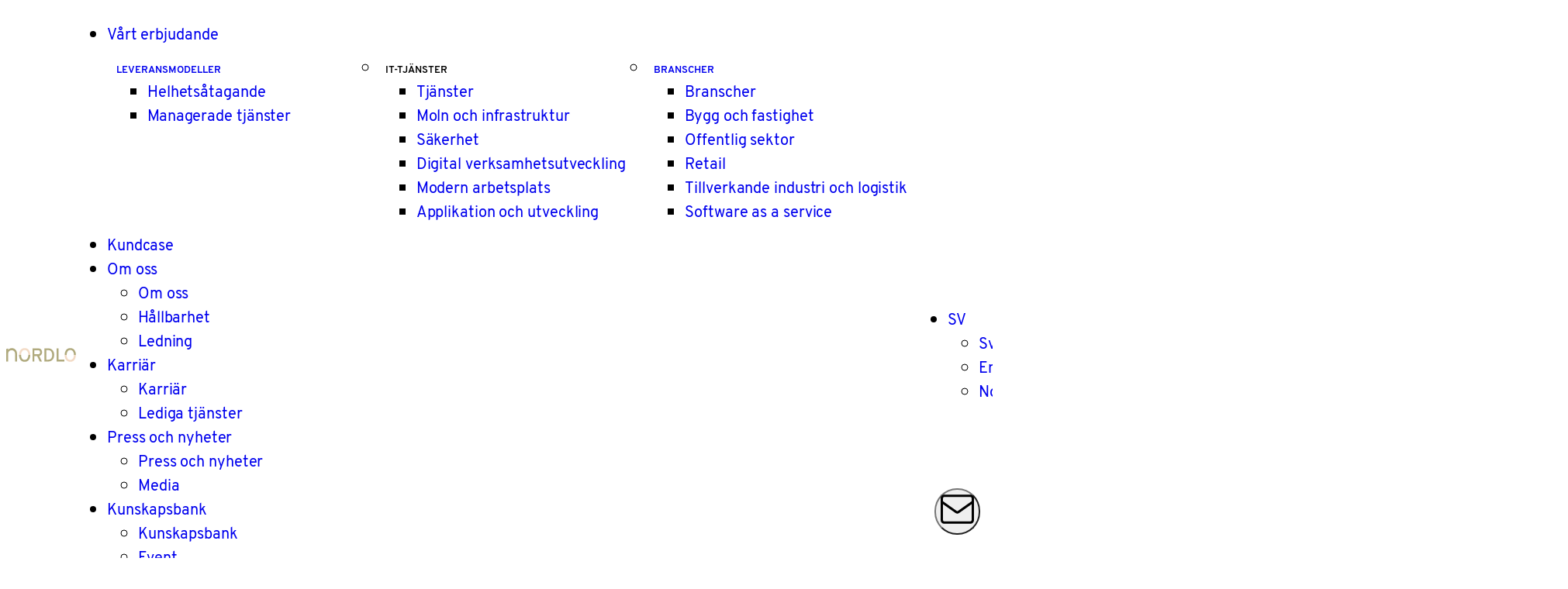

--- FILE ---
content_type: text/html; charset=UTF-8
request_url: https://nordlo.com/tjanster/sakerhet/informationssakerhet
body_size: 64552
content:
<!DOCTYPE html>
<html lang="sv-SE">
	<head> <script>
var gform;gform||(document.addEventListener("gform_main_scripts_loaded",function(){gform.scriptsLoaded=!0}),document.addEventListener("gform/theme/scripts_loaded",function(){gform.themeScriptsLoaded=!0}),window.addEventListener("DOMContentLoaded",function(){gform.domLoaded=!0}),gform={domLoaded:!1,scriptsLoaded:!1,themeScriptsLoaded:!1,isFormEditor:()=>"function"==typeof InitializeEditor,callIfLoaded:function(o){return!(!gform.domLoaded||!gform.scriptsLoaded||!gform.themeScriptsLoaded&&!gform.isFormEditor()||(gform.isFormEditor()&&console.warn("The use of gform.initializeOnLoaded() is deprecated in the form editor context and will be removed in Gravity Forms 3.1."),o(),0))},initializeOnLoaded:function(o){gform.callIfLoaded(o)||(document.addEventListener("gform_main_scripts_loaded",()=>{gform.scriptsLoaded=!0,gform.callIfLoaded(o)}),document.addEventListener("gform/theme/scripts_loaded",()=>{gform.themeScriptsLoaded=!0,gform.callIfLoaded(o)}),window.addEventListener("DOMContentLoaded",()=>{gform.domLoaded=!0,gform.callIfLoaded(o)}))},hooks:{action:{},filter:{}},addAction:function(o,r,e,t){gform.addHook("action",o,r,e,t)},addFilter:function(o,r,e,t){gform.addHook("filter",o,r,e,t)},doAction:function(o){gform.doHook("action",o,arguments)},applyFilters:function(o){return gform.doHook("filter",o,arguments)},removeAction:function(o,r){gform.removeHook("action",o,r)},removeFilter:function(o,r,e){gform.removeHook("filter",o,r,e)},addHook:function(o,r,e,t,n){null==gform.hooks[o][r]&&(gform.hooks[o][r]=[]);var d=gform.hooks[o][r];null==n&&(n=r+"_"+d.length),gform.hooks[o][r].push({tag:n,callable:e,priority:t=null==t?10:t})},doHook:function(r,o,e){var t;if(e=Array.prototype.slice.call(e,1),null!=gform.hooks[r][o]&&((o=gform.hooks[r][o]).sort(function(o,r){return o.priority-r.priority}),o.forEach(function(o){"function"!=typeof(t=o.callable)&&(t=window[t]),"action"==r?t.apply(null,e):e[0]=t.apply(null,e)})),"filter"==r)return e[0]},removeHook:function(o,r,t,n){var e;null!=gform.hooks[o][r]&&(e=(e=gform.hooks[o][r]).filter(function(o,r,e){return!!(null!=n&&n!=o.tag||null!=t&&t!=o.priority)}),gform.hooks[o][r]=e)}});
</script>
<meta charset="UTF-8"><script>if(navigator.userAgent.match(/MSIE|Internet Explorer/i)||navigator.userAgent.match(/Trident\/7\..*?rv:11/i)){var href=document.location.href;if(!href.match(/[?&]nowprocket/)){if(href.indexOf("?")==-1){if(href.indexOf("#")==-1){document.location.href=href+"?nowprocket=1"}else{document.location.href=href.replace("#","?nowprocket=1#")}}else{if(href.indexOf("#")==-1){document.location.href=href+"&nowprocket=1"}else{document.location.href=href.replace("#","&nowprocket=1#")}}}}</script><script>(()=>{class RocketLazyLoadScripts{constructor(){this.v="2.0.4",this.userEvents=["keydown","keyup","mousedown","mouseup","mousemove","mouseover","mouseout","touchmove","touchstart","touchend","touchcancel","wheel","click","dblclick","input"],this.attributeEvents=["onblur","onclick","oncontextmenu","ondblclick","onfocus","onmousedown","onmouseenter","onmouseleave","onmousemove","onmouseout","onmouseover","onmouseup","onmousewheel","onscroll","onsubmit"]}async t(){this.i(),this.o(),/iP(ad|hone)/.test(navigator.userAgent)&&this.h(),this.u(),this.l(this),this.m(),this.k(this),this.p(this),this._(),await Promise.all([this.R(),this.L()]),this.lastBreath=Date.now(),this.S(this),this.P(),this.D(),this.O(),this.M(),await this.C(this.delayedScripts.normal),await this.C(this.delayedScripts.defer),await this.C(this.delayedScripts.async),await this.T(),await this.F(),await this.j(),await this.A(),window.dispatchEvent(new Event("rocket-allScriptsLoaded")),this.everythingLoaded=!0,this.lastTouchEnd&&await new Promise(t=>setTimeout(t,500-Date.now()+this.lastTouchEnd)),this.I(),this.H(),this.U(),this.W()}i(){this.CSPIssue=sessionStorage.getItem("rocketCSPIssue"),document.addEventListener("securitypolicyviolation",t=>{this.CSPIssue||"script-src-elem"!==t.violatedDirective||"data"!==t.blockedURI||(this.CSPIssue=!0,sessionStorage.setItem("rocketCSPIssue",!0))},{isRocket:!0})}o(){window.addEventListener("pageshow",t=>{this.persisted=t.persisted,this.realWindowLoadedFired=!0},{isRocket:!0}),window.addEventListener("pagehide",()=>{this.onFirstUserAction=null},{isRocket:!0})}h(){let t;function e(e){t=e}window.addEventListener("touchstart",e,{isRocket:!0}),window.addEventListener("touchend",function i(o){o.changedTouches[0]&&t.changedTouches[0]&&Math.abs(o.changedTouches[0].pageX-t.changedTouches[0].pageX)<10&&Math.abs(o.changedTouches[0].pageY-t.changedTouches[0].pageY)<10&&o.timeStamp-t.timeStamp<200&&(window.removeEventListener("touchstart",e,{isRocket:!0}),window.removeEventListener("touchend",i,{isRocket:!0}),"INPUT"===o.target.tagName&&"text"===o.target.type||(o.target.dispatchEvent(new TouchEvent("touchend",{target:o.target,bubbles:!0})),o.target.dispatchEvent(new MouseEvent("mouseover",{target:o.target,bubbles:!0})),o.target.dispatchEvent(new PointerEvent("click",{target:o.target,bubbles:!0,cancelable:!0,detail:1,clientX:o.changedTouches[0].clientX,clientY:o.changedTouches[0].clientY})),event.preventDefault()))},{isRocket:!0})}q(t){this.userActionTriggered||("mousemove"!==t.type||this.firstMousemoveIgnored?"keyup"===t.type||"mouseover"===t.type||"mouseout"===t.type||(this.userActionTriggered=!0,this.onFirstUserAction&&this.onFirstUserAction()):this.firstMousemoveIgnored=!0),"click"===t.type&&t.preventDefault(),t.stopPropagation(),t.stopImmediatePropagation(),"touchstart"===this.lastEvent&&"touchend"===t.type&&(this.lastTouchEnd=Date.now()),"click"===t.type&&(this.lastTouchEnd=0),this.lastEvent=t.type,t.composedPath&&t.composedPath()[0].getRootNode()instanceof ShadowRoot&&(t.rocketTarget=t.composedPath()[0]),this.savedUserEvents.push(t)}u(){this.savedUserEvents=[],this.userEventHandler=this.q.bind(this),this.userEvents.forEach(t=>window.addEventListener(t,this.userEventHandler,{passive:!1,isRocket:!0})),document.addEventListener("visibilitychange",this.userEventHandler,{isRocket:!0})}U(){this.userEvents.forEach(t=>window.removeEventListener(t,this.userEventHandler,{passive:!1,isRocket:!0})),document.removeEventListener("visibilitychange",this.userEventHandler,{isRocket:!0}),this.savedUserEvents.forEach(t=>{(t.rocketTarget||t.target).dispatchEvent(new window[t.constructor.name](t.type,t))})}m(){const t="return false",e=Array.from(this.attributeEvents,t=>"data-rocket-"+t),i="["+this.attributeEvents.join("],[")+"]",o="[data-rocket-"+this.attributeEvents.join("],[data-rocket-")+"]",s=(e,i,o)=>{o&&o!==t&&(e.setAttribute("data-rocket-"+i,o),e["rocket"+i]=new Function("event",o),e.setAttribute(i,t))};new MutationObserver(t=>{for(const n of t)"attributes"===n.type&&(n.attributeName.startsWith("data-rocket-")||this.everythingLoaded?n.attributeName.startsWith("data-rocket-")&&this.everythingLoaded&&this.N(n.target,n.attributeName.substring(12)):s(n.target,n.attributeName,n.target.getAttribute(n.attributeName))),"childList"===n.type&&n.addedNodes.forEach(t=>{if(t.nodeType===Node.ELEMENT_NODE)if(this.everythingLoaded)for(const i of[t,...t.querySelectorAll(o)])for(const t of i.getAttributeNames())e.includes(t)&&this.N(i,t.substring(12));else for(const e of[t,...t.querySelectorAll(i)])for(const t of e.getAttributeNames())this.attributeEvents.includes(t)&&s(e,t,e.getAttribute(t))})}).observe(document,{subtree:!0,childList:!0,attributeFilter:[...this.attributeEvents,...e]})}I(){this.attributeEvents.forEach(t=>{document.querySelectorAll("[data-rocket-"+t+"]").forEach(e=>{this.N(e,t)})})}N(t,e){const i=t.getAttribute("data-rocket-"+e);i&&(t.setAttribute(e,i),t.removeAttribute("data-rocket-"+e))}k(t){Object.defineProperty(HTMLElement.prototype,"onclick",{get(){return this.rocketonclick||null},set(e){this.rocketonclick=e,this.setAttribute(t.everythingLoaded?"onclick":"data-rocket-onclick","this.rocketonclick(event)")}})}S(t){function e(e,i){let o=e[i];e[i]=null,Object.defineProperty(e,i,{get:()=>o,set(s){t.everythingLoaded?o=s:e["rocket"+i]=o=s}})}e(document,"onreadystatechange"),e(window,"onload"),e(window,"onpageshow");try{Object.defineProperty(document,"readyState",{get:()=>t.rocketReadyState,set(e){t.rocketReadyState=e},configurable:!0}),document.readyState="loading"}catch(t){console.log("WPRocket DJE readyState conflict, bypassing")}}l(t){this.originalAddEventListener=EventTarget.prototype.addEventListener,this.originalRemoveEventListener=EventTarget.prototype.removeEventListener,this.savedEventListeners=[],EventTarget.prototype.addEventListener=function(e,i,o){o&&o.isRocket||!t.B(e,this)&&!t.userEvents.includes(e)||t.B(e,this)&&!t.userActionTriggered||e.startsWith("rocket-")||t.everythingLoaded?t.originalAddEventListener.call(this,e,i,o):(t.savedEventListeners.push({target:this,remove:!1,type:e,func:i,options:o}),"mouseenter"!==e&&"mouseleave"!==e||t.originalAddEventListener.call(this,e,t.savedUserEvents.push,o))},EventTarget.prototype.removeEventListener=function(e,i,o){o&&o.isRocket||!t.B(e,this)&&!t.userEvents.includes(e)||t.B(e,this)&&!t.userActionTriggered||e.startsWith("rocket-")||t.everythingLoaded?t.originalRemoveEventListener.call(this,e,i,o):t.savedEventListeners.push({target:this,remove:!0,type:e,func:i,options:o})}}J(t,e){this.savedEventListeners=this.savedEventListeners.filter(i=>{let o=i.type,s=i.target||window;return e!==o||t!==s||(this.B(o,s)&&(i.type="rocket-"+o),this.$(i),!1)})}H(){EventTarget.prototype.addEventListener=this.originalAddEventListener,EventTarget.prototype.removeEventListener=this.originalRemoveEventListener,this.savedEventListeners.forEach(t=>this.$(t))}$(t){t.remove?this.originalRemoveEventListener.call(t.target,t.type,t.func,t.options):this.originalAddEventListener.call(t.target,t.type,t.func,t.options)}p(t){let e;function i(e){return t.everythingLoaded?e:e.split(" ").map(t=>"load"===t||t.startsWith("load.")?"rocket-jquery-load":t).join(" ")}function o(o){function s(e){const s=o.fn[e];o.fn[e]=o.fn.init.prototype[e]=function(){return this[0]===window&&t.userActionTriggered&&("string"==typeof arguments[0]||arguments[0]instanceof String?arguments[0]=i(arguments[0]):"object"==typeof arguments[0]&&Object.keys(arguments[0]).forEach(t=>{const e=arguments[0][t];delete arguments[0][t],arguments[0][i(t)]=e})),s.apply(this,arguments),this}}if(o&&o.fn&&!t.allJQueries.includes(o)){const e={DOMContentLoaded:[],"rocket-DOMContentLoaded":[]};for(const t in e)document.addEventListener(t,()=>{e[t].forEach(t=>t())},{isRocket:!0});o.fn.ready=o.fn.init.prototype.ready=function(i){function s(){parseInt(o.fn.jquery)>2?setTimeout(()=>i.bind(document)(o)):i.bind(document)(o)}return"function"==typeof i&&(t.realDomReadyFired?!t.userActionTriggered||t.fauxDomReadyFired?s():e["rocket-DOMContentLoaded"].push(s):e.DOMContentLoaded.push(s)),o([])},s("on"),s("one"),s("off"),t.allJQueries.push(o)}e=o}t.allJQueries=[],o(window.jQuery),Object.defineProperty(window,"jQuery",{get:()=>e,set(t){o(t)}})}P(){const t=new Map;document.write=document.writeln=function(e){const i=document.currentScript,o=document.createRange(),s=i.parentElement;let n=t.get(i);void 0===n&&(n=i.nextSibling,t.set(i,n));const c=document.createDocumentFragment();o.setStart(c,0),c.appendChild(o.createContextualFragment(e)),s.insertBefore(c,n)}}async R(){return new Promise(t=>{this.userActionTriggered?t():this.onFirstUserAction=t})}async L(){return new Promise(t=>{document.addEventListener("DOMContentLoaded",()=>{this.realDomReadyFired=!0,t()},{isRocket:!0})})}async j(){return this.realWindowLoadedFired?Promise.resolve():new Promise(t=>{window.addEventListener("load",t,{isRocket:!0})})}M(){this.pendingScripts=[];this.scriptsMutationObserver=new MutationObserver(t=>{for(const e of t)e.addedNodes.forEach(t=>{"SCRIPT"!==t.tagName||t.noModule||t.isWPRocket||this.pendingScripts.push({script:t,promise:new Promise(e=>{const i=()=>{const i=this.pendingScripts.findIndex(e=>e.script===t);i>=0&&this.pendingScripts.splice(i,1),e()};t.addEventListener("load",i,{isRocket:!0}),t.addEventListener("error",i,{isRocket:!0}),setTimeout(i,1e3)})})})}),this.scriptsMutationObserver.observe(document,{childList:!0,subtree:!0})}async F(){await this.X(),this.pendingScripts.length?(await this.pendingScripts[0].promise,await this.F()):this.scriptsMutationObserver.disconnect()}D(){this.delayedScripts={normal:[],async:[],defer:[]},document.querySelectorAll("script[type$=rocketlazyloadscript]").forEach(t=>{t.hasAttribute("data-rocket-src")?t.hasAttribute("async")&&!1!==t.async?this.delayedScripts.async.push(t):t.hasAttribute("defer")&&!1!==t.defer||"module"===t.getAttribute("data-rocket-type")?this.delayedScripts.defer.push(t):this.delayedScripts.normal.push(t):this.delayedScripts.normal.push(t)})}async _(){await this.L();let t=[];document.querySelectorAll("script[type$=rocketlazyloadscript][data-rocket-src]").forEach(e=>{let i=e.getAttribute("data-rocket-src");if(i&&!i.startsWith("data:")){i.startsWith("//")&&(i=location.protocol+i);try{const o=new URL(i).origin;o!==location.origin&&t.push({src:o,crossOrigin:e.crossOrigin||"module"===e.getAttribute("data-rocket-type")})}catch(t){}}}),t=[...new Map(t.map(t=>[JSON.stringify(t),t])).values()],this.Y(t,"preconnect")}async G(t){if(await this.K(),!0!==t.noModule||!("noModule"in HTMLScriptElement.prototype))return new Promise(e=>{let i;function o(){(i||t).setAttribute("data-rocket-status","executed"),e()}try{if(navigator.userAgent.includes("Firefox/")||""===navigator.vendor||this.CSPIssue)i=document.createElement("script"),[...t.attributes].forEach(t=>{let e=t.nodeName;"type"!==e&&("data-rocket-type"===e&&(e="type"),"data-rocket-src"===e&&(e="src"),i.setAttribute(e,t.nodeValue))}),t.text&&(i.text=t.text),t.nonce&&(i.nonce=t.nonce),i.hasAttribute("src")?(i.addEventListener("load",o,{isRocket:!0}),i.addEventListener("error",()=>{i.setAttribute("data-rocket-status","failed-network"),e()},{isRocket:!0}),setTimeout(()=>{i.isConnected||e()},1)):(i.text=t.text,o()),i.isWPRocket=!0,t.parentNode.replaceChild(i,t);else{const i=t.getAttribute("data-rocket-type"),s=t.getAttribute("data-rocket-src");i?(t.type=i,t.removeAttribute("data-rocket-type")):t.removeAttribute("type"),t.addEventListener("load",o,{isRocket:!0}),t.addEventListener("error",i=>{this.CSPIssue&&i.target.src.startsWith("data:")?(console.log("WPRocket: CSP fallback activated"),t.removeAttribute("src"),this.G(t).then(e)):(t.setAttribute("data-rocket-status","failed-network"),e())},{isRocket:!0}),s?(t.fetchPriority="high",t.removeAttribute("data-rocket-src"),t.src=s):t.src="data:text/javascript;base64,"+window.btoa(unescape(encodeURIComponent(t.text)))}}catch(i){t.setAttribute("data-rocket-status","failed-transform"),e()}});t.setAttribute("data-rocket-status","skipped")}async C(t){const e=t.shift();return e?(e.isConnected&&await this.G(e),this.C(t)):Promise.resolve()}O(){this.Y([...this.delayedScripts.normal,...this.delayedScripts.defer,...this.delayedScripts.async],"preload")}Y(t,e){this.trash=this.trash||[];let i=!0;var o=document.createDocumentFragment();t.forEach(t=>{const s=t.getAttribute&&t.getAttribute("data-rocket-src")||t.src;if(s&&!s.startsWith("data:")){const n=document.createElement("link");n.href=s,n.rel=e,"preconnect"!==e&&(n.as="script",n.fetchPriority=i?"high":"low"),t.getAttribute&&"module"===t.getAttribute("data-rocket-type")&&(n.crossOrigin=!0),t.crossOrigin&&(n.crossOrigin=t.crossOrigin),t.integrity&&(n.integrity=t.integrity),t.nonce&&(n.nonce=t.nonce),o.appendChild(n),this.trash.push(n),i=!1}}),document.head.appendChild(o)}W(){this.trash.forEach(t=>t.remove())}async T(){try{document.readyState="interactive"}catch(t){}this.fauxDomReadyFired=!0;try{await this.K(),this.J(document,"readystatechange"),document.dispatchEvent(new Event("rocket-readystatechange")),await this.K(),document.rocketonreadystatechange&&document.rocketonreadystatechange(),await this.K(),this.J(document,"DOMContentLoaded"),document.dispatchEvent(new Event("rocket-DOMContentLoaded")),await this.K(),this.J(window,"DOMContentLoaded"),window.dispatchEvent(new Event("rocket-DOMContentLoaded"))}catch(t){console.error(t)}}async A(){try{document.readyState="complete"}catch(t){}try{await this.K(),this.J(document,"readystatechange"),document.dispatchEvent(new Event("rocket-readystatechange")),await this.K(),document.rocketonreadystatechange&&document.rocketonreadystatechange(),await this.K(),this.J(window,"load"),window.dispatchEvent(new Event("rocket-load")),await this.K(),window.rocketonload&&window.rocketonload(),await this.K(),this.allJQueries.forEach(t=>t(window).trigger("rocket-jquery-load")),await this.K(),this.J(window,"pageshow");const t=new Event("rocket-pageshow");t.persisted=this.persisted,window.dispatchEvent(t),await this.K(),window.rocketonpageshow&&window.rocketonpageshow({persisted:this.persisted})}catch(t){console.error(t)}}async K(){Date.now()-this.lastBreath>45&&(await this.X(),this.lastBreath=Date.now())}async X(){return document.hidden?new Promise(t=>setTimeout(t)):new Promise(t=>requestAnimationFrame(t))}B(t,e){return e===document&&"readystatechange"===t||(e===document&&"DOMContentLoaded"===t||(e===window&&"DOMContentLoaded"===t||(e===window&&"load"===t||e===window&&"pageshow"===t)))}static run(){(new RocketLazyLoadScripts).t()}}RocketLazyLoadScripts.run()})();</script>
		
		<meta name="viewport" content="width=device-width, initial-scale=1, viewport-fit=cover">
		<meta name="format-detection" content="telephone=no">
					<meta name="theme-color" content="#1d3c34">
				<meta name='robots' content='index, follow, max-image-preview:large, max-snippet:-1, max-video-preview:-1' />
<link rel="alternate" href="https://nordlo.com/tjanster/sakerhet/informationssakerhet" hreflang="sv" />
<link rel="alternate" href="https://nordlo.com/en/services/security/information-security" hreflang="en" />
<link rel="alternate" href="https://nordlo.com/no/tjenester/sikkerhet/informasjonssikkerhet" hreflang="nb" />

	<!-- This site is optimized with the Yoast SEO plugin v26.8 - https://yoast.com/product/yoast-seo-wordpress/ -->
	<title>Informationssäkerhet | IT-säkerhet för företag | Nordlo</title>
<link data-rocket-prefetch href="https://www.googletagmanager.com" rel="dns-prefetch">
<style id="wpr-usedcss">.g-cookies{background-color:rgba(51,51,51,0);border:none;display:flex;flex-direction:column;font-family:Roboto,-apple-system,BlinkMacSystemFont,'Segoe UI',Helvetica,Arial,sans-serif,'Apple Color Emoji','Segoe UI Emoji','Segoe UI Symbol';height:100%;left:0;max-height:none;max-width:none;opacity:0;overflow-y:auto;padding:0;top:0;transition:all .4s ease;visibility:hidden;width:100%}.g-cookies::backdrop{display:none}.g-cookies.opened{background-color:rgba(51,51,51,.5);opacity:1;visibility:visible}.g-cookies .g-cookies-btn{border-radius:4px;color:#333;display:inline-block;font-family:Roboto,-apple-system,BlinkMacSystemFont,'Segoe UI',Helvetica,Arial,sans-serif,'Apple Color Emoji','Segoe UI Emoji','Segoe UI Symbol';font-size:16px;font-weight:500;line-height:1.15;padding:14px 20px;text-align:center;text-decoration:none;transition:all .2s ease}@media only screen and (max-width:600px){.g-cookies .g-cookies-btn{font-size:14px;padding:8px 12px}}.g-cookies .g-cookies-btn.g-cookies-btn-primary{background-color:#0067e4;border:1px solid transparent;color:#fff}.g-cookies .g-cookies-btn.g-cookies-btn-primary:focus,.g-cookies .g-cookies-btn.g-cookies-btn-primary:hover{background-color:#0048a0;cursor:pointer}.g-cookies p{font-family:Roboto,-apple-system,BlinkMacSystemFont,'Segoe UI',Helvetica,Arial,sans-serif,'Apple Color Emoji','Segoe UI Emoji','Segoe UI Symbol'}.g-cookies .g-cookies-intro{padding:32px 32px 24px}.g-cookies .g-cookies-intro p{color:#333;font-size:15px;font-weight:400;line-height:1.5;margin:0;padding:0 0 20px}.g-cookies .g-cookies-intro p:last-child{padding:0}.g-cookies .g-cookies-intro a{color:#333;font-weight:500;text-decoration:underline}.g-cookies .g-cookies-intro a:hover{text-decoration:none}.g-cookies .g-cookies-intro .g-cookies-headline{color:#333;font-size:24px;font-weight:500;line-height:1.2;margin:0;padding-bottom:14px;padding-top:0}@media only screen and (max-width:600px){.g-cookies .g-cookies-intro{padding:14px}.g-cookies .g-cookies-intro p{font-size:14px}.g-cookies .g-cookies-intro .g-cookies-headline{font-size:22px;padding-bottom:8px}}.g-cookies .g-cookies-container{margin:auto 0}.g-cookies .g-cookies-wrapper{display:flex;flex-direction:column;margin:20px auto;max-width:620px;width:95%}.g-cookies .g-cookies-inner{background-color:#fff;margin-bottom:auto;margin-top:auto}.g-cookies .g-cookies-settings .g-cookies-settings-inner{background-color:#f5f5f5;padding:24px 32px}.g-cookies .g-cookies-settings .g-cookies-settings-inner .g-cookies-headline{font-size:20px;font-weight:500;line-height:1.2;margin:0;padding:0 0 14px}@media only screen and (max-width:600px){.g-cookies .g-cookies-settings .g-cookies-settings-inner{padding:14px}.g-cookies .g-cookies-settings .g-cookies-settings-inner .g-cookies-headline{font-size:18px;padding-bottom:8px}}.g-cookies .g-cookies-settings .g-cookies-settings-footer{align-items:flex-end;display:flex;justify-content:space-between;padding:24px 32px}.g-cookies .g-cookies-settings .g-cookies-settings-footer .g-cookies-settings-acceptance{display:flex;gap:10px}.g-cookies .g-cookies-settings .g-cookies-setting{background-color:#fff;border:1px solid #cbcbcb}.g-cookies .g-cookies-settings .g-cookies-setting:not(:first-of-type){border-top:none}.g-cookies .g-cookies-settings .g-cookies-setting .g-cookies-setting-heading{padding:12px 70px 12px 12px;position:relative}.g-cookies .g-cookies-settings .g-cookies-setting .g-cookies-setting-heading .g-cookies-setting-heading-icon{display:inline-block;height:18px;position:relative;vertical-align:middle;width:18px}.g-cookies .g-cookies-settings .g-cookies-setting .g-cookies-setting-heading .g-cookies-setting-heading-icon:after,.g-cookies .g-cookies-settings .g-cookies-setting .g-cookies-setting-heading .g-cookies-setting-heading-icon:before{background-color:#333;content:"";height:8px;left:8px;position:absolute;top:2px;transition:all .4s ease;width:2px}.g-cookies .g-cookies-settings .g-cookies-setting .g-cookies-setting-heading .g-cookies-setting-heading-icon:before{border-top-left-radius:1px;border-top-right-radius:1px;transform:rotate(-45deg) translate(0);transform-origin:bottom left}.g-cookies .g-cookies-settings .g-cookies-setting .g-cookies-setting-heading .g-cookies-setting-heading-icon:after{border-top-left-radius:1px;border-top-right-radius:1px;transform:rotate(45deg) translate(-1px,1px);transform-origin:bottom right}.g-cookies .g-cookies-settings .g-cookies-setting .g-cookies-setting-heading .g-cookies-setting-heading-label{color:#333;cursor:pointer;font-family:Roboto,-apple-system,BlinkMacSystemFont,'Segoe UI',Helvetica,Arial,sans-serif,'Apple Color Emoji','Segoe UI Emoji','Segoe UI Symbol';font-size:15px;font-weight:500;line-height:1.5;margin:0;padding:0}.g-cookies .g-cookies-settings .g-cookies-setting .g-cookies-setting-heading .sr-only{clip:rect(0,0,0,0);border:0;height:1px;margin:-1px;overflow:hidden;padding:0;position:absolute;width:1px}.g-cookies .g-cookies-settings .g-cookies-setting .g-cookies-setting-heading input[type=checkbox]{display:none}.g-cookies .g-cookies-settings .g-cookies-setting .g-cookies-setting-heading input[type=checkbox]:disabled+label{cursor:not-allowed;opacity:.4}.g-cookies .g-cookies-settings .g-cookies-setting .g-cookies-setting-heading input[type=checkbox]:disabled+label:before{cursor:not-allowed}.g-cookies .g-cookies-settings .g-cookies-setting .g-cookies-setting-heading input[type=checkbox]+label{background-color:#cbcbcb;border-radius:16px;cursor:pointer;display:inline-block;height:26px;position:absolute;right:10px;top:10px;transition:all .4s ease;width:48px;z-index:2}.g-cookies .g-cookies-settings .g-cookies-setting .g-cookies-setting-heading input[type=checkbox]+label:before{background-color:#fff;border:none;border-radius:50%;content:"";height:22px;left:2px;line-height:1;position:absolute;top:2px;transform:none;transition:all .4s ease;width:22px}.g-cookies .g-cookies-settings .g-cookies-setting .g-cookies-setting-heading input[type=checkbox]:checked+label{background-color:#0067e4}.g-cookies .g-cookies-settings .g-cookies-setting .g-cookies-setting-heading input[type=checkbox]:checked+label:before{transform:translateX(22px)}.g-cookies .g-cookies-settings .g-cookies-setting .g-cookies-setting-heading fieldset{border:0;display:block;margin:0;padding:0}.g-cookies .g-cookies-settings .g-cookies-setting .g-cookies-setting-body{border-top:1px solid #f5f5f5;color:#333;font-size:15px;font-weight:400;line-height:1.5;padding:12px 36px}@media only screen and (max-width:600px){.g-cookies .g-cookies-settings .g-cookies-settings-footer{padding:14px}.g-cookies .g-cookies-settings .g-cookies-setting .g-cookies-setting-heading .g-cookies-setting-heading-label{font-size:14px}.g-cookies .g-cookies-settings .g-cookies-setting .g-cookies-setting-body{font-size:14px}}.g-cookies .g-cookies-settings .g-cookies-setting .g-cookies-setting-body:not(.slide-toggle-active){display:none}.g-cookies .g-cookies-settings .g-cookies-setting .g-cookies-setting-body table{margin-bottom:.5rem;margin-top:1rem;text-align:left;width:100%}.g-cookies .g-cookies-settings .g-cookies-setting.active .g-cookies-setting-heading-icon:before{transform:rotate(-135deg) translate(4px,6px)}.g-cookies .g-cookies-settings .g-cookies-setting.active .g-cookies-setting-heading-icon:after{transform:rotate(135deg) translate(-3px,7px)}@layer g-theme{*,:after,:before{box-sizing:border-box}html{font-feature-settings:normal;-webkit-text-size-adjust:100%;-webkit-tap-highlight-color:transparent;-webkit-font-smoothing:antialiased;-moz-osx-font-smoothing:grayscale;font-family:system-ui,-apple-system,BlinkMacSystemFont,'Segoe UI',Roboto,Oxygen,Ubuntu,Cantarell,'Open Sans','Helvetica Neue',sans-serif;font-variation-settings:normal;line-height:1.5;overflow-anchor:none;-moz-tab-size:4;-o-tab-size:4;tab-size:4}body{margin:0}b,strong{font-weight:bolder}code,pre{font-feature-settings:normal;font-family:ui-monospace,SFMono-Regular,Menlo,Monaco,Consolas,'Liberation Mono','Courier New',monospace;font-size:1em;font-variation-settings:normal}table{border-collapse:collapse;border-color:inherit;text-indent:0}button,input,optgroup,select,textarea{font-feature-settings:inherit;color:inherit;font-family:inherit;font-size:100%;font-variation-settings:inherit;font-weight:inherit;letter-spacing:inherit;line-height:inherit;margin:0;padding:0}button,select{text-transform:none}button,input:where([type=button]),input:where([type=reset]),input:where([type=submit]){-webkit-appearance:button;background-color:transparent;background-image:none}progress{vertical-align:baseline}::-webkit-inner-spin-button,::-webkit-outer-spin-button{height:auto}[type=search]{-webkit-appearance:textfield;outline-offset:-2px}::-webkit-search-decoration{-webkit-appearance:none}::-webkit-file-upload-button{-webkit-appearance:button;font:inherit}h1,h2,h3,p,pre{margin:0}fieldset{border:0;margin:0}dialog,fieldset,legend{padding:0}textarea{resize:vertical}input::-moz-placeholder,textarea::-moz-placeholder{color:var(--input-placeholder,#9ca3af);opacity:1}input::placeholder,textarea::placeholder{color:var(--input-placeholder,#9ca3af);opacity:1}[role=button],button{cursor:pointer}iframe,img,object,svg,video{display:block;vertical-align:middle}img,video{height:auto;max-width:100%;width:100%}iframe{border:0}[hidden]{display:none}:root{--fa-fonts:"Font Awesome 6 Pro","Font Awesome 6 Brands"}:where(.section){padding:var(--section-py,70px) var(--section-px,0);position:relative}:where(.module-row),:where(.row){display:flex;flex-wrap:wrap;gap:var(--gy,20px) var(--gx,20px);margin:var(--row-my,0) var(--row-mx,auto);max-width:100%;padding:var(--row-py,30px) var(--row-px,0);position:relative;width:var(--row-width,calc(min(100vw,1680px) - 40px - (min(100vw,1680px) - 320px)*52/1120*2))}.col,.col-12{width:var(--col-width,100%)}@media screen and (min-width:768px){.col-3{width:var(--col-width,calc(25% - var(--gx,20px)*9/12 - .01px))}.col-4{width:var(--col-width,calc(33.33333% - var(--gx,20px)*8/12 - .01px))}.col-5{width:var(--col-width,calc(41.66667% - var(--gx,20px)*7/12 - .01px))}.col-6{width:var(--col-width,calc(50% - var(--gx,20px)*6/12 - .01px))}.col-7{width:var(--col-width,calc(58.33333% - var(--gx,20px)*5/12 - .01px))}}@media only screen and (min-width:768px){.offset-r-1{margin-right:calc(8.33333% + var(--gx,20px)*.08333 - .01px)}.offset-l-3{margin-left:calc(25% + var(--gx,20px)*.25 - .01px)}.offset-r-3{margin-right:calc(25% + var(--gx,20px)*.25 - .01px)}.offset-r-5{margin-right:calc(41.66667% + var(--gx,20px)*.41667 - .01px)}.offset-r-8{margin-right:calc(66.66667% + var(--gx,20px)*.66667 - .01px)}}.screen-reader-text,.sr-only{clip:rect(0,0,0,0);border-width:0;height:1px;margin:-1px;overflow:hidden;padding:0;position:absolute;white-space:nowrap;width:1px}.scroll-to-top{-webkit-appearance:none;-moz-appearance:none;appearance:none;background:var(--btn-bg,#333);border:none;bottom:20%;color:var(--btn-fg,#fff);cursor:pointer;font-size:var(--btn-icon-fs,24px);padding:var(--btn-py,8px) var(--btn-px,8px);position:fixed;right:0;transform:translateX(100%);transition:var(--duration-base,ease-out) var(--timing-base,.2s);transition-property:var(--btn-trns-properties,all);visibility:hidden;z-index:99}.scroll-to-top:hover{background:var(--btn-bg-hover,#000)}.scroll-to-top.slide-in{transform:translateX(0);visibility:visible}.scroll-to-top svg{width:1em}.has-overlay-link{position:relative}.has-overlay-link>.overlay-link{height:100%;inset:0;position:absolute;width:100%}.has-bg-image>.bg-image{position:absolute}.svg-icon svg:not(:host),.svg-icon svg:not(:root){box-sizing:content-box;height:1em;overflow:visible}.svg-icon-root-font-awesome path{fill:var(--svg-icon-color,currentColor)}.bg-image{background-position:50%;background-repeat:no-repeat;background-size:cover;height:100%;left:0;overflow:hidden;top:0;width:100%;z-index:-1}.bg-image img{height:100%;-o-object-fit:cover;object-fit:cover;-o-object-position:center;object-position:center;width:100%}.image-slider{backdrop-filter:blur(var(--backdrop-blur,none));background-color:var(--backdrop,rgba(0,0,0,.2));height:100%;left:0;opacity:0;overflow-x:hidden;overflow-y:hidden;position:fixed;top:0;transition:all var(--duration-popup-out,.2s) var(--timing-popup-out,linear),visibility var(--duration-popup-out,.2s) step-end;visibility:hidden;width:100%;z-index:var(--popup-layer,100000)}.image-slider.image-slider-open{opacity:1;transition:all var(--duration-popup-in,.2s) var(--timing-popup-in,linear),visibility var(--duration-popup-in,.2s) step-start;visibility:visible}.image-slider .bg-image img{max-width:100%;-o-object-fit:contain;object-fit:contain}.image-slider-container{display:flex;flex-direction:column;height:calc(100% - var(--popup-my,40px)*2);margin:var(--popup-my,40px) auto;max-height:calc(100% - var(--popup-my,40px)*2);max-width:min(90%,var(--popup-max-width,2560px));pointer-events:none;width:auto}.module-social-media .social-media-icon a{text-decoration:none}}.col:has(.cta-placement-v-center){display:flex}.section:has(.cta-placement-between-bottom)+.section{padding-top:calc(min(14rem,12.1428571429rem + 1.7857142857vw) * .5 - var(--spacing-row))}.section:has(+.section:not(:has(.module-breadcrumbs)) .cta-placement-between-top){padding-bottom:calc(min(14rem,12.1428571429rem + 1.7857142857vw) * .5 + var(--spacing-row))}@media (max-width:767.98px){.col:has(.cta-placement-between-bottom){min-height:calc(min(14rem,12.1428571429rem + 1.7857142857vw) * .5 - var(--section-py))}.section:has(.cta-placement-between-bottom)+.section{padding-top:calc(min(14rem,12.1428571429rem + 1.7857142857vw) * .5 + var(--spacing-row))}.col:has(.cta-placement-between-top){min-height:calc(min(14rem,12.1428571429rem + 1.7857142857vw) * .5 - var(--section-py));order:-1}}:where(#main .module-gchild-button){--ms:var(--spacing-button-top)}.module-gchild-button{align-items:center;display:flex;flex-wrap:wrap;gap:var(--gap-y,var(--spacing-4)) var(--gap-x,var(--spacing-6))}:root{--shadow-strength:0.3;--shadow-hue:10;--shadow-hue-sign:1;--spacing-0:0.001px;--spacing-1:0.125rem;--spacing-2:0.25rem;--spacing-3:0.375rem;--spacing-4:0.5rem;--spacing-5:0.625rem;--spacing-6:0.75rem;--spacing-7:0.875rem;--spacing-8:1rem;--spacing-9:min(1.125rem,1.0125rem + 0.125vw);--spacing-10:min(1.3125rem,1.025rem + 0.25vw);--spacing-11:min(1.5625rem,1.05rem + 0.5vw);--spacing-12:min(2.125rem,1.1rem + 1vw);--spacing-13:min(3.3125rem,1.2rem + 2vw);--spacing-14:min(4.1875rem,1.275rem + 2.75vw);--spacing-15:min(6.75rem,1.5rem + 5vw);--spacing-gutter-x:min(2.125rem,1.1rem + 1vw);--spacing-gutter-y:min(2.125rem,1.1rem + 1vw);--spacing-row:min(1.875rem,1.075rem + 0.75vw);--spacing-section:min(4.4375rem,1.3rem + 3vw);--spacing-edge-margin:min(8.3125rem,-0.7142857143rem + 8.5714285714vw);--spacing-module:var(--spacing-gutter-y);--spacing-section-row:calc(var(--spacing-section) + var(--spacing-row));--spacing-row-row:calc(var(--spacing-row) * 2);--spacing-hero:calc(var(--spacing-section) + 4.6875rem);--spacing-column:min(5.0625rem,1.35rem + 3.5vw);--spacing-gutter-x-1col:min(9.625rem,1.75rem + 7.5vw);--spacing-gutter-x-special:min(5.875rem,1.425rem + 4.25vw);--spacing-hero-top:min(9.9375rem,1.775rem + 7.75vw);--spacing-section-xl:min(7.0625rem,1.525rem + 5.25vw);--spacing-box-lg:min(3.1875rem,1.1875rem + 1.875vw);--spacing-box-md:min(2.125rem,1.1rem + 1vw);--spacing-box-sm:min(1.5625rem,1.05rem + 0.5vw);--spacing-box-xxl:min(4.1875rem,1.275rem + 2.75vw);--spacing-breadcrums-bottom:min(2.125rem,1.1rem + 1vw);--spacing-button-top:min(1.875rem,1.075rem + 0.75vw);--ff-primary:overpass;--ff-secondary:noe text;--fw-bold:600;--fw-semi-bold:600;--fw-medium:500;--fw-regular:400;--fw-light:300;--fw-heading:700;--fw-link:600;--fw-heading-highlight:900;--fw-highlight:600;--fw-base:400;--fs-d1:min(4.75rem,1.325rem + 3.25vw);--fs-h1:min(3.75rem,1.2375rem + 2.375vw);--fs-h2:min(3.1875rem,1.1875rem + 1.875vw);--fs-h3:min(2.0625rem,1.09375rem + 0.9375vw);--fs-h4:min(1.75rem,1.0625rem + 0.625vw);--fs-h5:min(1.375rem,1.03125rem + 0.3125vw);--fs-h6:1rem;--fs-lg:min(1.4375rem,1.0375rem + 0.375vw);--fs-md:min(1.3125rem,1.025rem + 0.25vw);--fs-sm:min(1.0625rem,1.00625rem + 0.0625vw);--fs-tn:0.8125rem;--fs-mi:0.75rem;--fs-base:var(--fs-md);--fs-menu:1rem;--fs-quote-lg:min(2.125rem,1.1rem + 1vw);--fs-quote-sm:min(1.875rem,1.075rem + 0.75vw);--font-space-d1:1rem;--font-space-h1:0.875rem;--font-space-h2:0.75rem;--font-space-h3:0.5rem;--font-space-h4:0.5rem;--font-space-h5:0.375rem;--font-space-h6:0.375rem;--font-space-lg:min(1.3125rem,1.025rem + 0.25vw);--font-space-md:1rem;--font-space-sm:0.875rem;--font-space-tn:0.75rem;--font-space-mi:0.625rem;--font-space-base:var(--font-space-md);--font-space-number:0;--ls-d1:-0.01em;--ls-h1:-0.005em;--ls-h2:-0.015em;--ls-h3:0;--ls-h4:0;--ls-h5:0;--ls-h6:0;--ls-lg:-0.005em;--ls-md:-0.005em;--ls-sm:-0.005em;--ls-tn:0;--ls-mi:0;--ls-base:var(--ls-md);--ls-sm-link:-0.005em;--ls-md-link:-0.005em;--ls-h4-link:0;--ls-h5-link:0;--ls-footer-link:-0.015em;--ls-subheading:-0.015em;--ls-quote-lg:0.009em;--ls-tn-link:-0.005em;--ls-quote-md:-0.01em;--ls-h3-link:0;--ls-mi-link:0;--ls-citattecken:-0.015em;--ls-citattecken-small:-0.015em;--br-0:0;--br-sm:0.25rem;--br-md:0.5rem;--br-lg:1rem;--br-round:50%;--br-pill:9999px;--br-button:0.25rem;--br-card:0.375rem;--br-card-lg:0.75rem;--br-base:var(--br-md);--br-image:0.375rem;--br-input:0.375rem;--lh-d1:1.2;--lh-h1:1.2;--lh-h2:1.2;--lh-h3:1.2;--lh-h4:1.2;--lh-h5:1.2;--lh-h6:1.2;--lh-lg:1.6;--lh-md:1.6;--lh-sm:1.6;--lh-tn:1.6;--lh-mi:1.6;--lh-base:var(--lh-md);--lh-subheading:1.6;--lh-quote-lg:1.2;--duration-fast:0.145s;--duration-normal:0.25s;--duration-slow:0.4s;--duration-popup:var(--duration-normal);--duration-base:var(--duration-normal);--timing-in:cubic-bezier(0,0,0.5,1);--timing-out:cubic-bezier(0.5,0,1,1);--timing-in-out:cubic-bezier(0.25,0,0.3,1);--timing-in-out-fast:cubic-bezier(0.25,0,0.2,1);--timing-popup:var(--timing-in-out);--timing-base:var(--timing-in-out);--backdrop-blur:3px}*{min-width:0}html{scroll-behavior:smooth}body,html{background-color:var(--background-6)}#main{background-color:var(--body-bg,var(--background-1))}body{-webkit-font-smoothing:antialiased;-moz-osx-font-smoothing:grayscale;color:var(--body-text,var(--background-1-fg));font-family:var(--body-ff,var(--ff-primary));font-size:var(--body-fs,var(--fs-base));font-weight:var(--body-fw,var(--fw-base));letter-spacing:var(--body-ls,var(--ls-base));line-height:var(--body-lh,var(--lh-base));overscroll-behavior-y:none;text-rendering:optimizelegibility}body :focus-visible{outline:var(--focus-ring-width,4px) solid var(--focus-ring-color,var(--focus-ring));outline-offset:var(--focus-ring-offset,2px)}body ::-moz-selection{background-color:#506054}body ::selection{background-color:#506054}.svg-icon-root-streamline path{fill:none!important;stroke:currentcolor!important}.g-cookies .g-cookies-intro a:where([href]),:where([href]):where(a){color:var(--link-text,var(--link));font-weight:var(--link-fw,var(--fw-link));text-decoration-line:underline}.g-cookies .g-cookies-intro a:where([href]):where(:visited),:where([href]):where(:visited):where(a){color:var(--link-text-pressed,var(--link-pressed))}@media (hover) and (pointer:fine){.g-cookies .g-cookies-intro a:where(:not(:hover)),:where(:not(:hover)):where(a){text-decoration:inherit}.g-cookies .g-cookies-intro a:where([href]):where(:hover),:where([href]):where(:hover):where(a){color:var(--link-text-hover,var(--link-hover));text-decoration:none}}.g-cookies .g-cookies-intro a:where([href]):where(:disabled),.g-cookies .g-cookies-intro a:where([href]):where([aria-disabled=true]),:where([href]):where(:disabled):where(a),:where([href]):where([aria-disabled=true]):where(a){cursor:not-allowed;opacity:var(--link-disabled-opacity,.5)}#header .module-search button[type=submit],#main .module-search button[type=submit],.btn,.g-cookies .g-cookies-btn.g-cookies-btn-primary,.gfield_fileupload_cancel,.gform_button,.gform_button_select_files,.listing-load-more-btn,.module-social-media a,.skip-links a,:where(.listing-post:not(.module-mng-media-listing .listing-post,.contact-card .listing-post)) .blurb-read-more,:where(.listing-post:not(.module-mng-media-listing .listing-post,.contact-card .listing-post)) .listing-item-read-more a,:where(button),button.gform_delete_file{--focus-ring-offset:0px;--focus-ring-width:4px;-webkit-tap-highlight-color:transparent;-webkit-touch-callout:none;align-items:center;background:var(--btn-bg,transparent);border:var(--btn-bw,1px) solid var(--btn-bc,transparent);border-radius:var(--btn-br,var(--br-button));color:var(--btn-fg,currentcolor);cursor:pointer;display:inline-flex;font-size:var(--btn-fs,var(--fs-sm));font-weight:var(--btn-fw,var(--fw-highlight));gap:var(--btn-icon-space,var(--spacing-4));justify-content:center;padding-block:calc(var(--btn-py,var(--spacing-4)) - (var(--btn-bw,1px)));padding-inline:calc(var(--btn-px,var(--spacing-10)) - var(--btn-bw,1px));-webkit-text-decoration:var(--btn-decoration,none);text-decoration:var(--btn-decoration,none);touch-action:manipulation;transition:border-color var(--duration-slow) var(--timing-base),background-color var(--duration-slow) var(--timing-base),color var(--duration-fast) var(--timing-in-out-fast),box-shadow var(--duration-fast) var(--timing-in-out-fast);-webkit-user-select:none;-moz-user-select:none;user-select:none}@media (hover) and (pointer:fine){#header .module-search button[type=submit]:where(:not(:active):hover,:focus-visible),#main .module-search button[type=submit]:where(:not(:active):hover,:focus-visible),.btn:where(:not(:active):hover,:focus-visible),.g-cookies .g-cookies-btn.g-cookies-btn-primary:where(:not(:active):hover,:focus-visible),.gfield_fileupload_cancel:where(:not(:active):hover,:focus-visible),.gform_button:where(:not(:active):hover,:focus-visible),.gform_button_select_files:where(:not(:active):hover,:focus-visible),.listing-load-more-btn:where(:not(:active):hover,:focus-visible),.module-social-media a:where(:not(:active):hover,:focus-visible),.skip-links a:where(:not(:active):hover,:focus-visible),:where(.listing-post:not(.module-mng-media-listing .listing-post,.contact-card .listing-post)) .blurb-read-more:where(:not(:active):hover,:focus-visible),:where(.listing-post:not(.module-mng-media-listing .listing-post,.contact-card .listing-post)) .listing-item-read-more a:where(:not(:active):hover,:focus-visible),:where(:not(:active):hover,:focus-visible):where(button),button.gform_delete_file:where(:not(:active):hover,:focus-visible){background-color:var(--btn-bg-hover,var(--btn-bg));border-color:var(--btn-bc-hover,var(--btn-bc,transparent));color:var(--btn-fg-hover,var(--btn-fg));transition-duration:var(--duration-base)}.btn-icon-before:where(:not(:active):hover,:focus-visible):before{transform:translateX(-.25em);transition-duration:var(--duration-base)}}#header .module-search button[type=submit]:where(:active),#main .module-search button[type=submit]:where(:active),.btn:where(:active),.g-cookies .g-cookies-btn.g-cookies-btn-primary:where(:active),.gfield_fileupload_cancel:where(:active),.gform_button:where(:active),.gform_button_select_files:where(:active),.listing-load-more-btn:where(:active),.module-social-media a:where(:active),.skip-links a:where(:active),:where(.listing-post:not(.module-mng-media-listing .listing-post,.contact-card .listing-post)) .blurb-read-more:where(:active),:where(.listing-post:not(.module-mng-media-listing .listing-post,.contact-card .listing-post)) .listing-item-read-more a:where(:active),:where(:active):where(button),button.gform_delete_file:where(:active){background-color:var(--btn-bg-active,var(--btn-bg));border-color:var(--btn-bc-active,var(--btn-bc,transparent));color:var(--btn-fg-active,var(--btn-fg))}#header .module-search button[type=submit]:where(.disabled,:disabled,.numbers-wrapper .page-numbers.current),#main .module-search button[type=submit]:where(.disabled,:disabled,.numbers-wrapper .page-numbers.current),.btn:where(.disabled,:disabled,.numbers-wrapper .page-numbers.current),.g-cookies .g-cookies-btn.g-cookies-btn-primary:where(.disabled,:disabled,.numbers-wrapper .page-numbers.current),.gfield_fileupload_cancel:where(.disabled,:disabled,.numbers-wrapper .page-numbers.current),.gform_button:where(.disabled,:disabled,.numbers-wrapper .page-numbers.current),.gform_button_select_files:where(.disabled,:disabled,.numbers-wrapper .page-numbers.current),.listing-load-more-btn:where(.disabled,:disabled,.numbers-wrapper .page-numbers.current),.module-social-media a:where(.disabled,:disabled,.numbers-wrapper .page-numbers.current),.skip-links a:where(.disabled,:disabled,.numbers-wrapper .page-numbers.current),:where(.disabled,:disabled,.numbers-wrapper .page-numbers.current):where(button),:where(.listing-post:not(.module-mng-media-listing .listing-post,.contact-card .listing-post)) .blurb-read-more:where(.disabled,:disabled,.numbers-wrapper .page-numbers.current),:where(.listing-post:not(.module-mng-media-listing .listing-post,.contact-card .listing-post)) .listing-item-read-more a:where(.disabled,:disabled,.numbers-wrapper .page-numbers.current),button.gform_delete_file:where(.disabled,:disabled,.numbers-wrapper .page-numbers.current){cursor:not-allowed;opacity:.4;pointer-events:none}#header .module-search button[type=submit]:where(.listing-filter-wrapper .listing-clear-filter.disabled,.listing-filter-wrapper .dropdown-inner:has([aria-selected=true] .listing-filter-item),.listing-filter-wrapper .dropdown-inner:has(.open)),#main .module-search button[type=submit]:where(.listing-filter-wrapper .listing-clear-filter.disabled,.listing-filter-wrapper .dropdown-inner:has([aria-selected=true] .listing-filter-item),.listing-filter-wrapper .dropdown-inner:has(.open)),.btn:where(.listing-filter-wrapper .listing-clear-filter.disabled,.listing-filter-wrapper .dropdown-inner:has([aria-selected=true] .listing-filter-item),.listing-filter-wrapper .dropdown-inner:has(.open)),.g-cookies .g-cookies-btn.g-cookies-btn-primary:where(.listing-filter-wrapper .listing-clear-filter.disabled,.listing-filter-wrapper .dropdown-inner:has([aria-selected=true] .listing-filter-item),.listing-filter-wrapper .dropdown-inner:has(.open)),.gfield_fileupload_cancel:where(.listing-filter-wrapper .listing-clear-filter.disabled,.listing-filter-wrapper .dropdown-inner:has([aria-selected=true] .listing-filter-item),.listing-filter-wrapper .dropdown-inner:has(.open)),.gform_button:where(.listing-filter-wrapper .listing-clear-filter.disabled,.listing-filter-wrapper .dropdown-inner:has([aria-selected=true] .listing-filter-item),.listing-filter-wrapper .dropdown-inner:has(.open)),.gform_button_select_files:where(.listing-filter-wrapper .listing-clear-filter.disabled,.listing-filter-wrapper .dropdown-inner:has([aria-selected=true] .listing-filter-item),.listing-filter-wrapper .dropdown-inner:has(.open)),.listing-load-more-btn:where(.listing-filter-wrapper .listing-clear-filter.disabled,.listing-filter-wrapper .dropdown-inner:has([aria-selected=true] .listing-filter-item),.listing-filter-wrapper .dropdown-inner:has(.open)),.module-social-media a:where(.listing-filter-wrapper .listing-clear-filter.disabled,.listing-filter-wrapper .dropdown-inner:has([aria-selected=true] .listing-filter-item),.listing-filter-wrapper .dropdown-inner:has(.open)),.skip-links a:where(.listing-filter-wrapper .listing-clear-filter.disabled,.listing-filter-wrapper .dropdown-inner:has([aria-selected=true] .listing-filter-item),.listing-filter-wrapper .dropdown-inner:has(.open)),:where(.listing-filter-wrapper .listing-clear-filter.disabled,.listing-filter-wrapper .dropdown-inner:has([aria-selected=true] .listing-filter-item),.listing-filter-wrapper .dropdown-inner:has(.open)):where(button),:where(.listing-post:not(.module-mng-media-listing .listing-post,.contact-card .listing-post)) .blurb-read-more:where(.listing-filter-wrapper .listing-clear-filter.disabled,.listing-filter-wrapper .dropdown-inner:has([aria-selected=true] .listing-filter-item),.listing-filter-wrapper .dropdown-inner:has(.open)),:where(.listing-post:not(.module-mng-media-listing .listing-post,.contact-card .listing-post)) .listing-item-read-more a:where(.listing-filter-wrapper .listing-clear-filter.disabled,.listing-filter-wrapper .dropdown-inner:has([aria-selected=true] .listing-filter-item),.listing-filter-wrapper .dropdown-inner:has(.open)),button.gform_delete_file:where(.listing-filter-wrapper .listing-clear-filter.disabled,.listing-filter-wrapper .dropdown-inner:has([aria-selected=true] .listing-filter-item),.listing-filter-wrapper .dropdown-inner:has(.open)){background-color:var(--btn-bg-hover,var(--btn-bg));border-color:var(--btn-bc-hover,var(--btn-bc,transparent));color:var(--btn-fg-hover,var(--btn-fg));transition-duration:var(--duration-base)}.btn-underline.gfield_fileupload_cancel,.btn-underline.gform_button,.btn-underline.gform_button_select_files,:where(.listing-post:not(.module-mng-media-listing .listing-post,.contact-card .listing-post)) .btn-underline.blurb-read-more,:where(.listing-post:not(.module-mng-media-listing .listing-post,.contact-card .listing-post)) .listing-item-read-more a.btn-underline,button.btn-underline.gform_delete_file{text-decoration:underline}.btn-underline.gfield_fileupload_cancel:hover,.btn-underline.gform_button:hover,.btn-underline.gform_button_select_files:hover,:where(.listing-post:not(.module-mng-media-listing .listing-post,.contact-card .listing-post)) .btn-underline.blurb-read-more:hover,:where(.listing-post:not(.module-mng-media-listing .listing-post,.contact-card .listing-post)) .listing-item-read-more a.btn-underline:hover{text-decoration:none}.btn-icon-before:where(:active):before{transform:translateX(-.25em)}.btn-icon-before:before{transition:color 0s var(--timing-in-out-fast),transform var(--duration-fast) var(--timing-in-out-fast)}:where(.prev-wrapper .prev:not(.btn-custom-icon-before),.prev-wrapper .first:not(.btn-custom-icon-before),.image-slider-button-wrapper .image-slider-arrow.image-slider-prev:not(.btn-custom-icon-before),.image-slider-button-wrapper .image-slider-arrow.slider-prev:not(.btn-custom-icon-before),.image-slider-button-wrapper .slider-arrow.image-slider-prev:not(.btn-custom-icon-before),.image-slider-button-wrapper .slider-arrow.slider-prev:not(.btn-custom-icon-before),.module-slider .image-slider-arrow.image-slider-prev:not(.btn-custom-icon-before),.module-slider .image-slider-arrow.slider-prev:not(.btn-custom-icon-before),.module-slider .slider-arrow.image-slider-prev:not(.btn-custom-icon-before),.module-slider .slider-arrow.slider-prev:not(.btn-custom-icon-before),.btn-icon-before:not(.btn-custom-icon-before)):before{background-color:currentcolor;content:"";font-size:var(--btn-icon-fs,inherit);height:1em;line-height:1;-webkit-mask-image:url("data:image/svg+xml;charset=utf-8,%3Csvg fill='none' height='10' width='16' xmlns='http://www.w3.org/2000/svg'%3E%3Cg stroke='%23000' stroke-linecap='round' stroke-linejoin='round' stroke-width='1.14'%3E%3Cpath d='M15 5.215H1.201M4.916 8.93 1.201 5.215 4.916 1.5'/%3E%3C/g%3E%3C/svg%3E");mask-image:url("data:image/svg+xml;charset=utf-8,%3Csvg fill='none' height='10' width='16' xmlns='http://www.w3.org/2000/svg'%3E%3Cg stroke='%23000' stroke-linecap='round' stroke-linejoin='round' stroke-width='1.14'%3E%3Cpath d='M15 5.215H1.201M4.916 8.93 1.201 5.215 4.916 1.5'/%3E%3C/g%3E%3C/svg%3E");-webkit-mask-position:center;mask-position:center;-webkit-mask-repeat:no-repeat;mask-repeat:no-repeat;-webkit-mask-size:contain;mask-size:contain;width:1em}@media (hover) and (pointer:fine){#header .module-search button[type=submit]:where(:not(:active):hover,:focus-visible):after,#main .module-search button[type=submit]:where(:not(:active):hover,:focus-visible):after,.gform_button:where(:not(:active):hover,:focus-visible):after,.listing-load-more-btn:where(:not(:active):hover,:focus-visible):after,:where(.listing-post:not(.module-mng-media-listing .listing-post,.contact-card .listing-post)) .blurb-read-more:where(:not(:active):hover,:focus-visible):after,:where(.listing-post:not(.module-mng-media-listing .listing-post,.contact-card .listing-post)) .listing-item-read-more a:where(:not(:active):hover,:focus-visible):after{transform:translateX(.25em);transition-duration:var(--duration-base)}}#header .module-search button[type=submit]:where(:active):after,#main .module-search button[type=submit]:where(:active):after,.gform_button:where(:active):after,.listing-load-more-btn:where(:active):after,:where(.listing-post:not(.module-mng-media-listing .listing-post,.contact-card .listing-post)) .blurb-read-more:where(:active):after,:where(.listing-post:not(.module-mng-media-listing .listing-post,.contact-card .listing-post)) .listing-item-read-more a:where(:active):after{transform:translateX(.25em)}#header .module-search button[type=submit]:after,#main .module-search button[type=submit]:after,.gform_button:after,.listing-load-more-btn:after,:where(.listing-post:not(.module-mng-media-listing .listing-post,.contact-card .listing-post)) .blurb-read-more:after,:where(.listing-post:not(.module-mng-media-listing .listing-post,.contact-card .listing-post)) .listing-item-read-more a:after{transition:color 0s var(--timing-in-out-fast),transform var(--duration-fast) var(--timing-in-out-fast)}:where(.module-go-listing .listing-item-read-more a:not(.btn-custom-icon-after),.next-wrapper .last:not(.btn-custom-icon-after),.next-wrapper .next:not(.btn-custom-icon-after),.listing-load-more-btn:not(.btn-custom-icon-after),.listing-filter-wrapper .listing-search-wrapper .listing-search-btn:not(.btn-custom-icon-after),.image-slider-button-wrapper .image-slider-arrow.image-slider-next:not(.btn-custom-icon-after),.image-slider-button-wrapper .image-slider-arrow.slider-next:not(.btn-custom-icon-after),.image-slider-button-wrapper .slider-arrow.image-slider-next:not(.btn-custom-icon-after),.image-slider-button-wrapper .slider-arrow.slider-next:not(.btn-custom-icon-after),.module-slider .image-slider-arrow.image-slider-next:not(.btn-custom-icon-after),.module-slider .image-slider-arrow.slider-next:not(.btn-custom-icon-after),.module-slider .slider-arrow.image-slider-next:not(.btn-custom-icon-after),.module-slider .slider-arrow.slider-next:not(.btn-custom-icon-after),#main .module-search button[type=submit]:not(.btn-custom-icon-after),.section-cta .blurb-read-more:not(.btn-custom-icon-after),#header .module-search button[type=submit]:not(.btn-custom-icon-after),.gform_button:not(.btn-custom-icon-after),.btn-icon-after:not(.btn-custom-icon-after),.card-arrow-link .blurb-read-more:not(.btn-custom-icon-after),.slide-post .blurb-read-more:not(.btn-custom-icon-after),:where(.listing-post:not(.module-mng-media-listing .listing-post,.contact-card .listing-post)) .blurb-read-more:not(.btn-custom-icon-after),.row-service-cards .blurb-read-more:not(.btn-custom-icon-after),.row-report-card .blurb-read-more:not(.btn-custom-icon-after),.row-gcar-card .blurb-read-more:not(.btn-custom-icon-after),.slide-post .listing-item-read-more a:not(.btn-custom-icon-after),:where(.listing-post:not(.module-mng-media-listing .listing-post,.contact-card .listing-post)) .listing-item-read-more a:not(.btn-custom-icon-after),.row-service-cards .listing-item-read-more a:not(.btn-custom-icon-after),.row-report-card .listing-item-read-more a:not(.btn-custom-icon-after),.row-gcar-card .listing-item-read-more a:not(.btn-custom-icon-after)):after{background-color:currentcolor;content:"";display:inline-block;font-size:var(--btn-icon-fs,inherit);height:1em;line-height:1;-webkit-mask-image:url("data:image/svg+xml;charset=utf-8,%3Csvg fill='none' height='10' width='16' xmlns='http://www.w3.org/2000/svg'%3E%3Cg stroke='%23000' stroke-linecap='round' stroke-linejoin='round' stroke-width='1.14'%3E%3Cpath d='M1 5.215h13.799M11.084 8.93l3.715-3.715L11.084 1.5'/%3E%3C/g%3E%3C/svg%3E");mask-image:url("data:image/svg+xml;charset=utf-8,%3Csvg fill='none' height='10' width='16' xmlns='http://www.w3.org/2000/svg'%3E%3Cg stroke='%23000' stroke-linecap='round' stroke-linejoin='round' stroke-width='1.14'%3E%3Cpath d='M1 5.215h13.799M11.084 8.93l3.715-3.715L11.084 1.5'/%3E%3C/g%3E%3C/svg%3E");-webkit-mask-position:center;mask-position:center;-webkit-mask-repeat:no-repeat;mask-repeat:no-repeat;-webkit-mask-size:contain;mask-size:contain;width:1em}.g-cookies .g-cookies-btn.g-cookies-btn-primary,.module-social-media a,.skip-links a{--btn-py:var(--spacing-3);--btn-px:var(--spacing-8);--btn-fs:var(--fs-sm)}.btn-square,.module-social-media a,.scroll-to-top{--btn-px:0;--btn-icon-space:0;aspect-ratio:1;height:calc(var(--btn-py,var(--spacing-4)) * 2 + var(--btn-fs,var(--fs-sm)) * var(--btn-lh,var(--lh-sm)) + var(--btn-bw,1px) * 2)}.btn-square:after,.btn-square:before,.module-social-media a:after,.module-social-media a:before,.scroll-to-top:after,.scroll-to-top:before{transform:none!important}#header .module-search button[type=submit],#main .module-search button[type=submit],.btn-primary,.g-cookies .g-cookies-btn.g-cookies-btn-primary,.gform_button,.scroll-to-top,.skip-links a{--btn-bg:var(--primary);--btn-fg:var(--primary-foreground);--btn-bg-hover:var(--primary-hover,hsl(from var(--primary) h calc(s + 1) calc(l + 21)));--btn-bg-active:var(--primary-pressed,hsl(from var(--primary) h calc(s + 1) calc(l + 21)));--focus-ring-color:var(--focus-ring);--btn-ghost-fg:currentcolor;--btn-ghost-fg-hover:var(--primary-foreground);--btn-ghost-fg-active:var(--primary-foreground);--btn-ghost-bc:rgb(var(--primary-rgb)/100%);--btn-ghost-bc-hover:rgb(var(--primary-hover-rgb)/100%);--btn-ghost-bc-active:rgb(var(--primary-pressed-rgb)/100%);--btn-ghost-bg:transparent;--btn-ghost-bg-hover:rgb(var(--primary-hover-rgb)/100%);--btn-ghost-bg-active:rgb(var(--primary-pressed-rgb)/100%)}.btn-secondary,.listing-load-more-btn,.module-social-media a{--btn-bg:transparent;--btn-bg-hover:var(--secondary-hover);--btn-bg-active:var(--secondary-pressed);--btn-fg:var(--secondary);--btn-fg-hover:var(--secondary-hover-foreground);--btn-fg-active:var(--secondary-hover-foreground);--btn-bc:var(--secondary);--btn-bc-hover:var(--secondary);--btn-bc-active:var(--secondary-hover-foreground);--focus-ring-color:var(--focus-ring)}.btn-link,.form-consent-expand-toggle{--focus-ring-offset:2px;--btn-py:0;--btn-px:0;--btn-bw:0;--btn-br:0;--btn-fs:inherit;--btn-fg:var(--link-text,var(--link));--btn-fg-hover:var(--link-text-hover,var(--link-hover));--btn-fg-active:var(--link-text-pressed,var(--link-pressed));--btn-ff:inherit;--btn-lh:inherit;color:var(--link-text,var(--link));display:inline-block;font-weight:var(--link-fw,var(--fw-link));height:auto;text-decoration:none}@media (hover) and (pointer:fine){.btn-link:where(:not(:active):hover,:focus-visible),.form-consent-expand-toggle:where(:not(:active):hover,:focus-visible){color:var(--link-text-hover,var(--link-hover))}.btn-link:where(:not(:active):hover,:focus-visible):after,.form-consent-expand-toggle:where(:not(:active):hover,:focus-visible):after{transform:translateX(.25em);transition-duration:var(--duration-base)}}.btn-link:disabled,.form-consent-expand-toggle:disabled{cursor:not-allowed;opacity:var(--link-disabled-opacity,.5)}.btn-link:after,.form-consent-expand-toggle:after{margin-inline-start:var(--btn-icon-space,var(--spacing-4))}.btn-link:before,.form-consent-expand-toggle:before{margin-inline-end:var(--btn-icon-space,var(--spacing-4))}.btn-link:after,.btn-link:before,.form-consent-expand-toggle:after,.form-consent-expand-toggle:before{display:inline-block;vertical-align:-.125em}h1{text-wrap:balance;font-family:var(--heading-ff,var(--ff-secondary));font-size:var(--fs-h1);font-weight:var(--fw-heading-highlight);letter-spacing:var(--ls-h1);line-height:var(--lh-h1);max-width:none}h1:where(:not(:last-child,.btn-link)){margin-block-end:var(--heading-mb,var(--font-space-h1))}h1:where(:not(.btn-link)){color:var(--heading-text,var(--fg-color,var(--text-1)))}h2{text-wrap:balance;font-family:var(--heading-ff,var(--ff-secondary));font-size:var(--fs-h2);font-weight:var(--fw-heading-highlight);letter-spacing:var(--ls-h2);line-height:var(--lh-h2);max-width:none}h2:where(:not(:last-child,.btn-link)){margin-block-end:var(--heading-mb,var(--font-space-h2))}h2:where(:not(.btn-link)){color:var(--heading-text,var(--fg-color,var(--text-1)))}h3{text-wrap:balance;font-family:var(--heading-ff,var(--ff-secondary));font-size:var(--fs-h3);font-weight:var(--fw-heading);letter-spacing:var(--ls-h3);line-height:var(--lh-h3);max-width:none}h3:where(:not(:last-child,.btn-link)){margin-block-end:var(--heading-mb,var(--font-space-h3))}h3:where(:not(.btn-link)){color:var(--heading-text,var(--fg-color,var(--text-1)))}.g-cookies .g-cookies-intro .g-cookies-headline,.h4{text-wrap:balance;font-family:var(--heading-ff,var(--ff-secondary));font-size:var(--fs-h4);font-weight:var(--fw-heading);letter-spacing:var(--ls-h4);line-height:var(--lh-h4);max-width:none}.g-cookies .g-cookies-intro .g-cookies-headline:where(:not(:last-child,.btn-link)),.h4:where(:not(:last-child,.btn-link)){margin-block-end:var(--heading-mb,var(--font-space-h4))}.g-cookies .g-cookies-intro .g-cookies-headline:where(:not(.btn-link)),.h4:where(:not(.btn-link)){color:var(--heading-text,var(--fg-color,var(--text-1)))}.g-cookies .g-cookies-settings .g-cookies-settings-inner .g-cookies-headline,.gform_confirmation_message,.gform_submission_error{text-wrap:balance;font-family:var(--heading-ff,var(--ff-secondary));font-size:var(--fs-h5);font-weight:var(--fw-heading);letter-spacing:var(--ls-h5);line-height:var(--lh-h5);max-width:none}.g-cookies .g-cookies-settings .g-cookies-settings-inner .g-cookies-headline:where(:not(:last-child,.btn-link)),.gform_confirmation_message:where(:not(:last-child,.btn-link)),.gform_submission_error:where(:not(:last-child,.btn-link)){margin-block-end:var(--heading-mb,var(--font-space-h5))}.g-cookies .g-cookies-settings .g-cookies-settings-inner .g-cookies-headline:where(:not(.btn-link)),.gform_confirmation_message:where(:not(.btn-link)),.gform_submission_error:where(:not(.btn-link)){color:var(--heading-text,var(--fg-color,var(--text-1)))}:where(thead) th{text-wrap:balance;font-family:var(--heading-ff,var(--ff-secondary));font-size:var(--fs-h6);font-weight:var(--fw-heading);letter-spacing:var(--ls-h6);line-height:var(--lh-h6);max-width:none}:where(thead) th:where(:not(:last-child,.btn-link)){margin-block-end:var(--heading-mb,var(--font-space-h6))}:where(thead) th:where(:not(.btn-link)){color:var(--heading-text,var(--fg-color,var(--text-1)))}:where(thead) th{--heading-mb:0}.large:not(input,textarea,select){font-size:var(--fs-lg);letter-spacing:var(--ls-lg,inherit);line-height:var(--lh-lg)}.large:where(:not(:last-child,.btn-link)):not(input,textarea,select){margin-block-end:var(--font-space-lg)}p{font-size:var(--fs-md);letter-spacing:var(--ls-md,inherit);line-height:var(--lh-md)}p:where(:not(:last-child,.btn-link)){margin-block-end:var(--font-space-md)}.gform_submission_error ol,.gform_validation_errors ol,.small:not(input,textarea,select){font-size:var(--fs-sm);letter-spacing:var(--ls-sm,inherit);line-height:var(--lh-sm)}.gform_submission_error ol:where(:not(:last-child,.btn-link)),.gform_validation_errors ol:where(:not(:last-child,.btn-link)),.small:where(:not(:last-child,.btn-link)):not(input,textarea,select){margin-block-end:var(--font-space-sm)}.g-cookies .g-cookies-settings .g-cookies-settings-inner .g-cookies-setting-body,:where(tbody) td,:where(tbody) th,:where(tfoot) td,:where(tfoot) th{font-size:var(--fs-tn);letter-spacing:var(--ls-tn,inherit);line-height:var(--lh-tn)}.g-cookies .g-cookies-settings .g-cookies-settings-inner .g-cookies-setting-body:where(:not(:last-child,.btn-link)),:where(tbody) td:where(:not(:last-child,.btn-link)),:where(tbody) th:where(:not(:last-child,.btn-link)),:where(tfoot) td:where(:not(:last-child,.btn-link)),:where(tfoot) th:where(:not(:last-child,.btn-link)){margin-block-end:var(--font-space-tn)}.g-cookies .g-cookies-intro p,.g-cookies .g-cookies-settings .g-cookies-settings-inner .g-cookies-setting-body p,.g-cookies .g-cookies-settings .g-cookies-settings-inner .g-cookies-setting-heading .g-cookies-setting-heading-label{font-size:var(--fs-sm);letter-spacing:var(--ls-sm,inherit);line-height:var(--lh-sm)}#main-header .mega-menu .mega-menu-headline>a,.mega-menu .mega-menu-headline>a{font-size:var(--fs-tn);letter-spacing:var(--ls-tn,inherit);line-height:var(--lh-tn)}#main-header .module-search,.sticky-form .module-gravity-form,:where(:where(.sub-menu):not(.sub-menu .sub-menu,#mobile-menu :where(.sub-menu))){--scrollbar-width:0.25rem;--scrollbar-thumb-color:rgb(from var(--text-1) r g b/30%);--scrollbar-track-color:transparent;-ms-overflow-style:auto;scrollbar-color:var(--scrollbar-thumb-color) var(--scrollbar-track-color);scrollbar-width:thin}#main-header .module-search::-webkit-scrollbar,.sticky-form .module-gravity-form::-webkit-scrollbar,:where(:where(.sub-menu):not(.sub-menu .sub-menu,#mobile-menu :where(.sub-menu)))::-webkit-scrollbar{height:var(--scrollbar-width);width:var(--scrollbar-width)}#main-header .module-search::-webkit-scrollbar-thumb,.sticky-form .module-gravity-form::-webkit-scrollbar-thumb,:where(:where(.sub-menu):not(.sub-menu .sub-menu,#mobile-menu :where(.sub-menu)))::-webkit-scrollbar-thumb{background-color:var(--scrollbar-thumb-color);border-radius:calc(var(--scrollbar-width)/ 2)}#main-header .module-search::-webkit-scrollbar-corner,#main-header .module-search::-webkit-scrollbar-track,.sticky-form .module-gravity-form::-webkit-scrollbar-corner,.sticky-form .module-gravity-form::-webkit-scrollbar-track,:where(:where(.sub-menu):not(.sub-menu .sub-menu,#mobile-menu :where(.sub-menu)))::-webkit-scrollbar-corner,:where(:where(.sub-menu):not(.sub-menu .sub-menu,#mobile-menu :where(.sub-menu)))::-webkit-scrollbar-track{background-color:var(--scrollbar-track-color)}:where(.listing-post:not(.module-mng-media-listing .listing-post,.contact-card .listing-post)) .listing-item-term a,:where(.listing-post:not(.module-mng-media-listing .listing-post,.contact-card .listing-post)) .listing-item-term:not(.listing-item-term:has(a)){align-items:center;background-color:var(--bg-tag,var(--tag));border-radius:var(--tag-br,var(--br-sm));color:var(--tag-text,var(--tag-fg));display:inline-flex;font-size:var(--tag-fs,var(--fs-tn));font-weight:var(--tag-fw,var(--fw-highlight));height:1.625rem;justify-content:center;line-height:var(--tag-lh,var(--lh-tn));padding:var(--tag-py,var(--spacing-1)) var(--tag-px,var(--spacing-3));text-decoration:none;white-space:nowrap}:where(.listing-post:not(.module-mng-media-listing .listing-post,.contact-card .listing-post)) .listing-item-term a:is(a),:where(.listing-post:not(.module-mng-media-listing .listing-post,.contact-card .listing-post)) .listing-item-term:is(a):not(.listing-item-term:has(a)){position:relative;transition:border-color var(--duration-slow) var(--timing-base),background-color var(--duration-slow) var(--timing-base),color var(--duration-fast) var(--timing-in-out-fast),box-shadow var(--duration-fast) var(--timing-in-out-fast);z-index:1}@media (hover) and (pointer:fine){:where(.listing-post:not(.module-mng-media-listing .listing-post,.contact-card .listing-post)) .listing-item-term a:is(a):not(:active):hover,:where(.listing-post:not(.module-mng-media-listing .listing-post,.contact-card .listing-post)) .listing-item-term:is(a):not(:active):hover:not(.listing-item-term:has(a)){background-color:var(--tag-bg-hover,var(--background-9));color:var(--tag-fg-hover,var(--text-1));transition-duration:var(--duration-base)}}:where(.listing-post:not(.module-mng-media-listing .listing-post,.contact-card .listing-post)) .listing-item-term a:is(a):focus-visible,:where(.listing-post:not(.module-mng-media-listing .listing-post,.contact-card .listing-post)) .listing-item-term:is(a):focus-visible:not(.listing-item-term:has(a)){background-color:var(--tag-bg-hover,var(--background-9));color:var(--tag-fg-hover,var(--text-1));transition-duration:var(--duration-base)}:where(.listing-post:not(.module-mng-media-listing .listing-post,.contact-card .listing-post)) .listing-item-term a:is(a):active,:where(.listing-post:not(.module-mng-media-listing .listing-post,.contact-card .listing-post)) .listing-item-term:is(a):active:not(.listing-item-term:has(a)){background-color:var(--tag-bg-active,var(--background-3));color:var(--tag-fg-active,var(--text-1))}#main-header .mega-menu .mega-menu-headline:first-child,#main-header .mega-menu .mega-menu-headline:nth-child(3),#mobile-menu .sub-menu:not(.sub-menu .sub-menu),.g-cookies .g-cookies-settings .g-cookies-setting,.g-cookies .g-cookies-settings .g-cookies-settings-inner,:where(.has-background-1),:where(.has-background-10),:where(.has-background-11),:where(.has-background-2),:where(.has-background-3),:where(.has-background-4),:where(.has-background-5),:where(.has-background-9),:where(.listing-post:not(.module-mng-media-listing .listing-post,.contact-card .listing-post)) .listing-post-inner,:where(.listing-post:not(.module-mng-media-listing .listing-post,.contact-card .listing-post)) .module-blurb,:where(.listing-post:not(.module-mng-media-listing .listing-post,.contact-card .listing-post)) .slide-post-inner,:where(:where(.sub-menu):not(.sub-menu .sub-menu,#mobile-menu :where(.sub-menu))),:where(:where(.sub-menu):not(.sub-menu .sub-menu,#mobile-menu :where(.sub-menu)))>li,:where(html,.theme-main,[data-theme=main],.theme-light,[data-theme=light]){--select-bg-img:url("data:image/svg+xml;charset=utf-8,%3Csvg xmlns='http://www.w3.org/2000/svg' fill='%231d3c34' viewBox='0 0 448 512'%3E%3Cpath d='M241 369c-9.4 9.4-24.6 9.4-33.9 0L47 209c-9.4-9.4-9.4-24.6 0-33.9s24.6-9.4 33.9 0l143 143L367 175c9.4-9.4 24.6-9.4 33.9 0s9.4 24.6 0 33.9L241 369z'/%3E%3C/svg%3E");--check-bg-img:url("data:image/svg+xml;charset=utf-8,%3Csvg xmlns='http://www.w3.org/2000/svg' fill='%23f2d9c4' viewBox='0 0 448 512'%3E%3Cpath d='M438.6 105.4c12.5 12.5 12.5 32.8 0 45.3l-256 256c-12.5 12.5-32.8 12.5-45.3 0l-128-128c-12.5-12.5-12.5-32.8 0-45.3s32.8-12.5 45.3 0L160 338.7l233.4-233.3c12.5-12.5 32.8-12.5 45.3 0z'/%3E%3C/svg%3E");--radio-bg-img:url("data:image/svg+xml;charset=utf-8,%3Csvg xmlns='http://www.w3.org/2000/svg' fill='%23f2d9c4' viewBox='-4 -4 8 8'%3E%3Ccircle r='2'/%3E%3C/svg%3E");--barrskog:#1d3c34;--barnsten-1:#b87a5c;--barnsten-2:#8c3818;--blabar-1:#7eaaaf;--blabar-2:#28264b;--lav-1:#efebd9;--lav-2:#d6cca1;--sommarskymning-1:#efebd9;--sommarskymning-2:#f3dbc6;--focus-ring:#1e78ff;--background-1:#fff;--background-1-fg:#242424;--background-1-heading:#1d3c34;--background-1-accent:#f3dbc6;--background-2:#f2f2f2;--background-2-fg:#242424;--background-2-heading:#1d3c34;--background-2-accent:#d6cca1;--background-3:#efebd9;--background-3-fg:#242424;--background-3-heading:#1d3c34;--background-3-accent:#d6cca1;--background-4:#d6cca1;--background-4-fg:#242424;--background-4-heading:#1d3c34;--background-4-accent:#efebd9;--background-5:#b0aa7e;--background-5-fg:#242424;--background-5-heading:#1d3c34;--background-5-accent:#f3dbc6;--background-6:#1d3c34;--background-6-fg:#f2d9c4;--background-6-heading:#f2d9c4;--background-6-accent:#b0aa7e;--background-7:#8c3818;--background-7-fg:#f2d9c4;--background-7-heading:#f2d9c4;--background-7-accent:#f3dbc6;--background-8:#fbe122;--background-8-fg:#000;--background-9:#f3dbc6;--background-9-fg:#242424;--background-9-heading:#1d3c34;--background-9-accent:#8c3818;--background-9-blockquote:#8c3818;--background-9-tag:#fcefe6;--background-10:#c9e5d9;--background-10-fg:#242424;--background-10-heading:#28264b;--background-10-accent:#f3dbc6;--background-11:#fcefe6;--background-11-fg:#242424;--background-11-heading:#1d3c34;--background-11-accent:#f3dbc6;--background-11-tag:#f3dbc6;--primary:#fbe122;--primary-foreground:#000;--secondary:#000;--secondary-foreground:#f2d9c4;--secondary-hover:#1d3c34;--secondary-hover-foreground:#f2d9c4;--secondary-pressed:#1d3c34;--success:#207e11;--error:#b11a1a;--form-border:#1d3c34;--form-border-hover:#242424;--form-border-active:#8c3818;--link:#8c3818;--link-hover:#8c3818;--link-pressed:#8c3818;--text-1:#1d3c34;--text-2:#242424;--text-3:#000;--shadow-1:oklch(from var(--bg-shadow,var(--background-1)) clamp(0,l - 0.088,1) max(0.0001,c * 1.11) h);--shadow-2:oklch(from var(--bg-shadow,var(--background-1)) clamp(0,l - 0.088,1) max(0.0001,c * 1.11) h);--shadow-3:oklch(from var(--bg-shadow,var(--background-1)) clamp(0,l - 0.088,1) max(0.0001,c * 1.11) h);--shadow:oklch(from var(--bg-shadow,var(--background-1)) clamp(0,l - 0.22 * var(--shadow-strength),1) c calc(h + var(--shadow-hue-sign) * var(--shadow-hue)));--list-check-mark-bg:#1d3c34;--list-check-mark-fg:#f3dbc6;--icon-bg-1:#1d3c34;--icon-fg-1:#f3dbc6;--icon-bg-2:#d6cca1;--icon-fg-2:#1d3c34;--backdrop:oklch(from #1d3c34 calc(l - 0.1) max(0.0001,c) h/40%);--tag:#efebd9;--tag-fg:#1d3c34;--shadow-none:0 0 0 0 rgba(0, 0, 0, 0);--shadow-base:0 0 0.5px oklab(from var(--bg-shadow) clamp(0,l - 0.04,1) clamp(-0.4,a * 1.1 + 0.004,0.4) clamp(-0.4,b * 1.1 + 0.006,0.4)/10%),0 3px 8px oklab(from var(--bg-shadow) clamp(0,l - 0.04,1) clamp(-0.4,a * 1.1 + 0.004,0.4) clamp(-0.4,b * 1.1 + 0.006,0.4)/40%),0 1px 3px oklab(from var(--bg-shadow) clamp(0,l - 0.04,1) clamp(-0.4,a * 1.1 + 0.004,0.4) clamp(-0.4,b * 1.1 + 0.006,0.4)/30%);--shadow-base-hover:0 0 1px oklab(from var(--bg-shadow) clamp(0,l - 0.04,1) clamp(-0.4,a * 1.1 + 0.004,0.4) clamp(-0.4,b * 1.1 + 0.006,0.4)/20%),0 6px 16px oklab(from var(--bg-shadow) clamp(0,l - 0.04,1) clamp(-0.4,a * 1.1 + 0.004,0.4) clamp(-0.4,b * 1.1 + 0.006,0.4)/55%),0 2px 6px oklab(from var(--bg-shadow) clamp(0,l - 0.04,1) clamp(-0.4,a * 1.1 + 0.004,0.4) clamp(-0.4,b * 1.1 + 0.006,0.4)/45%);--shadow-dropdown:0 0 1px oklab(from #111 l a b/5%),0 6px 16px oklab(from #111 l a b/15%),0 2px 6px oklab(from #111 l a b/10%)}.g-cookies .g-cookies-inner,:where(.has-background-6),:where(.has-background-7),:where(.theme-dark,[data-theme=dark]){--select-bg-img:url("data:image/svg+xml;charset=utf-8,%3Csvg xmlns='http://www.w3.org/2000/svg' fill='%23f2d9c4' viewBox='0 0 448 512'%3E%3Cpath d='M241 369c-9.4 9.4-24.6 9.4-33.9 0L47 209c-9.4-9.4-9.4-24.6 0-33.9s24.6-9.4 33.9 0l143 143L367 175c9.4-9.4 24.6-9.4 33.9 0s9.4 24.6 0 33.9L241 369z'/%3E%3C/svg%3E");--check-bg-img:url("data:image/svg+xml;charset=utf-8,%3Csvg xmlns='http://www.w3.org/2000/svg' fill='%231d3c34' viewBox='0 0 448 512'%3E%3Cpath d='M438.6 105.4c12.5 12.5 12.5 32.8 0 45.3l-256 256c-12.5 12.5-32.8 12.5-45.3 0l-128-128c-12.5-12.5-12.5-32.8 0-45.3s32.8-12.5 45.3 0L160 338.7l233.4-233.3c12.5-12.5 32.8-12.5 45.3 0z'/%3E%3C/svg%3E");--radio-bg-img:url("data:image/svg+xml;charset=utf-8,%3Csvg xmlns='http://www.w3.org/2000/svg' fill='%231d3c34' viewBox='-4 -4 8 8'%3E%3Ccircle r='2'/%3E%3C/svg%3E");--focus-ring:#68a4ff;--secondary:#fcefe6;--secondary-foreground:#f2d9c4;--secondary-hover:#fcefe6;--secondary-hover-foreground:#000;--secondary-pressed:#fcefe6;--form-border:#fcefe6;--form-border-hover:#f2d9c4;--form-border-active:#fbe122;--link:#f2d9c4;--link-hover:#fcefe6;--link-pressed:#fcefe6;--text-1:#f2d9c4;--text-2:#f2d9c4;--text-3:#f2d9c4;--list-check-mark-bg:#f3dbc6;--list-check-mark-fg:#1d3c34;--icon-bg-1:#f3dbc6;--icon-fg-1:#1d3c34;--shadow-none:0 0 0 0 rgba(0, 0, 0, 0);--shadow-base:0 0 0.5px oklab(from var(--bg-shadow) clamp(0,l - 0.04,1) clamp(-0.4,a * 1.1 + 0.004,0.4) clamp(-0.4,b * 1.1 + 0.006,0.4)/10%),0 3px 8px oklab(from var(--bg-shadow) clamp(0,l - 0.04,1) clamp(-0.4,a * 1.1 + 0.004,0.4) clamp(-0.4,b * 1.1 + 0.006,0.4)/40%),0 1px 3px oklab(from var(--bg-shadow) clamp(0,l - 0.04,1) clamp(-0.4,a * 1.1 + 0.004,0.4) clamp(-0.4,b * 1.1 + 0.006,0.4)/30%);--shadow-base-hover:0 0 1px oklab(from var(--bg-shadow) clamp(0,l - 0.04,1) clamp(-0.4,a * 1.1 + 0.004,0.4) clamp(-0.4,b * 1.1 + 0.006,0.4)/20%),0 6px 16px oklab(from var(--bg-shadow) clamp(0,l - 0.04,1) clamp(-0.4,a * 1.1 + 0.004,0.4) clamp(-0.4,b * 1.1 + 0.006,0.4)/55%),0 2px 6px oklab(from var(--bg-shadow) clamp(0,l - 0.04,1) clamp(-0.4,a * 1.1 + 0.004,0.4) clamp(-0.4,b * 1.1 + 0.006,0.4)/45%);--shadow-dropdown:0 0 1px oklab(from #111 l a b/5%),0 6px 16px oklab(from #111 l a b/15%),0 2px 6px oklab(from #111 l a b/10%)}:where(.has-background-8),:where(.theme-contrast,[data-theme=contrast]){--secondary:#000;--secondary-foreground:#000;--secondary-hover:#000;--secondary-hover-foreground:#fff;--secondary-pressed:#000;--form-border:#000;--form-border-hover:#000;--form-border-active:#000;--link:#000;--link-hover:#000;--link-pressed:#000;--text-1:#000;--text-2:#000;--text-3:#000;--shadow-none:0 0 0 0 rgba(0, 0, 0, 0);--shadow-base:0 0 0.5px oklab(from var(--bg-shadow) clamp(0,l - 0.04,1) clamp(-0.4,a * 1.1 + 0.004,0.4) clamp(-0.4,b * 1.1 + 0.006,0.4)/10%),0 3px 8px oklab(from var(--bg-shadow) clamp(0,l - 0.04,1) clamp(-0.4,a * 1.1 + 0.004,0.4) clamp(-0.4,b * 1.1 + 0.006,0.4)/40%),0 1px 3px oklab(from var(--bg-shadow) clamp(0,l - 0.04,1) clamp(-0.4,a * 1.1 + 0.004,0.4) clamp(-0.4,b * 1.1 + 0.006,0.4)/30%);--shadow-base-hover:0 0 1px oklab(from var(--bg-shadow) clamp(0,l - 0.04,1) clamp(-0.4,a * 1.1 + 0.004,0.4) clamp(-0.4,b * 1.1 + 0.006,0.4)/20%),0 6px 16px oklab(from var(--bg-shadow) clamp(0,l - 0.04,1) clamp(-0.4,a * 1.1 + 0.004,0.4) clamp(-0.4,b * 1.1 + 0.006,0.4)/55%),0 2px 6px oklab(from var(--bg-shadow) clamp(0,l - 0.04,1) clamp(-0.4,a * 1.1 + 0.004,0.4) clamp(-0.4,b * 1.1 + 0.006,0.4)/45%);--shadow-dropdown:0 0 1px oklab(from #111 l a b/5%),0 6px 16px oklab(from #111 l a b/15%),0 2px 6px oklab(from #111 l a b/10%)}#main-header .mega-menu .mega-menu-headline:first-child{--fg-color:var(--background-3-fg);--bg-color:var(--background-3);--heading-text:var(--background-3-heading);--accent:var(--background-3-accent);background-color:var(--bg-color);color:var(--fg-color)}#mobile-menu .sub-menu:not(.sub-menu .sub-menu),.g-cookies .g-cookies-settings .g-cookies-settings-inner,:where(:where(.sub-menu):not(.sub-menu .sub-menu,#mobile-menu :where(.sub-menu)))>li{--fg-color:var(--background-4-fg);--bg-color:var(--background-4);--heading-text:var(--background-4-heading);--accent:var(--background-4-accent);background-color:var(--bg-color);color:var(--fg-color)}#main-header .mega-menu .mega-menu-headline:nth-child(3),.g-cookies .g-cookies-settings .g-cookies-setting{--fg-color:var(--background-5-fg);--bg-color:var(--background-5);--heading-text:var(--background-5-heading);--accent:var(--background-5-accent);background-color:var(--bg-color);color:var(--fg-color)}.g-cookies .g-cookies-inner{--fg-color:var(--background-6-fg);--bg-color:var(--background-6);--heading-text:var(--background-6-heading);--accent:var(--background-6-accent);background-color:var(--bg-color);color:var(--fg-color)}.card-lg,.gfield_html:not(:has(.form-consent-toggle-box)),.sticky-form .module-gravity-form,:where(.listing-post:not(.module-mng-media-listing .listing-post,.contact-card .listing-post)) .listing-post-inner,:where(.listing-post:not(.module-mng-media-listing .listing-post,.contact-card .listing-post)) .module-blurb,:where(.listing-post:not(.module-mng-media-listing .listing-post,.contact-card .listing-post)) .slide-post-inner{background:var(--card-bg,inherit);border:var(--card-bw,0) solid var(--card-bc,transparent);border-radius:var(--card-br,var(--br-card));padding:var(--card-py,0) var(--card-px,0)}.gfield_html:not(:has(.form-consent-toggle-box)){--card-py:var(--spacing-4);--card-px:var(--spacing-4);--card-br:var(--br-card);--card-bg:var(--bg-color)}.card-lg,.sticky-form .module-gravity-form{--card-py:var(--spacing-box-lg);--card-px:var(--spacing-box-lg);--card-br:var(--br-card);--card-bg:var(--bg-color)}#main-header .module-search,:where(:where(.sub-menu):not(.sub-menu .sub-menu,#mobile-menu :where(.sub-menu))){--card-max-width:min(((100vw - var(--window-scrollbar-width,0)) - (var(--spacing-edge-margin) * 2)),1680px);--card-max-height:calc(90svh - var(--header-height, rem(50)));background:var(--bg-color,var(--card-bg,var(--background-1)));border-radius:var(--card-br,var(--br-card));box-shadow:var(--shadow-dropdown);left:0;max-width:var(--card-max-width);overflow-y:auto;padding:var(--spacing-2);pointer-events:auto;position:absolute;top:0;transition:opacity var(--timing-in-out-fast),transform var(--timing-in-out-fast),visibility step-start;transition-duration:var(--duration-base);width:-moz-max-content;width:max-content;z-index:4}#main-header .module-search:not(.open),:where(:where(.sub-menu):not(.sub-menu .sub-menu,#mobile-menu :where(.sub-menu))):not(.open){opacity:0;pointer-events:none;transform:translateY(-4px);transition:opacity var(--timing-in-out-fast),transform var(--timing-in-out-fast),visibility step-end;transition-duration:var(--duration-fast);visibility:hidden}:has(.blurb-subheading):where(.listing-post:not(.module-mng-media-listing .listing-post,.contact-card .listing-post)) .blurb-text{border-top:1px solid var(--sommarskymning-2);padding-top:var(--spacing-8)}:where(.listing-post:not(.module-mng-media-listing .listing-post,.contact-card .listing-post)) :has(+.listing-item-read-more){margin-bottom:0}:is(.listing-post,.slide-post):where(.listing-post:not(.module-mng-media-listing .listing-post,.contact-card .listing-post)),:where(.listing-post:not(.module-mng-media-listing .listing-post,.contact-card .listing-post)) .listing-post,:where(.listing-post:not(.module-mng-media-listing .listing-post,.contact-card .listing-post)) .module-blurb{container-type:inline-size}:where(.listing-post:not(.module-mng-media-listing .listing-post,.contact-card .listing-post)) .listing-post-inner,:where(.listing-post:not(.module-mng-media-listing .listing-post,.contact-card .listing-post)) .module-blurb,:where(.listing-post:not(.module-mng-media-listing .listing-post,.contact-card .listing-post)) .slide-post-inner{--card-bg:var(--background-1);--heading-text:var(--text-3);box-shadow:var(--shadow-base);color:var(--text-2);display:grid;grid-auto-columns:var(--card-auto-columns,auto minmax(0,1fr));grid-auto-rows:var(--card-auto-rows,auto minmax(0,1fr));height:var(--card-height,auto);min-height:var(--card-min-height,auto);overflow:hidden;position:relative;transform:translateZ(0);transition:box-shadow var(--duration-base) var(--timing-in);will-change:transform}@media (hover) and (pointer:fine){:where(.listing-post:not(.module-mng-media-listing .listing-post,.contact-card .listing-post)) .listing-post-inner:has(.listing-item-read-more a:hover,.listing-item-read-more a:focus-visible,.blurb-read-more:hover,.blurb-read-more:focus-visible),:where(.listing-post:not(.module-mng-media-listing .listing-post,.contact-card .listing-post)) .module-blurb:has(.listing-item-read-more a:hover,.listing-item-read-more a:focus-visible,.blurb-read-more:hover,.blurb-read-more:focus-visible),:where(.listing-post:not(.module-mng-media-listing .listing-post,.contact-card .listing-post)) .slide-post-inner:has(.listing-item-read-more a:hover,.listing-item-read-more a:focus-visible,.blurb-read-more:hover,.blurb-read-more:focus-visible){box-shadow:var(--shadow-base-hover)}:where(.listing-post:not(.module-mng-media-listing .listing-post,.contact-card .listing-post)) .listing-post-inner:has(.listing-item-read-more a:hover,.listing-item-read-more a:focus-visible,.blurb-read-more:hover,.blurb-read-more:focus-visible) .svg-icon,:where(.listing-post:not(.module-mng-media-listing .listing-post,.contact-card .listing-post)) .module-blurb:has(.listing-item-read-more a:hover,.listing-item-read-more a:focus-visible,.blurb-read-more:hover,.blurb-read-more:focus-visible) .svg-icon,:where(.listing-post:not(.module-mng-media-listing .listing-post,.contact-card .listing-post)) .slide-post-inner:has(.listing-item-read-more a:hover,.listing-item-read-more a:focus-visible,.blurb-read-more:hover,.blurb-read-more:focus-visible) .svg-icon{transform:scale3d(1.12,1.12,1)}:where(.listing-post:not(.module-mng-media-listing .listing-post,.contact-card .listing-post)) .listing-post-inner:has(.listing-item-read-more a:hover,.listing-item-read-more a:focus-visible,.blurb-read-more:hover,.blurb-read-more:focus-visible) .blurb-image img,:where(.listing-post:not(.module-mng-media-listing .listing-post,.contact-card .listing-post)) .listing-post-inner:has(.listing-item-read-more a:hover,.listing-item-read-more a:focus-visible,.blurb-read-more:hover,.blurb-read-more:focus-visible) .listing-item-image-wrapper img,:where(.listing-post:not(.module-mng-media-listing .listing-post,.contact-card .listing-post)) .module-blurb:has(.listing-item-read-more a:hover,.listing-item-read-more a:focus-visible,.blurb-read-more:hover,.blurb-read-more:focus-visible) .blurb-image img,:where(.listing-post:not(.module-mng-media-listing .listing-post,.contact-card .listing-post)) .module-blurb:has(.listing-item-read-more a:hover,.listing-item-read-more a:focus-visible,.blurb-read-more:hover,.blurb-read-more:focus-visible) .listing-item-image-wrapper img,:where(.listing-post:not(.module-mng-media-listing .listing-post,.contact-card .listing-post)) .slide-post-inner:has(.listing-item-read-more a:hover,.listing-item-read-more a:focus-visible,.blurb-read-more:hover,.blurb-read-more:focus-visible) .blurb-image img,:where(.listing-post:not(.module-mng-media-listing .listing-post,.contact-card .listing-post)) .slide-post-inner:has(.listing-item-read-more a:hover,.listing-item-read-more a:focus-visible,.blurb-read-more:hover,.blurb-read-more:focus-visible) .listing-item-image-wrapper img{transform:scale3d(1.05,1.05,1)}:where(.listing-post:not(.module-mng-media-listing .listing-post,.contact-card .listing-post)) .listing-post-inner:has(.listing-item-read-more a:hover,.listing-item-read-more a:focus-visible,.blurb-read-more:hover,.blurb-read-more:focus-visible) .blurb-heading,:where(.listing-post:not(.module-mng-media-listing .listing-post,.contact-card .listing-post)) .listing-post-inner:has(.listing-item-read-more a:hover,.listing-item-read-more a:focus-visible,.blurb-read-more:hover,.blurb-read-more:focus-visible) .listing-item-title,:where(.listing-post:not(.module-mng-media-listing .listing-post,.contact-card .listing-post)) .module-blurb:has(.listing-item-read-more a:hover,.listing-item-read-more a:focus-visible,.blurb-read-more:hover,.blurb-read-more:focus-visible) .blurb-heading,:where(.listing-post:not(.module-mng-media-listing .listing-post,.contact-card .listing-post)) .module-blurb:has(.listing-item-read-more a:hover,.listing-item-read-more a:focus-visible,.blurb-read-more:hover,.blurb-read-more:focus-visible) .listing-item-title,:where(.listing-post:not(.module-mng-media-listing .listing-post,.contact-card .listing-post)) .slide-post-inner:has(.listing-item-read-more a:hover,.listing-item-read-more a:focus-visible,.blurb-read-more:hover,.blurb-read-more:focus-visible) .blurb-heading,:where(.listing-post:not(.module-mng-media-listing .listing-post,.contact-card .listing-post)) .slide-post-inner:has(.listing-item-read-more a:hover,.listing-item-read-more a:focus-visible,.blurb-read-more:hover,.blurb-read-more:focus-visible) .listing-item-title{text-decoration-color:color-mix(in srgb,currentcolor 100%,transparent)}}:where(.listing-post:not(.module-mng-media-listing .listing-post,.contact-card .listing-post)) .listing-post-inner:has(.listing-item-read-more a:focus-visible,.blurb-read-more:focus-visible),:where(.listing-post:not(.module-mng-media-listing .listing-post,.contact-card .listing-post)) .module-blurb:has(.listing-item-read-more a:focus-visible,.blurb-read-more:focus-visible),:where(.listing-post:not(.module-mng-media-listing .listing-post,.contact-card .listing-post)) .slide-post-inner:has(.listing-item-read-more a:focus-visible,.blurb-read-more:focus-visible){outline:var(--focus-ring-width,2px) solid var(--focus-ring-color,var(--focus-ring));outline-offset:var(--focus-ring-offset,2px)}:where(.listing-post:not(.module-mng-media-listing .listing-post,.contact-card .listing-post)) .listing-post-inner:has(.gt-listing-item-company-logo) .listing-item-read-more,:where(.listing-post:not(.module-mng-media-listing .listing-post,.contact-card .listing-post)) .module-blurb:has(.gt-listing-item-company-logo) .listing-item-read-more,:where(.listing-post:not(.module-mng-media-listing .listing-post,.contact-card .listing-post)) .slide-post-inner:has(.gt-listing-item-company-logo) .listing-item-read-more{margin-top:0}:where(.listing-post:not(.module-mng-media-listing .listing-post,.contact-card .listing-post)) .blurb-icon-container,:where(.listing-post:not(.module-mng-media-listing .listing-post,.contact-card .listing-post)) .blurb-image,:where(.listing-post:not(.module-mng-media-listing .listing-post,.contact-card .listing-post)) .listing-item-image-wrapper{align-items:center;aspect-ratio:var(--card-image-ratio,384/236);background-color:var(--accent);color:var(--text-1);display:flex;justify-content:center;overflow:hidden;position:relative;width:100%}:where(.listing-post:not(.module-mng-media-listing .listing-post,.contact-card .listing-post)) .blurb-image.blurb-image,:where(.listing-post:not(.module-mng-media-listing .listing-post,.contact-card .listing-post)) .listing-item-image-wrapper.listing-item-image-wrapper{background-color:oklab(from var(--bg-color,var(--background-1)) clamp(0,l - .088,1) a b)}:where(.listing-post:not(.module-mng-media-listing .listing-post,.contact-card .listing-post)) .blurb-icon-container.listing-placeholder-image,:where(.listing-post:not(.module-mng-media-listing .listing-post,.contact-card .listing-post)) .blurb-icon-container.placeholder-image,:where(.listing-post:not(.module-mng-media-listing .listing-post,.contact-card .listing-post)) .blurb-image.listing-placeholder-image,:where(.listing-post:not(.module-mng-media-listing .listing-post,.contact-card .listing-post)) .blurb-image.placeholder-image,:where(.listing-post:not(.module-mng-media-listing .listing-post,.contact-card .listing-post)) .listing-item-image-wrapper.listing-placeholder-image,:where(.listing-post:not(.module-mng-media-listing .listing-post,.contact-card .listing-post)) .listing-item-image-wrapper.placeholder-image{background-color:oklab(from var(--bg-color,var(--background-1)) clamp(0,l - .088,1) a b);pointer-events:none}:where(.listing-post:not(.module-mng-media-listing .listing-post,.contact-card .listing-post)) .blurb-icon-container.listing-placeholder-image:before,:where(.listing-post:not(.module-mng-media-listing .listing-post,.contact-card .listing-post)) .blurb-icon-container.placeholder-image:before,:where(.listing-post:not(.module-mng-media-listing .listing-post,.contact-card .listing-post)) .blurb-image.listing-placeholder-image:before,:where(.listing-post:not(.module-mng-media-listing .listing-post,.contact-card .listing-post)) .blurb-image.placeholder-image:before,:where(.listing-post:not(.module-mng-media-listing .listing-post,.contact-card .listing-post)) .listing-item-image-wrapper.listing-placeholder-image:before,:where(.listing-post:not(.module-mng-media-listing .listing-post,.contact-card .listing-post)) .listing-item-image-wrapper.placeholder-image:before{background-color:oklab(from var(--bg-color,var(--background-1)) clamp(0,l - .132,1) a b);bottom:0;content:"";height:70%;-webkit-mask-image:url("data:image/svg+xml;charset=utf-8,%3Csvg xmlns='http://www.w3.org/2000/svg' width='114' height='135' fill='none'%3E%3Cpath d='M45.032 103.164c2.616-10.968 6.697-21.523 12.138-31.612 5.493-10.088 13.236-18.211 23.177-24.42 9.992-6.208 21.45-9.26 34.372-9.26 12.923 0 24.433 2.949 34.373 8.898 9.993 5.898 17.683 13.814 23.177 23.644 5.493 9.83 9.521 20.385 12.137 31.612 2.616 11.227 3.924 22.868 3.924 34.974h40.337c0-13.607-1.256-26.748-3.715-39.372-2.511-12.624-6.592-24.989-12.346-37.096-5.755-12.106-12.818-22.557-21.294-31.404-8.475-8.847-19.305-15.883-32.541-21.16C145.587 2.69 130.885 0 114.667 0S83.8 2.639 70.563 7.968c-13.184 5.277-24.066 12.365-32.541 21.16-8.476 8.847-15.59 19.298-21.293 31.404C10.974 72.64 6.893 85.005 4.382 97.629 1.922 110.252.667 123.341.667 137h40.39c0-11.589 1.307-22.868 3.923-33.836h.052Z' fill='%23B0AA7E'/%3E%3C/svg%3E");mask-image:url("data:image/svg+xml;charset=utf-8,%3Csvg xmlns='http://www.w3.org/2000/svg' width='114' height='135' fill='none'%3E%3Cpath d='M45.032 103.164c2.616-10.968 6.697-21.523 12.138-31.612 5.493-10.088 13.236-18.211 23.177-24.42 9.992-6.208 21.45-9.26 34.372-9.26 12.923 0 24.433 2.949 34.373 8.898 9.993 5.898 17.683 13.814 23.177 23.644 5.493 9.83 9.521 20.385 12.137 31.612 2.616 11.227 3.924 22.868 3.924 34.974h40.337c0-13.607-1.256-26.748-3.715-39.372-2.511-12.624-6.592-24.989-12.346-37.096-5.755-12.106-12.818-22.557-21.294-31.404-8.475-8.847-19.305-15.883-32.541-21.16C145.587 2.69 130.885 0 114.667 0S83.8 2.639 70.563 7.968c-13.184 5.277-24.066 12.365-32.541 21.16-8.476 8.847-15.59 19.298-21.293 31.404C10.974 72.64 6.893 85.005 4.382 97.629 1.922 110.252.667 123.341.667 137h40.39c0-11.589 1.307-22.868 3.923-33.836h.052Z' fill='%23B0AA7E'/%3E%3C/svg%3E");-webkit-mask-position:bottom right;mask-position:bottom right;-webkit-mask-repeat:no-repeat;mask-repeat:no-repeat;-webkit-mask-size:contain;mask-size:contain;position:absolute;right:0;width:60%}:where(.listing-post:not(.module-mng-media-listing .listing-post,.contact-card .listing-post)) .blurb-icon-container .svg-icon,:where(.listing-post:not(.module-mng-media-listing .listing-post,.contact-card .listing-post)) .blurb-image .svg-icon,:where(.listing-post:not(.module-mng-media-listing .listing-post,.contact-card .listing-post)) .listing-item-image-wrapper .svg-icon{backface-visibility:hidden;display:flex;height:100%;max-height:62%;max-width:42%;transform:scaleX(1);transition:transform var(--duration-slow) var(--timing-in-out);width:100%;will-change:transform}:where(.listing-post:not(.module-mng-media-listing .listing-post,.contact-card .listing-post)) .blurb-icon-container .svg-icon svg,:where(.listing-post:not(.module-mng-media-listing .listing-post,.contact-card .listing-post)) .blurb-image .svg-icon svg,:where(.listing-post:not(.module-mng-media-listing .listing-post,.contact-card .listing-post)) .listing-item-image-wrapper .svg-icon svg{height:100%;width:100%}:where(.listing-post:not(.module-mng-media-listing .listing-post,.contact-card .listing-post)) .blurb-icon-container img,:where(.listing-post:not(.module-mng-media-listing .listing-post,.contact-card .listing-post)) .blurb-icon-container picture,:where(.listing-post:not(.module-mng-media-listing .listing-post,.contact-card .listing-post)) .blurb-image img,:where(.listing-post:not(.module-mng-media-listing .listing-post,.contact-card .listing-post)) .blurb-image picture,:where(.listing-post:not(.module-mng-media-listing .listing-post,.contact-card .listing-post)) .listing-item-image-wrapper img,:where(.listing-post:not(.module-mng-media-listing .listing-post,.contact-card .listing-post)) .listing-item-image-wrapper picture{backface-visibility:hidden;display:block;height:100%;inset:0;-o-object-fit:cover;object-fit:cover;-o-object-position:center;object-position:center;position:absolute;transform:scaleX(1);transition:transform var(--duration-slow) var(--timing-in-out);width:100%;will-change:transform}:where(.listing-post:not(.module-mng-media-listing .listing-post,.contact-card .listing-post)) .blurb-icon-container img,:where(.listing-post:not(.module-mng-media-listing .listing-post,.contact-card .listing-post)) .blurb-image img,:where(.listing-post:not(.module-mng-media-listing .listing-post,.contact-card .listing-post)) .listing-item-image-wrapper img{image-rendering:auto}:where(.listing-post:not(.module-mng-media-listing .listing-post,.contact-card .listing-post)) .blurb-content-wrapper,:where(.listing-post:not(.module-mng-media-listing .listing-post,.contact-card .listing-post)) .listing-item-text-wrapper{display:flex;flex-direction:column;height:100%;padding-block:var(--card-text-py,var(--spacing-box-sm));padding-inline:var(--card-text-px,var(--spacing-box-sm))}:where(.listing-post:not(.module-mng-media-listing .listing-post,.contact-card .listing-post)) .blurb-heading,:where(.listing-post:not(.module-mng-media-listing .listing-post,.contact-card .listing-post)) .listing-item-title{text-decoration:underline;text-decoration-color:color-mix(in srgb,currentcolor 0%,transparent);text-decoration-thickness:2px;text-underline-offset:1px;transition:text-decoration-color var(--duration-base) var(--timing-in)}:where(.listing-post:not(.module-mng-media-listing .listing-post,.contact-card .listing-post)) .blurb-heading a,:where(.listing-post:not(.module-mng-media-listing .listing-post,.contact-card .listing-post)) .listing-item-title a{color:inherit;font-weight:inherit;text-decoration:inherit}:where(.listing-post:not(.module-mng-media-listing .listing-post,.contact-card .listing-post)) .blurb-text,:where(.listing-post:not(.module-mng-media-listing .listing-post,.contact-card .listing-post)) .listing-item-excerpt{font-size:var(--card-excerpt-fs,var(--fs-sm));line-height:var(--card-excerpt-lh,var(--lh-sm))}:where(.listing-post:not(.module-mng-media-listing .listing-post,.contact-card .listing-post)) .listing-item-read-more{display:flex;margin-top:auto;padding-top:var(--spacing-8)}:where(.listing-post:not(.module-mng-media-listing .listing-post,.contact-card .listing-post)) .blurb-read-more{margin-top:var(--spacing-6)}:where(.listing-post:not(.module-mng-media-listing .listing-post,.contact-card .listing-post)) .blurb-read-more,:where(.listing-post:not(.module-mng-media-listing .listing-post,.contact-card .listing-post)) .listing-item-read-more a{outline:0;place-self:baseline}:where(.listing-post:not(.module-mng-media-listing .listing-post,.contact-card .listing-post)) .blurb-read-more:active:after,:where(.listing-post:not(.module-mng-media-listing .listing-post,.contact-card .listing-post)) .listing-item-read-more a:active:after{transform:translateX(var(--spacing-4))}:where(.listing-post:not(.module-mng-media-listing .listing-post,.contact-card .listing-post)) .blurb-text{margin-bottom:auto}@container (width > 568px){:where(.listing-post:not(.module-mng-media-listing .listing-post,.contact-card .listing-post)) .blurb-icon-container,:where(.listing-post:not(.module-mng-media-listing .listing-post,.contact-card .listing-post)) .blurb-image,:where(.listing-post:not(.module-mng-media-listing .listing-post,.contact-card .listing-post)) .listing-item-image-wrapper{--card-image-ratio:auto;grid-row:1/span 1;width:var(--card-landscape-image-width,max(220px,18cqi))}:where(.listing-post:not(.module-mng-media-listing .listing-post,.contact-card .listing-post)) .blurb-content-wrapper,:where(.listing-post:not(.module-mng-media-listing .listing-post,.contact-card .listing-post)) .listing-item-text-wrapper{grid-row:1/span 1;padding-block:var(--card-landscape-text-py,var(--card-text-py,var(--spacing-box-sm)));padding-inline:var(--card-landscape-text-px,var(--card-text-px,var(--spacing-box-sm)))}}@container (width > 800px){:where(.listing-post:not(.module-mng-media-listing .listing-post,.contact-card .listing-post)) .blurb-content-wrapper:has(.blurb-subheading){display:grid;gap:0 var(--spacing-gutter-x);grid-template-columns:minmax(0,1fr) max(250px,26.5cqw);grid-template-rows:auto 1fr}:where(.listing-post:not(.module-mng-media-listing .listing-post,.contact-card .listing-post)) .blurb-content-wrapper:has(.blurb-subheading)>:not(.blurb-text){grid-column-start:1}:where(.listing-post:not(.module-mng-media-listing .listing-post,.contact-card .listing-post)) .blurb-content-wrapper:has(.blurb-subheading) .blurb-text{border-left:1px solid var(--sommarskymning-2);border-top:0;grid-column-start:2;grid-row:1/span 3;margin-bottom:unset;padding-left:var(--spacing-gutter-x);padding-top:0}:where(.listing-post:not(.module-mng-media-listing .listing-post,.contact-card .listing-post)) .blurb-content-wrapper:has(.blurb-subheading) .blurb-read-more{margin-top:0}}.submitting form{--duration-preloader:0.15s;--blur:3px;--icon-size:min(3.25rem,2.3214285714rem + 0.8928571429vw);--spinning-speed:2s}.submitting form{position:relative}.submitting form:after{font-feature-settings:normal;-webkit-font-smoothing:antialiased;-moz-osx-font-smoothing:grayscale;animation:animation-preloader var(--spinning-speed) infinite linear;color:var(--svg-icon-fa-color,inherit);color:var(--heading-text,var(--fg-color,var(--text-1)));content:"\f3f4";display:inline-block;display:flex;font-family:'Font Awesome 6 Pro';font-size:var(--icon-size);font-style:normal;font-variant:normal;font-weight:400;left:50%;letter-spacing:0;line-height:inherit;position:absolute;text-rendering:auto;top:50%;transform:translate(-50%,-50%);z-index:2}.submitting form:before{backdrop-filter:blur(var(--blur));content:"";display:block;inset:calc(var(--blur) * 1.5 * -1);position:absolute;transition:all var(--duration-preloader) linear;z-index:2}@keyframes animation-preloader{to{transform:translate(-50%,-50%) rotate(1turn)}}.skip-links:not(:focus,:focus-within){clip:rect(0,0,0,0);border:0;height:1px;margin:-1px;overflow:hidden;padding:0;position:absolute;white-space:nowrap;width:1px}#mobile-menu .col{-ms-overflow-style:none;scrollbar-width:none}#mobile-menu .col::-webkit-scrollbar{display:none;width:0}p:has(.btn){align-items:center;display:flex;gap:var(--spacing-4)}.scroll-to-top{--btn-br:var(--br-base) 0 0 var(--br-base);--btn-trns-properties:color,background-color,transform,border-color}.skip-links{display:flex;gap:.5rem;left:0;padding:.5rem;position:absolute;top:0;transition:transform var(--duration-base) var(--timing-base);z-index:999999}.skip-links:not(:focus-within){transform:translateY(-100%)}h1:not(.single-gcis_cision_post h1,.single-post h1,.single-gk_knowledgebank h1,.module-gravity-form h1,.h3,.h4,.h5,.single-gcis_cision_post .h1,.single-post .h1,.single-gk_knowledgebank .h1,.module-gravity-form .h1){max-width:22ch}h2:not(.single-gcis_cision_post h2,.single-post h2,.single-gk_knowledgebank h2,.module-gravity-form h2,.h3,.h4,.h5,.single-gcis_cision_post .h2,.single-post .h2,.single-gk_knowledgebank .h2,.module-gravity-form .h2){max-width:22ch}.large:not(input,textarea,select):not(.single-gcis_cision_post .large:not(input,textarea,select),.single-post .large:not(input,textarea,select),.single-gk_knowledgebank .large:not(input,textarea,select),.module-gravity-form .large:not(input,textarea,select),.single-gcis_cision_post .text-lg,.single-post .text-lg,.single-gk_knowledgebank .text-lg,.module-gravity-form .text-lg,.single-gcis_cision_post .lg,.single-post .lg,.single-gk_knowledgebank .lg,.module-gravity-form .lg){max-width:38ch}p:not(.single-gcis_cision_post p,.single-post p,.single-gk_knowledgebank p,.module-gravity-form p,.single-gcis_cision_post .medium:not(input,textarea,select),.single-post .medium:not(input,textarea,select),.single-gk_knowledgebank .medium:not(input,textarea,select),.module-gravity-form .medium:not(input,textarea,select),.single-gcis_cision_post .text-md,.single-post .text-md,.single-gk_knowledgebank .text-md,.module-gravity-form .text-md,.single-gcis_cision_post .md,.single-post .md,.single-gk_knowledgebank .md,.module-gravity-form .md){max-width:54ch}:where(ul,ol){list-style:none;margin:0;padding:0}:where(ul,ol) li{margin:0}:where(ol:not([class]:not(.large,.medium,.small,.tiny,.micro))),:where(ul:not([class]:not(.large,.medium,.small,.tiny,.micro))){margin-block-start:0}:where(ol:not([class]:not(.large,.medium,.small,.tiny,.micro))):not(:last-child),:where(ul:not([class]:not(.large,.medium,.small,.tiny,.micro))):not(:last-child){margin-block-end:var(--list-mb,var(--font-space-base))}:where(ol:not([class]:not(.large,.medium,.small,.tiny,.micro))) li,:where(ul:not([class]:not(.large,.medium,.small,.tiny,.micro))) li{padding-left:1.25em}:where(ol:not([class]:not(.large,.medium,.small,.tiny,.micro))) li:before,:where(ul:not([class]:not(.large,.medium,.small,.tiny,.micro))) li:before{content:"-";font-size:1.25em;line-height:1;margin-left:-1em;margin-right:var(--list-check-mark-spacing,var(--spacing-6))}strong{font-weight:var(--fw-bold)}:where(.section){--section-py:var(--spacing-section);--row-width:round(down,min((100vw - (var(--spacing-edge-margin) * 2)),1680px),1px);--row-py:var(--spacing-row);--gx:var(--spacing-gutter-x);--gy:var(--spacing-gutter-y)}:where(.row-fw,.module-row){--row-width:100%;max-width:round(down,1680px + var(--spacing-edge-margin) * 2,1px)}:where([class^=module-]+[class^=module-]){margin-block-start:var(--ms,var(--spacing-module))}.gform_fileupload_multifile,input:not([type=checkbox],[type=radio]),select,textarea{--focus-ring-color:transparent;-webkit-appearance:none;-moz-appearance:none;appearance:none;background:var(--input-bg,var(--bg-color,var(--background-1)));border:var(--input-bw,1px) solid var(--input-bc,var(--form-border));border-radius:var(--input-br,var(--br-button));color:var(--input-text,var(--fg-color,var(--text-1)));font-family:var(--input-ff,inherit);font-size:var(--input-fs,var(--fs-sm));font-weight:var(--input-fw,var(--fw-base));height:var(--input-min-height,2.875rem);line-height:var(--input-lh,var(--lh-sm));padding:calc(var(--input-py,var(--spacing-5)) - var(--input-bw,1px)) calc(var(--input-px,var(--spacing-8)) - var(--input-bw,1px));text-align:start;transition:border-color var(--duration-base) var(--timing-base),background-color var(--duration-base) var(--timing-base),color var(--duration-base) var(--timing-base),box-shadow var(--duration-base) var(--timing-base);width:100%}@media (hover) and (pointer:fine){.gform_fileupload_multifile:hover,input:not([type=checkbox],[type=radio]):hover,select:hover,textarea:hover{background-color:var(--input-bg-hover,var(--bg-color,var(--background-1)));border-color:var(--input-bc-hover,var(--form-border-hover));box-shadow:0 0 0 calc(var(--input-bw-hover,1px) - var(--input-bw,1px)) var(--input-bc-hover,var(--form-border-hover));color:var(--input-text,var(--fg-color,var(--text-1)));outline:0}}.gform_fileupload_multifile:disabled,input:not([type=checkbox],[type=radio]):disabled,select:disabled,textarea:disabled{cursor:not-allowed;opacity:.5}.gform_fileupload_multifile:-webkit-autofill,input:not([type=checkbox],[type=radio]):-webkit-autofill,select:-webkit-autofill,textarea:-webkit-autofill{-webkit-text-fill-color:var(--input-text,var(--fg-color,var(--text-1)))!important;border-color:var(--input-bc,var(--form-border));-webkit-box-shadow:0 0 0 1000px var(--input-bg,var(--bg-color,var(--background-1))) inset!important;-webkit-transition:background-color 5000s!important;transition:background-color 5000s ease 0s!important}.gform_fileupload_multifile:-webkit-autofill:focus,.gform_fileupload_multifile:-webkit-autofill:hover,input:not([type=checkbox],[type=radio]):-webkit-autofill:focus,input:not([type=checkbox],[type=radio]):-webkit-autofill:hover,select:-webkit-autofill:focus,select:-webkit-autofill:hover,textarea:-webkit-autofill:focus,textarea:-webkit-autofill:hover{border-color:var(--input-bc-focus,var(--form-border-active));-webkit-box-shadow:0 0 0 1000px var(--input-bg-focus,var(--bg-color,var(--background-1))) inset!important}.gform_fileupload_multifile::-moz-placeholder,input:not([type=checkbox],[type=radio])::-moz-placeholder,select::-moz-placeholder,textarea::-moz-placeholder{color:var(--input-placeholder,var(--text-2))}.gform_fileupload_multifile::placeholder,input:not([type=checkbox],[type=radio])::placeholder,select::placeholder,textarea::placeholder{color:var(--input-placeholder,var(--text-2))}.gfield_error .gform_fileupload_multifile:user-valid,.gfield_error input:not([type=checkbox],[type=radio]):user-valid,.gfield_error select:user-valid,.gfield_error textarea:user-valid{--input-bc:var(--input-bc-success,var(--success))}.gform_fileupload_multifile:active,.gform_fileupload_multifile:focus,.gform_fileupload_multifile:focus-within,.open:not(#mobile-menu) .gform_fileupload_multifile,.open:not(#mobile-menu) input:not([type=checkbox],[type=radio]),.open:not(#mobile-menu) select,.open:not(#mobile-menu) textarea,input:not([type=checkbox],[type=radio]):active,input:not([type=checkbox],[type=radio]):focus,input:not([type=checkbox],[type=radio]):focus-within,select:active,select:focus,select:focus-within,textarea:active,textarea:focus,textarea:focus-within{background-color:var(--input-bg-focus,var(--bg-color,var(--background-1)));border-color:var(--input-bc-focus,var(--form-border-active));box-shadow:0 0 0 calc(var(--input-bw-hover,1px) - var(--input-bw,1px)) var(--input-bc-focus,var(--form-border-active));color:var(--input-text,var(--fg-color,var(--text-1)));outline:0}.gfield_error .gform_fileupload_multifile,.gfield_error input:not([type=checkbox],[type=radio]),.gfield_error select,.gfield_error textarea,.gform_fileupload_multifile:user-invalid,input:not([type=checkbox],[type=radio]):user-invalid,select:user-invalid,textarea:user-invalid{--input-bc:var(--input-bc-error,var(--error))}textarea{height:var(--textarea-h,7.5rem);min-height:var(--textarea-h,7.5rem);resize:vertical}.gform_button{margin-inline-start:auto}.gform_button.gform-button--width-full{width:100%}.gfield--type-honeypot,.gform_ajax_spinner{display:none}.gfield_html:not(:has(.form-consent-toggle-box)){background:rgb(from var(--accent) r g b/20%)}.gfield_html:not(:has(.form-consent-toggle-box)) p{font-size:var(--fs-tn)}.gfield_required .gfield_required_asterisk{font-size:.85em;vertical-align:text-top}.gform_description{margin-bottom:var(--font-space-base)}.gfield_visibility_hidden{display:none}input[type=checkbox],input[type=radio]{-webkit-appearance:none;-moz-appearance:none;appearance:none;background-color:var(--check-bg,var(--bg-color,var(--background-1)));background-origin:content-box;border:var(--check-bw,1px) solid var(--check-bc,var(--form-border));border-radius:var(--check-br,2px);box-shadow:0 0 0 0 transparent var(--check-shadow-placement,inset);cursor:pointer;display:inline-block;flex-shrink:0;font-size:var(--check-fs,var(--fs-sm));height:var(--check-h,1.125rem);margin-block-start:calc((var(--check-lh,var(--lh-sm)) * 1em - var(--check-w,1.125rem)) * 0.5);padding:0;-webkit-print-color-adjust:exact;print-color-adjust:exact;transition:border-color var(--duration-base) var(--timing-base),background-color var(--duration-base) var(--timing-base),box-shadow var(--duration-base) var(--timing-base);-webkit-user-select:none;-moz-user-select:none;user-select:none;vertical-align:middle;width:var(--check-w,1.125rem)}@media (hover) and (pointer:fine){input[type=checkbox]:hover,input[type=radio]:hover{background-color:var(--check-bg-hover,var(--bg-color,var(--background-1)));border-color:var(--check-bc-hover,var(--form-border));box-shadow:0 0 0 calc(var(--check-bw-hover,1px) - var(--check-bw,1px)) var(--input-bc-hover,var(--form-border)) var(--check-shadow-placement,inset)}input[type=checkbox]:checked:hover,input[type=radio]:checked:hover{--check-bc-hover:var(--form-border)}#main-header .mobile-toggle:hover span:before{transform:translateY(-8px) scaleX(.7);transition-duration:var(--duration-base)}#main-header .mobile-toggle:hover span:after{transform:translateY(8px) scaleX(.7);transition-duration:var(--duration-base)}}input[type=checkbox]:focus-visible,input[type=radio]:focus-visible{background-color:var(--check-bg-focus,var(--bg-color,var(--background-1)));border-color:var(--check-bc-focus,var(--form-border));box-shadow:0 0 0 calc(var(--check-bw-focus,1px) - var(--check-bw,1px)) var(--input-bc-focus,var(--form-border)) var(--check-shadow-placement,inset)}input[type=checkbox]:checked,input[type=radio]:checked{background-color:var(--check-bg-checked,var(--text-1));background-position:50%;background-repeat:no-repeat;background-size:contain;border-color:var(--check-bc-checked,var(--text-1))}input[type=checkbox]+label,input[type=radio]+label{cursor:pointer;font-size:var(--check-fs,var(--fs-sm));font-weight:var(--check-label-fw,var(--fw-base));line-height:var(--check-lh,var(--lh-sm));margin-inline-start:var(--check-label-ml,var(--spacing-4));-webkit-user-select:none;-moz-user-select:none;user-select:none}input[type=checkbox]:checked{background-image:var(--check-bg-img,url("data:image/svg+xml;charset=utf-8,%3Csvg xmlns='http://www.w3.org/2000/svg' fill='%23f2d9c4' viewBox='0 0 448 512'%3E%3Cpath d='M438.6 105.4c12.5 12.5 12.5 32.8 0 45.3l-256 256c-12.5 12.5-32.8 12.5-45.3 0l-128-128c-12.5-12.5-12.5-32.8 0-45.3s32.8-12.5 45.3 0L160 338.7l233.4-233.3c12.5-12.5 32.8-12.5 45.3 0z'/%3E%3C/svg%3E"));padding:.125rem}input[type=radio]{border-radius:100%}input[type=radio]:checked{background-image:var(--radio-bg-img,url("data:image/svg+xml;charset=utf-8,%3Csvg xmlns='http://www.w3.org/2000/svg' fill='%23f2d9c4' viewBox='-4 -4 8 8'%3E%3Ccircle r='2'/%3E%3C/svg%3E"))}.module-gravity-form{display:grid}.gform_wrapper{display:grid;gap:0}.gform_wrapper .gform_heading{order:-1}.gform_wrapper .gform_validation_errors{order:1}.gform_wrapper form{order:2}.gform_fields{display:grid;gap:var(--input-spacing-y,var(--spacing-6)) var(--input-spacing-x,var(--spacing-8));grid-template-columns:repeat(12,minmax(0,1fr))}.gfield{grid-column:1/-1}.gfield--width-full{grid-column:1/-1}.gchoice{display:flex}.gchoice+.gchoice{margin-block-start:var(--check-spacing-y,var(--spacing-4))}.gform_footer{display:grid;margin-block-start:var(--spacing-8)}label:not([type=checkbox]~label,[type=radio]~label),legend{color:var(--input-label-color,var(--text-3));display:block;font-family:var(--input-label-ff,var(--ff-primary));font-size:var(--input-label-fs,var(--fs-tn));font-weight:var(--input-label-fw,var(--fw-highlight));line-height:var(--input-label-lh,var(--lh-tn));margin-block:var(--input-label-mt,0) var(--input-label-mb,var(--spacing-1))}label:not([type=checkbox]~label,[type=radio]~label):last-child,legend:last-child{margin-block-end:0}select:not([multiple=multiple]){--select-icon-size:var(--select-bg-size,var(--fs-sm));background:var(--select-bg-img,url("data:image/svg+xml;charset=utf-8,%3Csvg xmlns='http://www.w3.org/2000/svg' fill='%231d3c34' viewBox='0 0 448 512'%3E%3Cpath d='M241 369c-9.4 9.4-24.6 9.4-33.9 0L47 209c-9.4-9.4-9.4-24.6 0-33.9s24.6-9.4 33.9 0l143 143L367 175c9.4-9.4 24.6-9.4 33.9 0s9.4 24.6 0 33.9L241 369z'/%3E%3C/svg%3E")) right var(--spacing-8) center/var(--select-icon-size) no-repeat;cursor:pointer;padding-inline-end:calc(var(--spacing-8) + var(--select-icon-size));transition:border-color var(--duration-base) var(--timing-base),background-color var(--duration-base) var(--timing-base),box-shadow var(--duration-base) var(--timing-base)}select:not([multiple=multiple]):has(.gf_placeholder:checked){--input-text:var(--text-2)}select:not([multiple=multiple]) option{color:#000!important}.has-background-6{--error:var(--barnsten-1)}.gfield_description{align-items:flex-start;background-color:var(--input-desc-bg,transparent);border-radius:var(--input-desc-br,0);color:var(--input-desc-text,var(--fg-color,var(--text-1)));display:flex;font-size:var(--input-desc-fs,var(--fs-tn));margin-block:var(--input-desc-my,var(--spacing-4));padding:var(--input-desc-py,0) var(--input-desc-px,0)}.gfield_description:last-child{margin-block-end:0}.gfield_description:before{font-feature-settings:normal;-webkit-font-smoothing:antialiased;-moz-osx-font-smoothing:grayscale;color:var(--svg-icon-fa-color,inherit);content:"\f05a";display:inline-block;font-family:'Font Awesome 6 Pro';font-style:normal;font-variant:normal;font-weight:400;letter-spacing:0;line-height:inherit;margin-inline-end:var(--spacing-4);text-rendering:auto}.gfield_error .gfield_description{background-color:var(--input-desc-bg,transparent);color:var(--input-desc-text,var(--error))}.gfield_error .gfield_description:before{font-feature-settings:normal;-webkit-font-smoothing:antialiased;-moz-osx-font-smoothing:grayscale;color:var(--svg-icon-fa-color,inherit);content:"\f06a";display:inline-block;font-family:'Font Awesome 6 Pro';font-style:normal;font-variant:normal;font-weight:400;letter-spacing:0;line-height:inherit;text-rendering:auto}.gform_confirmation_message,.gform_submission_error{margin-bottom:var(--font-space-h5)}.gform_submission_error,.gform_validation_errors{color:var(--error)}.gform_submission_error a,.gform_validation_errors a{color:currentcolor;text-decoration-color:currentcolor}.form-consent-title{font-size:var(--fs-tn);font-weight:var(--fw-highlight);margin-bottom:0;margin-top:var(--spacing-1)}.form-consent-toggle-box{display:grid;grid-template-rows:0fr;transition:grid-template-rows var(--duration-slow) var(--timing-base)}.form-consent-toggle-box.is-open{grid-template-rows:1fr}.form-consent-toggle-box.is-open .form-consent-toggle-box-inner{opacity:1;transition-delay:0s}.form-consent-toggle-box .form-consent-toggle-box-inner{opacity:0;overflow:hidden;transition:opacity var(--duration-base) var(--timing-base)}.form-consent-toggle-box .form-consent-toggle-box-inner>:first-child{margin-top:var(--spacing-3)}.form-consent-toggle-box p{font-size:var(--fs-tn)}.form-consent-toggle-box p a{text-decoration:underline}.form-consent-expand-toggle{display:grid;font-size:var(--fs-tn);grid-template-columns:auto 1fr;margin-top:var(--spacing-3)}.form-consent-expand-toggle:after,.form-consent-expand-toggle:before{grid-column-start:1;grid-row-start:1;margin:0;transform:none!important;transition:opacity var(--duration-base) var(--timing-base)}.form-consent-expand-toggle:before{font-feature-settings:normal;-webkit-font-smoothing:antialiased;-moz-osx-font-smoothing:grayscale;color:var(--svg-icon-fa-color,inherit);content:"\2b";display:inline-block;font-family:'Font Awesome 6 Pro';font-style:normal;font-variant:normal;font-weight:400;letter-spacing:0;line-height:inherit;text-rendering:auto}.form-consent-expand-toggle:after{font-feature-settings:normal;-webkit-font-smoothing:antialiased;-moz-osx-font-smoothing:grayscale;color:var(--svg-icon-fa-color,inherit);content:"\f068";display:inline-block;font-family:'Font Awesome 6 Pro';font-style:normal;font-variant:normal;font-weight:400;letter-spacing:0;line-height:inherit;opacity:0;text-rendering:auto}.form-consent-expand-toggle.is-open:before{opacity:0;visibility:hidden}.form-consent-expand-toggle.is-open:after{opacity:1;visibility:visible}.form-consent-expand-toggle.is-open .open-label{opacity:0;visibility:hidden}.form-consent-expand-toggle.is-open .close-label{opacity:1;visibility:visible}.form-consent-expand-toggle .close-label,.form-consent-expand-toggle .open-label{grid-column-start:2;grid-row-start:1;text-align:start;text-decoration:underline;transition:opacity var(--duration-base) var(--timing-base),visibility var(--duration-base) step-end}.form-consent-expand-toggle .close-label{opacity:0;visibility:hidden}.gform_fileupload_multifile{display:flex;overflow:hidden}.gform_drop_area{align-items:center;display:flex;inline-size:100%;position:relative;-webkit-user-select:none;-moz-user-select:none;user-select:none;white-space:break-spaces}.gform_drop_instructions{color:var(--text-2)}.gform_button_select_files{--btn-py:0;--btn-px:0;--btn-fs:var(--fs-sm);--btn-fw:var(--fw-base);--btn-fg:var(--text-2);--btn-br:0;--btn-bw:0;flex:1;justify-content:space-between;position:static!important;text-transform:lowercase}.gform_button_select_files:is(:focus-visible,:hover){box-shadow:none;outline:0;text-decoration:none}.gform_button_select_files:before{content:"";inset:calc(var(--spacing-5) * -1) calc(var(--spacing-8) * -1);position:absolute}.gform_button_select_files:after{font-feature-settings:normal;-webkit-font-smoothing:antialiased;-moz-osx-font-smoothing:grayscale;color:var(--svg-icon-fa-color,inherit);color:var(--text-1);content:"\f093";display:inline-block;font-family:'Font Awesome 6 Pro';font-size:var(--input-icon-fs,var(--fs-sm));font-style:normal;font-variant:normal;font-weight:400;letter-spacing:0;line-height:inherit;line-height:1;margin-inline-start:var(--spacing-6);text-rendering:auto}.ginput_preview{display:flex;flex-wrap:wrap;font-size:var(--fs-tn);gap:.5ch 1ch;padding:.25ch;white-space:nowrap}.gfield_fileupload_filename{flex:1;max-inline-size:-moz-fit-content;max-inline-size:fit-content;overflow:hidden;text-overflow:ellipsis;white-space:nowrap}.gfield_fileupload_filesize{opacity:.6}.gfield_fileupload_filesize:before{content:" ("}.gfield_fileupload_filesize:after{content:")"}.gfield_fileupload_progress{align-items:center;display:flex;gap:.5rem;inline-size:100%}.gfield_fileupload_progress.gfield_fileupload_progress_complete{inline-size:auto}.gfield_fileupload_progress.gfield_fileupload_progress_complete .gfield_fileupload_progressbar{display:none}.gfield_fileupload_progress.gfield_fileupload_progress_complete .gfield_fileupload_percent{color:var(--success-pressed)}.gfield_fileupload_progress .gfield_fileupload_progressbar{background-color:var(--background-2);block-size:5px;border-radius:100vi;display:block;flex:1;position:relative}.gfield_fileupload_progress .gfield_fileupload_progressbar_progress{background-color:var(--primary);block-size:100%;border-radius:100vi;inline-size:0;inset-block-start:0;inset-inline-start:0;position:absolute;transition:inline-size var(--duration-slow) linear}.gfield_fileupload_cancel,button.gform_delete_file{--btn-fs:var(--fs-tn);--btn-py:0;--btn-px:0;--btn-fg:var(--error-pressed);--btn-fg-hover:var(--error-hover);--btn-fg-active:var(--error);align-items:center;align-self:center;block-size:1rem;border:0;font-size:0;inline-size:1rem;justify-content:center;line-height:0;order:-1}.gfield_fileupload_cancel:before,button.gform_delete_file:before{font-size:var(--fs-tn);line-height:1}.gfield_fileupload_cancel .dashicons,button.gform_delete_file .dashicons{display:none}.gfield_fileupload_cancel:before{font-feature-settings:normal;-webkit-font-smoothing:antialiased;-moz-osx-font-smoothing:grayscale;color:var(--svg-icon-fa-color,inherit);content:"\f057";display:inline-block;font-family:'Font Awesome 6 Pro';font-style:normal;font-variant:normal;font-weight:400;letter-spacing:0;line-height:inherit;text-rendering:auto}button.gform_delete_file:before{font-feature-settings:normal;-webkit-font-smoothing:antialiased;-moz-osx-font-smoothing:grayscale;color:var(--svg-icon-fa-color,inherit);content:"\f1f8";display:inline-block;font-family:'Font Awesome 6 Pro';font-style:normal;font-variant:normal;font-weight:400;letter-spacing:0;line-height:inherit;text-rendering:auto}input[type=search]::-webkit-search-cancel-button{--clear-icon:url("data:image/svg+xml;charset=utf-8,%3Csvg xmlns='http://www.w3.org/2000/svg' fill='%230e1116' viewBox='0 0 512 512'%3E%3Cpath d='M256 48a208 208 0 1 1 0 416 208 208 0 1 1 0-416zm0 464a256 256 0 1 0 0-512 256 256 0 1 0 0 512zm-81-337c-9.4 9.4-9.4 24.6 0 33.9l47 47-47 47c-9.4 9.4-9.4 24.6 0 33.9s24.6 9.4 33.9 0l47-47 47 47c9.4 9.4 24.6 9.4 33.9 0s9.4-24.6 0-33.9l-47-47 47-47c9.4-9.4 9.4-24.6 0-33.9s-24.6-9.4-33.9 0l-47 47-47-47c-9.4-9.4-24.6-9.4-33.9 0z'/%3E%3C/svg%3E");-webkit-appearance:none;appearance:none;background-color:currentcolor;block-size:1em;cursor:pointer;inline-size:1em;margin-inline-end:100px;-webkit-mask:var(--clear-icon) no-repeat center/contain;mask:var(--clear-icon) no-repeat center/contain}@media (hover:hover){input[type=search]::-webkit-search-cancel-button:hover{background-color:currentcolor;opacity:.8}}input[type=search]::-webkit-search-cancel-button:active{background-color:currentcolor}html[lang=en-GB] input[type=search]::-webkit-search-cancel-button{margin-inline-end:130px}.module-gravity-form .frc-captcha{background-color:inherit;border:none;color:currentcolor}.module-gravity-form .frc-captcha :not(.frc-button){color:currentcolor}.module-gravity-form .frc-captcha .frc-progress::-webkit-progress-value{background:currentcolor}.module-gravity-form .frc-captcha .frc-icon{fill:currentcolor;stroke:currentcolor}:where(table){border:var(--table-bw,0) solid var(--table-bc,rgb(from var(--text-1) r g b/5%));border-collapse:collapse;border-radius:var(--table-br,var(--br-base));border-spacing:0;overflow:hidden;table-layout:auto;text-align:left;text-indent:0;width:100%}:where(thead){background-color:var(--table-thead-bg,rgb(from var(--text-1) r g b/5%))}:where(thead) th{padding:var(--spacing-8);padding-inline:var(--spacing-12);text-transform:capitalize;white-space:nowrap}:where(tbody) td,:where(tbody) th,:where(tfoot) td,:where(tfoot) th{border-top:var(--table-bw,1px) solid var(--table-bc,rgb(from var(--text-1) r g b/5%));padding:var(--spacing-8);padding-inline:var(--spacing-12);vertical-align:baseline}:where(tbody) td *,:where(tbody) th *,:where(tfoot) td *,:where(tfoot) th *{font-size:inherit;line-height:inherit}:where(tbody) tr,:where(tfoot) tr{background-color:var(--table-td-bg,rgb(from var(--text-1) r g b/2%))}:where(tbody) tr:nth-child(2n),:where(tfoot) tr:nth-child(2n){background-color:var(--table-td-even-bg,rgb(from var(--text-1) r g b/4%))}.image-slider{--popup-my:var(--spacing-14);--popup-py:var(--spacing-12);--popup-px:var(--spacing-12);--popup-max-width:1680px;--backdrop:var(--background-6);--popup-bg:var(--background-6);--backdrop-blur:none;--duration-popup-in:var(--duration-base);--duration-popup-out:var(--duration-fast);--timing-popup-in:var(--timing-out);--timing-popup-out:var(--timing-in)}.has-bg-image{background-color:var(--bg-color,var(--background-1));isolation:isolate}#header{--ms:0;--menu-item-py:var(--spacing-7);--menu-item-px:0;--menu-item-fs:var(--fs-menu);--menu-item-fw:var(--fw-highlight);--menu-item-lh:var(--lh-sm);--menu-item-br:0;--menu-gx:var(--spacing-11);inset:0 0 auto;isolation:isolate;pointer-events:none;position:sticky;z-index:1000}#header .menu-item-btn{border-radius:var(--menu-item-br);display:inline-flex;font-size:var(--menu-item-fs);font-weight:var(--menu-item-fw);line-height:var(--menu-item-lh);padding:var(--menu-item-py) var(--menu-item-px)}#header .menu-item-btn .svg-icon{font-size:.875em;margin:0}#header .sub-menu{--menu-item-py:var(--spacing-4);--menu-item-px:var(--spacing-4);--menu-item-fs:var(--fs-menu);--menu-item-fw:var(--fw-medium);--menu-item-lh:var(--lh-sm);--menu-item-br:var(--br-button)}#header .menu-item a{text-decoration:none}#header-logo{align-items:center;display:flex;justify-content:center;position:relative;width:auto}#header-logo img,#header-logo svg{height:min(1.8125rem,1.125rem + .625vw);width:auto}#header .module-search{--input-bc:var(--link);--input-bc-hover:var(--link-hover);--input-bc-focus:var(--link-hover)}#header .module-search form{display:flex;position:relative}#header .module-search .search-input-wrapper{width:100%}#header .module-search input{height:min(4.8125rem,3.8035714286rem + .9821428571vw)}#header .module-search input::-moz-placeholder{font-weight:var(--fw-highlight)}#header .module-search input::placeholder{font-weight:var(--fw-highlight)}#header .module-search button[type=submit]{bottom:50%;position:absolute;right:var(--spacing-5);transform:translateY(50%)}#main-header .module-search{--card-py:0;--card-px:0;--input-py:var(--spacing-10);border:0;max-width:762px;overflow:visible;width:100%}#mobile-menu .mobile-toggle{--btn-px:var(--spacing-4);--btn-py:var(--spacing-4);--btn-bc:transparent}#main-header .mobile-toggle{--link-text:var(--text-3);--link-text-hover:var(--text-3);--link-text-pressed:var(--text-3);--btn-px:var(--spacing-4);--btn-py:var(--spacing-4);--btn-bg:none;--btn-bg-hover:none;--btn-bg-active:none;--btn-fg:var(--text-3);--btn-fg-hover:var(--text-3);--btn-fg-active:var(--text-3);--btn-border:none;width:auto}#main-header .mobile-toggle span{background-color:var(--btn-fg);display:flex;height:1px;pointer-events:none;position:relative;-webkit-user-select:none;-moz-user-select:none;user-select:none;width:26px}#main-header .mobile-toggle span:after,#main-header .mobile-toggle span:before{background-color:var(--btn-fg);content:"";display:block;height:1px;position:absolute;transition:transform var(--duration-fast) var(--timing-in-out-fast);width:26px}#main-header .mobile-toggle span:before{transform:translateY(-8px) scaleX(1);transform-origin:right}#main-header .mobile-toggle span:after{transform:translateY(8px) scaleX(1);transform-origin:left}#main-header .mobile-toggle svg{display:none}#header,#main-header,#mobile-menu{--menu-item-text:var(--text-3);--menu-item-text-hover:var(--text-3);--menu-item-text-active:var(--text-3);--menu-item-text-current:var(--text-3);--menu-item-text-current-hover:var(--text-3);--menu-item-text-current-active:var(--text-3);--menu-item-text-current-parent:var(--text-3);--menu-item-text-current-parent-hover:var(--text-3);--menu-item-text-current-parent-active:var(--text-3);--menu-item-bg:transparent;--menu-item-bg-hover:transparent;--menu-item-bg-active:transparent;--menu-item-bg-current:rgb(var(--primary-rgb)/5%);--menu-item-bg-current-hover:rgb(var(--primary-rgb)/5%);--menu-item-bg-current-active:rgb(var(--primary-rgb)/5%);--menu-item-bg-current-parent:rgb(var(--primary-rgb)/2.5%);--menu-item-bg-current-parent-hover:rgb(var(--primary-rgb)/2.5%);--menu-item-bg-current-parent-active:rgb(var(--primary-rgb)/2.5%)}#header .sub-menu,#main-header .sub-menu,#mobile-menu .sub-menu{--menu-item-text:var(--text-3);--menu-item-text-hover:var(--text-3);--menu-item-text-active:var(--text-3);--menu-item-text-current:var(--text-3);--menu-item-text-current-hover:var(--text-3);--menu-item-text-current-active:var(--text-3);--menu-item-bg:transparent;--menu-item-bg-hover:transparent;--menu-item-bg-active:transparent;--menu-item-bg-current:rgb(var(--primary-rgb)/5%);--menu-item-bg-current-hover:rgb(var(--primary-rgb)/5%);--menu-item-bg-current-active:rgb(var(--primary-rgb)/5%)}#header .pll-parent-menu-item:not(.open),#main-header .pll-parent-menu-item:not(.open),#mobile-menu .pll-parent-menu-item:not(.open){--menu-item-text-current-parent:var(--text-3);--menu-item-text-current-parent-hover:var(--text-3);--menu-item-text-current-parent-active:var(--text-3);--menu-item-bg-current:transparent;--menu-item-bg-current-parent:transparent}#main-header{--section-py:0;--row-py:var(--spacing-8);--col-width:auto;--gy:0;contain:layout;pointer-events:auto;transform:translateZ(0);transform-style:preserve-3d;transition:transform var(--duration-fast) var(--timing-in-out-fast),opacity var(--duration-fast) step-start;z-index:2}.nav-up #main-header{opacity:0;transform:translate3d(0,-100%,0);transition:transform var(--duration-base) var(--timing-in-out-fast),opacity var(--duration-base) step-end}#main-header>.row{display:grid;grid-template-columns:1fr auto 1fr;transition:padding var(--duration-fast) var(--timing-base)}#main-header .menu-item a:not(.sub-menu a),#main-header .menu-item-btn{position:relative}#main-header .menu-item a:not(.sub-menu a):focus-visible:before,#main-header .menu-item-btn:focus-visible:before{opacity:1;transform:scaleX(1);transition-duration:var(--duration-base),145ms}#main-header .menu-item a:not(.sub-menu a):before,#main-header .menu-item-btn:before{background-color:currentcolor;bottom:calc(var(--menu-item-py) - 2px);content:"";height:1px;left:0;opacity:0;position:absolute;right:0;transform:scaleX(0);transition:transform var(--duration-fast) var(--timing-base),opacity var(--duration-fast) var(--timing-base);width:100%}#main-header .col{align-items:center;display:flex}#main-header .col-3{--gap-x:var(--spacing-4)}#main-header .col-3:last-child{margin-left:auto}body.mobile-menu-open{overflow:hidden;padding-right:var(--window-scrollbar-width,0)}#header:not(.mobile-menu-open #header):before{opacity:0;pointer-events:none;transition:opacity var(--duration-base) var(--timing-base),visibility var(--duration-base) step-end;visibility:hidden}#header:before{backdrop-filter:blur(var(--backdrop-blur,5px));background:var(--backdrop);content:"";inset:0;pointer-events:auto;position:fixed;transition:opacity var(--duration-base) var(--timing-base),visibility var(--duration-base) step-start;z-index:3}#mobile-menu{--section-py:0;--row-py:0;--gx:0;--gy:0;--ms:var(--spacing-gutter-y);--focus-ring-offset:0px}#mobile-menu:not(.open) :not(svg,svg *){visibility:hidden}#mobile-menu:not(.open) .mobile-navigation{transform:translate3d(100%,0,0);transition:transform var(--duration-base) var(--timing-base),visibility var(--duration-base) step-end;visibility:hidden}#mobile-menu .menu-item:not(.mega-menu .menu-item)>.sub-menu>:last-child{margin-bottom:var(--spacing-8)}#mobile-menu .sub-menu:not(.sub-menu .sub-menu){background-color:transparent}#mobile-menu .sub-menu:not(.sub-menu .sub-menu):not(.open) *{visibility:hidden}#mobile-menu .sub-menu:not(.sub-menu .sub-menu) .mega-menu-headline,#mobile-menu .sub-menu:not(.sub-menu .sub-menu):not(:has(.mega-menu-headline))>li{background:var(--bg-color)}#mobile-menu .sub-menu:not(.sub-menu .sub-menu):not(:has(.mega-menu-headline))>li:first-child{border-top-left-radius:var(--br-sm);border-top-right-radius:var(--br-sm);padding-block-start:var(--spacing-4)}#mobile-menu .sub-menu:not(.sub-menu .sub-menu):not(:has(.mega-menu-headline))>li:last-child{border-bottom-left-radius:var(--br-sm);border-bottom-right-radius:var(--br-sm);padding-block-end:var(--spacing-4)}#mobile-menu .sub-menu:not(.sub-menu .sub-menu) .mega-menu-headline{border-radius:var(--br-sm);padding-block:var(--spacing-4)}#mobile-menu .sub-menu:not(.sub-menu .sub-menu) .mega-menu-headline+.mega-menu-headline{margin-top:var(--spacing-4)}#mobile-menu .menu>.menu-item>a{position:relative}#mobile-menu .menu>.menu-item.open>a{position:sticky;top:0;z-index:1}#mobile-menu .menu>.menu-item.open>a:before{background:var(--bg-color);content:"";inset:0;-webkit-mask-image:linear-gradient(0deg,transparent 0%,black var(--fade-width,8px));mask-image:linear-gradient(0deg,transparent 0%,black var(--fade-width,8px));position:absolute;z-index:-1}#mobile-menu .mobile-navigation{background:var(--bg-color,var(--background-1));bottom:0;pointer-events:auto;position:fixed;right:0;top:0;transform:translateZ(0);transition:transform var(--duration-slow) var(--timing-base),visibility var(--duration-slow) step-start;width:min(25rem,95%);z-index:3}#mobile-menu .col{display:flex;flex-direction:column;height:100%;margin-top:var(--header-height);max-height:calc(100vh - var(--header-height));max-height:calc(100dvh - var(--header-height));overflow-y:auto;overscroll-behavior:none;padding:0;padding-block:0 var(--spacing-11);padding-inline:var(--spacing-6)}#mobile-menu .mobile-nav-header{align-items:center;display:flex;left:0;min-height:var(--header-height);padding-block:var(--spacing-5);padding-inline:var(--spacing-10);position:absolute;right:0;top:0}#mobile-menu .mobile-toggle{margin-left:auto}#mobile-menu .menu{display:grid}#mobile-menu{--ms:var(--spacing-8)}#mobile-menu:not(.open) .sub-menu.open{visibility:hidden!important}#mobile-menu .menu-item a{padding-inline:var(--spacing-6)}#mobile-menu .menu-item a:hover{background:rgba(from,#000,r,g,b7.5%)}#mobile-menu .menu>*+*{border-top:1px solid}#mobile-menu .module-menu:has(.menu-language-switcher-container),#mobile-menu .module-search{margin-bottom:var(--spacing-12);margin-top:var(--spacing-12)}#mobile-menu .module-social-media{margin-inline:auto;margin-top:auto}#main-header .mega-menu>.sub-menu{background-color:var(--background-6);display:grid;gap:var(--spacing-2) var(--spacing-2);grid-template-columns:repeat(3,minmax(270px,1fr));overflow-y:auto;padding:var(--spacing-2)}#main-header .mega-menu .mega-menu-headline{border-radius:var(--br-sm);padding:var(--spacing-4)}#main-header .mega-menu .mega-menu-headline>a{background-color:transparent;font-weight:var(--fw-highlight);pointer-events:none;text-transform:uppercase;visibility:visible}#main-header .mega-menu .mega-menu-headline>a:after{display:none}.mega-menu>.sub-menu{grid-template-rows:unset}.mega-menu>.sub-menu.open .sub-menu{transition:visibility var(--duration-base) step-start;visibility:visible}.mega-menu>.sub-menu .menu-arrow{display:none}.mega-menu>.sub-menu .sub-menu{overflow:unset;transition:visibility var(--duration-base) step-end}.mega-menu .mega-menu-headline>a{background-color:transparent;font-weight:var(--fw-highlight);pointer-events:none;text-transform:uppercase;visibility:visible}.mega-menu .mega-menu-headline>a:after{display:none}.pll-parent-menu-item>a{text-transform:uppercase}.pll-parent-menu-item>a span:not(.menu-arrow){margin:0!important}.pll-parent-menu-item>a img{display:none}.pll-parent-menu-item .sub-menu a span:not(.menu-arrow){margin:0!important}.pll-parent-menu-item .sub-menu img{aspect-ratio:1;flex-shrink:0;height:100%!important;margin-right:var(--spacing-3);-o-object-fit:contain;object-fit:contain}#footer{--menu-item-fs:var(--fs-sm);--ls-sm:var(--ls-footer-link)}#footer .row:has(.footer-menu-wrapper){--gy:var(--spacing-row-row)}#footer .module-menu>:is(h1,h2,h3,h4,h5,h6,p){font-family:var(--ff-primary);font-size:var(--fs-sm);font-weight:var(--fw-heading);line-height:var(--lh-sm);margin-bottom:var(--font-space-sm)}#footer .menu{display:grid;gap:var(--spacing-4);justify-content:flex-start}#footer .menu a{letter-spacing:var(--ls-sm,inherit);text-decoration:none}#footer .menu a:focus-visible{text-decoration:underline}#footer #footer-logo{display:flex;position:relative;width:-moz-fit-content;width:fit-content}#footer #footer-logo img,#footer #footer-logo svg{height:2rem;width:auto}#footer .footer-menu-wrapper{--ms:0;display:grid;gap:var(--spacing-row-row) var(--spacing-gutter-x)}#footer .footer-bottom-row{--col-width:1;--menu-item-fs:min(1.125rem,0.8214285714rem + 0.2678571429vw);align-items:center;display:flex;flex-wrap:wrap-reverse}#footer .footer-bottom-row .col:has(.menu){margin-right:auto}#footer .footer-bottom-row .menu{display:flex;flex-wrap:wrap;gap:var(--spacing-1) 0}#footer .footer-bottom-row .menu-item{align-items:center;display:flex;position:relative}#footer .footer-bottom-row .menu-item:not(:last-child){margin-right:calc(var(--spacing-12)/ 2)}#footer .footer-bottom-row .menu-item:not(:last-child):after{background-color:var(--text-2);content:"";height:min(1.3125rem,.9285714286rem + .3571428571vw);margin-left:calc(var(--spacing-12)/ 2);width:1px}#footer .footer-bottom-row .menu-item a{min-height:1.5rem}.section-contact .card-lg{isolation:isolate;position:relative}.section-contact .card-lg:before{background-color:rgb(from var(--accent) r g b/20%);content:"";height:min(10rem,6.1428571429rem + 3.6607142857vw);-webkit-mask-image:url("data:image/svg+xml;charset=utf-8,%3Csvg xmlns='http://www.w3.org/2000/svg' width='114' height='135' fill='none'%3E%3Cpath d='M45.032 103.164c2.616-10.968 6.697-21.523 12.138-31.612 5.493-10.088 13.236-18.211 23.177-24.42 9.992-6.208 21.45-9.26 34.372-9.26 12.923 0 24.433 2.949 34.373 8.898 9.993 5.898 17.683 13.814 23.177 23.644 5.493 9.83 9.521 20.385 12.137 31.612 2.616 11.227 3.924 22.868 3.924 34.974h40.337c0-13.607-1.256-26.748-3.715-39.372-2.511-12.624-6.592-24.989-12.346-37.096-5.755-12.106-12.818-22.557-21.294-31.404-8.475-8.847-19.305-15.883-32.541-21.16C145.587 2.69 130.885 0 114.667 0S83.8 2.639 70.563 7.968c-13.184 5.277-24.066 12.365-32.541 21.16-8.476 8.847-15.59 19.298-21.293 31.404C10.974 72.64 6.893 85.005 4.382 97.629 1.922 110.252.667 123.341.667 137h40.39c0-11.589 1.307-22.868 3.923-33.836h.052Z' fill='%23B0AA7E'/%3E%3C/svg%3E");mask-image:url("data:image/svg+xml;charset=utf-8,%3Csvg xmlns='http://www.w3.org/2000/svg' width='114' height='135' fill='none'%3E%3Cpath d='M45.032 103.164c2.616-10.968 6.697-21.523 12.138-31.612 5.493-10.088 13.236-18.211 23.177-24.42 9.992-6.208 21.45-9.26 34.372-9.26 12.923 0 24.433 2.949 34.373 8.898 9.993 5.898 17.683 13.814 23.177 23.644 5.493 9.83 9.521 20.385 12.137 31.612 2.616 11.227 3.924 22.868 3.924 34.974h40.337c0-13.607-1.256-26.748-3.715-39.372-2.511-12.624-6.592-24.989-12.346-37.096-5.755-12.106-12.818-22.557-21.294-31.404-8.475-8.847-19.305-15.883-32.541-21.16C145.587 2.69 130.885 0 114.667 0S83.8 2.639 70.563 7.968c-13.184 5.277-24.066 12.365-32.541 21.16-8.476 8.847-15.59 19.298-21.293 31.404C10.974 72.64 6.893 85.005 4.382 97.629 1.922 110.252.667 123.341.667 137h40.39c0-11.589 1.307-22.868 3.923-33.836h.052Z' fill='%23B0AA7E'/%3E%3C/svg%3E");-webkit-mask-position:bottom right;mask-position:bottom right;-webkit-mask-repeat:no-repeat;mask-repeat:no-repeat;-webkit-mask-size:contain;mask-size:contain;position:absolute;right:0;top:0;transform:scaleY(-1);width:100%;z-index:-1}.sticky-form{--ms:0;padding:0}.sticky-form .row{padding:0}.sticky-form .col{bottom:var(--spacing-12);position:fixed;right:var(--spacing-8);width:-moz-fit-content;width:fit-content;z-index:100}.sticky-form .module-gchild-button .sticky-form-btn{border-radius:50%;font-size:var(--fs-lg);height:min(3.8125rem,3.2678571429rem + .5357142857vw)!important;width:min(3.8125rem,3.2678571429rem + .5357142857vw)!important}.sticky-form .module-gchild-button .sticky-form-btn.is-active .svg-icon:after{font-feature-settings:normal;-webkit-font-smoothing:antialiased;-moz-osx-font-smoothing:grayscale;color:var(--svg-icon-fa-color,inherit);content:"\f00d";display:inline-block;font-family:'Font Awesome 6 Pro';font-style:normal;font-variant:normal;font-weight:400;letter-spacing:0;line-height:inherit;text-rendering:auto}.sticky-form .module-gchild-button .sticky-form-btn.is-active .svg-icon svg{display:none}.sticky-form .module-gravity-form{box-shadow:var(--shadow-dropdown);left:0;max-height:calc(90svh - var(--header-height,86px) - var(--spacing-12));max-width:max(90vw,288px);overflow-y:auto;position:absolute;top:0;width:500px}.sticky-form .module-gravity-form:before{background-color:rgb(from var(--accent) r g b/20%);content:"";height:min(10rem,6.1428571429rem + 3.6607142857vw);-webkit-mask-image:url("data:image/svg+xml;charset=utf-8,%3Csvg xmlns='http://www.w3.org/2000/svg' width='114' height='135' fill='none'%3E%3Cpath d='M45.032 103.164c2.616-10.968 6.697-21.523 12.138-31.612 5.493-10.088 13.236-18.211 23.177-24.42 9.992-6.208 21.45-9.26 34.372-9.26 12.923 0 24.433 2.949 34.373 8.898 9.993 5.898 17.683 13.814 23.177 23.644 5.493 9.83 9.521 20.385 12.137 31.612 2.616 11.227 3.924 22.868 3.924 34.974h40.337c0-13.607-1.256-26.748-3.715-39.372-2.511-12.624-6.592-24.989-12.346-37.096-5.755-12.106-12.818-22.557-21.294-31.404-8.475-8.847-19.305-15.883-32.541-21.16C145.587 2.69 130.885 0 114.667 0S83.8 2.639 70.563 7.968c-13.184 5.277-24.066 12.365-32.541 21.16-8.476 8.847-15.59 19.298-21.293 31.404C10.974 72.64 6.893 85.005 4.382 97.629 1.922 110.252.667 123.341.667 137h40.39c0-11.589 1.307-22.868 3.923-33.836h.052Z' fill='%23B0AA7E'/%3E%3C/svg%3E");mask-image:url("data:image/svg+xml;charset=utf-8,%3Csvg xmlns='http://www.w3.org/2000/svg' width='114' height='135' fill='none'%3E%3Cpath d='M45.032 103.164c2.616-10.968 6.697-21.523 12.138-31.612 5.493-10.088 13.236-18.211 23.177-24.42 9.992-6.208 21.45-9.26 34.372-9.26 12.923 0 24.433 2.949 34.373 8.898 9.993 5.898 17.683 13.814 23.177 23.644 5.493 9.83 9.521 20.385 12.137 31.612 2.616 11.227 3.924 22.868 3.924 34.974h40.337c0-13.607-1.256-26.748-3.715-39.372-2.511-12.624-6.592-24.989-12.346-37.096-5.755-12.106-12.818-22.557-21.294-31.404-8.475-8.847-19.305-15.883-32.541-21.16C145.587 2.69 130.885 0 114.667 0S83.8 2.639 70.563 7.968c-13.184 5.277-24.066 12.365-32.541 21.16-8.476 8.847-15.59 19.298-21.293 31.404C10.974 72.64 6.893 85.005 4.382 97.629 1.922 110.252.667 123.341.667 137h40.39c0-11.589 1.307-22.868 3.923-33.836h.052Z' fill='%23B0AA7E'/%3E%3C/svg%3E");-webkit-mask-position:bottom right;mask-position:bottom right;-webkit-mask-repeat:no-repeat;mask-repeat:no-repeat;-webkit-mask-size:contain;mask-size:contain;position:absolute;right:0;top:0;transform:scaleY(-1);width:100%;z-index:-1}.sticky-form .module-gravity-form:not(.is-active){clip:rect(0,0,0,0);border:0;height:1px;margin:-1px;opacity:0;overflow:hidden;padding:0;visibility:hidden;white-space:nowrap;width:1px}.sticky-form .module-gravity-form .gform_button[type=submit]{display:flex;margin:unset}.row-usp-icons{--gy:var(--spacing-row-row)}.row-usp-icons .col{container-name:blurb-icons;container-type:inline-size}@container blurb-icons (width > 450px){.row-usp-icons .col.col-6 .module-blurb{flex-direction:row}}.row-usp-icons .module-blurb{display:flex;flex-direction:column;gap:var(--spacing-11)}.row-usp-icons .module-blurb .blurb-icon-container{align-items:center;background-color:var(--icon-bg,var(--icon-bg-1));border-radius:50%;color:var(--icon-fg,var(--icon-fg-1));display:flex;flex-shrink:0;height:min(5.125rem,4.1964285714rem + .8928571429vw);justify-content:center;width:min(5.125rem,4.1964285714rem + .8928571429vw);will-change:transform}.row-usp-icons .module-blurb .blurb-icon-container svg{height:min(3rem,2.2321428571rem + .7142857143vw);width:min(3rem,2.2321428571rem + .7142857143vw)}.column-event-cards>[class^=module-] .gform_description,.column-job-cards>[class^=module-] .gform_description{font-size:var(--fs-sm);line-height:var(--lh-sm);margin-bottom:var(--font-space-sm)}.g-cookies{background-color:var(--backdrop)}.g-cookies .g-cookies-inner{background-color:var(--background-6);border-radius:var(--br-card-lg);box-shadow:var(--shadow-dropdown)}.g-cookies .g-cookies-intro .g-cookies-headline{padding-bottom:0}.g-cookies .g-cookies-intro p{color:var(--fg-color)}.g-cookies .g-cookies-settings .g-cookies-settings-inner .g-cookies-headline{padding-bottom:0}.g-cookies .g-cookies-settings .g-cookies-settings-inner .g-cookies-headline+.g-cookies-setting{border-top-left-radius:var(--br-card);border-top-right-radius:var(--br-card)}.g-cookies .g-cookies-settings .g-cookies-settings-inner .g-cookies-setting-heading .g-cookies-setting-heading-label{color:var(--fg-color);margin-bottom:0}.g-cookies .g-cookies-settings .g-cookies-settings-inner .g-cookies-setting-heading .g-cookies-setting-heading-label .g-cookies-setting-heading-icon:after,.g-cookies .g-cookies-settings .g-cookies-settings-inner .g-cookies-setting-heading .g-cookies-setting-heading-label .g-cookies-setting-heading-icon:before{background:currentcolor}.g-cookies .g-cookies-settings .g-cookies-settings-inner .g-cookies-setting-body{border-color:oklch(from var(--bg-color) clamp(0,l - .088,1) max(.0001,c) h/60%);color:var(--fg-color)}.g-cookies .g-cookies-settings .g-cookies-setting{--switch-color:var(--background-6);--switch-toggle-color:var(--background-3);border-color:oklch(from var(--bg-color) clamp(0,l - .088,1) max(.0001,c) h/60%)}.g-cookies .g-cookies-settings .g-cookies-setting:last-child{border-bottom-left-radius:var(--br-card);border-bottom-right-radius:var(--br-card)}@media (hover) and (pointer:fine){#main-header .menu-item a:not(.sub-menu a):hover:before,#main-header .menu-item-btn:hover:before{opacity:1;transform:scaleX(1);transition-duration:var(--duration-base),145ms}#footer .menu a:hover{text-decoration:underline}.g-cookies .g-cookies-settings .g-cookies-setting .g-cookies-setting-heading input[type=checkbox]:checked:hover+label{background-color:oklch(from var(--switch-color) clamp(0,l - .088,1) max(.0001,c) h)}.g-cookies .g-cookies-settings .g-cookies-setting .g-cookies-setting-heading input[type=checkbox]:hover+label{background-color:oklch(from var(--bg-color) clamp(0,l - .132,1) max(.0001,c) h)}}.g-cookies .g-cookies-settings .g-cookies-setting .g-cookies-setting-heading input[type=checkbox]:checked:active+label{background-color:oklch(from var(--switch-color) clamp(0,l - .088,1) max(.0001,c) h)}.g-cookies .g-cookies-settings .g-cookies-setting .g-cookies-setting-heading input[type=checkbox]:checked+label{background-color:var(--switch-color)}.g-cookies .g-cookies-settings .g-cookies-setting .g-cookies-setting-heading input[type=checkbox]+label{background-color:oklch(from var(--bg-color) clamp(0,l - .088,1) max(.0001,c) h)}.g-cookies .g-cookies-settings .g-cookies-setting .g-cookies-setting-heading input[type=checkbox]+label:before{background-color:var(--switch-toggle-color)}.g-cookies .g-cookies-settings-acceptance{flex-wrap:wrap}.g-cookies .g-cookies-btn.g-cookies-btn-primary{font-family:var(--ff-primary);font-weight:var(--fw-highlight);line-height:var(--lh-base);padding:var(--spacing-4) var(--spacing-6)}.g-cookies .g-cookies-btn.g-cookies-btn-primary:focus,.g-cookies .g-cookies-btn.g-cookies-btn-primary:focus-visible,.g-cookies .g-cookies-btn.g-cookies-btn-primary:hover{background-color:var(--btn-bg-hover,var(--btn-bg));border-color:var(--btn-bc-hover,var(--btn-bc,transparent));color:var(--btn-fg-hover,var(--btn-fg))}.g-cookies .g-cookies-btn.g-cookies-btn-primary:active{background-color:var(--btn-bg-active,var(--btn-bg));border-color:var(--btn-bc-active,var(--btn-bc,transparent));color:var(--btn-fg-active,var(--btn-fg))}:where(.menu){display:flex;flex-wrap:wrap;gap:var(--menu-gy,0) var(--menu-gx,0);list-style:none;margin:var(--menu-my,0) var(--menu-mx,0);padding:var(--menu-py,0) var(--menu-px,0)}:where(.menu-item){position:relative;transition:grid-template-rows var(--duration-base) var(--timing-base)}:where(.menu-item):not(.open)>a .menu-arrow:after{transform:rotateX(180deg)}:where(.menu-item)>a{align-items:center;color:var(--menu-item-text,inherit);display:inline-flex;font-family:var(--menu-item-ff,inherit);font-size:var(--menu-item-fs,inherit);font-weight:var(--menu-item-fw,inherit);line-height:var(--menu-item-lh,inherit);padding:var(--menu-item-py,0) var(--menu-item-px,0)}:where(.menu-arrow){align-self:center;line-height:1;margin-left:auto;pointer-events:none}:where(.menu-arrow):after{font-feature-settings:normal;-webkit-font-smoothing:antialiased;-moz-osx-font-smoothing:grayscale;color:var(--svg-icon-fa-color,inherit);content:"\f106";display:inline-block;font-family:'Font Awesome 6 Pro';font-size:min(1.0625rem,1.00625rem + .0625vw);font-style:normal;font-variant:normal;font-weight:400;letter-spacing:0;line-height:inherit;margin-left:var(--spacing-3);text-rendering:auto;transform:rotateX(0);will-change:transform}:where(.sub-menu){--focus-ring-offset:-2px;overflow:hidden;visibility:hidden}:where(:where(.sub-menu):not(.sub-menu .sub-menu,#mobile-menu :where(.sub-menu))){border-radius:var(--br-card);min-width:-moz-max-content;min-width:max-content;padding:var(--spacing-3);width:min(17.6875rem,12.8214285714rem + 4.6428571429vw);z-index:1}:where(:where(.sub-menu):not(.sub-menu .sub-menu,#mobile-menu :where(.sub-menu)))>li{background:var(--background-4);padding-inline:var(--spacing-4)}:where(:where(.sub-menu):not(.sub-menu .sub-menu,#mobile-menu :where(.sub-menu)))>li:first-child{border-top-left-radius:var(--br-sm);border-top-right-radius:var(--br-sm);overflow:hidden;padding-block-start:var(--spacing-4)}:where(:where(.sub-menu):not(.sub-menu .sub-menu,#mobile-menu :where(.sub-menu)))>li:last-child{border-bottom-left-radius:var(--br-sm);border-bottom-right-radius:var(--br-sm);overflow:hidden;padding-block-end:var(--spacing-4)}.menu-item:not(#mobile-menu :where(.sub-menu)){display:grid;grid-template-rows:min-content 1fr}.menu-item:not(#mobile-menu :where(.sub-menu)):not(.open){grid-template-rows:min-content 0fr;transition:grid-template-rows var(--duration-base) var(--timing-base)}:where(.sub-menu) a{display:inline-block;font-weight:var(--fw-base);gap:0 var(--spacing-4)}@media (hover) and (pointer:fine){:where(.sub-menu) a:not(:active):hover:after{opacity:1;transform:translateX(.25em);transition-duration:var(--duration-base)}}:where(.sub-menu) a:focus-visible:after{opacity:1;transform:translateX(.25em);transition-duration:var(--duration-base)}:where(.sub-menu) a:active:after{opacity:0;transform:translateX(.35em);transition-duration:var(--duration-base)}:where(.sub-menu) a:after{font-feature-settings:normal;-webkit-font-smoothing:antialiased;-moz-osx-font-smoothing:grayscale;color:var(--svg-icon-fa-color,inherit);content:"\f105";display:inline-block;font-family:'Font Awesome 6 Pro';font-style:normal;font-variant:normal;font-weight:300;letter-spacing:0;line-height:inherit;margin-left:var(--spacing-4);opacity:0;text-rendering:auto;transition:transform var(--duration-fast) var(--timing-in-out-fast),opacity var(--duration-fast) var(--timing-in-out-fast)}#main .module-search{--input-bc:var(--link);--input-bc-hover:var(--link-hover);--input-bc-focus:var(--link-hover)}#main .module-search form{display:flex;position:relative}#main .module-search .search-input-wrapper{width:100%}#main .module-search input{font-weight:var(--fw-highlight);height:min(4.8125rem,3.8035714286rem + .9821428571vw)}#main .module-search input::-moz-placeholder{font-weight:var(--fw-highlight)}#main .module-search input::placeholder{font-weight:var(--fw-highlight)}#main .module-search button[type=submit]{bottom:50%;position:absolute;right:var(--spacing-5);transform:translateY(50%)}.listing-load-more-btn:after{font-feature-settings:normal;-webkit-font-smoothing:antialiased;-moz-osx-font-smoothing:grayscale;color:var(--svg-icon-fa-color,inherit);content:"\2b";display:inline-block;font-family:'Font Awesome 6 Pro';font-style:normal;font-variant:normal;font-weight:400;letter-spacing:0;line-height:inherit;text-rendering:auto}:where(.listing-post:not(.module-mng-media-listing .listing-post,.contact-card .listing-post)){--heading-text:var(--text-3);--card-height:100%;--card-landscape-image-width:44.25cqi;--card-min-height:min(17.875rem,2.4625rem + 14.625vw)}:where(.listing-post:not(.module-mng-media-listing .listing-post,.contact-card .listing-post)) .gt-listing-item-company-logo{margin-bottom:auto;max-width:80%;padding-block:var(--spacing-4);width:-moz-fit-content;width:fit-content}:where(.listing-post:not(.module-mng-media-listing .listing-post,.contact-card .listing-post)) .gt-listing-item-company-logo img{height:100%;max-height:2.125rem;max-width:8.25rem;-o-object-fit:contain;object-fit:contain;-o-object-position:center left;object-position:center left;width:100%}:where(.listing-post:not(.module-mng-media-listing .listing-post,.contact-card .listing-post)) .gt-listing-item-company-logo+*{margin-top:var(--spacing-4)}:where(.listing-post:not(.module-mng-media-listing .listing-post,.contact-card .listing-post)) .listing-item-meta-wrapper{align-items:center;display:flex;flex-wrap:wrap;gap:var(--spacing-4);margin-bottom:var(--spacing-6)}:where(.listing-post:not(.module-mng-media-listing .listing-post,.contact-card .listing-post)) .listing-item-terms{align-items:center;display:flex;flex-wrap:wrap;gap:var(--spacing-2) var(--spacing-4)}:where(.listing-post:not(.module-mng-media-listing .listing-post,.contact-card .listing-post)) .listing-item-term{display:inline-flex}:where(.listing-post:not(.module-mng-media-listing .listing-post,.contact-card .listing-post)) .listing-item-date{color:var(--text-2);font-size:var(--fs-tn);font-weight:var(--fw-highlight);line-height:var(--lh-tn)}:where(.listing-post:not(.module-mng-media-listing .listing-post,.contact-card .listing-post)) .listing-item-event-info-wrapper{display:grid;font-size:var(--fs-tn);gap:var(--spacing-2);line-height:var(--lh-tn);margin-top:var(--spacing-5)}:where(.listing-post:not(.module-mng-media-listing .listing-post,.contact-card .listing-post)) .listing-item-event-info-wrapper .gt-listing-item-date{align-items:center;display:flex;gap:var(--spacing-3);text-transform:capitalize}:where(.listing-post:not(.module-mng-media-listing .listing-post,.contact-card .listing-post)) .listing-item-event-info-wrapper .gt-listing-item-date:before{background-color:currentcolor;content:"";display:flex;flex-shrink:0;height:1em;-webkit-mask-image:url("data:image/svg+xml;charset=utf-8,%3Csvg fill='none' viewBox='0 0 14 14' xmlns='http://www.w3.org/2000/svg'%3E%3Cg stroke='%23000' stroke-linecap='round' stroke-linejoin='round'%3E%3Cpath d='M1.5 2a1 1 0 0 0-1 1v9.5a1 1 0 0 0 1 1h11a1 1 0 0 0 1-1V3a1 1 0 0 0-1-1h-2M.5 5.5h13M3.5.5v3M10.5.5v3M3.5 2h5'/%3E%3C/g%3E%3C/svg%3E");mask-image:url("data:image/svg+xml;charset=utf-8,%3Csvg fill='none' viewBox='0 0 14 14' xmlns='http://www.w3.org/2000/svg'%3E%3Cg stroke='%23000' stroke-linecap='round' stroke-linejoin='round'%3E%3Cpath d='M1.5 2a1 1 0 0 0-1 1v9.5a1 1 0 0 0 1 1h11a1 1 0 0 0 1-1V3a1 1 0 0 0-1-1h-2M.5 5.5h13M3.5.5v3M10.5.5v3M3.5 2h5'/%3E%3C/g%3E%3C/svg%3E");-webkit-mask-position:center;mask-position:center;-webkit-mask-repeat:no-repeat;mask-repeat:no-repeat;width:1em}:where(.listing-post:not(.module-mng-media-listing .listing-post,.contact-card .listing-post)) .listing-item-event-info-wrapper .gt-listing-item-location{align-items:center;display:flex;gap:var(--spacing-3)}:where(.listing-post:not(.module-mng-media-listing .listing-post,.contact-card .listing-post)) .listing-item-event-info-wrapper .gt-listing-item-location:before{background-color:currentcolor;content:"";display:flex;flex-shrink:0;height:1em;-webkit-mask-image:url("data:image/svg+xml;charset=utf-8,%3Csvg xmlns='http://www.w3.org/2000/svg' fill='none' viewBox='0 0 14 14'%3E%3Cg stroke='%23000' stroke-linecap='round' stroke-linejoin='round'%3E%3Cpath d='M11.5 5c0 3-4.5 6.5-4.5 6.5S2.5 8 2.5 5C2.5 2.549 4.549.5 7 .5s4.5 2.049 4.5 4.5Z'/%3E%3Cpath d='M7 6.5a1.5 1.5 0 1 0 0-3 1.5 1.5 0 0 0 0 3ZM11.077 10H12l1.5 3.5H.5L2 10h.923'/%3E%3C/g%3E%3C/svg%3E");mask-image:url("data:image/svg+xml;charset=utf-8,%3Csvg xmlns='http://www.w3.org/2000/svg' fill='none' viewBox='0 0 14 14'%3E%3Cg stroke='%23000' stroke-linecap='round' stroke-linejoin='round'%3E%3Cpath d='M11.5 5c0 3-4.5 6.5-4.5 6.5S2.5 8 2.5 5C2.5 2.549 4.549.5 7 .5s4.5 2.049 4.5 4.5Z'/%3E%3Cpath d='M7 6.5a1.5 1.5 0 1 0 0-3 1.5 1.5 0 0 0 0 3ZM11.077 10H12l1.5 3.5H.5L2 10h.923'/%3E%3C/g%3E%3C/svg%3E");-webkit-mask-position:center;mask-position:center;-webkit-mask-repeat:no-repeat;mask-repeat:no-repeat;width:1em}.module-go-listing .listing-post{--card-image-ratio:384/187}.module-image img,.module-image svg{width:100%}.section:has(.module-breadcrumbs){--section-py:0.001px;--row-py:0.001px}.module-breadcrumbs{--link-text:currentcolor;--link-text-hover:currentcolor;--link-text-pressed:currentcolor;--focus-ring-offset:-2px;color:var(--text-3)}.module-breadcrumbs ol{display:flex;font-size:var(--fs-mi);line-height:2;list-style:none;margin:0;padding:0;padding-block:var(--spacing-4)}.module-breadcrumbs ol li{margin-bottom:0;min-height:24px}.module-breadcrumbs .gt-breadcrumb{display:block}.module-breadcrumbs .gt-breadcrumb:first-child{flex-shrink:0}.module-breadcrumbs .gt-breadcrumb:not(.module-breadcrumbs .gt-breadcrumb:first-child,.module-breadcrumbs .gt-breadcrumb:last-child){min-width:5ch;overflow:hidden;text-overflow:ellipsis;white-space:nowrap}.module-breadcrumbs .gt-breadcrumb:last-child{min-width:0;overflow:hidden;text-overflow:ellipsis;white-space:nowrap}.module-breadcrumbs .gt-breadcrumbs-separator{align-items:baseline;display:flex;flex-shrink:0;text-indent:-9999px;-webkit-user-select:none;-moz-user-select:none;user-select:none;visibility:hidden}.module-breadcrumbs .gt-breadcrumbs-separator:after{font-feature-settings:normal;-webkit-font-smoothing:antialiased;-moz-osx-font-smoothing:grayscale;color:var(--svg-icon-fa-color,inherit);content:"\f105";display:inline-block;font-family:'Font Awesome 6 Pro';font-size:.833em;font-style:normal;font-variant:normal;font-weight:400;letter-spacing:0;line-height:inherit;padding-inline:var(--spacing-4);text-indent:0;text-rendering:auto;visibility:visible}.module-social-media{display:flex;flex-wrap:wrap;gap:var(--spacing-2)}.module-social-media a{--btn-fs:min(1.3125rem,1.025rem + 0.25vw);--btn-lh:1.2;--btn-bw:0px;--btn-fg:var(--text-1);--btn-fg-hover:var(--bg-color);--btn-fg-active:var(--bg-color);--btn-bg-hover:var(--text-1)}.bg-image{pointer-events:none}.pb-11{padding-block-end:var(--spacing-11)}@media (min-width:576px){#main-header .module-menu+.module-gchild-button{--gap-x:var(--spacing-8);margin-left:var(--spacing-8)}#main-header .module-menu+.module-gchild-button:before{background-color:currentcolor;content:"";display:inline-block;height:1em;width:1px}#mobile-menu .module-menu:has(.menu-language-switcher-container),#mobile-menu .module-search{display:none}#footer .footer-menu-wrapper{grid-template-columns:repeat(auto-fit,minmax(min(8rem,100%),1fr))}}@media (min-width:768px){.gfield--width-half{grid-column:span 6}#main-header{--spacing-edge-margin:min(4.3125rem,0.2142857143rem + 3.9285714286vw)}}@media (min-width:1200px){#main-header .mobile-toggle{display:none}}@media (max-width:1199.98px){#main-header .module-menu:not(:has(.menu-language-switcher-container)){display:none}}@media (max-width:991.98px){@container blurb-icons (width > 450px){.row-usp-icons .col:not(.col-6) .module-blurb{flex-direction:row}}.fw-lg .col{--col-width:100%;margin-inline:0}}@media (max-width:575.98px){#main-header .module-menu{display:none}#main-header .module-search,#main-header .search-toggle{display:none}}@media (prefers-reduced-motion:no-preference){.animate-col:not(.fade) [class^=col-]:not(.is-animated),.animate-list .listing-post:not(.is-animated),.animate-mod:not(.fade) [class^=module-]:not(.is-animated),.animate-text .module-gchild-button:not(.is-animated),.animate-text .module-text>:not(.is-animated):not(ul,ol),.animate-text li:not(.is-animated),.animate-this:not(.is-animated):not(.fade){opacity:0;transform:translateY(var(--translate-y,30px));transition:opacity .6s ease-out,transform .8s cubic-bezier(.22,1,.36,1)}.animate-col:not(.fade) [class^=col-]:not(.is-animated).is-visible,.animate-list .listing-post:not(.is-animated).is-visible,.animate-mod:not(.fade) [class^=module-]:not(.is-animated).is-visible,.animate-text .module-gchild-button:not(.is-animated).is-visible,.animate-text .module-text>:not(.is-animated).is-visible:not(ul,ol),.animate-text li:not(.is-animated).is-visible,.animate-this:not(.is-animated).is-visible:not(.fade){opacity:1;transform:translateY(0)}.animate-col.fade [class^=col-]:not(.is-animated),.animate-mod.fade [class^=module-]:not(.is-animated),.animate-this.fade:not(.is-animated){opacity:0;transition:opacity .6s ease-out}.animate-col.fade [class^=col-]:not(.is-animated).is-visible,.animate-mod.fade [class^=module-]:not(.is-animated).is-visible,.animate-this.fade:not(.is-animated).is-visible{opacity:1}}@media (prefers-reduced-motion){*{animation:none!important;transition:none!important}}@media print{@page{size:portrait;margin:2cm}*{background:0 0!important;box-shadow:none!important;color:#000!important;-ms-filter:none!important;filter:none!important;text-shadow:none!important}body{font-size:12pt;line-height:1.4;margin:0;padding:0;width:100%}h1{font-size:24pt}h2{font-size:20pt}h3{font-size:16pt}h1,h2,h3{margin-top:1cm;page-break-after:avoid;page-break-inside:avoid}a{word-wrap:break-word;text-decoration:underline}a[href^=http]:after{content:" (" attr(href) ")";font-size:90%}a[href^="#"],a[href^="javascript:"],a[href^="mailto:"]{text-decoration:none}a[href^="#"]:after,a[href^="javascript:"]:after,a[href^="mailto:"]:after{content:""}img{max-width:100%!important;page-break-after:avoid;page-break-inside:avoid}table{border-collapse:collapse;page-break-inside:avoid;width:100%}table tr{page-break-inside:avoid}table td,table th{border:1pt solid #999;padding:.5cm}ol,p,pre,ul{margin-bottom:1cm;orphans:3;page-break-inside:avoid;widows:3}.row{margin:0!important;padding:0!important;width:100%!important}.section{padding:1cm 0;page-break-inside:avoid}.breadcrumb,.menu,.scroll-to-top,footer,header,nav{display:none!important}}@font-face{font-family:"Font Awesome 6 Pro";font-style:normal;font-display:swap;font-weight:400;src:url("https://nordlo.com/wp-content/themes/generation-theme-child/dist/fonts/fa-regular-400-optimized-8970ec37cbe49a6506d36766394b42df.woff2") format("woff2"),url("https://nordlo.com/wp-content/themes/generation-theme-child/dist/fonts/fa-regular-400-optimized-a69827dae2d9a490e56842b8a940e2b5.woff") format("woff")}@font-face{font-family:"Font Awesome 6 Pro";font-style:normal;font-display:swap;font-weight:300;src:url("https://nordlo.com/wp-content/themes/generation-theme-child/dist/fonts/fa-light-300-optimized-c69d5c071ce19fcf0fbf5180aac93b3d.woff2") format("woff2"),url("https://nordlo.com/wp-content/themes/generation-theme-child/dist/fonts/fa-light-300-optimized-d343c17bc048b196134ea04616c87ca0.woff") format("woff")}@font-face{font-family:'Noe Text';font-style:normal;font-weight:700;src:url('https://nordlo.com/wp-content/themes/generation-theme-child/dist/fonts/NoeText-Bold.woff2') format('woff2'),url('https://nordlo.com/wp-content/themes/generation-theme-child/dist/fonts/NoeText-Bold.woff') format('woff');font-display:swap}@font-face{font-family:'Noe Text';font-style:normal;font-weight:900;src:url('https://nordlo.com/wp-content/themes/generation-theme-child/dist/fonts/NoeText-Black.woff2') format('woff2'),url('https://nordlo.com/wp-content/themes/generation-theme-child/dist/fonts/NoeText-Black.woff') format('woff');font-display:swap}@font-face{font-family:Overpass;font-style:normal;font-weight:400;src:url('https://nordlo.com/wp-content/themes/generation-theme-child/dist/fonts/Overpass-Regular.woff2') format('woff2');font-display:swap}@font-face{font-family:Overpass;font-style:normal;font-weight:600;src:url('https://nordlo.com/wp-content/themes/generation-theme-child/dist/fonts/Overpass-SemiBold.woff2') format('woff2');font-display:swap}.section-1{--fg-color:var(--background-6-fg);--bg-color:var(--background-6);color:var(--fg-color);background-color:var(--bg-color);--heading-text:var(--background-6-heading);--accent:var(--background-6-accent);--blockquote:var(--background-6-blockquote);--bg-shadow-1:var(--background-6-shadow-1);--bg-shadow-2:var(--background-6-shadow-2);--bg-shadow-3:var(--background-6-shadow-3);--bg-tag:var(--background-6-tag);--bg-shadow:var(--bg-color)}.section-2{--fg-color:var(--background-6-fg);--bg-color:var(--background-6);color:var(--fg-color);background-color:var(--bg-color);--heading-text:var(--background-6-heading);--accent:var(--background-6-accent);--blockquote:var(--background-6-blockquote);--bg-shadow-1:var(--background-6-shadow-1);--bg-shadow-2:var(--background-6-shadow-2);--bg-shadow-3:var(--background-6-shadow-3);--bg-tag:var(--background-6-tag);--bg-shadow:var(--bg-color)}.section-3{--fg-color:var(--background-9-fg);--bg-color:var(--background-9);color:var(--fg-color);background-color:var(--bg-color);--heading-text:var(--background-9-heading);--accent:var(--background-9-accent);--blockquote:var(--background-9-blockquote);--bg-shadow-1:var(--background-9-shadow-1);--bg-shadow-2:var(--background-9-shadow-2);--bg-shadow-3:var(--background-9-shadow-3);--bg-tag:var(--background-9-tag);--bg-shadow:var(--bg-color)}.section-4{--fg-color:var(--background-9-fg);--bg-color:var(--background-9);color:var(--fg-color);background-color:var(--bg-color);--heading-text:var(--background-9-heading);--accent:var(--background-9-accent);--blockquote:var(--background-9-blockquote);--bg-shadow-1:var(--background-9-shadow-1);--bg-shadow-2:var(--background-9-shadow-2);--bg-shadow-3:var(--background-9-shadow-3);--bg-tag:var(--background-9-tag);--bg-shadow:var(--bg-color)}.col-22-uq{--fg-color:var(--background-6-fg);--bg-color:var(--background-6);color:var(--fg-color);background-color:var(--bg-color);--heading-text:var(--background-6-heading);--accent:var(--background-6-accent);--blockquote:var(--background-6-blockquote)}.module-gravity-form-2{--fg-color:var(--background-3-fg);--bg-color:var(--background-3);color:var(--fg-color);background-color:var(--bg-color);--heading-text:var(--background-3-heading);--accent:var(--background-3-accent);--blockquote:var(--background-3-blockquote)}.section-12{--fg-color:var(--background-6-fg);--bg-color:var(--background-6);color:var(--fg-color);background-color:var(--bg-color);--heading-text:var(--background-6-heading);--accent:var(--background-6-accent);--blockquote:var(--background-6-blockquote);--bg-shadow-1:var(--background-6-shadow-1);--bg-shadow-2:var(--background-6-shadow-2);--bg-shadow-3:var(--background-6-shadow-3);--bg-tag:var(--background-6-tag);--bg-shadow:var(--bg-color)}.frc-captcha *{margin:0;padding:0;border:0;text-align:initial;border-radius:0;filter:none!important;transition:none!important;font-weight:400;font-size:14px;line-height:1.2;text-decoration:none;background-color:initial;color:#222}.frc-captcha{position:relative;min-width:250px;max-width:312px;border:1px solid #f4f4f4;padding-bottom:12px;background-color:#fff}.frc-captcha b{font-weight:700}.frc-container{display:flex;align-items:center;min-height:52px}.frc-icon{fill:#222;stroke:#222;flex-shrink:0;margin:8px 8px 0}.frc-success .frc-icon{animation:1s ease-in both frc-fade-in}.frc-content{white-space:nowrap;display:flex;flex-direction:column;margin:4px 6px 0 0;overflow-x:auto;flex-grow:1}.frc-banner{position:absolute;bottom:0;right:6px;line-height:1}.frc-banner *{font-size:10px;opacity:.8;text-decoration:none}.frc-progress{-webkit-appearance:none;-moz-appearance:none;appearance:none;margin:3px 0;height:4px;border:none;background-color:#eee;color:#222;width:100%;transition:.5s linear}.frc-progress::-webkit-progress-bar{background:#eee}.frc-progress::-webkit-progress-value{background:#222}.frc-progress::-moz-progress-bar{background:#222}.frc-button{cursor:pointer;padding:2px 6px;background-color:#f1f1f1;border:1px solid transparent;text-align:center;font-weight:600;text-transform:none}.frc-button:focus{border:1px solid #333}.frc-button:hover{background-color:#ddd}.frc-captcha-solution{display:none}.frc-rtl{direction:rtl}.frc-rtl .frc-content{margin:4px 0 0 6px}.frc-banner.frc-rtl{left:6px;right:auto}@keyframes frc-fade-in{from{opacity:0}to{opacity:1}}#sb_instagram{width:100%;margin:0 auto;padding:0;-webkit-box-sizing:border-box;-moz-box-sizing:border-box;box-sizing:border-box}#sb_instagram #sbi_images,#sb_instagram.sbi_fixed_height{-webkit-box-sizing:border-box;-moz-box-sizing:border-box}#sb_instagram:after,.sbi_lb-commentBox:after,.sbi_lb-data:after,.sbi_lb-dataContainer:after,.sbi_lb-outerContainer:after{content:"";display:table;clear:both}#sb_instagram.sbi_fixed_height{overflow:hidden;overflow-y:auto;box-sizing:border-box}#sb_instagram #sbi_images{box-sizing:border-box;display:grid;width:100%;padding:12px 0}#sb_instagram .sbi_header_link{-webkit-box-shadow:none;box-shadow:none}#sb_instagram .sbi_header_link:hover,.sbi_lightbox a img{border:none}#sb_instagram #sbi_images .sbi_item{display:inline-block;width:100%;vertical-align:top;zoom:1;margin:0!important;text-decoration:none;opacity:1;overflow:hidden;-webkit-box-sizing:border-box;-moz-box-sizing:border-box;box-sizing:border-box;-webkit-transition:.5s;-moz-transition:.5s;-o-transition:.5s;transition:.5s}#sb_instagram #sbi_images .sbi_item.sbi_transition{opacity:0}#sb_instagram.sbi_col_1 #sbi_images,#sb_instagram.sbi_col_1.sbi_disable_mobile #sbi_images{grid-template-columns:repeat(1,1fr)}#sb_instagram.sbi_col_2 #sbi_images,#sb_instagram.sbi_col_2.sbi_disable_mobile #sbi_images{grid-template-columns:repeat(2,1fr)}#sb_instagram.sbi_col_3 #sbi_images,#sb_instagram.sbi_col_3.sbi_disable_mobile #sbi_images{grid-template-columns:repeat(3,1fr)}#sb_instagram.sbi_col_4 #sbi_images,#sb_instagram.sbi_col_4.sbi_disable_mobile #sbi_images{grid-template-columns:repeat(4,1fr)}#sb_instagram.sbi_col_5 #sbi_images,#sb_instagram.sbi_col_5.sbi_disable_mobile #sbi_images{grid-template-columns:repeat(5,1fr)}#sb_instagram.sbi_col_6 #sbi_images,#sb_instagram.sbi_col_6.sbi_disable_mobile #sbi_images{grid-template-columns:repeat(6,1fr)}#sb_instagram.sbi_col_7 #sbi_images,#sb_instagram.sbi_col_7.sbi_disable_mobile #sbi_images{grid-template-columns:repeat(7,1fr)}#sb_instagram.sbi_col_8 #sbi_images,#sb_instagram.sbi_col_8.sbi_disable_mobile #sbi_images{grid-template-columns:repeat(8,1fr)}#sb_instagram.sbi_col_9 #sbi_images,#sb_instagram.sbi_col_9.sbi_disable_mobile #sbi_images{grid-template-columns:repeat(9,1fr)}#sb_instagram.sbi_col_10 #sbi_images,#sb_instagram.sbi_col_10.sbi_disable_mobile #sbi_images{grid-template-columns:repeat(10,1fr)}#sb_instagram #sbi_load .sbi_load_btn,#sb_instagram .sbi_photo_wrap{position:relative}#sb_instagram .sbi_photo{display:block;text-decoration:none}#sb_instagram .sbi_photo img{width:100%;height:inherit;object-fit:cover;scale:1;transition:transform .5s ease-in-out;transition:transform .5s ease-in-out,-webkit-transform .5s ease-in-out;vertical-align:middle}#sb_instagram .sbi_no_js img,#sb_instagram br,#sb_instagram p:empty,#sb_instagram.sbi_no_js .sbi_load_btn,#sb_instagram.sbi_no_js .sbi_photo img{display:none}#sb_instagram a,#sb_instagram a:active,#sb_instagram a:focus,#sb_instagram a:hover,.sbi_lightbox a:active,.sbi_lightbox a:focus,.sbi_lightbox a:hover{outline:0}#sb_instagram img{display:block;padding:0!important;margin:0!important;max-width:100%!important;opacity:1!important}#sb_instagram .sbi_link{display:none;position:absolute;bottom:0;right:0;width:100%;padding:10px 0;background:rgba(0,0,0,.5);text-align:center;color:#fff;font-size:12px;line-height:1.1}#sb_instagram .sbi_link a{padding:0 6px;text-decoration:none;color:#fff;font-size:12px;line-height:1.1;display:inline-block;vertical-align:top;zoom:1}#sb_instagram .sbi_link .sbi_lightbox_link{padding-bottom:5px}#sb_instagram .sbi_link a:focus,#sb_instagram .sbi_link a:hover{text-decoration:underline}#sb_instagram .sbi_photo_wrap:focus .sbi_link,#sb_instagram .sbi_photo_wrap:hover .sbi_link{display:block}#sb_instagram svg:not(:root).svg-inline--fa{height:1em;display:inline-block}#sb_instagram .sbi_type_carousel .sbi_playbtn,#sb_instagram .sbi_type_carousel .svg-inline--fa.fa-play,#sb_instagram .sbi_type_video .sbi_playbtn,#sb_instagram .sbi_type_video .svg-inline--fa.fa-play,.sbi_type_carousel .fa-clone{display:block!important;position:absolute;z-index:1;color:rgba(255,255,255,.9);font-style:normal!important;text-shadow:0 0 8px rgba(0,0,0,.8)}#sb_instagram .sbi_type_carousel .sbi_playbtn,#sb_instagram .sbi_type_video .sbi_playbtn{z-index:2;top:50%;left:50%;margin-top:-24px;margin-left:-19px;padding:0;font-size:48px}#sb_instagram .sbi_type_carousel .fa-clone{right:12px;top:12px;font-size:24px;text-shadow:0 0 8px rgba(0,0,0,.3)}#sb_instagram .sbi_type_carousel .svg-inline--fa.fa-play,#sb_instagram .sbi_type_video .svg-inline--fa.fa-play,.sbi_type_carousel svg.fa-clone{-webkit-filter:drop-shadow(0px 0px 2px rgba(0,0,0,.4));filter:drop-shadow(0px 0px 2px rgba(0, 0, 0, .4))}#sb_instagram .sbi_loader{width:20px;height:20px;position:relative;top:50%;left:50%;margin:-10px 0 0 -10px;background-color:rgba(0,0,0,.5);border-radius:100%;-webkit-animation:1s ease-in-out infinite sbi-sk-scaleout;animation:1s ease-in-out infinite sbi-sk-scaleout}#sbi_load p{display:inline;padding:0;margin:0}#sb_instagram #sbi_load .sbi_loader{position:absolute;margin-top:-11px;background-color:#fff;opacity:1}@-webkit-keyframes sbi-sk-scaleout{0%{-webkit-transform:scale(0)}100%{-webkit-transform:scale(1);opacity:0}}@keyframes sbi-sk-scaleout{0%{-webkit-transform:scale(0);-ms-transform:scale(0);transform:scale(0)}100%{-webkit-transform:scale(1);-ms-transform:scale(1);transform:scale(1);opacity:0}}#sb_instagram .fa-spin,#sbi_lightbox .fa-spin{-webkit-animation:2s linear infinite fa-spin;animation:2s linear infinite fa-spin}#sb_instagram .fa-pulse,#sbi_lightbox .fa-pulse{-webkit-animation:1s steps(8) infinite fa-spin;animation:1s steps(8) infinite fa-spin}@-webkit-keyframes fa-spin{0%{-webkit-transform:rotate(0);transform:rotate(0)}100%{-webkit-transform:rotate(359deg);transform:rotate(359deg)}}@keyframes fa-spin{0%{-webkit-transform:rotate(0);transform:rotate(0)}100%{-webkit-transform:rotate(359deg);transform:rotate(359deg)}}.sbi-screenreader{text-indent:-9999px!important;display:block!important;width:0!important;height:0!important;line-height:0!important;text-align:left!important;overflow:hidden!important}#sb_instagram .sb_instagram_header,.sb_instagram_header{overflow:hidden;position:relative;-webkit-box-sizing:border-box;-moz-box-sizing:border-box;box-sizing:border-box;padding:12px 0}#sb_instagram .sb_instagram_header a,.sb_instagram_header a{transition:color .5s;text-decoration:none}.sb_instagram_header.sbi_header_outside{float:none;margin-left:auto!important;margin-right:auto!important;display:flex}.sbi_no_avatar .sbi_header_img{background:#333;color:#fff;width:50px;height:50px;position:relative}.sb_instagram_header .sbi_header_hashtag_icon{opacity:0;position:absolute;width:100%;top:0;bottom:0;left:0;text-align:center;color:#fff;background:rgba(0,0,0,.75)}.sbi_no_avatar .sbi_header_hashtag_icon{display:block;color:#fff;opacity:.9;-webkit-transition:background .6s linear,color .6s linear;-moz-transition:background .6s linear,color .6s linear;-o-transition:background .6s linear,color .6s linear;transition:background .6s linear,color .6s linear}.sbi_no_avatar:hover .sbi_header_hashtag_icon{display:block;opacity:1;-webkit-transition:background .2s linear,color .2s linear;-moz-transition:background .2s linear,color .2s linear;-o-transition:background .2s linear,color .2s linear;transition:background .2s linear,color .2s linear}@media all and (min-width:480px){#sb_instagram .sb_instagram_header.sbi_medium .sbi_header_img,#sb_instagram .sb_instagram_header.sbi_medium .sbi_header_img img,.sb_instagram_header.sbi_medium .sbi_header_img,.sb_instagram_header.sbi_medium .sbi_header_img img{width:80px;height:80px;border-radius:50%}#sb_instagram .sb_instagram_header.sbi_medium .sbi_header_text h3,.sb_instagram_header.sbi_medium .sbi_header_text h3{font-size:20px}#sb_instagram .sb_instagram_header.sbi_medium .sbi_header_text .sbi_bio,#sb_instagram .sb_instagram_header.sbi_medium .sbi_header_text .sbi_bio_info,.sb_instagram_header.sbi_medium .sbi_header_text .sbi_bio,.sb_instagram_header.sbi_medium .sbi_header_text .sbi_bio_info{font-size:14px}#sb_instagram .sb_instagram_header.sbi_medium .sbi_header_text .sbi_bio,#sb_instagram .sb_instagram_header.sbi_medium .sbi_header_text .sbi_bio_info,#sb_instagram .sb_instagram_header.sbi_medium .sbi_header_text h3,.sb_instagram_header.sbi_medium .sbi_header_text .sbi_bio,.sb_instagram_header.sbi_medium .sbi_header_text .sbi_bio_info,.sb_instagram_header.sbi_medium .sbi_header_text h3{line-height:1.4}#sb_instagram .sb_instagram_header.sbi_large .sbi_header_img,#sb_instagram .sb_instagram_header.sbi_large .sbi_header_img img,.sb_instagram_header.sbi_large .sbi_header_img,.sb_instagram_header.sbi_large .sbi_header_img img{width:120px;height:120px;border-radius:50%}#sb_instagram .sb_instagram_header.sbi_large .sbi_header_text h3,.sb_instagram_header.sbi_large .sbi_header_text h3{font-size:28px}#sb_instagram .sb_instagram_header.sbi_large .sbi_header_text .sbi_bio,#sb_instagram .sb_instagram_header.sbi_large .sbi_header_text .sbi_bio_info,.sb_instagram_header.sbi_large .sbi_header_text .sbi_bio,.sb_instagram_header.sbi_large .sbi_header_text .sbi_bio_info{font-size:16px}}#sb_instagram .sb_instagram_header .sbi_header_img,.sb_instagram_header .sbi_header_img{position:relative;width:50px;height:50px;overflow:hidden;-moz-border-radius:40px;-webkit-border-radius:40px;border-radius:50%}#sb_instagram .sb_instagram_header .sbi_header_img_hover,.sb_instagram_header .sbi_header_img_hover{opacity:0;position:absolute;width:100%;top:0;bottom:0;left:0;text-align:center;color:#fff;background:rgba(0,0,0,.75);z-index:2;transition:opacity .4s ease-in-out}#sb_instagram .sb_instagram_header .sbi_header_hashtag_icon .sbi_new_logo,#sb_instagram .sb_instagram_header .sbi_header_img_hover .sbi_new_logo,.sb_instagram_header .sbi_header_hashtag_icon .sbi_new_logo,.sb_instagram_header .sbi_header_img_hover .sbi_new_logo{position:absolute;top:50%;left:50%;margin-top:-12px;margin-left:-12px;width:24px;height:24px;font-size:24px}#sb_instagram .sb_instagram_header.sbi_medium .sbi_header_hashtag_icon .sbi_new_logo,.sb_instagram_header.sbi_medium .sbi_header_hashtag_icon .sbi_new_logo{margin-top:-18px;margin-left:-18px;width:36px;height:36px;font-size:36px}#sb_instagram .sb_instagram_header.sbi_large .sbi_header_hashtag_icon .sbi_new_logo,.sb_instagram_header.sbi_large .sbi_header_hashtag_icon .sbi_new_logo{margin-top:-24px;margin-left:-24px;width:48px;height:48px;font-size:48px}#sb_instagram .sb_instagram_header .sbi_header_img_hover i{overflow:hidden}#sb_instagram .sb_instagram_header .sbi_fade_in,.sb_instagram_header .sbi_fade_in{opacity:1;transition:opacity .2s ease-in-out}#sb_instagram .sb_instagram_header a:focus .sbi_header_img_hover,#sb_instagram .sb_instagram_header a:hover .sbi_header_img_hover,#sb_instagram.sbi_no_js #sbi_images .sbi_item.sbi_transition,.sb_instagram_header a:focus .sbi_header_img_hover,.sb_instagram_header a:hover .sbi_header_img_hover,.sbi_lb-nav a.sbi_lb-next:hover,.sbi_lb-nav a.sbi_lb-prev:hover{opacity:1}#sb_instagram .sb_instagram_header .sbi_header_text,.sb_instagram_header .sbi_header_text{display:flex;gap:20px;justify-content:flex-start;align-items:center}#sb_instagram .sb_instagram_header.sbi_large .sbi_feedtheme_header_text,.sb_instagram_header.sbi_large .sbi_feedtheme_header_text{gap:8px}.sb_instagram_header.sbi_medium .sbi_feedtheme_header_text{gap:4px}.sbi_feedtheme_header_text{display:flex;justify-content:flex-start;align-items:flex-start;flex:1;flex-direction:column;gap:4px}#sb_instagram .sb_instagram_header h3,.sb_instagram_header h3{font-size:16px;line-height:1.3;margin:0;padding:0}#sb_instagram .sb_instagram_header p,.sb_instagram_header p{font-size:13px;line-height:1.3;margin:0;padding:0}#sb_instagram .sb_instagram_header .sbi_header_text img.emoji,.sb_instagram_header .sbi_header_text img.emoji{margin-right:3px!important}#sb_instagram .sb_instagram_header .sbi_header_text.sbi_no_bio .sbi_bio_info,.sb_instagram_header .sbi_header_text.sbi_no_bio .sbi_bio_info{clear:both}#sb_instagram #sbi_load{float:left;clear:both;width:100%;text-align:center;opacity:1;transition:.5s ease-in}#sb_instagram #sbi_load .fa-spinner{display:none;position:absolute;top:50%;left:50%;margin:-8px 0 0 -7px;font-size:15px}#sb_instagram #sbi_load .sbi_load_btn,#sb_instagram .sbi_follow_btn a,.et-db #et-boc .et-l .et_pb_module .sbi_follow_btn a{display:inline-block;vertical-align:top;zoom:1;padding:7px 14px;margin:5px auto 0;background:#333;text-decoration:none;line-height:1.5}#sb_instagram .sbi_load_btn .sbi_btn_text,#sb_instagram .sbi_load_btn .sbi_loader{opacity:1;transition:.1s ease-in}#sb_instagram .sbi_hidden{opacity:0!important}#sb_instagram #sbi_load .sbi_load_btn,#sb_instagram .sbi_follow_btn a{border:none;color:#fff;font-size:13px;-moz-border-radius:4px;-webkit-border-radius:4px;border-radius:4px;-webkit-box-sizing:border-box;-moz-box-sizing:border-box;box-sizing:border-box;transition:.1s ease-in}.sbi_lb-nav a.sbi_lb-next,.sbi_lb-nav a.sbi_lb-prev{width:50px;padding-left:10px;padding-right:10px;opacity:.5;-webkit-transition:opacity .2s;-moz-transition:opacity .2s;-o-transition:opacity .2s}#sb_instagram .sbi_follow_btn{display:inline-block;vertical-align:top;zoom:1;text-align:center}#sb_instagram .sbi_follow_btn.sbi_top{display:block;margin-bottom:5px}#sb_instagram .sbi_follow_btn a{background:#408bd1;color:#fff}#sb_instagram #sbi_load .sbi_load_btn:focus,#sb_instagram #sbi_load .sbi_load_btn:hover{outline:0;box-shadow:inset 0 0 20px 20px rgba(255,255,255,.25)}#sb_instagram .sbi_follow_btn a:focus,#sb_instagram .sbi_follow_btn a:hover{outline:0;box-shadow:inset 0 0 10px 20px #359dff}#sb_instagram #sbi_load .sbi_load_btn:active,#sb_instagram .sbi_follow_btn a:active{box-shadow:inset 0 0 10px 20px rgba(0,0,0,.3)}#sb_instagram .sbi_follow_btn .fa,#sb_instagram .sbi_follow_btn svg{margin-bottom:-1px;margin-right:7px;font-size:15px}#sb_instagram .sbi_follow_btn svg{vertical-align:-.125em}#sb_instagram #sbi_load .sbi_follow_btn{margin-left:5px}#sb_instagram .sb_instagram_error{width:100%;text-align:center;line-height:1.4}#sbi_mod_error{display:none;border:1px solid #ddd;background:#eee;color:#333;margin:10px 0 0;padding:10px 15px;font-size:13px;text-align:center;clear:both;-moz-border-radius:4px;-webkit-border-radius:4px;border-radius:4px}#sbi_mod_error br{display:initial!important}#sbi_mod_error p{padding:5px 0!important;margin:0!important;line-height:1.3!important}#sbi_mod_error ol,#sbi_mod_error ul{padding:5px 0 5px 20px!important;margin:0!important}#sbi_mod_error li{padding:1px 0!important;margin:0!important}#sbi_mod_error span{font-size:12px}#sb_instagram.sbi_medium .sbi_photo_wrap .svg-inline--fa.fa-play,#sb_instagram.sbi_medium .sbi_playbtn{margin-top:-12px;margin-left:-9px;font-size:23px}#sb_instagram.sbi_medium .sbi_type_carousel .sbi_photo_wrap .fa-clone{right:8px;top:8px;font-size:18px}#sb_instagram.sbi_small .sbi_photo_wrap .svg-inline--fa.fa-play,#sb_instagram.sbi_small .sbi_playbtn{margin-top:-9px;margin-left:-7px;font-size:18px}#sb_instagram.sbi_small .sbi_type_carousel .sbi_photo_wrap .fa-clone{right:5px;top:5px;font-size:12px}@media all and (max-width:640px){#sb_instagram.sbi_col_3 #sbi_images,#sb_instagram.sbi_col_4 #sbi_images,#sb_instagram.sbi_col_5 #sbi_images,#sb_instagram.sbi_col_6 #sbi_images{grid-template-columns:repeat(2,1fr)}#sb_instagram.sbi_col_10 #sbi_images,#sb_instagram.sbi_col_7 #sbi_images,#sb_instagram.sbi_col_8 #sbi_images,#sb_instagram.sbi_col_9 #sbi_images{grid-template-columns:repeat(4,1fr)}#sb_instagram.sbi_width_resp{width:100%!important}}#sb_instagram.sbi_no_js #sbi_images .sbi_item .sbi_photo_wrap{box-sizing:border-box;position:relative;overflow:hidden}#sb_instagram.sbi_no_js #sbi_images .sbi_item .sbi_photo_wrap:before{content:"";display:block;padding-top:100%;z-index:-300}#sb_instagram.sbi_no_js #sbi_images .sbi_item .sbi_photo{position:absolute;top:0;left:0;bottom:0;right:0}#sb_instagram #sbi_images .sbi_js_load_disabled .sbi_imgLiquid_ready.sbi_photo,#sb_instagram #sbi_images .sbi_no_js_customizer .sbi_imgLiquid_ready.sbi_photo{padding-bottom:0!important}#sb_instagram #sbi_mod_error .sb_frontend_btn{display:inline-block;padding:6px 10px;background:rgba(0,0,0,.1);text-decoration:none;border-radius:5px;margin-top:10px;color:#444}#sb_instagram #sbi_mod_error .sb_frontend_btn:hover{background:rgba(0,0,0,.15)}#sb_instagram #sbi_mod_error .sb_frontend_btn .fa{margin-right:2px}#sb_instagram.sbi_palette_dark,#sbi_lightbox.sbi_palette_dark_lightbox .sbi_lb-outerContainer .sbi_lb-dataContainer,#sbi_lightbox.sbi_palette_dark_lightbox .sbi_lightbox_tooltip,#sbi_lightbox.sbi_palette_dark_lightbox .sbi_share_close,.sbi_header_outside.sbi_header_palette_dark{background-color:rgba(0,0,0,.85);color:rgba(255,255,255,.75)}#sb_instagram.sbi_palette_dark .sbi_caption,#sb_instagram.sbi_palette_dark .sbi_meta,#sbi_lightbox.sbi_lb-comments-enabled.sbi_palette_dark_lightbox .sbi_lb-commentBox p,#sbi_lightbox.sbi_palette_dark_lightbox .sbi_lb-outerContainer .sbi_lb-dataContainer .sbi_lb-details .sbi_lb-caption,#sbi_lightbox.sbi_palette_dark_lightbox .sbi_lb-outerContainer .sbi_lb-dataContainer .sbi_lb-number,.sbi_header_palette_dark,.sbi_header_palette_dark .sbi_bio{color:rgba(255,255,255,.75)}#sb_instagram.sbi_palette_dark .sbi_expand a,#sbi_lightbox.sbi_lb-comments-enabled.sbi_palette_dark_lightbox .sbi_lb-commentBox .sbi_lb-commenter,#sbi_lightbox.sbi_palette_dark_lightbox .sbi_lb-outerContainer .sbi_lb-dataContainer .sbi_lb-details a,#sbi_lightbox.sbi_palette_dark_lightbox .sbi_lb-outerContainer .sbi_lb-dataContainer .sbi_lb-details a p,.sbi_header_palette_dark a{color:#fff}#sb_instagram.sbi_palette_light,#sbi_lightbox.sbi_palette_light_lightbox .sbi_lb-outerContainer .sbi_lb-dataContainer,#sbi_lightbox.sbi_palette_light_lightbox .sbi_lightbox_tooltip,#sbi_lightbox.sbi_palette_light_lightbox .sbi_share_close,.sbi_header_outside.sbi_header_palette_light{color:rgba(0,0,0,.85);background-color:rgba(255,255,255,.75)}#sb_instagram.sbi_palette_light .sbi_caption,#sb_instagram.sbi_palette_light .sbi_meta,#sbi_lightbox.sbi_lb-comments-enabled.sbi_palette_light_lightbox .sbi_lb-commentBox p,#sbi_lightbox.sbi_palette_light_lightbox .sbi_lb-outerContainer .sbi_lb-dataContainer .sbi_lb-details .sbi_lb-caption,#sbi_lightbox.sbi_palette_light_lightbox .sbi_lb-outerContainer .sbi_lb-dataContainer .sbi_lb-number,.sbi_header_palette_light,.sbi_header_palette_light .sbi_bio{color:rgba(0,0,0,.85)}#sb_instagram.sbi_palette_light .sbi_expand a,#sbi_lightbox.sbi_lb-comments-enabled.sbi_palette_light_lightbox .sbi_lb-commentBox .sbi_lb-commenter,#sbi_lightbox.sbi_palette_light_lightbox .sbi_lb-outerContainer .sbi_lb-dataContainer .sbi_lb-details a,#sbi_lightbox.sbi_palette_light_lightbox .sbi_lb-outerContainer .sbi_lb-dataContainer .sbi_lb-details a p,.sbi_header_palette_light a{color:#000}@media all and (max-width:800px){#sb_instagram.sbi_tab_col_10 #sbi_images{grid-template-columns:repeat(10,1fr)}#sb_instagram.sbi_tab_col_9 #sbi_images{grid-template-columns:repeat(9,1fr)}#sb_instagram.sbi_tab_col_8 #sbi_images{grid-template-columns:repeat(8,1fr)}#sb_instagram.sbi_tab_col_7 #sbi_images{grid-template-columns:repeat(7,1fr)}#sb_instagram.sbi_tab_col_6 #sbi_images{grid-template-columns:repeat(6,1fr)}#sb_instagram.sbi_tab_col_5 #sbi_images{grid-template-columns:repeat(5,1fr)}#sb_instagram.sbi_tab_col_4 #sbi_images{grid-template-columns:repeat(4,1fr)}#sb_instagram.sbi_tab_col_3 #sbi_images{grid-template-columns:repeat(3,1fr)}#sb_instagram.sbi_tab_col_2 #sbi_images{grid-template-columns:repeat(2,1fr)}#sb_instagram.sbi_tab_col_1 #sbi_images{grid-template-columns:1fr}}@media all and (max-width:480px){#sb_instagram.sbi_col_10 #sbi_images,#sb_instagram.sbi_col_10.sbi_mob_col_auto #sbi_images,#sb_instagram.sbi_col_3 #sbi_images,#sb_instagram.sbi_col_3.sbi_mob_col_auto #sbi_images,#sb_instagram.sbi_col_4 #sbi_images,#sb_instagram.sbi_col_4.sbi_mob_col_auto #sbi_images,#sb_instagram.sbi_col_5 #sbi_images,#sb_instagram.sbi_col_5.sbi_mob_col_auto #sbi_images,#sb_instagram.sbi_col_6 #sbi_images,#sb_instagram.sbi_col_6.sbi_mob_col_auto #sbi_images,#sb_instagram.sbi_col_7 #sbi_images,#sb_instagram.sbi_col_7.sbi_mob_col_auto #sbi_images,#sb_instagram.sbi_col_8 #sbi_images,#sb_instagram.sbi_col_8.sbi_mob_col_auto #sbi_images,#sb_instagram.sbi_col_9 #sbi_images,#sb_instagram.sbi_col_9.sbi_mob_col_auto #sbi_images,#sb_instagram.sbi_mob_col_1 #sbi_images{grid-template-columns:1fr}#sb_instagram.sbi_mob_col_2 #sbi_images{grid-template-columns:repeat(2,1fr)}#sb_instagram.sbi_mob_col_3 #sbi_images{grid-template-columns:repeat(3,1fr)}#sb_instagram.sbi_mob_col_4 #sbi_images{grid-template-columns:repeat(4,1fr)}#sb_instagram.sbi_mob_col_5 #sbi_images{grid-template-columns:repeat(5,1fr)}#sb_instagram.sbi_mob_col_6 #sbi_images{grid-template-columns:repeat(6,1fr)}#sb_instagram.sbi_mob_col_7 #sbi_images{grid-template-columns:repeat(7,1fr)}#sb_instagram.sbi_mob_col_8 #sbi_images{grid-template-columns:repeat(8,1fr)}#sb_instagram.sbi_mob_col_9 #sbi_images{grid-template-columns:repeat(9,1fr)}#sb_instagram.sbi_mob_col_10 #sbi_images{grid-template-columns:repeat(10,1fr)}}#sb_instagram #sbi_images .sbi_item.sbi_num_diff_hide{display:none!important}body:after{content:url(https://nordlo.com/wp-content/plugins/instagram-feed/img/sbi-sprite.png);display:none}.sbi_lightboxOverlay{position:absolute;top:0;left:0;z-index:99999;background-color:#000;opacity:.9;display:none}.sbi_lightbox{position:absolute;left:0;width:100%;z-index:100000;text-align:center;line-height:0;font-weight:400}.sbi_lightbox .sbi_lb-image{display:block;height:auto;max-width:inherit;-webkit-border-radius:3px;-moz-border-radius:3px;-ms-border-radius:3px;-o-border-radius:3px;border-radius:3px;object-fit:contain}.sbi_lightbox.sbi_lb-comments-enabled .sbi_lb-image{-webkit-border-radius:3px 0 0 3px;-moz-border-radius:3px 0 0 3px;-ms-border-radius:3px 0 0 3px;-o-border-radius:3px 0 0 3px;border-radius:3px 0 0 3px}.sbi_lb-outerContainer{position:relative;background-color:#000;width:250px;height:250px;margin:0 auto 5px;-webkit-border-radius:4px;-moz-border-radius:4px;-ms-border-radius:4px;-o-border-radius:4px;border-radius:4px}.sbi_lb-container-wrapper{height:100%}.sbi_lb-container{position:relative;top:0;left:0;width:100%;height:100%;bottom:0;right:0}.sbi_lb-loader{position:absolute;width:100%;top:50%;left:0;height:20px;margin-top:-10px;text-align:center;line-height:0}.sbi_lb-loader span{display:block;width:14px;height:14px;margin:0 auto;background:var(--wpr-bg-3e45ed41-3100-460d-97bc-03471bf7f714) no-repeat}.sbi_lb-container>.nav{left:0}.sbi_lb-nav a{position:absolute;z-index:100;top:0;height:90%;outline:0;background-image:url('[data-uri]')}.sbi_lb-next,.sbi_lb-prev{height:100%;cursor:pointer;display:block}.sbi_lb-nav a.sbi_lb-prev{left:-70px;float:left;transition:opacity .2s}.sbi_lb-nav a.sbi_lb-next{right:-70px;float:right;transition:opacity .2s}.sbi_lb-nav span{display:block;top:55%;position:absolute;left:20px;width:34px;height:45px;margin:-25px 0 0;background:var(--wpr-bg-e4aecb2e-c61e-45d4-b52c-7364b4d8b4ee) no-repeat}.sbi_lb-nav a.sbi_lb-prev span{background-position:-53px 0}.sbi_lb-nav a.sbi_lb-next span{left:auto;right:20px;background-position:-18px 0}.sbi_lb-dataContainer{margin:0 auto;padding-top:10px;width:100%;font-family:"Open Sans",Helvetica,Arial,sans-serif;-moz-border-radius-bottomleft:4px;-webkit-border-bottom-left-radius:4px;border-bottom-left-radius:4px;-moz-border-radius-bottomright:4px;-webkit-border-bottom-right-radius:4px;border-bottom-right-radius:4px}.sbi_lightbox.sbi_lb-comments-enabled .sbi_lb-outerContainer{position:relative;padding-right:300px;background:#fff;-webkit-box-sizing:content-box;-moz-box-sizing:content-box;box-sizing:content-box}.sbi_lightbox.sbi_lb-comments-enabled .sbi_lb-container-wrapper{position:relative;background:#000}.sbi_lightbox.sbi_lb-comments-enabled .sbi_lb-dataContainer{width:300px!important;position:absolute;top:0;right:-300px;height:100%;bottom:0;background:#fff;line-height:1.4;overflow:hidden;overflow-y:auto;text-align:left}.sbi_lightbox.sbi_lb-comments-enabled .sbi_lb-commentBox{display:block!important;width:100%;margin-top:20px;padding:4px}#sbi_lightbox.sbi_lb-comments-enabled .sbi_lb-number{padding-bottom:0}#sbi_lightbox.sbi_lb-comments-enabled .sbi_lb-caption{width:100%;max-width:100%;margin-bottom:20px}#sbi_lightbox.sbi_lb-comments-enabled .sbi_lb-caption .sbi_caption_text{display:inline-block;padding-top:10px}.sbi_lightbox.sbi_lb-comments-enabled .sbi_lb-comment{display:block!important;width:100%;min-width:100%;float:left;clear:both;font-size:12px;padding:3px 20px 3px 0;margin:0 0 1px;-webkit-box-sizing:border-box;-moz-box-sizing:border-box;box-sizing:border-box}.sbi_lightbox.sbi_lb-comments-enabled .sbi_lb-commenter{font-weight:700;margin-right:5px}.sbi_lightbox.sbi_lb-comments-enabled .sbi_lb-commentBox p{text-align:left}.sbi_lightbox.sbi_lb-comments-enabled .sbi_lb-dataContainer{box-sizing:border-box;padding:15px 20px}.sbi_lb-data{padding:0 4px;color:#ccc}.sbi_lb-data .sbi_lb-details{width:85%;float:left;text-align:left;line-height:1.1}.sbi_lb-data .sbi_lb-caption{float:left;font-size:13px;font-weight:400;line-height:1.3;padding-bottom:3px;color:#ccc;word-wrap:break-word;word-break:break-word;overflow-wrap:break-word;-webkit-hyphens:auto;-moz-hyphens:auto;hyphens:auto}.sbi_lb-data .sbi_lb-caption a{color:#ccc;font-weight:700;text-decoration:none}.sbi_lb-commenter:hover,.sbi_lb-data .sbi_lb-caption .sbi_lightbox_username:hover p,.sbi_lb-data .sbi_lb-caption a:hover{color:#fff;text-decoration:underline}.sbi_lb-data .sbi_lb-caption .sbi_lightbox_username{float:left;width:100%;color:#ccc;padding-bottom:0;display:block;margin:0 0 5px}#sbi_lightbox.sbi_lightbox.sbi_lb-comments-enabled .sbi_lb-number,#sbi_lightbox.sbi_lightbox.sbi_lb-comments-enabled .sbi_lightbox_action a,#sbi_lightbox.sbi_lightbox.sbi_lb-comments-enabled .sbi_lightbox_action a:hover,.sbi_lightbox.sbi_lb-comments-enabled .sbi_lb-commenter,.sbi_lightbox.sbi_lb-comments-enabled .sbi_lb-commenter:hover,.sbi_lightbox.sbi_lb-comments-enabled .sbi_lb-data,.sbi_lightbox.sbi_lb-comments-enabled .sbi_lb-data .sbi_lb-caption,.sbi_lightbox.sbi_lb-comments-enabled .sbi_lb-data .sbi_lb-caption .sbi_lightbox_username p,.sbi_lightbox.sbi_lb-comments-enabled .sbi_lb-data .sbi_lb-caption .sbi_lightbox_username:hover p,.sbi_lightbox.sbi_lb-comments-enabled .sbi_lb-data .sbi_lb-caption a,.sbi_lightbox.sbi_lb-comments-enabled .sbi_lb-data .sbi_lb-caption a:hover,.sbi_lightbox.sbi_lb-comments-enabled .sbi_lightbox_username{color:#333}.sbi_lightbox .sbi_lightbox_username img{float:left;border:none;width:32px;height:32px;margin-right:10px;background:#666;-moz-border-radius:40px;-webkit-border-radius:40px;border-radius:40px}.sbi_lightbox_username p{float:left;margin:0;padding:0;color:#ccc;line-height:32px;font-weight:700;font-size:13px}.sbi_lb-data .sbi_lb-number{display:block;float:left;clear:both;padding:5px 0 15px;font-size:12px;color:#999}.sbi_lb-data .sbi_lb-close{display:block;float:right;width:30px;height:30px;font-size:18px;color:#aaa;text-align:right;outline:0;opacity:.7;-webkit-transition:opacity .2s;-moz-transition:opacity .2s;-o-transition:opacity .2s;transition:opacity .2s}.sbi_lb-data .sbi_lb-close:hover{cursor:pointer;opacity:1;color:#fff}.sbi_lb-nav{top:0;left:0;width:100%;z-index:10;height:auto}.sbi-feed-block-cta,.sbi-feed-block-cta-img-ctn{width:100%!important;position:relative!important}.sbi_lightbox .sbi_owl-item:nth-child(n+2) .sbi_video{position:relative!important}.sbi_lb-container{padding:0}.sbi-feed-block-cta{border:1px solid #e8e8eb!important;border-radius:2px!important;text-align:center!important}.sbi-feed-block-cta-img-ctn{float:left!important;display:flex!important;justify-content:center!important;align-items:center!important;margin-top:50px!important;margin-bottom:35px!important}.sbi-feed-block-cta-img{width:65px!important;height:65px!important;position:relative!important;border:2px solid #dcdde1!important;border-radius:16px!important;-webkit-transform:rotate(-3deg)!important;transform:rotate(-3deg)!important;display:flex!important;justify-content:center!important;align-items:center!important}.sbi-feed-block-cta-img span svg{float:left!important}.sbi-feed-block-cta-img>*{-webkit-transform:rotate(3deg)!important;transform:rotate(3deg)!important}.sbi-feed-block-cta-logo{position:absolute!important;right:-15px!important;bottom:-19px!important;z-index:1!important}.sbi-feed-block-cta-heading{font-size:19px!important;padding:0!important;margin:0 0 30px!important;display:inline-block!important;width:100%!important;font-weight:700!important;line-height:1.4em!important}.sbi-feed-block-cta-btn{background:#0068a0!important;border-radius:2px!important;padding:8px 20px 8px 38px!important;cursor:pointer!important;color:#fff!important;position:relative!important;margin-bottom:30px!important}.sbi-feed-block-cta-btn:after,.sbi-feed-block-cta-btn:before{content:''!important;position:absolute!important;width:2px!important;height:12px!important;background:#fff!important;left:20px!important;top:14px!important}.sbi-feed-block-cta-btn:after{-webkit-transform:rotate(90deg)!important;transform:rotate(90deg)!important}.sbi-feed-block-cta-desc{display:flex!important;justify-content:center!important;align-items:center!important;padding:20px!important;background:#f9f9fa!important;border-top:1px solid #e8e8eb!important;margin-top:35px!important;flex-direction:column!important}.sbi-feed-block-cta-desc strong{color:#141b38!important;font-size:16px!important;font-weight:600!important;margin-bottom:8px!important}.sbi-feed-block-cta-desc span{color:#434960!important;font-size:14px!important;line-height:1.5em!important;padding:0 20%!important}.sbi-feed-block-cta-desc span a,.sbi-feed-block-cta-selector span a{text-transform:capitalize!important;text-decoration:underline!important;font-weight:600!important}.sbi-feed-block-cta-selector{width:100%!important;padding:0 20%!important;display:flex!important;justify-content:center!important;align-items:center!important;flex-direction:column!important;margin-bottom:45px!important}.sbi-feed-block-cta-feedselector{border:1px solid #d0d1d7!important;padding:8px 16px!important;margin-bottom:15px!important;max-width:100%!important;min-width:400px!important}.sbi-feed-block-cta-selector span{color:#2c324c!important}.sbi-feed-block-cta-selector span a:after{color:#2c324c!important;margin-left:2px!important;font-weight:400!important;text-decoration-color:#fff!important}.sbi-feed-block-cta-selector span a:first-of-type:after{content:','!important}.sbi-feed-block-cta-selector span a:nth-of-type(2):after{content:'or'!important;margin-left:5px!important;margin-right:2px!important}.et-db #et-boc .et-l .et-fb-modules-list ul>li.sb_facebook_feed::before,.et-db #et-boc .et-l .et-fb-modules-list ul>li.sb_instagram_feed::before,.et-db #et-boc .et-l .et-fb-modules-list ul>li.sb_twitter_feed::before,.et-db #et-boc .et-l .et-fb-modules-list ul>li.sb_youtube_feed::before{content:''!important;height:16px!important;font-variant:normal!important;background-position:center center!important;background-repeat:no-repeat!important}.et-db #et-boc .et-l .et-fb-modules-list ul>li.sb_facebook_feed::before{background-image:url("data:image/svg+xml,%3Csvg width='16' height='16' viewBox='0 0 29 29' fill='none' xmlns='http://www.w3.org/2000/svg'%3E%3Cpath d='M12.9056 18.109H13.4056V17.609H12.9056V18.109ZM9.79722 18.109H9.29722V18.609H9.79722V18.109ZM9.79722 14.5601V14.0601H9.29722V14.5601H9.79722ZM12.9056 14.5601V15.0601H13.4056V14.5601H12.9056ZM20.2604 7.32764H20.7604V6.90407L20.3426 6.83444L20.2604 7.32764ZM20.2604 10.3503V10.8503H20.7604V10.3503H20.2604ZM16.7237 14.5601H16.2237V15.0601H16.7237V14.5601ZM20.1258 14.5601L20.6199 14.6367L20.7094 14.0601H20.1258V14.5601ZM19.5751 18.109V18.609H20.0035L20.0692 18.1857L19.5751 18.109ZM16.7237 18.109V17.609H16.2237V18.109H16.7237ZM27.0523 14.5601H26.5523L26.5523 14.5612L27.0523 14.5601ZM17.0803 26.6136L16.9877 26.1222L17.0803 26.6136ZM12.5489 26.6139L12.6411 26.1225L12.5489 26.6139ZM14.8147 1.79797C7.80749 1.79797 2.07703 7.51685 2.07703 14.5601H3.07703C3.07703 8.06849 8.36042 2.79797 14.8147 2.79797V1.79797ZM2.07703 14.5601C2.07703 20.7981 6.54984 25.9974 12.4567 27.1053L12.6411 26.1225C7.19999 25.1019 3.07703 20.3097 3.07703 14.5601H2.07703ZM13.4056 26.3139V18.109H12.4056V26.3139H13.4056ZM12.9056 17.609H9.79722V18.609H12.9056V17.609ZM10.2972 18.109V14.5601H9.29722V18.109H10.2972ZM9.79722 15.0601H12.9056V14.0601H9.79722V15.0601ZM13.4056 14.5601V11.8556H12.4056V14.5601H13.4056ZM13.4056 11.8556C13.4056 10.4191 13.8299 9.36825 14.5211 8.67703C15.2129 7.98525 16.2305 7.59512 17.5314 7.59512V6.59512C16.0299 6.59512 14.7346 7.04939 13.814 7.96992C12.893 8.891 12.4056 10.2204 12.4056 11.8556H13.4056ZM17.5314 7.59512C18.1724 7.59512 18.8342 7.65119 19.3401 7.70823C19.592 7.73664 19.8029 7.76502 19.9504 7.78622C20.0241 7.79681 20.0818 7.8056 20.1208 7.81167C20.1402 7.81471 20.155 7.81706 20.1647 7.81863C20.1695 7.81941 20.1731 7.82 20.1754 7.82037C20.1765 7.82056 20.1773 7.82069 20.1778 7.82077C20.178 7.82081 20.1782 7.82083 20.1782 7.82084C20.1783 7.82085 20.1783 7.82085 20.1783 7.82085C20.1783 7.82085 20.1783 7.82085 20.1783 7.82085C20.1782 7.82084 20.1782 7.82084 20.2604 7.32764C20.3426 6.83444 20.3426 6.83443 20.3425 6.83443C20.3425 6.83442 20.3424 6.83441 20.3424 6.83441C20.3423 6.83439 20.3422 6.83437 20.342 6.83435C20.3418 6.8343 20.3414 6.83425 20.341 6.83417C20.3401 6.83403 20.3389 6.83383 20.3373 6.83357C20.3342 6.83307 20.3298 6.83234 20.3241 6.83142C20.3127 6.82958 20.2962 6.82695 20.2749 6.82362C20.2323 6.81698 20.1707 6.8076 20.0927 6.7964C19.9369 6.774 19.7157 6.74425 19.4521 6.71453C18.927 6.65532 18.2243 6.59512 17.5314 6.59512V7.59512ZM19.7604 7.32764V10.3503H20.7604V7.32764H19.7604ZM20.2604 9.85033H18.7185V10.8503H20.2604V9.85033ZM18.7185 9.85033C17.851 9.85033 17.1997 10.1241 16.7742 10.6148C16.3604 11.0922 16.2237 11.7025 16.2237 12.2594H17.2237C17.2237 11.8495 17.3257 11.5053 17.5298 11.2699C17.7224 11.0477 18.0684 10.8503 18.7185 10.8503V9.85033ZM16.2237 12.2594V14.5601H17.2237V12.2594H16.2237ZM16.7237 15.0601H20.1258V14.0601H16.7237V15.0601ZM19.6317 14.4834L19.081 18.0323L20.0692 18.1857L20.6199 14.6367L19.6317 14.4834ZM19.5751 17.609H16.7237V18.609H19.5751V17.609ZM16.2237 18.109V26.3135H17.2237V18.109H16.2237ZM17.1728 27.105C20.0281 26.5671 22.618 25.068 24.5079 22.8512L23.7469 22.2025C22.0054 24.2452 19.6188 25.6266 16.9877 26.1222L17.1728 27.105ZM24.5079 22.8512C26.4793 20.5388 27.5591 17.5977 27.5523 14.559L26.5523 14.5612C26.5586 17.3614 25.5636 20.0715 23.7469 22.2025L24.5079 22.8512ZM27.5523 14.5601C27.5523 7.51685 21.8218 1.79797 14.8147 1.79797V2.79797C21.2689 2.79797 26.5523 8.06849 26.5523 14.5601H27.5523ZM16.2237 26.3135C16.2237 26.8064 16.6682 27.2 17.1728 27.105L16.9877 26.1222C17.119 26.0975 17.2237 26.2006 17.2237 26.3135H16.2237ZM12.4567 27.1053C12.9603 27.1998 13.4056 26.8073 13.4056 26.3139H12.4056C12.4056 26.2001 12.5107 26.098 12.6411 26.1225L12.4567 27.1053Z' fill='%232b87da' /%3E%3Cpath d='M12.9056 18.1088H13.4056V17.6088H12.9056V18.1088ZM9.79724 18.1088H9.29724V18.6088H9.79724V18.1088ZM9.79724 14.5599V14.0599H9.29724V14.5599H9.79724ZM12.9056 14.5599V15.0599H13.4056V14.5599H12.9056ZM20.2604 7.32749H20.7604V6.90392L20.3426 6.83429L20.2604 7.32749ZM20.2604 10.3502V10.8502H20.7604V10.3502H20.2604ZM16.7237 14.5599H16.2237V15.0599H16.7237V14.5599ZM20.1258 14.5599L20.6199 14.6366L20.7094 14.0599H20.1258V14.5599ZM19.5751 18.1088V18.6088H20.0035L20.0692 18.1855L19.5751 18.1088ZM16.7237 18.1088V17.6088H16.2237V18.1088H16.7237ZM13.4056 26.366V18.1088H12.4056V26.366H13.4056ZM12.9056 17.6088H9.79724V18.6088H12.9056V17.6088ZM10.2972 18.1088V14.5599H9.29724V18.1088H10.2972ZM9.79724 15.0599H12.9056V14.0599H9.79724V15.0599ZM13.4056 14.5599V11.8554H12.4056V14.5599H13.4056ZM13.4056 11.8554C13.4056 10.4189 13.8299 9.3681 14.5212 8.67688C15.2129 7.9851 16.2305 7.59497 17.5314 7.59497V6.59497C16.0299 6.59497 14.7346 7.04924 13.814 7.96977C12.893 8.89085 12.4056 10.2202 12.4056 11.8554H13.4056ZM17.5314 7.59497C18.1724 7.59497 18.8342 7.65103 19.3401 7.70808C19.592 7.73648 19.803 7.76487 19.9504 7.78607C20.0241 7.79666 20.0819 7.80545 20.1208 7.81152C20.1402 7.81455 20.155 7.81691 20.1647 7.81848C20.1695 7.81926 20.1731 7.81984 20.1754 7.82022C20.1765 7.8204 20.1773 7.82054 20.1778 7.82061C20.178 7.82065 20.1782 7.82068 20.1783 7.82069C20.1783 7.8207 20.1783 7.8207 20.1783 7.8207C20.1783 7.8207 20.1783 7.82069 20.1783 7.82069C20.1782 7.82069 20.1782 7.82068 20.2604 7.32749C20.3426 6.83429 20.3426 6.83428 20.3425 6.83427C20.3425 6.83427 20.3424 6.83426 20.3424 6.83425C20.3423 6.83424 20.3422 6.83422 20.3421 6.8342C20.3418 6.83415 20.3414 6.83409 20.341 6.83402C20.3401 6.83387 20.3389 6.83367 20.3374 6.83342C20.3343 6.83291 20.3298 6.83219 20.3241 6.83127C20.3127 6.82943 20.2962 6.82679 20.2749 6.82347C20.2324 6.81683 20.1707 6.80745 20.0927 6.79624C19.9369 6.77385 19.7158 6.7441 19.4522 6.71438C18.927 6.65516 18.2244 6.59497 17.5314 6.59497V7.59497ZM19.7604 7.32749V10.3502H20.7604V7.32749H19.7604ZM20.2604 9.85018H18.7185V10.8502H20.2604V9.85018ZM18.7185 9.85018C17.8511 9.85018 17.1997 10.1239 16.7743 10.6146C16.3604 11.092 16.2237 11.7024 16.2237 12.2592H17.2237C17.2237 11.8493 17.3257 11.5052 17.5298 11.2697C17.7224 11.0476 18.0684 10.8502 18.7185 10.8502V9.85018ZM16.2237 12.2592V14.5599H17.2237V12.2592H16.2237ZM16.7237 15.0599H20.1258V14.0599H16.7237V15.0599ZM19.6317 14.4833L19.081 18.0322L20.0692 18.1855L20.6199 14.6366L19.6317 14.4833ZM19.5751 17.6088H16.7237V18.6088H19.5751V17.6088ZM16.2237 18.1088V26.366H17.2237V18.1088H16.2237ZM16.4146 26.1752H13.2148V27.1752H16.4146V26.1752ZM16.2237 26.366C16.2237 26.2606 16.3092 26.1752 16.4146 26.1752V27.1752C16.8615 27.1752 17.2237 26.8129 17.2237 26.366H16.2237ZM12.4056 26.366C12.4056 26.8129 12.7679 27.1752 13.2148 27.1752V26.1752C13.3202 26.1752 13.4056 26.2606 13.4056 26.366H12.4056Z' fill='%232b87da'/%3E%3C/svg%3E%0A")}.et-db #et-boc .et-l .et-fb-modules-list ul>li.sb_instagram_feed::before{background-image:url("data:image/svg+xml,%3Csvg width='16' height='16' viewBox='0 0 24 24' fill='none' xmlns='http://www.w3.org/2000/svg'%3E%3Crect x='1' y='1' width='22' height='22' rx='6' stroke='%232b87da' stroke-width='1.5'/%3E%3Ccircle cx='12' cy='12' r='5' stroke='%232b87da' stroke-width='1.5'/%3E%3Ccircle cx='18.5' cy='5.75' r='1.25' fill='%232b87da'/%3E%3C/svg%3E%0A")}.et-db #et-boc .et-l .et-fb-modules-list ul>li.sb_twitter_feed::before{background-image:url("data:image/svg+xml,%3Csvg width='16' height='16' viewBox='0 0 29 29' fill='none' xmlns='http://www.w3.org/2000/svg'%3E%3Cpath d='M27.8762 6.78846C27.9345 6.7065 27.8465 6.60094 27.7536 6.63936C27.0263 6.93989 26.26 7.15757 25.4698 7.29241C25.3632 7.31061 25.3082 7.16347 25.3956 7.09969C26.2337 6.48801 26.8918 5.63649 27.2636 4.63802C27.2958 4.55162 27.2014 4.47574 27.1212 4.52123C26.1605 5.06618 25.1092 5.45524 24.0054 5.68842C23.971 5.69568 23.9354 5.68407 23.9113 5.65844C22.9264 4.60891 21.5545 4 19.9999 4C17.0624 4 14.6624 6.4 14.6624 9.3625C14.6624 9.74071 14.702 10.109 14.7724 10.4586C14.7855 10.5235 14.7342 10.5842 14.6681 10.5803C10.3227 10.3231 6.45216 8.2421 3.84135 5.09864C3.79681 5.04501 3.71241 5.0515 3.67879 5.11257C3.26061 5.8722 3.02493 6.75115 3.02493 7.675C3.02493 9.41548 3.84362 10.9704 5.13417 11.9317C5.2141 11.9913 5.17327 12.12 5.07385 12.1129C4.32811 12.0597 3.63173 11.835 3.00827 11.5171C2.99303 11.5094 2.97493 11.5204 2.97493 11.5375V11.5375C2.97493 13.9896 4.6205 16.0638 6.86301 16.7007C6.96452 16.7295 6.96588 16.8757 6.86218 16.8953C6.25772 17.0096 5.63724 17.0173 5.0289 16.9176C4.95384 16.9052 4.89095 16.9762 4.91633 17.0479C5.26967 18.0466 5.91213 18.9192 6.7637 19.5537C7.58576 20.1661 8.56481 20.5283 9.58351 20.6001C9.67715 20.6067 9.71634 20.7266 9.64124 20.7829C7.78574 22.1744 5.52424 22.9237 3.19993 22.9125C2.91864 22.9125 2.63736 22.9015 2.35608 22.8796C2.25034 22.8714 2.20189 23.0116 2.29272 23.0664C4.58933 24.4509 7.27959 25.25 10.1499 25.25C19.9999 25.25 25.4124 17.075 25.4124 9.9875C25.4124 9.76833 25.4124 9.5598 25.4026 9.34228C25.4011 9.30815 25.4168 9.27551 25.4445 9.2555C26.3819 8.57814 27.1984 7.74079 27.8762 6.78846Z' stroke='%232b87da' stroke-width='1.25' stroke-linejoin='round'/%3E%3C/svg%3E%0A")}.et-db #et-boc .et-l .et-fb-modules-list ul>li.sb_youtube_feed::before{background-image:url("data:image/svg+xml,%3Csvg width='27' height='20' viewBox='0 0 27 20' fill='none' xmlns='http://www.w3.org/2000/svg'%3E%3Cpath d='M11 13.3267C11 13.4037 11.0834 13.4518 11.15 13.4133L17.3377 9.83658C17.4043 9.79808 17.4043 9.70192 17.3377 9.66342L11.15 6.08673C11.0834 6.0482 11 6.0963 11 6.17331V13.3267ZM25.45 3.7125C25.6125 4.3 25.725 5.0875 25.8 6.0875C25.8875 7.0875 25.925 7.95 25.925 8.7L26 9.75C26 12.4875 25.8 14.5 25.45 15.7875C25.1375 16.9125 24.4125 17.6375 23.2875 17.95C22.7 18.1125 21.625 18.225 19.975 18.3C18.35 18.3875 16.8625 18.425 15.4875 18.425L13.5 18.5C8.2625 18.5 5 18.3 3.7125 17.95C2.5875 17.6375 1.8625 16.9125 1.55 15.7875C1.3875 15.2 1.275 14.4125 1.2 13.4125C1.1125 12.4125 1.075 11.55 1.075 10.8L1 9.75C1 7.0125 1.2 5 1.55 3.7125C1.8625 2.5875 2.5875 1.8625 3.7125 1.55C4.3 1.3875 5.375 1.275 7.025 1.2C8.65 1.1125 10.1375 1.075 11.5125 1.075L13.5 1C18.7375 1 22 1.2 23.2875 1.55C24.4125 1.8625 25.1375 2.5875 25.45 3.7125Z' stroke='%232b87da' stroke-width='1.25' stroke-linejoin='round'/%3E%3C/svg%3E%0A")}.et-db #et-boc .et-l .et_pb_module .sbi_follow_btn a{border:none;color:#fff;font-size:13px;-moz-border-radius:4px;-webkit-border-radius:4px;border-radius:4px;-webkit-box-sizing:border-box;-moz-box-sizing:border-box;box-sizing:border-box}.et-db #et-boc .et-l .et_pb_module .sbi-feed-block-cta-btn:after,.et-db #et-boc .et-l .et_pb_module .sbi-feed-block-cta-btn:before{top:10px!important}</style>
	<meta name="description" content="Med god informationssäkerhet skyddar ni värdefull information från obehöriga och säkerställer att rätt person har tillgång till er data." />
	<link rel="canonical" href="https://nordlo.com/tjanster/sakerhet/informationssakerhet" />
	<meta property="og:locale" content="sv_SE" />
	<meta property="og:locale:alternate" content="en_GB" />
	<meta property="og:locale:alternate" content="nb_NO" />
	<meta property="og:type" content="article" />
	<meta property="og:title" content="Informationssäkerhet | IT-säkerhet för företag | Nordlo" />
	<meta property="og:description" content="Med god informationssäkerhet skyddar ni värdefull information från obehöriga och säkerställer att rätt person har tillgång till er data." />
	<meta property="og:url" content="https://nordlo.com/tjanster/sakerhet/informationssakerhet" />
	<meta property="og:site_name" content="Nordlo" />
	<meta property="article:modified_time" content="2025-10-09T11:37:52+00:00" />
	<meta name="twitter:card" content="summary_large_image" />
	<meta name="twitter:label1" content="Beräknad lästid" />
	<meta name="twitter:data1" content="4 minuter" />
	<script type="application/ld+json" class="yoast-schema-graph">{"@context":"https://schema.org","@graph":[{"@type":"WebPage","@id":"https://nordlo.com/tjanster/sakerhet/informationssakerhet","url":"https://nordlo.com/tjanster/sakerhet/informationssakerhet","name":"Informationssäkerhet | IT-säkerhet för företag | Nordlo","isPartOf":{"@id":"https://nordlo.com/#website"},"datePublished":"2025-09-09T15:17:37+00:00","dateModified":"2025-10-09T11:37:52+00:00","description":"Med god informationssäkerhet skyddar ni värdefull information från obehöriga och säkerställer att rätt person har tillgång till er data.","breadcrumb":{"@id":"https://nordlo.com/tjanster/sakerhet/informationssakerhet#breadcrumb"},"inLanguage":"sv-SE","potentialAction":[{"@type":"ReadAction","target":["https://nordlo.com/tjanster/sakerhet/informationssakerhet"]}]},{"@type":"BreadcrumbList","@id":"https://nordlo.com/tjanster/sakerhet/informationssakerhet#breadcrumb","itemListElement":[{"@type":"ListItem","position":1,"name":"Hem","item":"https://nordlo.com/"},{"@type":"ListItem","position":2,"name":"Tjänster","item":"https://old.nordlo.com/tjanster"},{"@type":"ListItem","position":3,"name":"Säkerhet","item":"https://nordlo.com/tjanster/sakerhet"},{"@type":"ListItem","position":4,"name":"Informationssäkerhet"}]},{"@type":"WebSite","@id":"https://nordlo.com/#website","url":"https://nordlo.com/","name":"Nordlo","description":"Kom närmare digital harmoni och innovation som gör skillnad","publisher":{"@id":"https://nordlo.com/#organization"},"potentialAction":[{"@type":"SearchAction","target":{"@type":"EntryPoint","urlTemplate":"https://nordlo.com/?s={search_term_string}"},"query-input":{"@type":"PropertyValueSpecification","valueRequired":true,"valueName":"search_term_string"}}],"inLanguage":"sv-SE"},{"@type":"Organization","@id":"https://nordlo.com/#organization","name":"Nordlo","url":"https://nordlo.com/","logo":{"@type":"ImageObject","inLanguage":"sv-SE","@id":"https://nordlo.com/#/schema/logo/image/","url":"https://nordlo.com/wp-content/uploads/2025/06/nordlo-logo.svg","contentUrl":"https://nordlo.com/wp-content/uploads/2025/06/nordlo-logo.svg","caption":"Nordlo"},"image":{"@id":"https://nordlo.com/#/schema/logo/image/"}}]}</script>
	<!-- / Yoast SEO plugin. -->

























<style id='rocket-lazyload-inline-css'>
.rll-youtube-player{position:relative;padding-bottom:56.23%;height:0;overflow:hidden;max-width:100%;}.rll-youtube-player:focus-within{outline: 2px solid currentColor;outline-offset: 5px;}.rll-youtube-player iframe{position:absolute;top:0;left:0;width:100%;height:100%;z-index:100;background:0 0}.rll-youtube-player img{bottom:0;display:block;left:0;margin:auto;max-width:100%;width:100%;position:absolute;right:0;top:0;border:none;height:auto;-webkit-transition:.4s all;-moz-transition:.4s all;transition:.4s all}.rll-youtube-player img:hover{-webkit-filter:brightness(75%)}.rll-youtube-player .play{height:100%;width:100%;left:0;top:0;position:absolute;background:var(--wpr-bg-f2e68594-09aa-4880-b289-86c2be3265e2) no-repeat center;background-color: transparent !important;cursor:pointer;border:none;}
</style>
<script id="gt-office-js-js-extra">
var Gt_Office_Vars = {"ajax_url":"https:\/\/nordlo.com\/wp-admin\/admin-ajax.php?lang=sv","security":"41b8109737"};
</script>
<script type="rocketlazyloadscript" data-rocket-src="https://nordlo.com/wp-content/plugins/gt-office/assets/js/frontend/application.min.js?ver=6.8.3" id="gt-office-js-js" data-rocket-defer defer></script>
<!-- Google Tag Manager -->
<script type="rocketlazyloadscript">(function(w,d,s,l,i){w[l]=w[l]||[];w[l].push({'gtm.start':
new Date().getTime(),event:'gtm.js'});var f=d.getElementsByTagName(s)[0],
j=d.createElement(s),dl=l!='dataLayer'?'&l='+l:'';j.async=true;j.src=
'https://www.googletagmanager.com/gtm.js?id='+i+dl;f.parentNode.insertBefore(j,f);
})(window,document,'script','dataLayer','GTM-W6Z7P7N');</script>
<!-- End Google Tag Manager --><meta name="generator" content="performant-translations 1.2.0">
<link rel="icon" href="https://nordlo.com/wp-content/uploads/2025/06/cropped-favicon.png" sizes="32x32" class="dark-scheme-icon" /><link rel="icon" href="https://nordlo.com/wp-content/uploads/2025/06/cropped-favicon.png" sizes="192x192" class="dark-scheme-icon" /><link rel="apple-touch-icon-precomposed" href="https://nordlo.com/wp-content/uploads/2025/06/cropped-favicon.png" class="dark-scheme-icon" /><meta name="msapplication-TileImage" content="https://nordlo.com/wp-content/uploads/2025/06/cropped-favicon.png" class="dark-scheme-icon" /><link rel="icon" href="https://nordlo.com/wp-content/uploads/2025/06/cropped-favicon-32x32.png" sizes="32x32" />
<link rel="icon" href="https://nordlo.com/wp-content/uploads/2025/06/cropped-favicon.png" sizes="192x192" />
<link rel="apple-touch-icon" href="https://nordlo.com/wp-content/uploads/2025/06/cropped-favicon.png" />
<meta name="msapplication-TileImage" content="https://nordlo.com/wp-content/uploads/2025/06/cropped-favicon.png" />
<style></style><noscript><style id="rocket-lazyload-nojs-css">.rll-youtube-player, [data-lazy-src]{display:none !important;}</style></noscript>	<style id="wpr-lazyload-bg-container"></style><style id="wpr-lazyload-bg-exclusion"></style>
<noscript>
<style id="wpr-lazyload-bg-nostyle">.sbi_lb-loader span{--wpr-bg-3e45ed41-3100-460d-97bc-03471bf7f714: url('https://nordlo.com/wp-content/plugins/instagram-feed/img/sbi-sprite.png');}.sbi_lb-nav span{--wpr-bg-e4aecb2e-c61e-45d4-b52c-7364b4d8b4ee: url('https://nordlo.com/wp-content/plugins/instagram-feed/img/sbi-sprite.png');}.rll-youtube-player .play{--wpr-bg-f2e68594-09aa-4880-b289-86c2be3265e2: url('https://nordlo.com/wp-content/plugins/wp-rocket/assets/img/youtube.png');}</style>
</noscript>
<script type="application/javascript">const rocket_pairs = [{"selector":".sbi_lb-loader span","style":".sbi_lb-loader span{--wpr-bg-3e45ed41-3100-460d-97bc-03471bf7f714: url('https:\/\/nordlo.com\/wp-content\/plugins\/instagram-feed\/img\/sbi-sprite.png');}","hash":"3e45ed41-3100-460d-97bc-03471bf7f714","url":"https:\/\/nordlo.com\/wp-content\/plugins\/instagram-feed\/img\/sbi-sprite.png"},{"selector":".sbi_lb-nav span","style":".sbi_lb-nav span{--wpr-bg-e4aecb2e-c61e-45d4-b52c-7364b4d8b4ee: url('https:\/\/nordlo.com\/wp-content\/plugins\/instagram-feed\/img\/sbi-sprite.png');}","hash":"e4aecb2e-c61e-45d4-b52c-7364b4d8b4ee","url":"https:\/\/nordlo.com\/wp-content\/plugins\/instagram-feed\/img\/sbi-sprite.png"},{"selector":".rll-youtube-player .play","style":".rll-youtube-player .play{--wpr-bg-f2e68594-09aa-4880-b289-86c2be3265e2: url('https:\/\/nordlo.com\/wp-content\/plugins\/wp-rocket\/assets\/img\/youtube.png');}","hash":"f2e68594-09aa-4880-b289-86c2be3265e2","url":"https:\/\/nordlo.com\/wp-content\/plugins\/wp-rocket\/assets\/img\/youtube.png"}]; const rocket_excluded_pairs = [];</script><meta name="generator" content="WP Rocket 3.20.3" data-wpr-features="wpr_lazyload_css_bg_img wpr_remove_unused_css wpr_delay_js wpr_defer_js wpr_minify_js wpr_lazyload_images wpr_lazyload_iframes wpr_preconnect_external_domains wpr_minify_css wpr_preload_links wpr_host_fonts_locally wpr_desktop" /></head>
	<body class="wp-singular page-template-default page page-id-5845 page-child parent-pageid-5228 wp-custom-logo wp-theme-generation-theme wp-child-theme-generation-theme-child">
		<!-- Google Tag Manager (noscript) -->
<noscript><iframe src="https://www.googletagmanager.com/ns.html?id=GTM-W6Z7P7N"
height="0" width="0" style="display:none;visibility:hidden"></iframe></noscript>
<!-- End Google Tag Manager (noscript) -->
		<nav class="skip-links" aria-label="Snabbnavigering">
			<a href="#main">Hoppa till innehåll</a>
		</nav>

		
		<header id="header">
			<section class="section section-1 has-background-6" id="main-header"><div class="row"><div class="col col-3"><div class="module-image has-overlay-link" id="header-logo"><a aria-label="Gå till startsidan" href="https://nordlo.com/" class="overlay-link"></a><svg xmlns="http://www.w3.org/2000/svg" width="133" height="27" viewBox="0 0 133 27" fill="none"><path d="M50.0774 26.1079V0.869995H60.4337C63.2219 0.869995 65.2356 1.5803 66.497 3.0009C67.7583 4.4215 68.3779 6.19725 68.3779 8.32816C68.3779 9.94853 67.9353 11.4135 67.028 12.7453C66.1208 14.0772 64.793 14.9872 63.0449 15.4756L68.0902 26.1079H63.9079L59.0617 15.8085H53.7287V26.1079H50.0774ZM53.7287 12.1904H60.5001C61.8942 12.1904 62.9342 11.8353 63.5981 11.0806C64.262 10.3481 64.5718 9.438 64.5718 8.32816C64.5718 7.2627 64.262 6.37483 63.6423 5.59794C63.0227 4.84324 61.9827 4.46589 60.5001 4.46589H53.7287V12.1904Z" fill="#B0AA7E"></path><path d="M72.8701 0.869995H79.7521C81.8101 0.869995 83.6246 1.22515 85.1736 1.95764C86.7227 2.66794 87.9619 3.64461 88.847 4.88764C89.7322 6.10847 90.396 7.44028 90.8386 8.88308C91.2812 10.3259 91.4804 11.8575 91.4804 13.5C91.4804 15.0538 91.2812 16.541 90.8607 17.9394C90.4403 19.3378 89.8207 20.6696 88.9577 21.9349C88.0946 23.2001 86.8554 24.1989 85.2622 24.9536C83.6689 25.7083 81.788 26.0857 79.6193 26.0857H72.8922V0.869995H72.8701ZM80.2168 22.5564C81.5445 22.5564 82.7174 22.29 83.7353 21.7351C84.7311 21.2024 85.5277 20.4699 86.0809 19.582C86.6341 18.6719 87.0546 17.7174 87.298 16.6964C87.5636 15.6753 87.6742 14.6099 87.6742 13.4778C87.6742 10.9474 87.0767 8.81649 85.8818 7.04074C84.6868 5.26498 82.9165 4.3993 80.593 4.3993H76.5213V22.5564H80.2168Z" fill="#B0AA7E"></path><path d="M95.9282 26.1079V0.869995H99.5795V22.4898H110.821V26.0857H95.9282V26.1079Z" fill="#B0AA7E"></path><path d="M6.90418 1.29169C5.64284 1.84662 4.58066 2.73449 3.73976 3.84434V0.958741L0 2.17957V26.0634H3.71763V10.8364C3.71763 2.31275 16.8621 2.31275 16.8621 10.8364V26.0634H20.5798V10.8364C20.6683 3.73335 13.919 -1.72708 6.90418 1.29169Z" fill="#B0AA7E"></path><path d="M44.3903 6.19722C43.8592 5.04298 43.1954 4.04412 42.3987 3.20064C41.6021 2.35716 40.5842 1.69125 39.345 1.18072C38.1057 0.670191 36.7338 0.426025 35.2069 0.426025C33.68 0.426025 32.308 0.670191 31.0688 1.18072C29.8296 1.69125 28.8117 2.35716 28.015 3.20064C27.2184 4.04412 26.5545 5.04298 26.0234 6.19722C25.4923 7.35146 25.094 8.5279 24.8727 9.72653C24.6293 10.9252 24.5187 12.1682 24.5187 13.4778H28.3027C28.3027 12.368 28.4355 11.3025 28.6789 10.2593C28.9223 9.216 29.2985 8.21714 29.8296 7.24048C30.3385 6.28601 31.0688 5.50912 31.9982 4.9098C32.9276 4.31048 34.0119 4.02192 35.229 4.02192C36.4461 4.02192 37.5304 4.31048 38.4598 4.86541C39.3892 5.42033 40.1195 6.17502 40.6284 7.1073C41.1374 8.03957 41.5136 9.03843 41.7791 10.1261C42.0225 11.1915 42.1553 12.3014 42.1553 13.4556H45.9393C45.9393 12.1682 45.8287 10.903 45.5853 9.70433C45.3197 8.5279 44.9435 7.35146 44.3903 6.19722Z" fill="#F3DBC6"></path><path d="M41.7349 16.7186C41.4915 17.7618 41.1153 18.7607 40.5842 19.7374C40.0752 20.6918 39.345 21.4687 38.4156 22.068C37.4861 22.6673 36.4018 22.9559 35.1848 22.9559C33.9677 22.9559 32.8834 22.6673 31.954 22.1124C31.0245 21.5575 30.2943 20.8028 29.7853 19.8705C29.2764 18.9383 28.9002 17.9394 28.6346 16.8518C28.3912 15.7863 28.2584 14.6765 28.2584 13.5222H24.4744C24.4744 14.8096 24.5851 16.0749 24.8285 17.2735C25.0719 18.4721 25.4481 19.6486 25.9792 20.8028C26.5103 21.957 27.1741 22.9559 27.9708 23.7994C28.7674 24.6429 29.7853 25.3088 31.0245 25.8193C32.2638 26.3298 33.6357 26.574 35.1626 26.574C36.6895 26.574 38.0615 26.3298 39.3007 25.8193C40.5399 25.3088 41.5578 24.6429 42.3545 23.7994C43.1511 22.9559 43.815 21.957 44.3461 20.8028C44.8772 19.6486 45.2755 18.4721 45.4968 17.2735C45.7402 16.0749 45.8508 14.8318 45.8508 13.5222H42.0668C42.1111 14.5877 42.0004 15.6753 41.7349 16.7186Z" fill="#B0AA7E"></path><path d="M128.635 16.7186C128.391 17.7618 128.015 18.7607 127.484 19.7374C126.975 20.6918 126.245 21.4687 125.315 22.068C124.386 22.6673 123.302 22.9559 122.084 22.9559C120.867 22.9559 119.783 22.6673 118.854 22.1124C117.924 21.5575 117.194 20.8028 116.685 19.8705C116.176 18.9383 115.8 17.9394 115.534 16.8518C115.291 15.7863 115.158 14.6765 115.158 13.5222H111.374C111.374 14.8096 111.485 16.0749 111.728 17.2735C111.972 18.4721 112.348 19.6486 112.879 20.8028C113.41 21.957 114.074 22.9559 114.87 23.7994C115.667 24.6429 116.685 25.3088 117.924 25.8193C119.163 26.3298 120.535 26.574 122.062 26.574C123.589 26.574 124.961 26.3298 126.2 25.8193C127.44 25.3088 128.458 24.6429 129.254 23.7994C130.051 22.9559 130.715 21.957 131.246 20.8028C131.777 19.6486 132.175 18.4721 132.396 17.2735C132.64 16.0749 132.751 14.8318 132.751 13.5222H128.966C129.011 14.5877 128.878 15.6753 128.635 16.7186Z" fill="#F3DBC6"></path><path d="M131.29 6.19722C130.759 5.04298 130.095 4.04412 129.298 3.20064C128.502 2.35716 127.484 1.69125 126.245 1.18072C125.005 0.670191 123.633 0.426025 122.107 0.426025C120.58 0.426025 119.208 0.670191 117.968 1.18072C116.729 1.69125 115.711 2.35716 114.915 3.20064C114.118 4.04412 113.454 5.04298 112.923 6.19722C112.392 7.35146 111.994 8.5279 111.772 9.72653C111.529 10.9252 111.418 12.1682 111.418 13.4778H115.202C115.202 12.368 115.335 11.3025 115.579 10.2593C115.822 9.216 116.198 8.21714 116.729 7.24048C117.238 6.28601 117.968 5.50912 118.898 4.9098C119.827 4.31048 120.912 4.02192 122.129 4.02192C123.346 4.02192 124.43 4.31048 125.359 4.86541C126.289 5.42033 127.019 6.17502 127.528 7.1073C128.037 8.03957 128.413 9.03843 128.679 10.1261C128.922 11.1915 129.055 12.3014 129.055 13.4556H132.839C132.839 12.1682 132.728 10.903 132.485 9.70433C132.219 8.5279 131.821 7.35146 131.29 6.19722Z" fill="#B0AA7E"></path></svg></div></div><div class="col col-6"><div class="module-menu"><div class="menu-primary-menu-container"><ul id="menu-primary-menu" class="menu"><li id="menu-item-1274" class="mega-menu menu-item menu-item-type-custom menu-item-object-custom menu-item-has-children menu-item-1274"><a href="#">Vårt erbjudande<span class="menu-arrow" role="img" aria-hidden="true"></span></a>
<ul class="sub-menu">
	<li id="menu-item-1275" class="mega-menu-headline menu-item menu-item-type-custom menu-item-object-custom menu-item-has-children menu-item-1275"><a href="#">Leveransmodeller<span class="menu-arrow" role="img" aria-hidden="true"></span></a>
	<ul class="sub-menu">
		<li id="menu-item-3542" class="menu-item menu-item-type-post_type menu-item-object-page menu-item-3542"><a href="https://nordlo.com/helhetsatagande">Helhetsåtagande</a></li>
		<li id="menu-item-3541" class="menu-item menu-item-type-post_type menu-item-object-page menu-item-3541"><a href="https://nordlo.com/managerade-tjanster">Managerade tjänster</a></li>
	</ul>
</li>
	<li id="menu-item-1281" class="mega-menu-headline menu-item menu-item-type-custom menu-item-object-custom menu-item-has-children menu-item-1281"><a>IT-tjänster<span class="menu-arrow" role="img" aria-hidden="true"></span></a>
	<ul class="sub-menu">
		<li id="menu-item-5386" class="menu-item menu-item-type-post_type menu-item-object-page current-page-ancestor menu-item-5386"><a href="https://nordlo.com/tjanster">Tjänster</a></li>
		<li id="menu-item-5306" class="menu-item menu-item-type-post_type menu-item-object-page menu-item-5306"><a href="https://nordlo.com/tjanster/moln-infrastruktur">Moln och infrastruktur</a></li>
		<li id="menu-item-5305" class="menu-item menu-item-type-post_type menu-item-object-page current-page-ancestor menu-item-5305"><a href="https://nordlo.com/tjanster/sakerhet">Säkerhet</a></li>
		<li id="menu-item-5304" class="menu-item menu-item-type-post_type menu-item-object-page menu-item-5304"><a href="https://nordlo.com/tjanster/digital-verksamhetsutveckling">Digital verksamhetsutveckling</a></li>
		<li id="menu-item-5303" class="menu-item menu-item-type-post_type menu-item-object-page menu-item-5303"><a href="https://nordlo.com/tjanster/modern-arbetsplats">Modern arbetsplats</a></li>
		<li id="menu-item-5302" class="menu-item menu-item-type-post_type menu-item-object-page menu-item-5302"><a href="https://nordlo.com/tjanster/applikation-utveckling">Applikation och utveckling</a></li>
	</ul>
</li>
	<li id="menu-item-1286" class="mega-menu-headline menu-item menu-item-type-custom menu-item-object-custom menu-item-has-children menu-item-1286"><a href="#">Branscher<span class="menu-arrow" role="img" aria-hidden="true"></span></a>
	<ul class="sub-menu">
		<li id="menu-item-5330" class="menu-item menu-item-type-post_type menu-item-object-page menu-item-5330"><a href="https://nordlo.com/branscher">Branscher</a></li>
		<li id="menu-item-5331" class="menu-item menu-item-type-post_type menu-item-object-page menu-item-5331"><a href="https://nordlo.com/branscher/bygg-fastighet">Bygg och fastighet</a></li>
		<li id="menu-item-5332" class="menu-item menu-item-type-post_type menu-item-object-page menu-item-5332"><a href="https://nordlo.com/branscher/offentlig-sektor">Offentlig sektor</a></li>
</li>
		<li id="menu-item-5333" class="menu-item menu-item-type-post_type menu-item-object-page menu-item-5333"><a href="https://nordlo.com/branscher/retail">Retail</a></li>
		<li id="menu-item-5334" class="menu-item menu-item-type-post_type menu-item-object-page menu-item-5334"><a href="https://nordlo.com/branscher/industri-logistik">Tillverkande industri och logistik</a></li>
		<li id="menu-item-7004" class="menu-item menu-item-type-post_type menu-item-object-page menu-item-7004"><a href="https://nordlo.com/branscher/saas">Software as a service</a></li>
	</ul>
</li>
</ul>
</li>
<li id="menu-item-5619" class="menu-item menu-item-type-post_type menu-item-object-page menu-item-5619"><a href="https://nordlo.com/kundcase">Kundcase</a></li>
<li id="menu-item-1810" class="menu-item menu-item-type-post_type menu-item-object-page menu-item-has-children menu-item-1810"><a href="https://nordlo.com/om-oss">Om oss<span class="menu-arrow" role="img" aria-hidden="true"></span></a>
<ul class="sub-menu">
	<li id="menu-item-2662" class="menu-item menu-item-type-post_type menu-item-object-page menu-item-2662"><a href="https://nordlo.com/om-oss">Om oss</a></li>
	<li id="menu-item-2663" class="menu-item menu-item-type-post_type menu-item-object-page menu-item-2663"><a href="https://nordlo.com/om-oss/hallbarhet">Hållbarhet</a></li>
	<li id="menu-item-2664" class="menu-item menu-item-type-post_type menu-item-object-page menu-item-2664"><a href="https://nordlo.com/om-oss/ledning">Ledning</a></li>
</ul>
</li>
<li id="menu-item-1815" class="menu-item menu-item-type-post_type menu-item-object-page menu-item-has-children menu-item-1815"><a href="https://nordlo.com/karriar">Karriär<span class="menu-arrow" role="img" aria-hidden="true"></span></a>
<ul class="sub-menu">
	<li id="menu-item-5621" class="menu-item menu-item-type-post_type menu-item-object-page menu-item-5621"><a href="https://nordlo.com/karriar">Karriär</a></li>
	<li id="menu-item-5620" class="menu-item menu-item-type-post_type menu-item-object-page menu-item-5620"><a href="https://nordlo.com/karriar/lediga-jobb">Lediga tjänster</a></li>
</ul>
</li>
<li id="menu-item-3543" class="menu-item menu-item-type-post_type menu-item-object-page menu-item-has-children menu-item-3543"><a href="https://nordlo.com/press-nyheter">Press och nyheter<span class="menu-arrow" role="img" aria-hidden="true"></span></a>
<ul class="sub-menu">
	<li id="menu-item-5387" class="menu-item menu-item-type-post_type menu-item-object-page menu-item-5387"><a href="https://nordlo.com/press-nyheter">Press och nyheter</a></li>
	<li id="menu-item-2665" class="menu-item menu-item-type-post_type menu-item-object-page menu-item-2665"><a href="https://nordlo.com/press-nyheter/media">Media</a></li>
</ul>
</li>
<li id="menu-item-2672" class="menu-item menu-item-type-post_type menu-item-object-page menu-item-has-children menu-item-2672"><a href="https://nordlo.com/kunskapsbank">Kunskapsbank<span class="menu-arrow" role="img" aria-hidden="true"></span></a>
<ul class="sub-menu">
	<li id="menu-item-5623" class="menu-item menu-item-type-post_type menu-item-object-page menu-item-5623"><a href="https://nordlo.com/kunskapsbank">Kunskapsbank</a></li>
	<li id="menu-item-5622" class="menu-item menu-item-type-post_type menu-item-object-page menu-item-5622"><a href="https://nordlo.com/event">Event</a></li>
</ul>
</li>
<li id="menu-item-2675" class="menu-item menu-item-type-post_type menu-item-object-page menu-item-has-children menu-item-2675"><a href="https://nordlo.com/kontakt">Kontakt<span class="menu-arrow" role="img" aria-hidden="true"></span></a>
<ul class="sub-menu">
	<li id="menu-item-2676" class="menu-item menu-item-type-post_type menu-item-object-page menu-item-2676"><a href="https://nordlo.com/kontakt">Kontakt</a></li>
	<li id="menu-item-3539" class="menu-item menu-item-type-post_type menu-item-object-page menu-item-3539"><a href="https://nordlo.com/kontakt/bli-kund">Bli kund</a></li>
	<li id="menu-item-8234" class="menu-item menu-item-type-custom menu-item-object-custom menu-item-8234"><a href="https://nordlo.com/kontor?filter=gt_office_country_taxonomy%3Dsverige">Kontor</a></li>
	<li id="menu-item-2674" class="menu-item menu-item-type-post_type menu-item-object-page menu-item-2674"><a href="https://nordlo.com/kundportal">Kundportal</a></li>
</ul>
</li>
</ul></div></div></div><div class="col col-3"><div class="module-menu"><div class="menu-language-switcher-container"><ul id="menu-language-switcher" class="menu"><li id="menu-item-1369" class="pll-parent-menu-item menu-item menu-item-type-custom menu-item-object-custom current-menu-parent menu-item-has-children menu-item-1369"><a href="#pll_switcher">sv<span class="menu-arrow" role="img" aria-hidden="true"></span></a>
<ul class="sub-menu">
	<li id="menu-item-1369-sv" class="lang-item lang-item-30 lang-item-sv current-lang lang-item-first menu-item menu-item-type-custom menu-item-object-custom menu-item-1369-sv"><a href="https://nordlo.com/tjanster/sakerhet/informationssakerhet" hreflang="sv-SE" lang="sv-SE">Svenska</a></li>
	<li id="menu-item-1369-en" class="lang-item lang-item-33 lang-item-en menu-item menu-item-type-custom menu-item-object-custom menu-item-1369-en"><a href="https://nordlo.com/en/services/security/information-security" hreflang="en-GB" lang="en-GB">English</a></li>
	<li id="menu-item-1369-no" class="lang-item lang-item-37 lang-item-no menu-item menu-item-type-custom menu-item-object-custom menu-item-1369-no"><a href="https://nordlo.com/no/tjenester/sikkerhet/informasjonssikkerhet" hreflang="nb-NO" lang="nb-NO">Norsk</a></li>
</ul>
</li>
</ul></div></div><div class="module-gchild-button btn-layout-inline"><button  class="btn btn-link btn-custom-icon-before btn-icon-before search-toggle menu-item-btn"><span>Sök</span></button><button  aria-label="Öppna meny" class="btn btn-primary btn-square btn-icon-only mobile-toggle"><svg xmlns="http://www.w3.org/2000/svg" viewBox="0 0 448 512" style="display:none;"><symbol class="svg-icon-root svg-icon-root-font-awesome" id="svg-icon-font-awesome-light-bars"><!--! Font Awesome Pro 6.4.2 by @fontawesome - https://fontawesome.com License - https://fontawesome.com/license (Commercial License) Copyright 2023 Fonticons, Inc. --><path d="M0 80c0-8.8 7.2-16 16-16H432c8.8 0 16 7.2 16 16s-7.2 16-16 16H16C7.2 96 0 88.8 0 80zM0 240c0-8.8 7.2-16 16-16H432c8.8 0 16 7.2 16 16s-7.2 16-16 16H16c-8.8 0-16-7.2-16-16zM448 400c0 8.8-7.2 16-16 16H16c-8.8 0-16-7.2-16-16s7.2-16 16-16H432c8.8 0 16 7.2 16 16z"/></symbol></svg><span class="svg-icon svg-icon-font-awesome svg-icon-only"><svg xmlns="http://www.w3.org/2000/svg" viewBox="0 0 448 512"><use xlink:href="#svg-icon-font-awesome-light-bars" /></svg></span></button></div><div class="module-search"><form action="https://nordlo.com/" method="GET" role="search">
		<label for="module_search-1-search-field" class="sr-only">
		Sök efter:	</label>
	<div class="search-input-wrapper">
		<input type="search" id="module_search-1-search-field" name="s"
			placeholder="Sök på sidan" autocomplete="off" value="">
	</div>
	<button type="submit" class="" aria-label="Sök">
		<span class="search-submit-text">
			Sök		</span>
	</button>
	</form>
</div></div></div></section><section class="section section-2 has-background-6" id="mobile-menu"><div class="row mobile-navigation"><div class="col col-12"><div class="module-gchild-button mobile-nav-header btn-layout-inline"><button  aria-label="Stäng meny" class="btn btn-secondary btn-square btn-icon-only mobile-toggle"><svg xmlns="http://www.w3.org/2000/svg" viewBox="0 0 384 512" style="display:none;"><symbol class="svg-icon-root svg-icon-root-font-awesome" id="svg-icon-font-awesome-light-x"><!--! Font Awesome Pro 6.4.0 by @fontawesome - https://fontawesome.com License - https://fontawesome.com/license (Commercial License) Copyright 2023 Fonticons, Inc. --><path d="M380.2 58.3c5.7-6.7 4.9-16.8-1.9-22.5s-16.8-4.9-22.6 1.9L192 231.2 28.2 37.7c-5.7-6.7-15.8-7.6-22.5-1.9s-7.6 15.8-1.9 22.5L171 256 3.8 453.7c-5.7 6.7-4.9 16.8 1.9 22.6s16.8 4.9 22.5-1.9L192 280.8 355.8 474.3c5.7 6.7 15.8 7.6 22.6 1.9s7.6-15.8 1.9-22.6L213 256 380.2 58.3z"/></symbol></svg><span class="svg-icon svg-icon-font-awesome svg-icon-only"><svg xmlns="http://www.w3.org/2000/svg" viewBox="0 0 384 512"><use xlink:href="#svg-icon-font-awesome-light-x" /></svg></span></button></div><div class="module-search"><form action="https://nordlo.com/" method="GET" role="search">
		<label for="module_search-2-search-field" class="sr-only">
		Sök efter:	</label>
	<div class="search-input-wrapper">
		<input type="search" id="module_search-2-search-field" name="s"
			placeholder="Sök på sidan" autocomplete="off" value="">
	</div>
	<button type="submit" class="" aria-label="Sök">
		<span class="search-submit-text">
			Sök		</span>
	</button>
	</form>
</div><div class="module-menu"><div class="menu-primary-menu-container"><ul id="menu-primary-menu-1" class="menu"><li class="mega-menu menu-item menu-item-type-custom menu-item-object-custom menu-item-has-children menu-item-1274"><a href="#">Vårt erbjudande<span class="menu-arrow" role="img" aria-hidden="true"></span></a>
<ul class="sub-menu">
	<li class="mega-menu-headline menu-item menu-item-type-custom menu-item-object-custom menu-item-has-children menu-item-1275"><a href="#">Leveransmodeller<span class="menu-arrow" role="img" aria-hidden="true"></span></a>
	<ul class="sub-menu">
		<li class="menu-item menu-item-type-post_type menu-item-object-page menu-item-3542"><a href="https://nordlo.com/helhetsatagande">Helhetsåtagande</a></li>
		<li class="menu-item menu-item-type-post_type menu-item-object-page menu-item-3541"><a href="https://nordlo.com/managerade-tjanster">Managerade tjänster</a></li>
	</ul>
</li>
	<li class="mega-menu-headline menu-item menu-item-type-custom menu-item-object-custom menu-item-has-children menu-item-1281"><a>IT-tjänster<span class="menu-arrow" role="img" aria-hidden="true"></span></a>
	<ul class="sub-menu">
		<li class="menu-item menu-item-type-post_type menu-item-object-page current-page-ancestor menu-item-5386"><a href="https://nordlo.com/tjanster">Tjänster</a></li>
		<li class="menu-item menu-item-type-post_type menu-item-object-page menu-item-5306"><a href="https://nordlo.com/tjanster/moln-infrastruktur">Moln och infrastruktur</a></li>
		<li class="menu-item menu-item-type-post_type menu-item-object-page current-page-ancestor menu-item-5305"><a href="https://nordlo.com/tjanster/sakerhet">Säkerhet</a></li>
		<li class="menu-item menu-item-type-post_type menu-item-object-page menu-item-5304"><a href="https://nordlo.com/tjanster/digital-verksamhetsutveckling">Digital verksamhetsutveckling</a></li>
		<li class="menu-item menu-item-type-post_type menu-item-object-page menu-item-5303"><a href="https://nordlo.com/tjanster/modern-arbetsplats">Modern arbetsplats</a></li>
		<li class="menu-item menu-item-type-post_type menu-item-object-page menu-item-5302"><a href="https://nordlo.com/tjanster/applikation-utveckling">Applikation och utveckling</a></li>
	</ul>
</li>
	<li class="mega-menu-headline menu-item menu-item-type-custom menu-item-object-custom menu-item-has-children menu-item-1286"><a href="#">Branscher<span class="menu-arrow" role="img" aria-hidden="true"></span></a>
	<ul class="sub-menu">
		<li class="menu-item menu-item-type-post_type menu-item-object-page menu-item-5330"><a href="https://nordlo.com/branscher">Branscher</a></li>
		<li class="menu-item menu-item-type-post_type menu-item-object-page menu-item-5331"><a href="https://nordlo.com/branscher/bygg-fastighet">Bygg och fastighet</a></li>
		<li class="menu-item menu-item-type-post_type menu-item-object-page menu-item-5332"><a href="https://nordlo.com/branscher/offentlig-sektor">Offentlig sektor</a></li>
</li>
		<li class="menu-item menu-item-type-post_type menu-item-object-page menu-item-5333"><a href="https://nordlo.com/branscher/retail">Retail</a></li>
		<li class="menu-item menu-item-type-post_type menu-item-object-page menu-item-5334"><a href="https://nordlo.com/branscher/industri-logistik">Tillverkande industri och logistik</a></li>
		<li class="menu-item menu-item-type-post_type menu-item-object-page menu-item-7004"><a href="https://nordlo.com/branscher/saas">Software as a service</a></li>
	</ul>
</li>
</ul>
</li>
<li class="menu-item menu-item-type-post_type menu-item-object-page menu-item-5619"><a href="https://nordlo.com/kundcase">Kundcase</a></li>
<li class="menu-item menu-item-type-post_type menu-item-object-page menu-item-has-children menu-item-1810"><a href="https://nordlo.com/om-oss">Om oss<span class="menu-arrow" role="img" aria-hidden="true"></span></a>
<ul class="sub-menu">
	<li class="menu-item menu-item-type-post_type menu-item-object-page menu-item-2662"><a href="https://nordlo.com/om-oss">Om oss</a></li>
	<li class="menu-item menu-item-type-post_type menu-item-object-page menu-item-2663"><a href="https://nordlo.com/om-oss/hallbarhet">Hållbarhet</a></li>
	<li class="menu-item menu-item-type-post_type menu-item-object-page menu-item-2664"><a href="https://nordlo.com/om-oss/ledning">Ledning</a></li>
</ul>
</li>
<li class="menu-item menu-item-type-post_type menu-item-object-page menu-item-has-children menu-item-1815"><a href="https://nordlo.com/karriar">Karriär<span class="menu-arrow" role="img" aria-hidden="true"></span></a>
<ul class="sub-menu">
	<li class="menu-item menu-item-type-post_type menu-item-object-page menu-item-5621"><a href="https://nordlo.com/karriar">Karriär</a></li>
	<li class="menu-item menu-item-type-post_type menu-item-object-page menu-item-5620"><a href="https://nordlo.com/karriar/lediga-jobb">Lediga tjänster</a></li>
</ul>
</li>
<li class="menu-item menu-item-type-post_type menu-item-object-page menu-item-has-children menu-item-3543"><a href="https://nordlo.com/press-nyheter">Press och nyheter<span class="menu-arrow" role="img" aria-hidden="true"></span></a>
<ul class="sub-menu">
	<li class="menu-item menu-item-type-post_type menu-item-object-page menu-item-5387"><a href="https://nordlo.com/press-nyheter">Press och nyheter</a></li>
	<li class="menu-item menu-item-type-post_type menu-item-object-page menu-item-2665"><a href="https://nordlo.com/press-nyheter/media">Media</a></li>
</ul>
</li>
<li class="menu-item menu-item-type-post_type menu-item-object-page menu-item-has-children menu-item-2672"><a href="https://nordlo.com/kunskapsbank">Kunskapsbank<span class="menu-arrow" role="img" aria-hidden="true"></span></a>
<ul class="sub-menu">
	<li class="menu-item menu-item-type-post_type menu-item-object-page menu-item-5623"><a href="https://nordlo.com/kunskapsbank">Kunskapsbank</a></li>
	<li class="menu-item menu-item-type-post_type menu-item-object-page menu-item-5622"><a href="https://nordlo.com/event">Event</a></li>
</ul>
</li>
<li class="menu-item menu-item-type-post_type menu-item-object-page menu-item-has-children menu-item-2675"><a href="https://nordlo.com/kontakt">Kontakt<span class="menu-arrow" role="img" aria-hidden="true"></span></a>
<ul class="sub-menu">
	<li class="menu-item menu-item-type-post_type menu-item-object-page menu-item-2676"><a href="https://nordlo.com/kontakt">Kontakt</a></li>
	<li class="menu-item menu-item-type-post_type menu-item-object-page menu-item-3539"><a href="https://nordlo.com/kontakt/bli-kund">Bli kund</a></li>
	<li class="menu-item menu-item-type-custom menu-item-object-custom menu-item-8234"><a href="https://nordlo.com/kontor?filter=gt_office_country_taxonomy%3Dsverige">Kontor</a></li>
	<li class="menu-item menu-item-type-post_type menu-item-object-page menu-item-2674"><a href="https://nordlo.com/kundportal">Kundportal</a></li>
</ul>
</li>
</ul></div></div><div class="module-menu"><div class="menu-language-switcher-container"><ul id="menu-language-switcher-1" class="menu"><li class="pll-parent-menu-item menu-item menu-item-type-custom menu-item-object-custom current-menu-parent menu-item-has-children menu-item-1369"><a href="#pll_switcher">sv<span class="menu-arrow" role="img" aria-hidden="true"></span></a>
<ul class="sub-menu">
	<li class="lang-item lang-item-30 lang-item-sv current-lang lang-item-first menu-item menu-item-type-custom menu-item-object-custom menu-item-1369-sv"><a href="https://nordlo.com/tjanster/sakerhet/informationssakerhet" hreflang="sv-SE" lang="sv-SE">Svenska</a></li>
	<li class="lang-item lang-item-33 lang-item-en menu-item menu-item-type-custom menu-item-object-custom menu-item-1369-en"><a href="https://nordlo.com/en/services/security/information-security" hreflang="en-GB" lang="en-GB">English</a></li>
	<li class="lang-item lang-item-37 lang-item-no menu-item menu-item-type-custom menu-item-object-custom menu-item-1369-no"><a href="https://nordlo.com/no/tjenester/sikkerhet/informasjonssikkerhet" hreflang="nb-NO" lang="nb-NO">Norsk</a></li>
</ul>
</li>
</ul></div></div><div class="module-social-media"><div class="social-media-icon">
					<a  target="_blank" rel="noopener" href="https://www.instagram.com/nordlogroup/" aria-label="instagram">
						<svg xmlns="http://www.w3.org/2000/svg" viewBox="0 0 448 512" style="display:none;"><symbol class="svg-icon-root svg-icon-root-font-awesome" id="svg-icon-font-awesome-brands-instagram"><!--! Font Awesome Pro 6.4.2 by @fontawesome - https://fontawesome.com License - https://fontawesome.com/license (Commercial License) Copyright 2023 Fonticons, Inc. --><path d="M224.1 141c-63.6 0-114.9 51.3-114.9 114.9s51.3 114.9 114.9 114.9S339 319.5 339 255.9 287.7 141 224.1 141zm0 189.6c-41.1 0-74.7-33.5-74.7-74.7s33.5-74.7 74.7-74.7 74.7 33.5 74.7 74.7-33.6 74.7-74.7 74.7zm146.4-194.3c0 14.9-12 26.8-26.8 26.8-14.9 0-26.8-12-26.8-26.8s12-26.8 26.8-26.8 26.8 12 26.8 26.8zm76.1 27.2c-1.7-35.9-9.9-67.7-36.2-93.9-26.2-26.2-58-34.4-93.9-36.2-37-2.1-147.9-2.1-184.9 0-35.8 1.7-67.6 9.9-93.9 36.1s-34.4 58-36.2 93.9c-2.1 37-2.1 147.9 0 184.9 1.7 35.9 9.9 67.7 36.2 93.9s58 34.4 93.9 36.2c37 2.1 147.9 2.1 184.9 0 35.9-1.7 67.7-9.9 93.9-36.2 26.2-26.2 34.4-58 36.2-93.9 2.1-37 2.1-147.8 0-184.8zM398.8 388c-7.8 19.6-22.9 34.7-42.6 42.6-29.5 11.7-99.5 9-132.1 9s-102.7 2.6-132.1-9c-19.6-7.8-34.7-22.9-42.6-42.6-11.7-29.5-9-99.5-9-132.1s-2.6-102.7 9-132.1c7.8-19.6 22.9-34.7 42.6-42.6 29.5-11.7 99.5-9 132.1-9s102.7-2.6 132.1 9c19.6 7.8 34.7 22.9 42.6 42.6 11.7 29.5 9 99.5 9 132.1s2.7 102.7-9 132.1z"/></symbol></svg><span class="svg-icon svg-icon-font-awesome"><svg xmlns="http://www.w3.org/2000/svg" viewBox="0 0 448 512"><use xlink:href="#svg-icon-font-awesome-brands-instagram" /></svg></span>
						
					</a>
				</div><div class="social-media-icon">
					<a  target="_blank" rel="noopener" href="https://www.linkedin.com/company/nordlo/" aria-label="linkedin">
						<svg xmlns="http://www.w3.org/2000/svg" viewBox="0 0 448 512" style="display:none;"><symbol class="svg-icon-root svg-icon-root-font-awesome" id="svg-icon-font-awesome-brands-linkedin"><!--! Font Awesome Pro 6.4.2 by @fontawesome - https://fontawesome.com License - https://fontawesome.com/license (Commercial License) Copyright 2023 Fonticons, Inc. --><path d="M416 32H31.9C14.3 32 0 46.5 0 64.3v383.4C0 465.5 14.3 480 31.9 480H416c17.6 0 32-14.5 32-32.3V64.3c0-17.8-14.4-32.3-32-32.3zM135.4 416H69V202.2h66.5V416zm-33.2-243c-21.3 0-38.5-17.3-38.5-38.5S80.9 96 102.2 96c21.2 0 38.5 17.3 38.5 38.5 0 21.3-17.2 38.5-38.5 38.5zm282.1 243h-66.4V312c0-24.8-.5-56.7-34.5-56.7-34.6 0-39.9 27-39.9 54.9V416h-66.4V202.2h63.7v29.2h.9c8.9-16.8 30.6-34.5 62.9-34.5 67.2 0 79.7 44.3 79.7 101.9V416z"/></symbol></svg><span class="svg-icon svg-icon-font-awesome"><svg xmlns="http://www.w3.org/2000/svg" viewBox="0 0 448 512"><use xlink:href="#svg-icon-font-awesome-brands-linkedin" /></svg></span>
						
					</a>
				</div><div class="social-media-icon">
					<a  target="_blank" rel="noopener" href="https://www.facebook.com/nordlogroup" aria-label="facebook">
						<svg xmlns="http://www.w3.org/2000/svg" viewBox="0 0 512 512" style="display:none;"><symbol class="svg-icon-root svg-icon-root-font-awesome" id="svg-icon-font-awesome-brands-facebook"><!--! Font Awesome Pro 6.4.2 by @fontawesome - https://fontawesome.com License - https://fontawesome.com/license (Commercial License) Copyright 2023 Fonticons, Inc. --><path d="M504 256C504 119 393 8 256 8S8 119 8 256c0 123.78 90.69 226.38 209.25 245V327.69h-63V256h63v-54.64c0-62.15 37-96.48 93.67-96.48 27.14 0 55.52 4.84 55.52 4.84v61h-31.28c-30.8 0-40.41 19.12-40.41 38.73V256h68.78l-11 71.69h-57.78V501C413.31 482.38 504 379.78 504 256z"/></symbol></svg><span class="svg-icon svg-icon-font-awesome"><svg xmlns="http://www.w3.org/2000/svg" viewBox="0 0 512 512"><use xlink:href="#svg-icon-font-awesome-brands-facebook" /></svg></span>
						
					</a>
				</div><div class="social-media-icon">
					<a  target="_blank" rel="noopener" href="https://www.youtube.com/@nordlogroup5780" aria-label="youtube">
						<svg xmlns="http://www.w3.org/2000/svg" viewBox="0 0 576 512" style="display:none;"><symbol class="svg-icon-root svg-icon-root-font-awesome" id="svg-icon-font-awesome-brands-youtube"><!--! Font Awesome Pro 6.4.2 by @fontawesome - https://fontawesome.com License - https://fontawesome.com/license (Commercial License) Copyright 2023 Fonticons, Inc. --><path d="M549.655 124.083c-6.281-23.65-24.787-42.276-48.284-48.597C458.781 64 288 64 288 64S117.22 64 74.629 75.486c-23.497 6.322-42.003 24.947-48.284 48.597-11.412 42.867-11.412 132.305-11.412 132.305s0 89.438 11.412 132.305c6.281 23.65 24.787 41.5 48.284 47.821C117.22 448 288 448 288 448s170.78 0 213.371-11.486c23.497-6.321 42.003-24.171 48.284-47.821 11.412-42.867 11.412-132.305 11.412-132.305s0-89.438-11.412-132.305zm-317.51 213.508V175.185l142.739 81.205-142.739 81.201z"/></symbol></svg><span class="svg-icon svg-icon-font-awesome"><svg xmlns="http://www.w3.org/2000/svg" viewBox="0 0 576 512"><use xlink:href="#svg-icon-font-awesome-brands-youtube" /></svg></span>
						
					</a>
				</div></div></div></div></section>		</header>

		
		<main id="main">
<section class="section section-3 has-background-9"><div class="row"><div class="col offset-r-5 col-7"><div class="module-text"><h1>Informationssäkerhet</h1>
<p class="small">Skydda värdefull information från obehöriga och säkerställ att rätt personer har tillgång till rätt saker. Nordlo ser till att er informationssäkerhet hanteras och skyddas korrekt med hjälp av informationsklassificering, utbildningar, identitets- och behörighetshantering samt kryptering. </p>
</div></div></div></section><section class="section section-4 has-background-9"><div class="row"><div class="col col-12"><div class="module-breadcrumbs"><ol itemscope itemtype="https://schema.org/BreadcrumbList" class="gt-breadcrumb-list">
	<li itemprop="itemListElement" itemscope itemtype="https://schema.org/ListItem" class="gt-breadcrumb">
				<a itemprop="item" href="https://nordlo.com/">
			<span itemprop="name">Hem</span>
		</a>
				<meta itemprop="position" content="1" />
	</li>

		<li class="gt-breadcrumbs-separator">
		/	</li>
		<li itemprop="itemListElement" itemscope itemtype="https://schema.org/ListItem" class="gt-breadcrumb">
				<a itemprop="item" href="https://nordlo.com/tjanster">
			<span itemprop="name">Tjänster</span>
		</a>
				<meta itemprop="position" content="2" />
	</li>

		<li class="gt-breadcrumbs-separator">
		/	</li>
		<li itemprop="itemListElement" itemscope itemtype="https://schema.org/ListItem" class="gt-breadcrumb">
				<a itemprop="item" href="https://nordlo.com/tjanster/sakerhet">
			<span itemprop="name">Säkerhet</span>
		</a>
				<meta itemprop="position" content="3" />
	</li>

		<li class="gt-breadcrumbs-separator">
		/	</li>
		<li itemprop="itemListElement" itemscope itemtype="https://schema.org/ListItem" class="gt-breadcrumb">
				<span itemprop="name">Informationssäkerhet</span>
				<meta itemprop="position" content="4" />
	</li>

	</ol>
</div></div></div></section><section class="section"><div class="row animate animate-text"><div class="col offset-r-5 col-7"><div class="module-text"><h2>Anpassad IT-drift efter er verksamhets behov</h2>
</div></div></div><div class="row row-usp-icons animate animate-mod fade"><div class="col col-6"><div class="module-blurb">	<div class="blurb-icon-container">
		<svg xmlns="http://www.w3.org/2000/svg" fill="none" viewBox="0 0 14 14" id="Layers-1--Streamline-Core" height="14" width="14" style="display:none;"><symbol class="svg-icon-root svg-icon-root-streamline" id="svg-icon-streamline-regular-layers-1">
  <desc>
    Layers 1 Streamline Icon: https://streamlinehq.com
  </desc>
  <g id="layers-1--design-layer-layers-pile-stack-align">
    <path id="Vector" stroke="#1d3c34" stroke-linecap="round" stroke-linejoin="round" d="M7.43533 7.39996c-0.13738 0.06441 -0.28556 0.09764 -0.43533 0.09764 -0.14978 0 -0.29795 -0.03323 -0.43533 -0.09764l-5.27956 -2.64c-0.08574 -0.04668 -0.15778 -0.11814 -0.20812 -0.20642C1.02665 4.46526 1 4.36363 1 4.25996c0 -0.10367 0.02665 -0.2053 0.07699 -0.29358 0.05034 -0.08827 0.12238 -0.15973 0.20812 -0.20642l5.27956 -2.66c0.13738 -0.06441 0.28555 -0.09764 0.43533 -0.09764 0.14977 0 0.29795 0.03323 0.43533 0.09764l5.27957 2.64c0.0857 0.04669 0.1578 0.11815 0.2081 0.20642 0.0503 0.08828 0.077 0.18991 0.077 0.29358 0 0.10367 -0.0267 0.2053 -0.077 0.29358s-0.1224 0.15974 -0.2081 0.20642l-5.27957 2.66Z" stroke-width="1"></path>
    <path id="Vector_2" stroke="#1d3c34" stroke-linecap="round" stroke-linejoin="round" d="M13 7.34998 7.4 10.16c-0.13028 0.0594 -0.27181 0.0902 -0.415 0.0902 -0.14319 0 -0.28472 -0.0308 -0.415 -0.0902L1 7.34998" stroke-width="1"></path>
    <path id="Vector_3" stroke="#1d3c34" stroke-linecap="round" stroke-linejoin="round" d="m13 10.1 -5.6 2.81c-0.13028 0.0594 -0.27181 0.0902 -0.415 0.0902 -0.14319 0 -0.28472 -0.0308 -0.415 -0.0902L1 10.1" stroke-width="1"></path>
  </g>
</symbol></svg><span class="svg-icon svg-icon-streamline icon"><svg xmlns="http://www.w3.org/2000/svg" viewBox="0 0 14 14"><use xlink:href="#svg-icon-streamline-regular-layers-1" /></svg></span>	</div>

	<div class="blurb-content-wrapper"><h3 class="blurb-heading">Informationsklassificering</h3>	<div class="blurb-text">
		
		<p>Vi hjälper er klassificera information och data, bestämma hur den ska lagras och hur skyddet ska se ut, dessutom ser vi till att lagar och regelverk följs. Målet är ett säkert och dokumenterat sätt att hantera er mest skyddsvärda företagsinformation, så den inte hamnar i fel händer. </p>		</div>
	</div></div></div><div class="col col-6"><div class="module-blurb">	<div class="blurb-icon-container">
		<svg xmlns="http://www.w3.org/2000/svg" fill="none" viewBox="0 0 14 14" id="Line-Arrow-Infinite-Loop--Streamline-Core" style="display:none;"><symbol class="svg-icon-root svg-icon-root-streamline" id="svg-icon-streamline-regular-line-arrow-infinite-loop">
  <desc>
    Line Arrow Infinite Loop Streamline Icon: https://streamlinehq.com
  </desc>
  <g id="line-arrow-infinite-loop--arrow-diagram-loop-infinity-repeat">
    <path id="Vector 4029" stroke="#1d3c34" stroke-linecap="round" stroke-linejoin="round" d="M5.5 8.99898C4.92131 9.59659 4.27789 10 3.5 10c-2.5 0 -3 -2 -3 -3s0.5 -3 3 -3c3 0 4 6 7 6 2.5 0 3 -2 3 -3s-0.5 -3 -3 -3H8l2.5 -2.5" stroke-width="1"></path>
  </g>
</symbol></svg><span class="svg-icon svg-icon-streamline icon"><svg xmlns="http://www.w3.org/2000/svg" viewBox="0 0 14 14"><use xlink:href="#svg-icon-streamline-regular-line-arrow-infinite-loop" /></svg></span>	</div>

	<div class="blurb-content-wrapper"><h3 class="blurb-heading">Kontinuitetsplaner</h3>	<div class="blurb-text">
		
		<p>Kontinuitetsplanen är avgörande för att er verksamhet ska kunna fortsätta fungerar under och efter en cyberattack. Detta innebär bland annat snabb återställning av kritiska funktioner och system för att begränsa effekten av en eventuell incident och minskar störningarnas inverkan på verksamheten. </p>		</div>
	</div></div></div></div><div class="row row-usp-icons animate animate-mod fade"><div class="col col-6"><div class="module-blurb">	<div class="blurb-icon-container">
		<svg xmlns="http://www.w3.org/2000/svg" fill="none" viewBox="0 0 14 14" id="Desktop-Search--Streamline-Core" height="14" width="14" style="display:none;"><symbol class="svg-icon-root svg-icon-root-streamline" id="svg-icon-streamline-regular-desktop-search">
  <desc>
    Desktop Search Streamline Icon: https://streamlinehq.com
  </desc>
  <g id="desktop-search--desktop-device-display-computer-magnifier-search-find-browse">
    <path id="Vector" stroke="#1d3c34" stroke-linecap="round" stroke-linejoin="round" d="M4.47227 2 1 2c-0.276142 0 -0.5 0.22386 -0.5 0.5v8c0 0.2761 0.223858 0.5 0.5 0.5h12c0.2761 0 0.5 -0.2239 0.5 -0.5v-0.86647" stroke-width="1"></path>
    <path id="Vector_2" stroke="#1d3c34" stroke-linecap="round" stroke-linejoin="round" d="m6 11 -1 2.5" stroke-width="1"></path>
    <path id="Vector_3" stroke="#1d3c34" stroke-linecap="round" stroke-linejoin="round" d="m8 11 1 2.5" stroke-width="1"></path>
    <path id="Vector_4" stroke="#1d3c34" stroke-linecap="round" stroke-linejoin="round" d="M4 13.5h6" stroke-width="1"></path>
    <path id="vector" stroke="#1d3c34" stroke-linecap="round" stroke-linejoin="round" d="M9.5 6.5c1.6569 0 3 -1.34315 3 -3s-1.3431 -3 -3 -3c-1.65685 0 -3 1.34315 -3 3s1.34315 3 3 3Z" stroke-width="1"></path>
    <path id="vector_2" stroke="#1d3c34" stroke-linecap="round" stroke-linejoin="round" d="m13.5 7.50002 -1.8787 -1.87868" stroke-width="1"></path>
  </g>
</symbol></svg><span class="svg-icon svg-icon-streamline icon"><svg xmlns="http://www.w3.org/2000/svg" viewBox="0 0 14 14"><use xlink:href="#svg-icon-streamline-regular-desktop-search" /></svg></span>	</div>

	<div class="blurb-content-wrapper"><h3 class="blurb-heading">Riskanalys och incidenthantering</h3>	<div class="blurb-text">
		
		<p>Vi rekommenderar alla företag att genomföra en riskanalys för att identifiera hot och sårbarheter. Baserat på analysen kan en åtgärdsplan med anpassade säkerhetslösningar tas fram. Komplettera med en plan för incidenthantering, så ni vet vad ni ska göra för att begränsa skadan vid en eventuell attack.</p>		</div>
	</div></div></div><div class="col col-6"><div class="module-blurb">	<div class="blurb-icon-container">
		<svg xmlns="http://www.w3.org/2000/svg" fill="none" viewBox="0 0 14 14" id="Users-Group-Check--Streamline-Core" height="14" width="14" style="display:none;"><symbol class="svg-icon-root svg-icon-root-streamline" id="svg-icon-streamline-regular-users-group-check">
  <desc>
    Users Group Check Streamline Icon: https://streamlinehq.com
  </desc>
  <g id="users-group-check--users-group-check-team-person-user">
    <path id="Vector" stroke="#1d3c34" stroke-linecap="round" stroke-linejoin="round" d="M3.83276 0.600586C2.91588 0.884871 2.24995 1.73968 2.24995 2.75002c0 1.01034 0.66593 1.86515 1.58281 2.14943" stroke-width="1"></path>
    <path id="Vector_2" stroke="#1d3c34" stroke-linecap="round" stroke-linejoin="round" d="M7.5 5C6.25736 5 5.25 3.99264 5.25 2.75S6.25736 0.5 7.5 0.5s2.25 1.00736 2.25 2.25S8.74264 5 7.5 5Z" stroke-width="1"></path>
    <path id="Ellipse 2775" stroke="#1d3c34" stroke-linecap="round" stroke-linejoin="round" d="M10.6227 8C9.88962 7.08554 8.76319 6.5 7.5 6.5c-2.20914 0 -4 1.79086 -4 4H6" stroke-width="1"></path>
    <path id="Ellipse 2776" stroke="#1d3c34" stroke-linecap="round" stroke-linejoin="round" d="M1.5 10.5001h-1c0 -1.54852 0.8799 -2.8915 2.16699 -3.55625" stroke-width="1"></path>
    <path id="Vector_3" stroke="#1d3c34" stroke-linecap="round" stroke-linejoin="round" d="m13.5 8.5 -4 5 -2 -1.5" stroke-width="1"></path>
  </g>
</symbol></svg><span class="svg-icon svg-icon-streamline icon"><svg xmlns="http://www.w3.org/2000/svg" viewBox="0 0 14 14"><use xlink:href="#svg-icon-streamline-regular-users-group-check" /></svg></span>	</div>

	<div class="blurb-content-wrapper"><h3 class="blurb-heading">Identitets- och behörighetshantering</h3>	<div class="blurb-text">
		
		<p>Få kontroll över vem som har åtkomst till företagets information. Vi hjälper er stärka er säkerhet och integritet samtidigt som vi värnar om tillgängligheten med struktur för identitetshantering, policys och lösningar som single sign on, MFA och IAM. </p>		</div>
	</div></div></div></div></section><section class="section section-contact has-bg-image" id="kontakt"><div class="bg-image"><picture class="gt-picture bg-picture"><source data-lazy-srcset="https://nordlo.com/wp-content/uploads/2025/08/nordlo-global-contact-form-mountain-lake-bg-v1-280x174.avif 280w, https://nordlo.com/wp-content/uploads/2025/08/nordlo-global-contact-form-mountain-lake-bg-v1-420x261.avif 420w, https://nordlo.com/wp-content/uploads/2025/08/nordlo-global-contact-form-mountain-lake-bg-v1-560x348.avif 560w, https://nordlo.com/wp-content/uploads/2025/08/nordlo-global-contact-form-mountain-lake-bg-v1-768x477.avif 768w, https://nordlo.com/wp-content/uploads/2025/08/nordlo-global-contact-form-mountain-lake-bg-v1-840x521.avif 840w, https://nordlo.com/wp-content/uploads/2025/08/nordlo-global-contact-form-mountain-lake-bg-v1-980x608.avif 980w, https://nordlo.com/wp-content/uploads/2025/08/nordlo-global-contact-form-mountain-lake-bg-v1-1120x695.avif 1120w, https://nordlo.com/wp-content/uploads/2025/08/nordlo-global-contact-form-mountain-lake-bg-v1-1260x782.avif 1260w, https://nordlo.com/wp-content/uploads/2025/08/nordlo-global-contact-form-mountain-lake-bg-v1-1440x894.avif 1440w, https://nordlo.com/wp-content/uploads/2025/08/nordlo-global-contact-form-mountain-lake-bg-v1-1680x1043.avif 1680w, https://nordlo.com/wp-content/uploads/2025/08/nordlo-global-contact-form-mountain-lake-bg-v1-1920x1192.avif 1920w, https://nordlo.com/wp-content/uploads/2025/08/nordlo-global-contact-form-mountain-lake-bg-v1.avif 2014w" sizes="(max-width: 1680px) 100vw, 100vw" type="image/avif" width="2014" height="1250"><source data-lazy-srcset="https://nordlo.com/wp-content/uploads/2025/08/nordlo-global-contact-form-mountain-lake-bg-v1-280x174.webp 280w, https://nordlo.com/wp-content/uploads/2025/08/nordlo-global-contact-form-mountain-lake-bg-v1-420x261.webp 420w, https://nordlo.com/wp-content/uploads/2025/08/nordlo-global-contact-form-mountain-lake-bg-v1-560x348.webp 560w, https://nordlo.com/wp-content/uploads/2025/08/nordlo-global-contact-form-mountain-lake-bg-v1-768x477.webp 768w, https://nordlo.com/wp-content/uploads/2025/08/nordlo-global-contact-form-mountain-lake-bg-v1-840x521.webp 840w, https://nordlo.com/wp-content/uploads/2025/08/nordlo-global-contact-form-mountain-lake-bg-v1-980x608.webp 980w, https://nordlo.com/wp-content/uploads/2025/08/nordlo-global-contact-form-mountain-lake-bg-v1-1120x695.webp 1120w, https://nordlo.com/wp-content/uploads/2025/08/nordlo-global-contact-form-mountain-lake-bg-v1-1260x782.webp 1260w, https://nordlo.com/wp-content/uploads/2025/08/nordlo-global-contact-form-mountain-lake-bg-v1-1440x894.webp 1440w, https://nordlo.com/wp-content/uploads/2025/08/nordlo-global-contact-form-mountain-lake-bg-v1-1680x1043.webp 1680w, https://nordlo.com/wp-content/uploads/2025/08/nordlo-global-contact-form-mountain-lake-bg-v1-1920x1192.webp 1920w, https://nordlo.com/wp-content/uploads/2025/08/nordlo-global-contact-form-mountain-lake-bg-v1.webp 2014w" sizes="(max-width: 1680px) 100vw, 100vw" type="image/webp" width="2014" height="1250"><source data-lazy-srcset="https://nordlo.com/wp-content/uploads/2025/08/nordlo-global-contact-form-mountain-lake-bg-v1-280x174.jpeg 280w, https://nordlo.com/wp-content/uploads/2025/08/nordlo-global-contact-form-mountain-lake-bg-v1-420x261.jpeg 420w, https://nordlo.com/wp-content/uploads/2025/08/nordlo-global-contact-form-mountain-lake-bg-v1-560x348.jpeg 560w, https://nordlo.com/wp-content/uploads/2025/08/nordlo-global-contact-form-mountain-lake-bg-v1-768x477.jpeg 768w, https://nordlo.com/wp-content/uploads/2025/08/nordlo-global-contact-form-mountain-lake-bg-v1-840x521.jpeg 840w, https://nordlo.com/wp-content/uploads/2025/08/nordlo-global-contact-form-mountain-lake-bg-v1-980x608.jpeg 980w, https://nordlo.com/wp-content/uploads/2025/08/nordlo-global-contact-form-mountain-lake-bg-v1-1120x695.jpeg 1120w, https://nordlo.com/wp-content/uploads/2025/08/nordlo-global-contact-form-mountain-lake-bg-v1-1260x782.jpeg 1260w, https://nordlo.com/wp-content/uploads/2025/08/nordlo-global-contact-form-mountain-lake-bg-v1-1440x894.jpeg 1440w, https://nordlo.com/wp-content/uploads/2025/08/nordlo-global-contact-form-mountain-lake-bg-v1-1680x1043.jpeg 1680w, https://nordlo.com/wp-content/uploads/2025/08/nordlo-global-contact-form-mountain-lake-bg-v1-1920x1192.jpeg 1920w, https://nordlo.com/wp-content/uploads/2025/08/nordlo-global-contact-form-mountain-lake-bg-v1.jpeg 2014w" sizes="(max-width: 1680px) 100vw, 100vw" type="image/jpeg" width="2014" height="1250"><img src="data:image/svg+xml,%3Csvg%20xmlns='http://www.w3.org/2000/svg'%20viewBox='0%200%202014%201250'%3E%3C/svg%3E" alt="Bergslandskap med moln och sjöreflektioner under molnig himmel." class="gt-image size-full wp-image-3296 gt-size-auto gt-lazy" width="2014" height="1250" data-lazy-srcset="https://nordlo.com/wp-content/uploads/2025/08/nordlo-global-contact-form-mountain-lake-bg-v1-280x174.jpeg 280w, https://nordlo.com/wp-content/uploads/2025/08/nordlo-global-contact-form-mountain-lake-bg-v1-420x261.jpeg 420w, https://nordlo.com/wp-content/uploads/2025/08/nordlo-global-contact-form-mountain-lake-bg-v1-560x348.jpeg 560w, https://nordlo.com/wp-content/uploads/2025/08/nordlo-global-contact-form-mountain-lake-bg-v1-768x477.jpeg 768w, https://nordlo.com/wp-content/uploads/2025/08/nordlo-global-contact-form-mountain-lake-bg-v1-840x521.jpeg 840w, https://nordlo.com/wp-content/uploads/2025/08/nordlo-global-contact-form-mountain-lake-bg-v1-980x608.jpeg 980w, https://nordlo.com/wp-content/uploads/2025/08/nordlo-global-contact-form-mountain-lake-bg-v1-1120x695.jpeg 1120w, https://nordlo.com/wp-content/uploads/2025/08/nordlo-global-contact-form-mountain-lake-bg-v1-1260x782.jpeg 1260w, https://nordlo.com/wp-content/uploads/2025/08/nordlo-global-contact-form-mountain-lake-bg-v1-1440x894.jpeg 1440w, https://nordlo.com/wp-content/uploads/2025/08/nordlo-global-contact-form-mountain-lake-bg-v1-1680x1043.jpeg 1680w, https://nordlo.com/wp-content/uploads/2025/08/nordlo-global-contact-form-mountain-lake-bg-v1-1920x1192.jpeg 1920w, https://nordlo.com/wp-content/uploads/2025/08/nordlo-global-contact-form-mountain-lake-bg-v1.jpeg 2014w" data-lazy-sizes="(max-width: 1680px) 100vw, 100vw" decoding="async" data-lazy-src="https://nordlo.com/wp-content/uploads/2025/08/nordlo-global-contact-form-mountain-lake-bg-v1.jpeg"><noscript><img src="https://nordlo.com/wp-content/uploads/2025/08/nordlo-global-contact-form-mountain-lake-bg-v1.jpeg" alt="Bergslandskap med moln och sjöreflektioner under molnig himmel." class="gt-image size-full wp-image-3296 gt-size-auto gt-lazy" width="2014" height="1250" srcset="https://nordlo.com/wp-content/uploads/2025/08/nordlo-global-contact-form-mountain-lake-bg-v1-280x174.jpeg 280w, https://nordlo.com/wp-content/uploads/2025/08/nordlo-global-contact-form-mountain-lake-bg-v1-420x261.jpeg 420w, https://nordlo.com/wp-content/uploads/2025/08/nordlo-global-contact-form-mountain-lake-bg-v1-560x348.jpeg 560w, https://nordlo.com/wp-content/uploads/2025/08/nordlo-global-contact-form-mountain-lake-bg-v1-768x477.jpeg 768w, https://nordlo.com/wp-content/uploads/2025/08/nordlo-global-contact-form-mountain-lake-bg-v1-840x521.jpeg 840w, https://nordlo.com/wp-content/uploads/2025/08/nordlo-global-contact-form-mountain-lake-bg-v1-980x608.jpeg 980w, https://nordlo.com/wp-content/uploads/2025/08/nordlo-global-contact-form-mountain-lake-bg-v1-1120x695.jpeg 1120w, https://nordlo.com/wp-content/uploads/2025/08/nordlo-global-contact-form-mountain-lake-bg-v1-1260x782.jpeg 1260w, https://nordlo.com/wp-content/uploads/2025/08/nordlo-global-contact-form-mountain-lake-bg-v1-1440x894.jpeg 1440w, https://nordlo.com/wp-content/uploads/2025/08/nordlo-global-contact-form-mountain-lake-bg-v1-1680x1043.jpeg 1680w, https://nordlo.com/wp-content/uploads/2025/08/nordlo-global-contact-form-mountain-lake-bg-v1-1920x1192.jpeg 1920w, https://nordlo.com/wp-content/uploads/2025/08/nordlo-global-contact-form-mountain-lake-bg-v1.jpeg 2014w" sizes="(max-width: 1680px) 100vw, 100vw" loading="lazy" decoding="async"></noscript></picture></div><div class="row fw-lg"><div class="col col-22-uq card-lg has-background-6 offset-l-3 offset-r-3 col-6"><div class="module-gravity-form"><h2 class="gform_title">Kontakta oss! </h2><div class="gform_description">Fyll i formuläret så hör vi av oss till dig. </div>
                <div class='gf_browser_chrome gform_wrapper gravity-theme gform-theme--no-framework gtv-edited-form_wrapper' data-form-theme='g-theme-child' data-form-index='0' id='gform_wrapper_10' style='display:none'>
                        <div class='gform_heading'>
							<p class='gform_required_legend'></p>
                        </div><form method='post' enctype='multipart/form-data' target='gform_ajax_frame_10' id='gform_10' class='gtv-edited-form' action='/tjanster/sakerhet/informationssakerhet' data-formid='10' novalidate>
                        <div class='gform-body gform_body'><div id='gform_fields_10' class='gform_fields top_label form_sublabel_below description_below validation_below'><div id="field_10_8" class="gfield gfield--type-text gfield--input-type-text gfield--width-half gfield_contains_required field_sublabel_below gfield--no-description field_description_below field_validation_below gfield_visibility_visible"  ><label class='gfield_label gform-field-label' for='input_10_8'>Förnamn<span class="gfield_required"><span class="gfield_required gfield_required_asterisk">*</span></span></label><div class='ginput_container ginput_container_text'><input name='input_8' id='input_10_8' type='text' value='' class='large'     aria-required="true" aria-invalid="false"   /></div></div><div id="field_10_9" class="gfield gfield--type-text gfield--input-type-text gfield--width-half gfield_contains_required field_sublabel_below gfield--no-description field_description_below field_validation_below gfield_visibility_visible"  ><label class='gfield_label gform-field-label' for='input_10_9'>Efternamn<span class="gfield_required"><span class="gfield_required gfield_required_asterisk">*</span></span></label><div class='ginput_container ginput_container_text'><input name='input_9' id='input_10_9' type='text' value='' class='large'     aria-required="true" aria-invalid="false"   /></div></div><div id="field_10_2" class="gfield gfield--type-email gfield--input-type-email gfield--width-full gfield_contains_required field_sublabel_below gfield--no-description field_description_below field_validation_below gfield_visibility_visible"  ><label class='gfield_label gform-field-label' for='input_10_2'>E-post<span class="gfield_required"><span class="gfield_required gfield_required_asterisk">*</span></span></label><div class='ginput_container ginput_container_email'>
                            <input name='input_2' id='input_10_2' type='email' value='' class='large'    aria-required="true" aria-invalid="false"  />
                        </div></div><div id="field_10_3" class="gfield gfield--type-phone gfield--input-type-phone gfield--width-full field_sublabel_below gfield--no-description field_description_below field_validation_below gfield_visibility_visible"  ><label class='gfield_label gform-field-label' for='input_10_3'>Telefonnummer</label><div class='ginput_container ginput_container_phone'><input name='input_3' id='input_10_3' type='tel' value='' class='large'    aria-invalid="false"   /></div></div><div id="field_10_4" class="gfield gfield--type-text gfield--input-type-text gfield--width-full gt-company-field gfield_contains_required field_sublabel_below gfield--no-description field_description_below field_validation_below gfield_visibility_visible"  ><label class='gfield_label gform-field-label' for='input_10_4'>Företag<span class="gfield_required"><span class="gfield_required gfield_required_asterisk">*</span></span></label><div class='ginput_container ginput_container_text'><input name='input_4' id='input_10_4' type='text' value='' class='large'     aria-required="true" aria-invalid="false"   /></div></div><div id="field_10_7" class="gfield gfield--type-select gfield--input-type-select gfield--width-full gt-form-show-label gfield_contains_required field_sublabel_below gfield--no-description field_description_below field_validation_below gfield_visibility_visible"  ><label class='gfield_label gform-field-label' for='input_10_7'>Vad behöver du hjälp med?<span class="gfield_required"><span class="gfield_required gfield_required_asterisk">*</span></span></label><div class='ginput_container ginput_container_select'><select name='input_7' id='input_10_7' class='large gfield_select'    aria-required="true" aria-invalid="false" ><option value='' selected='selected' class='gf_placeholder'>Välj i listan</option><option value='Tjänster' >Intresserad av Nordlos tjänster</option><option value='Upphandling' >Upphandling</option><option value='Jobb/Praktik' >Jobb/Praktik</option><option value='Support' >Support</option><option value='Övrigt' >Övrigt</option></select></div></div><div id="field_10_11" class="gfield gfield--type-html gfield--input-type-html gfield--width-full gt-form-box gfield_html gfield_html_formatted gfield_no_follows_desc field_sublabel_below gfield--no-description field_description_below field_validation_below gfield_visibility_visible"  ><p><strong>Behöver du support? Besök vår kontorssida för att hitta kontaktuppgifter till ditt Nordlo-kontor.</strong> Om du är osäker på vilken enhet du ska kontakta kan du skicka in ditt ärende här, dock med längre svarstider än direktkontakt med din enhet.</p>

<p><a href="https://nordlo.com/kontor">Till Nordlos kontorssida</a></p></div><div id="field_10_14" class="gfield gfield--type-html gfield--input-type-html gfield--width-full gt-form-box gfield_html gfield_html_formatted gfield_no_follows_desc field_sublabel_below gfield--no-description field_description_below field_validation_below gfield_visibility_visible"  ><p><strong>Vi letar alltid efter personer med kompetens inom IT-branschen som delar vår passion för hållbar förändring. </strong>På vår karriärssida hittar du våra lediga tjänster, ansökan för LIA och praktik samt möjlighet att göra en spontanansökan.</p>

<p><a href="https://nordlo.com/lediga-jobb">Läs mer och ansök till Nordlo</a></p></div><div id="field_10_12" class="gfield gfield--type-text gfield--input-type-text gfield--width-full gfield_contains_required field_sublabel_below gfield--no-description field_description_below field_validation_below gfield_visibility_visible"  ><label class='gfield_label gform-field-label' for='input_10_12'>Ämne<span class="gfield_required"><span class="gfield_required gfield_required_asterisk">*</span></span></label><div class='ginput_container ginput_container_text'><input name='input_12' id='input_10_12' type='text' value='' class='large'    placeholder='Ämne' aria-required="true" aria-invalid="false"   /></div></div><div id="field_10_13" class="gfield gfield--type-textarea gfield--input-type-textarea gfield--width-full gfield_contains_required field_sublabel_below gfield--no-description field_description_below field_validation_below gfield_visibility_visible"  ><label class='gfield_label gform-field-label' for='input_10_13'>Meddelande<span class="gfield_required"><span class="gfield_required gfield_required_asterisk">*</span></span></label><div class='ginput_container ginput_container_textarea'><textarea name='input_13' id='input_10_13' class='textarea large'    placeholder='Vad kan vi hjälpa dig med?' aria-required="true" aria-invalid="false"   rows='10' cols='50'></textarea></div></div><div id="field_10_10" class="gfield gfield--type-html gfield--input-type-html gfield--width-full nordlo-integrity-text gfield_html gfield_html_formatted gfield_no_follows_desc field_sublabel_below gfield--no-description field_description_below field_validation_below gfield_visibility_visible"  ><p class="form-consent-title">Så behandlar Nordlo dina personuppgifter och använder cookieliknande teknik</p>
<div class="form-consent-toggle-box">
<div class="form-consent-toggle-box-inner">
<p>Vi på Nordlo Group AB kommer att behandla den information du tillhandahåller för att svara på din förfrågan och för att tillhandahålla marknadsföringsinformation. Vi använder också informationen för att identifiera dina
intressen för att anpassa vår kommunikation till dig.</p>
<p>När vi skickar nyhetsbrev använder vi även cookies och personuppgifter för att förbättra våra epostmeddelanden. Vi gör detta genom att analysera information om din IP-adress och information om interaktioner med våra nyhetsbrev.</p>
<p>Genom att klicka på "skicka" samtycker du till vår behandling av dina personuppgifter för ovanstående ändamål. Att ge ditt samtycke är alltid frivilligt, och du kan när som helst återkalla ditt samtycke genom att kontakta oss på <a href="mailto:info@nordlo.com">info@nordlo.com</a>. Du har även flera andra rättigheter, t.ex. rätten att få tillgång till de personuppgifter vi behandlar om dig och rätten att invända mot anpassningen av vår kommunikation.</p>
<p>Läs mer i vår <a href="https://nordlo.com/integritetspolicy" target="_blank">integritetspolicy</a> och vår <a href="https://nordlo.com/cookie-policy" target="_blank">cookiepolicy</a>.</p>
</div>
</div>
<button class="form-consent-expand-toggle" aria-expanded="false">
<span class="open-label">Läs mer</span>
<span class="close-label">Stäng</span>
</button></div><div id="field_10_15" class="gfield gfield--type-frcaptcha gfield--input-type-frcaptcha gfield--width-full field_sublabel_below gfield--no-description field_description_below field_validation_below gfield_visibility_visible"  ><label class='gfield_label gform-field-label' for='input_10_15'>Friendly Captcha</label><div class='ginput_container ginput_container_frcaptcha'><div class="frc-captcha " data-sitekey="FCMNVDR64S0UOVFN" data-lang="en" data-puzzle-endpoint="https://eu-api.friendlycaptcha.eu/api/v1/puzzle"></div>
		<noscript>You need to enable Javascript for the anti-spam check.</noscript></div></div></div></div>
        <div class='gform-footer gform_footer top_label'> <button type='submit' id='gform_submit_button_10' class='gform_button button' onclick='gform.submission.handleButtonClick(this);' data-submission-type='submit' value='Skicka'  >Skicka</button> <input type='hidden' name='gform_ajax' value='form_id=10&amp;title=&amp;description=&amp;tabindex=0&amp;theme=g-theme-child&amp;styles=[]&amp;hash=a53288595dea5b022cdfa60a24cce988' />
            <input type='hidden' class='gform_hidden' name='gform_submission_method' data-js='gform_submission_method_10' value='iframe' />
            <input type='hidden' class='gform_hidden' name='gform_theme' data-js='gform_theme_10' id='gform_theme_10' value='g-theme-child' />
            <input type='hidden' class='gform_hidden' name='gform_style_settings' data-js='gform_style_settings_10' id='gform_style_settings_10' value='[]' />
            <input type='hidden' class='gform_hidden' name='is_submit_10' value='1' />
            <input type='hidden' class='gform_hidden' name='gform_submit' value='10' />
            
            <input type='hidden' class='gform_hidden' name='gform_unique_id' value='' />
            <input type='hidden' class='gform_hidden' name='state_10' value='[base64]' />
            <input type='hidden' autocomplete='off' class='gform_hidden' name='gform_target_page_number_10' id='gform_target_page_number_10' value='0' />
            <input type='hidden' autocomplete='off' class='gform_hidden' name='gform_source_page_number_10' id='gform_source_page_number_10' value='1' />
            <input type='hidden' name='gform_field_values' value='' />
            
        </div>
                        </form>
                        </div>
		                <iframe style='display:none;width:0px;height:0px;' src='about:blank' name='gform_ajax_frame_10' id='gform_ajax_frame_10' title='Denna iframe innehåller logiken som behövs för att hantera Gravity Forms med Ajax-stöd.'></iframe>
		                <script>window.addEventListener('DOMContentLoaded', function() {
gform.initializeOnLoaded( function() {gformInitSpinner( 10, 'https://nordlo.com/wp-content/plugins/gravityforms/images/spinner.svg', false );jQuery('#gform_ajax_frame_10').on('load',function(){var contents = jQuery(this).contents().find('*').html();var is_postback = contents.indexOf('GF_AJAX_POSTBACK') >= 0;if(!is_postback){return;}var form_content = jQuery(this).contents().find('#gform_wrapper_10');var is_confirmation = jQuery(this).contents().find('#gform_confirmation_wrapper_10').length > 0;var is_redirect = contents.indexOf('gformRedirect(){') >= 0;var is_form = form_content.length > 0 && ! is_redirect && ! is_confirmation;var mt = parseInt(jQuery('html').css('margin-top'), 10) + parseInt(jQuery('body').css('margin-top'), 10) + 100;if(is_form){form_content.find('form').css('opacity', 0);jQuery('#gform_wrapper_10').html(form_content.html());if(form_content.hasClass('gform_validation_error')){jQuery('#gform_wrapper_10').addClass('gform_validation_error');} else {jQuery('#gform_wrapper_10').removeClass('gform_validation_error');}setTimeout( function() { /* delay the scroll by 50 milliseconds to fix a bug in chrome */  }, 50 );if(window['gformInitDatepicker']) {gformInitDatepicker();}if(window['gformInitPriceFields']) {gformInitPriceFields();}var current_page = jQuery('#gform_source_page_number_10').val();gformInitSpinner( 10, 'https://nordlo.com/wp-content/plugins/gravityforms/images/spinner.svg', false );jQuery(document).trigger('gform_page_loaded', [10, current_page]);window['gf_submitting_10'] = false;}else if(!is_redirect){var confirmation_content = jQuery(this).contents().find('.GF_AJAX_POSTBACK').html();if(!confirmation_content){confirmation_content = contents;}jQuery('#gform_wrapper_10').replaceWith(confirmation_content);jQuery(document).trigger('gform_confirmation_loaded', [10]);window['gf_submitting_10'] = false;wp.a11y.speak(jQuery('#gform_confirmation_message_10').text());}else{jQuery('#gform_10').append(contents);if(window['gformRedirect']) {gformRedirect();}}jQuery(document).trigger("gform_pre_post_render", [{ formId: "10", currentPage: "current_page", abort: function() { this.preventDefault(); } }]);        if (event && event.defaultPrevented) {                return;        }        const gformWrapperDiv = document.getElementById( "gform_wrapper_10" );        if ( gformWrapperDiv ) {            const visibilitySpan = document.createElement( "span" );            visibilitySpan.id = "gform_visibility_test_10";            gformWrapperDiv.insertAdjacentElement( "afterend", visibilitySpan );        }        const visibilityTestDiv = document.getElementById( "gform_visibility_test_10" );        let postRenderFired = false;        function triggerPostRender() {            if ( postRenderFired ) {                return;            }            postRenderFired = true;            gform.core.triggerPostRenderEvents( 10, current_page );            if ( visibilityTestDiv ) {                visibilityTestDiv.parentNode.removeChild( visibilityTestDiv );            }        }        function debounce( func, wait, immediate ) {            var timeout;            return function() {                var context = this, args = arguments;                var later = function() {                    timeout = null;                    if ( !immediate ) func.apply( context, args );                };                var callNow = immediate && !timeout;                clearTimeout( timeout );                timeout = setTimeout( later, wait );                if ( callNow ) func.apply( context, args );            };        }        const debouncedTriggerPostRender = debounce( function() {            triggerPostRender();        }, 200 );        if ( visibilityTestDiv && visibilityTestDiv.offsetParent === null ) {            const observer = new MutationObserver( ( mutations ) => {                mutations.forEach( ( mutation ) => {                    if ( mutation.type === 'attributes' && visibilityTestDiv.offsetParent !== null ) {                        debouncedTriggerPostRender();                        observer.disconnect();                    }                });            });            observer.observe( document.body, {                attributes: true,                childList: false,                subtree: true,                attributeFilter: [ 'style', 'class' ],            });        } else {            triggerPostRender();        }    } );} );
});</script>
</div></div></div></section>		</main>
				<footer id="footer">
			<section class="section section-12 pb-11 has-background-6"><div class="row"><div class="col offset-r-8 col-4"><div class="module-image has-overlay-link" id="footer-logo"><a aria-label=" Logo, Start" href="https://nordlo.com/" class="overlay-link"></a><picture class="gt-picture"><source data-lazy-srcset="https://nordlo.com/wp-content/uploads/2025/06/nordlo-logo.svg"><img src="data:image/svg+xml,%3Csvg%20xmlns='http://www.w3.org/2000/svg'%20viewBox='0%200%200%200'%3E%3C/svg%3E" alt="Nordlo logo" class="gt-image size-full wp-image-1047 gt-size-auto gt-lazy" decoding="async" data-lazy-src="https://nordlo.com/wp-content/uploads/2025/06/nordlo-logo.svg"><noscript><img src="https://nordlo.com/wp-content/uploads/2025/06/nordlo-logo.svg" alt="Nordlo logo" class="gt-image size-full wp-image-1047 gt-size-auto gt-lazy" loading="lazy" decoding="async"></noscript></picture></div></div></div><div class="row"><div class="col offset-r-1 col-5"><div class="module-text"><p class="small">Nordlo är en ledande aktör inom moln och infrastruktur. Vi erbjuder skalbara driftlösningar och full outsourcing av IT- och digitaliseringstjänster till företag och offentliga verksamheter. Genom nära samarbete och med ansvarsfulla val av innovativ teknik hjälper vi våra kunder växa säkert och hållbart i en samtid som förändras varje dag.</p>
<p class="small">Nordlo omsätter 2,4 miljarder SEK, har ca 1000 anställda på orter över hela Sverige och stora delar av Norge. </p>
</div></div><div class="col footer-menu-wrapper col-6"><div class="module-menu"><h3>Kontakt</h3><div class="menu-footer-contact-container"><ul id="menu-footer-contact" class="menu"><li id="menu-item-3546" class="menu-item menu-item-type-post_type menu-item-object-page menu-item-3546"><a href="https://nordlo.com/kontakt">Kontakt</a></li>
<li id="menu-item-3547" class="menu-item menu-item-type-post_type menu-item-object-page menu-item-3547"><a href="https://nordlo.com/kontakt/bli-kund">Bli kund</a></li>
<li id="menu-item-10134" class="menu-item menu-item-type-custom menu-item-object-custom menu-item-10134"><a href="https://nordlo.com/kontor?filter=gt_office_country_taxonomy%3Dsverige">Kontor</a></li>
<li id="menu-item-3549" class="menu-item menu-item-type-post_type menu-item-object-page menu-item-3549"><a href="https://nordlo.com/kundportal">Kundportal</a></li>
</ul></div></div><div class="module-menu"><h3>Vårt erbjudande</h3><div class="menu-footer-services-container"><ul id="menu-footer-services" class="menu"><li id="menu-item-3552" class="menu-item menu-item-type-post_type menu-item-object-page current-page-ancestor menu-item-3552"><a href="https://nordlo.com/tjanster">Tjänster</a></li>
<li id="menu-item-3553" class="menu-item menu-item-type-post_type menu-item-object-page menu-item-3553"><a href="https://nordlo.com/branscher">Branscher</a></li>
<li id="menu-item-3551" class="menu-item menu-item-type-post_type menu-item-object-page menu-item-3551"><a href="https://nordlo.com/helhetsatagande">Helhetsåtagande</a></li>
<li id="menu-item-3550" class="menu-item menu-item-type-post_type menu-item-object-page menu-item-3550"><a href="https://nordlo.com/managerade-tjanster">Managerade tjänster</a></li>
</ul></div></div><div class="module-menu"><h3>Om Nordlo</h3><div class="menu-footer-about-container"><ul id="menu-footer-about" class="menu"><li id="menu-item-1827" class="menu-item menu-item-type-post_type menu-item-object-page menu-item-1827"><a href="https://nordlo.com/om-oss">Om oss</a></li>
<li id="menu-item-3545" class="menu-item menu-item-type-post_type menu-item-object-page menu-item-3545"><a href="https://nordlo.com/om-oss/hallbarhet">Hållbarhet</a></li>
<li id="menu-item-1829" class="menu-item menu-item-type-post_type menu-item-object-page menu-item-1829"><a href="https://nordlo.com/press-nyheter">Press och nyheter</a></li>
<li id="menu-item-1830" class="menu-item menu-item-type-post_type menu-item-object-page menu-item-1830"><a href="https://nordlo.com/karriar">Karriär</a></li>
<li id="menu-item-1831" class="menu-item menu-item-type-post_type menu-item-object-page menu-item-1831"><a href="https://nordlo.com/kunskapsbank">Kunskapsbank</a></li>
</ul></div></div></div></div><div class="row footer-bottom-row"><div class="col col-6"><div class="module-menu"><div class="menu-policy-menu-container"><ul id="menu-policy-menu" class="menu"><li id="menu-item-927" class="menu-item menu-item-type-custom menu-item-object-custom menu-item-927"><a href="#g-cookies">Cookieinställningar</a></li>
<li id="menu-item-925" class="menu-item menu-item-type-post_type menu-item-object-page menu-item-925"><a href="https://nordlo.com/cookie-policy">Cookiepolicy</a></li>
<li id="menu-item-926" class="menu-item menu-item-type-post_type menu-item-object-page menu-item-privacy-policy menu-item-926"><a href="https://nordlo.com/integritetspolicy">Integritetspolicy</a></li>
<li id="menu-item-1832" class="menu-item menu-item-type-custom menu-item-object-custom menu-item-1832"><a target="_blank" rel="noopener noreferrer" href="https://nordlo.whistlelink.com/">Visselblåsning</a></li>
</ul></div></div></div><div class="col col-6"><div class="module-social-media"><div class="social-media-icon">
					<a  target="_blank" rel="noopener" href="https://www.instagram.com/nordlogroup/" aria-label="instagram">
						<span class="svg-icon svg-icon-font-awesome"><svg xmlns="http://www.w3.org/2000/svg" viewBox="0 0 448 512"><use xlink:href="#svg-icon-font-awesome-brands-instagram" /></svg></span>
						
					</a>
				</div><div class="social-media-icon">
					<a  target="_blank" rel="noopener" href="https://www.linkedin.com/company/nordlo/" aria-label="linkedin">
						<span class="svg-icon svg-icon-font-awesome"><svg xmlns="http://www.w3.org/2000/svg" viewBox="0 0 448 512"><use xlink:href="#svg-icon-font-awesome-brands-linkedin" /></svg></span>
						
					</a>
				</div><div class="social-media-icon">
					<a  target="_blank" rel="noopener" href="https://www.facebook.com/nordlogroup" aria-label="facebook">
						<span class="svg-icon svg-icon-font-awesome"><svg xmlns="http://www.w3.org/2000/svg" viewBox="0 0 512 512"><use xlink:href="#svg-icon-font-awesome-brands-facebook" /></svg></span>
						
					</a>
				</div><div class="social-media-icon">
					<a  target="_blank" rel="noopener" href="https://www.youtube.com/@nordlogroup5780" aria-label="youtube">
						<span class="svg-icon svg-icon-font-awesome"><svg xmlns="http://www.w3.org/2000/svg" viewBox="0 0 576 512"><use xlink:href="#svg-icon-font-awesome-brands-youtube" /></svg></span>
						
					</a>
				</div></div></div></div><div class="row sticky-form"><div class="col col-12"><div class="module-gchild-button btn-layout-inline"><button  aria-label="Kontakta oss" class="btn btn-primary btn-square btn-icon-only sticky-form-btn"><svg xmlns="http://www.w3.org/2000/svg" fill="none" viewBox="0 0 14 14" id="Mail-Send-Envelope--Streamline-Core" height="14" width="14" style="display:none;"><symbol class="svg-icon-root svg-icon-root-streamline" id="svg-icon-streamline-regular-mail-send-envelope">
  <desc>
    Mail Send Envelope Streamline Icon: https://streamlinehq.com
  </desc>
  <g id="mail-send-envelope--envelope-email-message-unopened-sealed-close">
    <path id="Vector 3960" stroke="#1d3c34" stroke-linecap="round" stroke-linejoin="round" d="M0.5 11.5v-9c0 -0.55228 0.447715 -1 1 -1h11c0.5523 0 1 0.44771 1 1v9c0 0.5523 -0.4477 1 -1 1h-11c-0.552285 0 -1 -0.4477 -1 -1Z" stroke-width="1"></path>
    <path id="Vector 3961" stroke="#1d3c34" stroke-linecap="round" stroke-linejoin="round" d="m0.5 4 5.93079 4.10593c0.34245 0.23708 0.79598 0.23708 1.13842 0L13.5 4" stroke-width="1"></path>
  </g>
</symbol></svg><span class="svg-icon svg-icon-streamline svg-icon-only"><svg xmlns="http://www.w3.org/2000/svg" viewBox="0 0 14 14"><use xlink:href="#svg-icon-streamline-regular-mail-send-envelope" /></svg></span></button></div><div class="module-gravity-form module-gravity-form-2 has-background-3"><h2 class="gform_title h4">Kontakta oss</h2>
                <div class='gf_browser_chrome gform_wrapper gravity-theme gform-theme--no-framework gtv-edited-form_wrapper' data-form-theme='g-theme-child' data-form-index='0' id='gform_wrapper_12' style='display:none'>
                        <div class='gform_heading'>
							<p class='gform_required_legend'></p>
                        </div><form method='post' enctype='multipart/form-data' target='gform_ajax_frame_12' id='gform_12' class='gtv-edited-form' action='/tjanster/sakerhet/informationssakerhet' data-formid='12' novalidate>
                        <div class='gform-body gform_body'><div id='gform_fields_12' class='gform_fields top_label form_sublabel_below description_below validation_below'><div id="field_12_8" class="gfield gfield--type-text gfield--input-type-text gfield--width-half gfield_contains_required field_sublabel_below gfield--no-description field_description_below field_validation_below gfield_visibility_visible"  ><label class='gfield_label gform-field-label' for='input_12_8'>Förnamn<span class="gfield_required"><span class="gfield_required gfield_required_asterisk">*</span></span></label><div class='ginput_container ginput_container_text'><input name='input_8' id='input_12_8' type='text' value='' class='large'    placeholder='Förnamn' aria-required="true" aria-invalid="false"   /></div></div><div id="field_12_9" class="gfield gfield--type-text gfield--input-type-text gfield--width-half gfield_contains_required field_sublabel_below gfield--no-description field_description_below field_validation_below gfield_visibility_visible"  ><label class='gfield_label gform-field-label' for='input_12_9'>Efternamn<span class="gfield_required"><span class="gfield_required gfield_required_asterisk">*</span></span></label><div class='ginput_container ginput_container_text'><input name='input_9' id='input_12_9' type='text' value='' class='large'    placeholder='Efternamn' aria-required="true" aria-invalid="false"   /></div></div><div id="field_12_2" class="gfield gfield--type-email gfield--input-type-email gfield--width-half gfield_contains_required field_sublabel_below gfield--no-description field_description_below field_validation_below gfield_visibility_visible"  ><label class='gfield_label gform-field-label' for='input_12_2'>E-postadress<span class="gfield_required"><span class="gfield_required gfield_required_asterisk">*</span></span></label><div class='ginput_container ginput_container_email'>
                            <input name='input_2' id='input_12_2' type='email' value='' class='large'   placeholder='E-postadress' aria-required="true" aria-invalid="false"  />
                        </div></div><div id="field_12_3" class="gfield gfield--type-phone gfield--input-type-phone gfield--width-half field_sublabel_below gfield--no-description field_description_below field_validation_below gfield_visibility_visible"  ><label class='gfield_label gform-field-label' for='input_12_3'>Telefon</label><div class='ginput_container ginput_container_phone'><input name='input_3' id='input_12_3' type='tel' value='' class='large'  placeholder='Telefonnummer'  aria-invalid="false"   /></div></div><div id="field_12_4" class="gfield gfield--type-text gfield--input-type-text gfield--width-full gt-company-field gfield_contains_required field_sublabel_below gfield--no-description field_description_below field_validation_below gfield_visibility_visible"  ><label class='gfield_label gform-field-label' for='input_12_4'>Företag<span class="gfield_required"><span class="gfield_required gfield_required_asterisk">*</span></span></label><div class='ginput_container ginput_container_text'><input name='input_4' id='input_12_4' type='text' value='' class='large'    placeholder='Företag' aria-required="true" aria-invalid="false"   /></div></div><div id="field_12_7" class="gfield gfield--type-select gfield--input-type-select gfield--width-full gt-form-show-label gfield_contains_required field_sublabel_below gfield--no-description field_description_below field_validation_below gfield_visibility_visible"  ><label class='gfield_label gform-field-label' for='input_12_7'>Vad behöver du hjälp med?<span class="gfield_required"><span class="gfield_required gfield_required_asterisk">*</span></span></label><div class='ginput_container ginput_container_select'><select name='input_7' id='input_12_7' class='large gfield_select'    aria-required="true" aria-invalid="false" ><option value='' selected='selected' class='gf_placeholder'>Välj i listan</option><option value='Tjänster' >Intresserad av Nordlos tjänster</option><option value='Upphandling' >Upphandling</option><option value='Jobb/Praktik' >Jobb/Praktik</option><option value='Support' >Support</option><option value='Övrigt' >Övrigt</option></select></div></div><div id="field_12_11" class="gfield gfield--type-html gfield--input-type-html gfield--width-full gt-form-box gfield_html gfield_html_formatted gfield_no_follows_desc field_sublabel_below gfield--no-description field_description_below field_validation_below gfield_visibility_visible"  ><p><strong>Behöver du support? Besök vår kontorssida för att hitta kontaktuppgifter till ditt Nordlo-kontor.</strong> Om du är osäker på vilken enhet du ska kontakta kan du skicka in ditt ärende här, dock med längre svarstider än direktkontakt med din enhet.</p>

<p><a href="https://nordlo.com/kontor">Till Nordlos kontorssida</a></p></div><div id="field_12_14" class="gfield gfield--type-html gfield--input-type-html gfield--width-full gt-form-box gfield_html gfield_html_formatted gfield_no_follows_desc field_sublabel_below gfield--no-description field_description_below field_validation_below gfield_visibility_visible"  ><p><strong>Vi letar alltid efter personer med kompetens inom IT-branschen som delar vår passion för hållbar förändring. </strong>På vår karriärssida hittar du våra lediga tjänster, ansökan för LIA och praktik samt möjlighet att göra en spontanansökan.</p>

<p><a href="https://nordlo.com/lediga-jobb">Läs mer och ansök till Nordlo</a></p></div><div id="field_12_12" class="gfield gfield--type-text gfield--input-type-text gfield--width-full gfield_contains_required field_sublabel_below gfield--no-description field_description_below field_validation_below gfield_visibility_visible"  ><label class='gfield_label gform-field-label' for='input_12_12'>Ämne<span class="gfield_required"><span class="gfield_required gfield_required_asterisk">*</span></span></label><div class='ginput_container ginput_container_text'><input name='input_12' id='input_12_12' type='text' value='' class='large'    placeholder='Ämne' aria-required="true" aria-invalid="false"   /></div></div><div id="field_12_13" class="gfield gfield--type-textarea gfield--input-type-textarea gfield--width-full gfield_contains_required field_sublabel_below gfield--no-description field_description_below field_validation_below gfield_visibility_visible"  ><label class='gfield_label gform-field-label' for='input_12_13'>Meddelande<span class="gfield_required"><span class="gfield_required gfield_required_asterisk">*</span></span></label><div class='ginput_container ginput_container_textarea'><textarea name='input_13' id='input_12_13' class='textarea large'    placeholder='Vad kan vi hjälpa dig med?' aria-required="true" aria-invalid="false"   rows='10' cols='50'></textarea></div></div><div id="field_12_10" class="gfield gfield--type-html gfield--input-type-html gfield--width-full nordlo-integrity-text gfield_html gfield_html_formatted gfield_no_follows_desc field_sublabel_below gfield--no-description field_description_below field_validation_below gfield_visibility_visible"  ><p class="form-consent-title">Så behandlar Nordlo dina personuppgifter och använder cookieliknande teknik</p>
<div class="form-consent-toggle-box">
<div class="form-consent-toggle-box-inner">
<p>Vi på Nordlo Group AB kommer att behandla den information du tillhandahåller för att svara på din förfrågan och för att tillhandahålla marknadsföringsinformation. Vi använder också informationen för att identifiera dina
intressen för att anpassa vår kommunikation till dig.</p>
<p>När vi skickar nyhetsbrev använder vi även cookies och personuppgifter för att förbättra våra epostmeddelanden. Vi gör detta genom att analysera information om din IP-adress och information om interaktioner med våra nyhetsbrev.</p>
<p>Genom att klicka på "skicka" samtycker du till vår behandling av dina personuppgifter för ovanstående ändamål. Att ge ditt samtycke är alltid frivilligt, och du kan när som helst återkalla ditt samtycke genom att kontakta oss på <a href="mailto:info@nordlo.com">info@nordlo.com</a>. Du har även flera andra rättigheter, t.ex. rätten att få tillgång till de personuppgifter vi behandlar om dig och rätten att invända mot anpassningen av vår kommunikation.</p>
<p>Läs mer i vår <a href="https://nordlo.com/integritetspolicy" target="_blank">integritetspolicy</a> och vår <a href="https://nordlo.com/cookie-policy" target="_blank">cookiepolicy</a>.</p>
</div>
</div>
<button class="form-consent-expand-toggle" role="button" aria-expanded="false">
<span class="open-label">Läs mer</span>
<span class="close-label">Stäng</span>
</button></div><div id="field_12_15" class="gfield gfield--type-frcaptcha gfield--input-type-frcaptcha gfield--width-full field_sublabel_below gfield--no-description field_description_below field_validation_below gfield_visibility_visible"  ><label class='gfield_label gform-field-label' for='input_12_15'>Friendly Captcha</label><div class='ginput_container ginput_container_frcaptcha'><div class="frc-captcha " data-sitekey="FCMNVDR64S0UOVFN" data-lang="en" data-puzzle-endpoint="https://eu-api.friendlycaptcha.eu/api/v1/puzzle"></div>
		<noscript>You need to enable Javascript for the anti-spam check.</noscript></div></div></div></div>
        <div class='gform-footer gform_footer top_label'> <button type='submit' id='gform_submit_button_12' class='gform_button button' onclick='gform.submission.handleButtonClick(this);' data-submission-type='submit' value='Skicka'  >Skicka</button> <input type='hidden' name='gform_ajax' value='form_id=12&amp;title=&amp;description=&amp;tabindex=0&amp;theme=g-theme-child&amp;styles=[]&amp;hash=6998db758c803f48d3b8df30860ed22d' />
            <input type='hidden' class='gform_hidden' name='gform_submission_method' data-js='gform_submission_method_12' value='iframe' />
            <input type='hidden' class='gform_hidden' name='gform_theme' data-js='gform_theme_12' id='gform_theme_12' value='g-theme-child' />
            <input type='hidden' class='gform_hidden' name='gform_style_settings' data-js='gform_style_settings_12' id='gform_style_settings_12' value='[]' />
            <input type='hidden' class='gform_hidden' name='is_submit_12' value='1' />
            <input type='hidden' class='gform_hidden' name='gform_submit' value='12' />
            
            <input type='hidden' class='gform_hidden' name='gform_unique_id' value='' />
            <input type='hidden' class='gform_hidden' name='state_12' value='[base64]' />
            <input type='hidden' autocomplete='off' class='gform_hidden' name='gform_target_page_number_12' id='gform_target_page_number_12' value='0' />
            <input type='hidden' autocomplete='off' class='gform_hidden' name='gform_source_page_number_12' id='gform_source_page_number_12' value='1' />
            <input type='hidden' name='gform_field_values' value='' />
            
        </div>
                        </form>
                        </div>
		                <iframe style='display:none;width:0px;height:0px;' src='about:blank' name='gform_ajax_frame_12' id='gform_ajax_frame_12' title='Denna iframe innehåller logiken som behövs för att hantera Gravity Forms med Ajax-stöd.'></iframe>
		                <script>window.addEventListener('DOMContentLoaded', function() {
gform.initializeOnLoaded( function() {gformInitSpinner( 12, 'https://nordlo.com/wp-content/plugins/gravityforms/images/spinner.svg', false );jQuery('#gform_ajax_frame_12').on('load',function(){var contents = jQuery(this).contents().find('*').html();var is_postback = contents.indexOf('GF_AJAX_POSTBACK') >= 0;if(!is_postback){return;}var form_content = jQuery(this).contents().find('#gform_wrapper_12');var is_confirmation = jQuery(this).contents().find('#gform_confirmation_wrapper_12').length > 0;var is_redirect = contents.indexOf('gformRedirect(){') >= 0;var is_form = form_content.length > 0 && ! is_redirect && ! is_confirmation;var mt = parseInt(jQuery('html').css('margin-top'), 10) + parseInt(jQuery('body').css('margin-top'), 10) + 100;if(is_form){form_content.find('form').css('opacity', 0);jQuery('#gform_wrapper_12').html(form_content.html());if(form_content.hasClass('gform_validation_error')){jQuery('#gform_wrapper_12').addClass('gform_validation_error');} else {jQuery('#gform_wrapper_12').removeClass('gform_validation_error');}setTimeout( function() { /* delay the scroll by 50 milliseconds to fix a bug in chrome */  }, 50 );if(window['gformInitDatepicker']) {gformInitDatepicker();}if(window['gformInitPriceFields']) {gformInitPriceFields();}var current_page = jQuery('#gform_source_page_number_12').val();gformInitSpinner( 12, 'https://nordlo.com/wp-content/plugins/gravityforms/images/spinner.svg', false );jQuery(document).trigger('gform_page_loaded', [12, current_page]);window['gf_submitting_12'] = false;}else if(!is_redirect){var confirmation_content = jQuery(this).contents().find('.GF_AJAX_POSTBACK').html();if(!confirmation_content){confirmation_content = contents;}jQuery('#gform_wrapper_12').replaceWith(confirmation_content);jQuery(document).trigger('gform_confirmation_loaded', [12]);window['gf_submitting_12'] = false;wp.a11y.speak(jQuery('#gform_confirmation_message_12').text());}else{jQuery('#gform_12').append(contents);if(window['gformRedirect']) {gformRedirect();}}jQuery(document).trigger("gform_pre_post_render", [{ formId: "12", currentPage: "current_page", abort: function() { this.preventDefault(); } }]);        if (event && event.defaultPrevented) {                return;        }        const gformWrapperDiv = document.getElementById( "gform_wrapper_12" );        if ( gformWrapperDiv ) {            const visibilitySpan = document.createElement( "span" );            visibilitySpan.id = "gform_visibility_test_12";            gformWrapperDiv.insertAdjacentElement( "afterend", visibilitySpan );        }        const visibilityTestDiv = document.getElementById( "gform_visibility_test_12" );        let postRenderFired = false;        function triggerPostRender() {            if ( postRenderFired ) {                return;            }            postRenderFired = true;            gform.core.triggerPostRenderEvents( 12, current_page );            if ( visibilityTestDiv ) {                visibilityTestDiv.parentNode.removeChild( visibilityTestDiv );            }        }        function debounce( func, wait, immediate ) {            var timeout;            return function() {                var context = this, args = arguments;                var later = function() {                    timeout = null;                    if ( !immediate ) func.apply( context, args );                };                var callNow = immediate && !timeout;                clearTimeout( timeout );                timeout = setTimeout( later, wait );                if ( callNow ) func.apply( context, args );            };        }        const debouncedTriggerPostRender = debounce( function() {            triggerPostRender();        }, 200 );        if ( visibilityTestDiv && visibilityTestDiv.offsetParent === null ) {            const observer = new MutationObserver( ( mutations ) => {                mutations.forEach( ( mutation ) => {                    if ( mutation.type === 'attributes' && visibilityTestDiv.offsetParent !== null ) {                        debouncedTriggerPostRender();                        observer.disconnect();                    }                });            });            observer.observe( document.body, {                attributes: true,                childList: false,                subtree: true,                attributeFilter: [ 'style', 'class' ],            });        } else {            triggerPostRender();        }    } );} );
});</script>
</div></div></div></section>		</footer>
		<script type="speculationrules">
{"prefetch":[{"source":"document","where":{"and":[{"href_matches":"\/*"},{"not":{"href_matches":["\/wp-*.php","\/wp-admin\/*","\/wp-content\/uploads\/*","\/wp-content\/*","\/wp-content\/plugins\/*","\/wp-content\/themes\/generation-theme-child\/*","\/wp-content\/themes\/generation-theme\/*","\/*\\?(.+)"]}},{"not":{"selector_matches":"a[rel~=\"nofollow\"]"}},{"not":{"selector_matches":".no-prefetch, .no-prefetch a"}}]},"eagerness":"conservative"}]}
</script>
<dialog class="g-cookies" id="g-cookies">
	<div class="g-cookies-container">
		<div class="g-cookies-wrapper">
			<div class="g-cookies-inner">
				<div class="g-cookies-intro">
					<h3>Denna webbplats använder cookies och personuppgifter</h3>
<p>När du besöker <a href="https://nordlo.com/">https://nordlo.com</a> använder vi på Nordlo Group AB cookies och dina personuppgifter. Vissa cookies och vissa personuppgiftsbehandlingar är nödvändiga medan du själv väljer om du vill samtycka till andra, du gör ditt val här nedan. Ditt samtycke är helt frivilligt.</p>
<p>Du har vissa rättigheter, till exempel, rätt att återkalla ditt samtycke och rätt att lämna in ett klagomål till en tillsynsmyndighet. Läs mer i vår <a href="https://nordlo.com/cookie-policy">cookiepolicy</a> och vår <a href="https://nordlo.com/integritetspolicy">integritetspolicy</a>.</p>				</div>
				<div class="g-cookies-settings">
					<div class="g-cookies-settings-inner">
						<h3 class="g-cookies-headline">
							Hantera dina cookieinställningar						</h3>
													<div class="g-cookies-setting">
								<div class="g-cookies-setting-heading">
									<p class="g-cookies-setting-heading-label" tabindex="0">
										<span class="g-cookies-setting-heading-icon" role="img"></span>
										Cookies och personuppgifter vi använder för analys									</p>
									<fieldset>
										<legend class="sr-only">
											Markera för att samtycka till användning av Cookies och personuppgifter vi använder för analys										</legend>
										<input id="consents_analytics_storage" type="checkbox" name="consents" value="analytics_storage">
										<label for="consents_analytics_storage" tabindex="0">
											<span class="sr-only">
												Cookies och personuppgifter vi använder för analys kryssruta											</span>
										</label>
									</fieldset>
								</div>
								<div class="g-cookies-setting-body">
									<p>För att analysera hur du använder vår hemsida används cookies från Googles analysverktyg <a href="https://developers.google.com/analytics/devguides/collection/analyticsjs/cookie-usage?hl=en-US" data-ogsc="" data-outlook-id="654d187f-2a04-4924-8242-592217c32e2f">Google's analytics service</a> och HubSpot. Dessutom behandlar vi dina personuppgifter, bl.a. din krypterade IP-adress, din geografiska plats och annan information om hur du använder hemsidan.</p>																	</div>
							</div>
														<div class="g-cookies-setting">
								<div class="g-cookies-setting-heading">
									<p class="g-cookies-setting-heading-label" tabindex="0">
										<span class="g-cookies-setting-heading-icon" role="img"></span>
										Cookies och personuppgifter vi använder för marknadsföring									</p>
									<fieldset>
										<legend class="sr-only">
											Markera för att samtycka till användning av Cookies och personuppgifter vi använder för marknadsföring										</legend>
										<input id="consents_ad_storage" type="checkbox" name="consents" value="ad_storage">
										<label for="consents_ad_storage" tabindex="0">
											<span class="sr-only">
												Cookies och personuppgifter vi använder för marknadsföring kryssruta											</span>
										</label>
									</fieldset>
								</div>
								<div class="g-cookies-setting-body">
									<p>Vi använder cookies och dina personuppgifter för att visa dig relevant marknadsföring och för att följa upp sådan marknadsföring när du besöker andra hemsidor eller sociala medier. <span data-ogsc="black" data-ogsb="white">Vi gör detta med hjälp av</span> <a href="https://policies.google.com/technologies/cookies?hl=en-US%22%20%5Cl%20%22types-of-cookies%22" data-ogsc="" data-outlook-id="dba43fdc-55b4-488f-ad44-a5c28bb94695">Google</a><span data-ogsc="black" data-ogsb="white">,</span> <a href="https://www.facebook.com/policy/cookies/" data-ogsc="" data-outlook-id="107aa4ba-62b9-4689-a6cc-47b102a7ae5b">Facebook</a><span data-ogsc="black" data-ogsb="white">,</span> HubSpot <span data-ogsc="black" data-ogsb="white">och</span> <a href="https://se.linkedin.com/legal/cookie-policy?" data-ogsc="" data-outlook-id="6518e0aa-4271-407d-b6a3-1b9ae8990c17">LinkedIn</a><span data-ogsc="black" data-ogsb="white">.</span> <span data-ogsc="black" data-ogsb="white">De personuppgifter vi behandlar av marknadsföringsskäl är bl.a. din IP-adress, information om hur du använder hemsidan och information som dessa tjänster har om dig sedan innan.</span></p>																	</div>
							</div>
														<div class="g-cookies-setting">
								<div class="g-cookies-setting-heading">
									<p class="g-cookies-setting-heading-label" tabindex="0">
										<span class="g-cookies-setting-heading-icon" role="img"></span>
										Cookies och personuppgifter vi använder för personlig marknadsföring									</p>
									<fieldset>
										<legend class="sr-only">
											Markera för att samtycka till användning av Cookies och personuppgifter vi använder för personlig marknadsföring										</legend>
										<input id="consents_ad_user_data" type="checkbox" name="consents" value="ad_user_data">
										<label for="consents_ad_user_data" tabindex="0">
											<span class="sr-only">
												Cookies och personuppgifter vi använder för personlig marknadsföring kryssruta											</span>
										</label>
									</fieldset>
								</div>
								<div class="g-cookies-setting-body">
									<p><span class="TextRun Highlight SCXW159923874 BCX2" lang="SV-SE" xml:lang="SV-SE" data-contrast="none"><span class="NormalTextRun SCXW159923874 BCX2">För att visa relevanta annonser placerar vi cookies för att skräddarsy annonser för dig.</span></span></p>																	</div>
							</div>
														<div class="g-cookies-setting">
								<div class="g-cookies-setting-heading">
									<p class="g-cookies-setting-heading-label" tabindex="0">
										<span class="g-cookies-setting-heading-icon" role="img"></span>
										Cookies och personuppgifter vi använder för anpassade annonser									</p>
									<fieldset>
										<legend class="sr-only">
											Markera för att samtycka till användning av Cookies och personuppgifter vi använder för anpassade annonser										</legend>
										<input id="consents_ad_personalization" type="checkbox" name="consents" value="ad_personalization">
										<label for="consents_ad_personalization" tabindex="0">
											<span class="sr-only">
												Cookies och personuppgifter vi använder för anpassade annonser kryssruta											</span>
										</label>
									</fieldset>
								</div>
								<div class="g-cookies-setting-body">
									<p><span class="TextRun Highlight SCXW66943024 BCX2" lang="SV-SE" xml:lang="SV-SE" data-contrast="none"><span class="NormalTextRun SCXW66943024 BCX2">För att visa relevanta och personliga annonser placerar vi cookies för att erbjuda unika erbjudanden som är anpassade efter dina användardata</span></span><span class="TextRun SCXW66943024 BCX2" lang="SV-SE" xml:lang="SV-SE" data-contrast="auto"><span class="NormalTextRun SCXW66943024 BCX2">.</span></span></p>																	</div>
							</div>
												</div>
					<div class="g-cookies-settings-footer">
						<div class="g-cookies-settings-acceptance">
							<button class="g-cookies-btn g-cookies-btn-primary g-cookies-btn-confirm-choices"
								data-text-necessary="Endast nödvändiga"
								data-text-additional="Bekräfta val">
								Endast nödvändiga							</button>
							<button class="g-cookies-btn g-cookies-btn-primary g-cookies-btn-accept-all">
								Acceptera alla							</button>
						</div>
											</div>
				</div>
			</div>
		</div>
	</div>
</dialog>
<button class="scroll-to-top btn" aria-label="Scrolla till toppen av sidan"><svg xmlns="http://www.w3.org/2000/svg" viewBox="0 0 448 512" style="display:none;"><symbol class="svg-icon-root svg-icon-root-font-awesome" id="svg-icon-font-awesome-light-angle-up"><!--! Font Awesome Pro 6.4.2 by @fontawesome - https://fontawesome.com License - https://fontawesome.com/license (Commercial License) Copyright 2023 Fonticons, Inc. --><path d="M212.7 148.7c6.2-6.2 16.4-6.2 22.6 0l160 160c6.2 6.2 6.2 16.4 0 22.6s-16.4 6.2-22.6 0L224 182.6 75.3 331.3c-6.2 6.2-16.4 6.2-22.6 0s-6.2-16.4 0-22.6l160-160z"/></symbol></svg><span class="svg-icon svg-icon-font-awesome"><svg xmlns="http://www.w3.org/2000/svg" viewBox="0 0 448 512"><use xlink:href="#svg-icon-font-awesome-light-angle-up" /></svg></span></button><!-- Instagram Feed JS -->
<script type="rocketlazyloadscript" data-rocket-type="text/javascript">
var sbiajaxurl = "https://nordlo.com/wp-admin/admin-ajax.php";
</script>
<script id="g-cookies-js-extra">
var g_cookies_vars = {"cookies":["analytics_storage","ad_storage","ad_user_data","ad_personalization"],"cookie_lifetime":"182","tag_manager_mode":"GTM","subdomain":""};
</script>
<script type="rocketlazyloadscript" data-minify="1" data-rocket-src="https://nordlo.com/wp-content/cache/min/1/wp-content/plugins/g-cookies/dist/frontend/app.js?ver=1768998171" id="g-cookies-js" data-rocket-defer defer></script>
<script type="rocketlazyloadscript" data-rocket-src="https://nordlo.com/wp-content/plugins/g-wcag/dist/frontend/app.js?id=d41d8cd98f00b204e9800998ecf8427e" id="g-wcag-js" data-rocket-defer defer></script>
<script type="rocketlazyloadscript" data-rocket-src="https://nordlo.com/wp-content/plugins/gt-cision/dist/frontend/app.js?id=d41d8cd98f00b204e9800998ecf8427e" id="gt-cision-js" data-rocket-defer defer></script>
<script type="rocketlazyloadscript" data-rocket-src="https://nordlo.com/wp-content/plugins/gt-contacts/dist/frontend/app.js?id=d41d8cd98f00b204e9800998ecf8427e" id="gt-contacts-js" data-rocket-defer defer></script>
<script src="https://nordlo.com/wp-includes/js/jquery/jquery.min.js?ver=3.7.1" id="jquery-core-js" data-rocket-defer defer></script>
<script src="https://nordlo.com/wp-includes/js/jquery/jquery-migrate.min.js?ver=3.4.1" id="jquery-migrate-js" data-rocket-defer defer></script>
<script id="gt-events-js-js-extra">
var gt_events_vars = {"ajax_url":"https:\/\/nordlo.com\/wp-admin\/admin-ajax.php","posts_per_page":"10","language_strings":[],"locale":"sv","start_options":"today prev next","center_options":"title","end_options":"dayGridMonth timeGridWeek timeGridDay","calendar_args":[]};
</script>
<script type="rocketlazyloadscript" data-rocket-src="https://nordlo.com/wp-content/plugins/gt-events/assets/js/frontend/application.min.js?ver=6.0.4" id="gt-events-js-js" data-rocket-defer defer></script>
<script type="rocketlazyloadscript" data-rocket-src="https://nordlo.com/wp-content/plugins/gt-gated-content/dist/frontend/app.js?id=d41d8cd98f00b204e9800998ecf8427e" id="gt-gated-content-js" data-rocket-defer defer></script>
<script type="rocketlazyloadscript" data-minify="1" data-rocket-src="https://nordlo.com/wp-content/cache/min/1/wp-content/plugins/gt-knowledgebank/dist/frontend/app.js?ver=1768998171" id="gt-knowledgebank-js" data-rocket-defer defer></script>
<script type="rocketlazyloadscript" data-rocket-src="https://nordlo.com/wp-content/plugins/gt-media-folders/assets/js/frontend/application.min.js?ver=1.3.7" id="gt-media-folders-js" data-rocket-defer defer></script>
<script type="rocketlazyloadscript" data-rocket-src="https://nordlo.com/wp-content/plugins/media-nordlo-group/dist/frontend/app.js?id=d41d8cd98f00b204e9800998ecf8427e" id="media-nordlo-group-js" data-rocket-defer defer></script>
<script id="nordlo-declined-cookie-counter-js-extra">
var nordlo_dcc_variables = {"ajax":"https:\/\/nordlo.com\/wp-admin\/admin-ajax.php?lang=sv","action":"increment_declined_cookies","nonce":"13212c9148"};
</script>
<script type="rocketlazyloadscript" data-minify="1" data-rocket-src="https://nordlo.com/wp-content/cache/min/1/wp-content/plugins/nordlo-declined-cookie-counter/dist/frontend/app.js?ver=1768998171" id="nordlo-declined-cookie-counter-js" data-rocket-defer defer></script>
<script type="rocketlazyloadscript" data-rocket-src="https://nordlo.com/wp-content/plugins/nordlo-terms/dist/frontend/app.js?id=d41d8cd98f00b204e9800998ecf8427e" id="nordlo-terms-js" data-rocket-defer defer></script>
<script type="rocketlazyloadscript" id="pll_cookie_script-js-after">
(function() {
				var expirationDate = new Date();
				expirationDate.setTime( expirationDate.getTime() + 31536000 * 1000 );
				document.cookie = "pll_language=sv; expires=" + expirationDate.toUTCString() + "; path=/; secure; SameSite=Lax";
			}());
</script>
<script type="rocketlazyloadscript" id="rocket-browser-checker-js-after">
"use strict";var _createClass=function(){function defineProperties(target,props){for(var i=0;i<props.length;i++){var descriptor=props[i];descriptor.enumerable=descriptor.enumerable||!1,descriptor.configurable=!0,"value"in descriptor&&(descriptor.writable=!0),Object.defineProperty(target,descriptor.key,descriptor)}}return function(Constructor,protoProps,staticProps){return protoProps&&defineProperties(Constructor.prototype,protoProps),staticProps&&defineProperties(Constructor,staticProps),Constructor}}();function _classCallCheck(instance,Constructor){if(!(instance instanceof Constructor))throw new TypeError("Cannot call a class as a function")}var RocketBrowserCompatibilityChecker=function(){function RocketBrowserCompatibilityChecker(options){_classCallCheck(this,RocketBrowserCompatibilityChecker),this.passiveSupported=!1,this._checkPassiveOption(this),this.options=!!this.passiveSupported&&options}return _createClass(RocketBrowserCompatibilityChecker,[{key:"_checkPassiveOption",value:function(self){try{var options={get passive(){return!(self.passiveSupported=!0)}};window.addEventListener("test",null,options),window.removeEventListener("test",null,options)}catch(err){self.passiveSupported=!1}}},{key:"initRequestIdleCallback",value:function(){!1 in window&&(window.requestIdleCallback=function(cb){var start=Date.now();return setTimeout(function(){cb({didTimeout:!1,timeRemaining:function(){return Math.max(0,50-(Date.now()-start))}})},1)}),!1 in window&&(window.cancelIdleCallback=function(id){return clearTimeout(id)})}},{key:"isDataSaverModeOn",value:function(){return"connection"in navigator&&!0===navigator.connection.saveData}},{key:"supportsLinkPrefetch",value:function(){var elem=document.createElement("link");return elem.relList&&elem.relList.supports&&elem.relList.supports("prefetch")&&window.IntersectionObserver&&"isIntersecting"in IntersectionObserverEntry.prototype}},{key:"isSlowConnection",value:function(){return"connection"in navigator&&"effectiveType"in navigator.connection&&("2g"===navigator.connection.effectiveType||"slow-2g"===navigator.connection.effectiveType)}}]),RocketBrowserCompatibilityChecker}();
</script>
<script id="rocket-preload-links-js-extra">
var RocketPreloadLinksConfig = {"excludeUris":"\/(?:.+\/)?feed(?:\/(?:.+\/?)?)?$|\/(?:.+\/)?embed\/|\/(index.php\/)?(.*)wp-json(\/.*|$)|\/refer\/|\/go\/|\/recommend\/|\/recommends\/","usesTrailingSlash":"","imageExt":"jpg|jpeg|gif|png|tiff|bmp|webp|avif|pdf|doc|docx|xls|xlsx|php","fileExt":"jpg|jpeg|gif|png|tiff|bmp|webp|avif|pdf|doc|docx|xls|xlsx|php|html|htm","siteUrl":"https:\/\/nordlo.com","onHoverDelay":"100","rateThrottle":"3"};
</script>
<script type="rocketlazyloadscript" id="rocket-preload-links-js-after">
(function() {
"use strict";var r="function"==typeof Symbol&&"symbol"==typeof Symbol.iterator?function(e){return typeof e}:function(e){return e&&"function"==typeof Symbol&&e.constructor===Symbol&&e!==Symbol.prototype?"symbol":typeof e},e=function(){function i(e,t){for(var n=0;n<t.length;n++){var i=t[n];i.enumerable=i.enumerable||!1,i.configurable=!0,"value"in i&&(i.writable=!0),Object.defineProperty(e,i.key,i)}}return function(e,t,n){return t&&i(e.prototype,t),n&&i(e,n),e}}();function i(e,t){if(!(e instanceof t))throw new TypeError("Cannot call a class as a function")}var t=function(){function n(e,t){i(this,n),this.browser=e,this.config=t,this.options=this.browser.options,this.prefetched=new Set,this.eventTime=null,this.threshold=1111,this.numOnHover=0}return e(n,[{key:"init",value:function(){!this.browser.supportsLinkPrefetch()||this.browser.isDataSaverModeOn()||this.browser.isSlowConnection()||(this.regex={excludeUris:RegExp(this.config.excludeUris,"i"),images:RegExp(".("+this.config.imageExt+")$","i"),fileExt:RegExp(".("+this.config.fileExt+")$","i")},this._initListeners(this))}},{key:"_initListeners",value:function(e){-1<this.config.onHoverDelay&&document.addEventListener("mouseover",e.listener.bind(e),e.listenerOptions),document.addEventListener("mousedown",e.listener.bind(e),e.listenerOptions),document.addEventListener("touchstart",e.listener.bind(e),e.listenerOptions)}},{key:"listener",value:function(e){var t=e.target.closest("a"),n=this._prepareUrl(t);if(null!==n)switch(e.type){case"mousedown":case"touchstart":this._addPrefetchLink(n);break;case"mouseover":this._earlyPrefetch(t,n,"mouseout")}}},{key:"_earlyPrefetch",value:function(t,e,n){var i=this,r=setTimeout(function(){if(r=null,0===i.numOnHover)setTimeout(function(){return i.numOnHover=0},1e3);else if(i.numOnHover>i.config.rateThrottle)return;i.numOnHover++,i._addPrefetchLink(e)},this.config.onHoverDelay);t.addEventListener(n,function e(){t.removeEventListener(n,e,{passive:!0}),null!==r&&(clearTimeout(r),r=null)},{passive:!0})}},{key:"_addPrefetchLink",value:function(i){return this.prefetched.add(i.href),new Promise(function(e,t){var n=document.createElement("link");n.rel="prefetch",n.href=i.href,n.onload=e,n.onerror=t,document.head.appendChild(n)}).catch(function(){})}},{key:"_prepareUrl",value:function(e){if(null===e||"object"!==(void 0===e?"undefined":r(e))||!1 in e||-1===["http:","https:"].indexOf(e.protocol))return null;var t=e.href.substring(0,this.config.siteUrl.length),n=this._getPathname(e.href,t),i={original:e.href,protocol:e.protocol,origin:t,pathname:n,href:t+n};return this._isLinkOk(i)?i:null}},{key:"_getPathname",value:function(e,t){var n=t?e.substring(this.config.siteUrl.length):e;return n.startsWith("/")||(n="/"+n),this._shouldAddTrailingSlash(n)?n+"/":n}},{key:"_shouldAddTrailingSlash",value:function(e){return this.config.usesTrailingSlash&&!e.endsWith("/")&&!this.regex.fileExt.test(e)}},{key:"_isLinkOk",value:function(e){return null!==e&&"object"===(void 0===e?"undefined":r(e))&&(!this.prefetched.has(e.href)&&e.origin===this.config.siteUrl&&-1===e.href.indexOf("?")&&-1===e.href.indexOf("#")&&!this.regex.excludeUris.test(e.href)&&!this.regex.images.test(e.href))}}],[{key:"run",value:function(){"undefined"!=typeof RocketPreloadLinksConfig&&new n(new RocketBrowserCompatibilityChecker({capture:!0,passive:!0}),RocketPreloadLinksConfig).init()}}]),n}();t.run();
}());
</script>
<script id="rocket_lazyload_css-js-extra">
var rocket_lazyload_css_data = {"threshold":"300"};
</script>
<script id="rocket_lazyload_css-js-after">
!function o(n,c,a){function u(t,e){if(!c[t]){if(!n[t]){var r="function"==typeof require&&require;if(!e&&r)return r(t,!0);if(s)return s(t,!0);throw(e=new Error("Cannot find module '"+t+"'")).code="MODULE_NOT_FOUND",e}r=c[t]={exports:{}},n[t][0].call(r.exports,function(e){return u(n[t][1][e]||e)},r,r.exports,o,n,c,a)}return c[t].exports}for(var s="function"==typeof require&&require,e=0;e<a.length;e++)u(a[e]);return u}({1:[function(e,t,r){"use strict";{const c="undefined"==typeof rocket_pairs?[]:rocket_pairs,a=(("undefined"==typeof rocket_excluded_pairs?[]:rocket_excluded_pairs).map(t=>{var e=t.selector;document.querySelectorAll(e).forEach(e=>{e.setAttribute("data-rocket-lazy-bg-"+t.hash,"excluded")})}),document.querySelector("#wpr-lazyload-bg-container"));var o=rocket_lazyload_css_data.threshold||300;const u=new IntersectionObserver(e=>{e.forEach(t=>{t.isIntersecting&&c.filter(e=>t.target.matches(e.selector)).map(t=>{var e;t&&((e=document.createElement("style")).textContent=t.style,a.insertAdjacentElement("afterend",e),t.elements.forEach(e=>{u.unobserve(e),e.setAttribute("data-rocket-lazy-bg-"+t.hash,"loaded")}))})})},{rootMargin:o+"px"});function n(){0<(0<arguments.length&&void 0!==arguments[0]?arguments[0]:[]).length&&c.forEach(t=>{try{document.querySelectorAll(t.selector).forEach(e=>{"loaded"!==e.getAttribute("data-rocket-lazy-bg-"+t.hash)&&"excluded"!==e.getAttribute("data-rocket-lazy-bg-"+t.hash)&&(u.observe(e),(t.elements||=[]).push(e))})}catch(e){console.error(e)}})}n(),function(){const r=window.MutationObserver;return function(e,t){if(e&&1===e.nodeType)return(t=new r(t)).observe(e,{attributes:!0,childList:!0,subtree:!0}),t}}()(document.querySelector("body"),n)}},{}]},{},[1]);
</script>
<script data-minify="1" src="https://nordlo.com/wp-content/cache/min/1/wp-content/themes/generation-theme/dist/lib/manifest.js?ver=1768998171" id="g-theme-manifest-js" data-rocket-defer defer></script>
<script data-minify="1" src="https://nordlo.com/wp-content/cache/min/1/wp-content/themes/generation-theme/dist/frontend/favicon.js?ver=1768998171" id="favicon-js" data-rocket-defer defer></script>
<script data-minify="1" src="https://nordlo.com/wp-content/cache/min/1/wp-content/themes/generation-theme/dist/frontend/scroll-to-top.js?ver=1768998171" id="scroll-to-top-js" data-rocket-defer defer></script>
<script data-minify="1" src="https://nordlo.com/wp-content/cache/min/1/wp-content/themes/generation-theme/dist/frontend/background-video.js?ver=1768998171" id="background-video-js" data-rocket-defer defer></script>
<script data-minify="1" src="https://nordlo.com/wp-content/cache/min/1/wp-content/themes/generation-theme/dist/builder-modules/image/frontend.js?ver=1768998171" id="module-image-js" data-rocket-defer defer></script>
<script data-minify="1" src="https://nordlo.com/wp-content/cache/min/1/wp-content/themes/generation-theme/dist/builder-modules/gravity-form/frontend.js?ver=1768998171" id="module-gravity-form-js" data-rocket-defer defer></script>
<script type="rocketlazyloadscript" data-rocket-src="https://nordlo.com/wp-content/themes/generation-theme-child/dist/builder-modules/gchild_cta_circle/frontend.js?id=d41d8cd98f00b204e9800998ecf8427e" id="module-gchild_cta_circle-js" data-rocket-defer defer></script>
<script type="rocketlazyloadscript" data-rocket-src="https://nordlo.com/wp-content/themes/generation-theme-child/dist/builder-modules/gchild_quote/frontend.js?id=d41d8cd98f00b204e9800998ecf8427e" id="module-gchild_quote-js" data-rocket-defer defer></script>
<script data-minify="1" src="https://nordlo.com/wp-content/cache/min/1/wp-content/themes/generation-theme-child/dist/js/vendor.js?ver=1768998171" id="g-theme-child-vendor-js"></script>
<script type="rocketlazyloadscript" data-minify="1" data-rocket-src="https://nordlo.com/wp-content/cache/min/1/wp-content/themes/generation-theme-child/dist/js/app.js?ver=1768998171" id="g-theme-child-js" data-rocket-defer defer></script>
<script data-minify="1" src="https://nordlo.com/wp-content/cache/min/1/wp-content/themes/generation-theme-child/dist/js/initial-load.js?ver=1768998171" id="g-theme-child-initial-load-js"></script>
<script src="https://nordlo.com/wp-includes/js/dist/dom-ready.min.js?ver=f77871ff7694fffea381" id="wp-dom-ready-js" data-rocket-defer defer></script>
<script src="https://nordlo.com/wp-includes/js/dist/hooks.min.js?ver=4d63a3d491d11ffd8ac6" id="wp-hooks-js"></script>
<script src="https://nordlo.com/wp-includes/js/dist/i18n.min.js?ver=5e580eb46a90c2b997e6" id="wp-i18n-js"></script>
<script type="rocketlazyloadscript" id="wp-i18n-js-after">
wp.i18n.setLocaleData( { 'text direction\u0004ltr': [ 'ltr' ] } );
</script>
<script type="rocketlazyloadscript" id="wp-a11y-js-translations">
( function( domain, translations ) {
	var localeData = translations.locale_data[ domain ] || translations.locale_data.messages;
	localeData[""].domain = domain;
	wp.i18n.setLocaleData( localeData, domain );
} )( "default", {"translation-revision-date":"2025-11-19 17:24:10+0000","generator":"GlotPress\/4.0.3","domain":"messages","locale_data":{"messages":{"":{"domain":"messages","plural-forms":"nplurals=2; plural=n != 1;","lang":"sv_SE"},"Notifications":["Aviseringar"]}},"comment":{"reference":"wp-includes\/js\/dist\/a11y.js"}} );
</script>
<script src="https://nordlo.com/wp-includes/js/dist/a11y.min.js?ver=3156534cc54473497e14" id="wp-a11y-js" data-rocket-defer defer></script>
<script defer='defer' src="https://nordlo.com/wp-content/plugins/gravityforms/js/jquery.json.min.js?ver=2.9.25" id="gform_json-js"></script>
<script id="gform_gravityforms-js-extra">
var gform_i18n = {"datepicker":{"days":{"monday":"M\u00e5","tuesday":"Ti","wednesday":"On","thursday":"To","friday":"Fr","saturday":"L\u00f6","sunday":"S\u00f6"},"months":{"january":"Januari","february":"Februari","march":"Mars","april":"April","may":"Maj","june":"Juni","july":"Juli","august":"Augusti","september":"September","october":"Oktober","november":"November","december":"December"},"firstDay":1,"iconText":"V\u00e4lj datum"}};
var gf_legacy_multi = [];
var gform_gravityforms = {"strings":{"invalid_file_extension":"Denna filtyp \u00e4r inte till\u00e5ten. Filen m\u00e5ste vara i n\u00e5got av f\u00f6ljande format:","delete_file":"Ta bort denna fil","in_progress":"p\u00e5g\u00e5ende","file_exceeds_limit":"Filen \u00f6verskrider storleksbegr\u00e4nsningen","illegal_extension":"Denna filtyp \u00e4r inte till\u00e5ten.","max_reached":"Maximalt antal filer har n\u00e5tts","unknown_error":"Ett problem intr\u00e4ffade n\u00e4r filen skulle sparas p\u00e5 servern","currently_uploading":"V\u00e4nta tills uppladdningen \u00e4r klar","cancel":"Avbryt","cancel_upload":"Avbryta denna uppladdning","cancelled":"Avbruten","error":"Fel","message":"Meddelande"},"vars":{"images_url":"https:\/\/nordlo.com\/wp-content\/plugins\/gravityforms\/images"}};
var gf_global = {"gf_currency_config":{"name":"Amerikanska dollar","symbol_left":"$","symbol_right":"","symbol_padding":"","thousand_separator":",","decimal_separator":".","decimals":2,"code":"USD"},"base_url":"https:\/\/nordlo.com\/wp-content\/plugins\/gravityforms","number_formats":[],"spinnerUrl":"https:\/\/nordlo.com\/wp-content\/plugins\/gravityforms\/images\/spinner.svg","version_hash":"ec5a08153fef5015ffddc81d858b0604","strings":{"newRowAdded":"Ny rad har lagts till.","rowRemoved":"Raden har tagits bort","formSaved":"Formul\u00e4ret har sparats.  Inneh\u00e5llet inneh\u00e5ller l\u00e4nken f\u00f6r att h\u00e4mta tillbaka och fylla i formul\u00e4ret."}};
var gf_global = {"gf_currency_config":{"name":"Amerikanska dollar","symbol_left":"$","symbol_right":"","symbol_padding":"","thousand_separator":",","decimal_separator":".","decimals":2,"code":"USD"},"base_url":"https:\/\/nordlo.com\/wp-content\/plugins\/gravityforms","number_formats":[],"spinnerUrl":"https:\/\/nordlo.com\/wp-content\/plugins\/gravityforms\/images\/spinner.svg","version_hash":"ec5a08153fef5015ffddc81d858b0604","strings":{"newRowAdded":"Ny rad har lagts till.","rowRemoved":"Raden har tagits bort","formSaved":"Formul\u00e4ret har sparats.  Inneh\u00e5llet inneh\u00e5ller l\u00e4nken f\u00f6r att h\u00e4mta tillbaka och fylla i formul\u00e4ret."}};
</script>
<script defer='defer' src="https://nordlo.com/wp-content/plugins/gravityforms/js/gravityforms.min.js?ver=2.9.25" id="gform_gravityforms-js"></script>
<script id="gform_conditional_logic-js-extra">
var gf_legacy = {"is_legacy":""};
var gf_legacy = {"is_legacy":""};
</script>
<script defer='defer' src="https://nordlo.com/wp-content/plugins/gravityforms/js/conditional_logic.min.js?ver=2.9.25" id="gform_conditional_logic-js"></script>
<script defer='defer' src="https://nordlo.com/wp-content/plugins/gravityforms/js/placeholders.jquery.min.js?ver=2.9.25" id="gform_placeholder-js"></script>
<script defer='defer' src="https://nordlo.com/wp-content/plugins/gravityforms/assets/js/dist/utils.min.js?ver=48a3755090e76a154853db28fc254681" id="gform_gravityforms_utils-js"></script>
<script defer='defer' src="https://nordlo.com/wp-content/plugins/gravityforms/assets/js/dist/vendor-theme.min.js?ver=4f8b3915c1c1e1a6800825abd64b03cb" id="gform_gravityforms_theme_vendors-js"></script>
<script id="gform_gravityforms_theme-js-extra">
var gform_theme_config = {"common":{"form":{"honeypot":{"version_hash":"ec5a08153fef5015ffddc81d858b0604"},"ajax":{"ajaxurl":"https:\/\/nordlo.com\/wp-admin\/admin-ajax.php","ajax_submission_nonce":"8e3253e83b","i18n":{"step_announcement":"Steg %1$s av %2$s, %3$s","unknown_error":"Ett ok\u00e4nt fel intr\u00e4ffade n\u00e4r din beg\u00e4ran skulle behandlas. F\u00f6rs\u00f6k igen."}}}},"hmr_dev":"","public_path":"https:\/\/nordlo.com\/wp-content\/plugins\/gravityforms\/assets\/js\/dist\/","config_nonce":"fb3728388d"};
</script>
<script defer='defer' src="https://nordlo.com/wp-content/plugins/gravityforms/assets/js/dist/scripts-theme.min.js?ver=244d9e312b90e462b62b2d9b9d415753" id="gform_gravityforms_theme-js"></script>
<script type="rocketlazyloadscript" async defer data-rocket-type="module" data-rocket-src="https://nordlo.com/wp-content/plugins/friendly-captcha/public/vendor/v1/widget.module.min.js?ver=0.9.19" id="friendly-captcha-widget-module-js"></script>
<script type="rocketlazyloadscript" async defer nomodule data-rocket-src="https://nordlo.com/wp-content/plugins/friendly-captcha/public/vendor/v1/widget.polyfilled.min.js?ver=0.9.19" id="friendly-captcha-widget-fallback-js"></script>
<script type="rocketlazyloadscript" data-minify="1" async defer data-rocket-src="https://nordlo.com/wp-content/cache/min/1/wp-content/plugins/friendly-captcha/public/mutation-observer.js?ver=1768998171" id="friendly-captcha-mutation-observer-js"></script>
<script>window.addEventListener('DOMContentLoaded', function() {
gform.initializeOnLoaded( function() { jQuery(document).on('gform_post_render', function(event, formId, currentPage){if(formId == 10) {gf_global["number_formats"][10] = {"8":{"price":false,"value":false},"9":{"price":false,"value":false},"2":{"price":false,"value":false},"3":{"price":false,"value":false},"4":{"price":false,"value":false},"7":{"price":false,"value":false},"11":{"price":false,"value":false},"14":{"price":false,"value":false},"12":{"price":false,"value":false},"13":{"price":false,"value":false},"10":{"price":false,"value":false},"15":{"price":false,"value":false}};if(window['jQuery']){if(!window['gf_form_conditional_logic'])window['gf_form_conditional_logic'] = new Array();window['gf_form_conditional_logic'][10] = { logic: { 11: {"field":{"enabled":true,"actionType":"show","logicType":"all","rules":[{"fieldId":"7","operator":"is","value":"Support"}]},"nextButton":null,"section":null},14: {"field":{"enabled":true,"actionType":"show","logicType":"all","rules":[{"fieldId":"7","operator":"is","value":"Jobb\/Praktik"}]},"nextButton":null,"section":null},12: {"field":{"enabled":true,"actionType":"show","logicType":"any","rules":[{"fieldId":"7","operator":"is","value":"Support"},{"fieldId":"7","operator":"is","value":"Tj\u00e4nster"},{"fieldId":"7","operator":"is","value":"Upphandling"},{"fieldId":"7","operator":"is","value":"\u00d6vrigt"}]},"nextButton":null,"section":null},13: {"field":{"enabled":true,"actionType":"show","logicType":"any","rules":[{"fieldId":"7","operator":"is","value":"Support"},{"fieldId":"7","operator":"is","value":"Tj\u00e4nster"},{"fieldId":"7","operator":"is","value":"Upphandling"},{"fieldId":"7","operator":"is","value":"\u00d6vrigt"}]},"nextButton":null,"section":null},10: {"field":{"enabled":true,"actionType":"hide","logicType":"all","rules":[{"fieldId":"7","operator":"is","value":"Jobb\/Praktik"}]},"nextButton":null,"section":null},0: {"field":{"enabled":true,"actionType":"hide","logicType":"all","rules":[{"fieldId":"7","operator":"is","value":"Jobb\/Praktik"}]},"section":null} }, dependents: { 11: [11],14: [14],12: [12],13: [13],10: [10],0: [0] }, animation: 0, defaults: [], fields: {"8":[0],"9":[0],"2":[0],"3":[0],"4":[0],"7":[0,11,14,12,13,10],"11":[0],"14":[0],"12":[0],"13":[0],"10":[0],"15":[0]} }; if(!window['gf_number_format'])window['gf_number_format'] = 'decimal_comma';jQuery(document).ready(function(){gform.utils.trigger({ event: 'gform/conditionalLogic/init/start', native: false, data: { formId: 10, fields: null, isInit: true } });window['gformInitPriceFields']();gf_apply_rules(10, [11,14,12,13,10,0], true);jQuery('#gform_wrapper_10').show();jQuery('#gform_wrapper_10 form').css('opacity', '');jQuery(document).trigger('gform_post_conditional_logic', [10, null, true]);gform.utils.trigger({ event: 'gform/conditionalLogic/init/end', native: false, data: { formId: 10, fields: null, isInit: true } });} );} if(typeof Placeholders != 'undefined'){
                        Placeholders.enable();
                    }} } );jQuery(document).on('gform_post_conditional_logic', function(event, formId, fields, isInit){} ) } );
});</script>
<script>window.addEventListener('DOMContentLoaded', function() {
gform.initializeOnLoaded( function() {jQuery(document).trigger("gform_pre_post_render", [{ formId: "10", currentPage: "1", abort: function() { this.preventDefault(); } }]);        if (event && event.defaultPrevented) {                return;        }        const gformWrapperDiv = document.getElementById( "gform_wrapper_10" );        if ( gformWrapperDiv ) {            const visibilitySpan = document.createElement( "span" );            visibilitySpan.id = "gform_visibility_test_10";            gformWrapperDiv.insertAdjacentElement( "afterend", visibilitySpan );        }        const visibilityTestDiv = document.getElementById( "gform_visibility_test_10" );        let postRenderFired = false;        function triggerPostRender() {            if ( postRenderFired ) {                return;            }            postRenderFired = true;            gform.core.triggerPostRenderEvents( 10, 1 );            if ( visibilityTestDiv ) {                visibilityTestDiv.parentNode.removeChild( visibilityTestDiv );            }        }        function debounce( func, wait, immediate ) {            var timeout;            return function() {                var context = this, args = arguments;                var later = function() {                    timeout = null;                    if ( !immediate ) func.apply( context, args );                };                var callNow = immediate && !timeout;                clearTimeout( timeout );                timeout = setTimeout( later, wait );                if ( callNow ) func.apply( context, args );            };        }        const debouncedTriggerPostRender = debounce( function() {            triggerPostRender();        }, 200 );        if ( visibilityTestDiv && visibilityTestDiv.offsetParent === null ) {            const observer = new MutationObserver( ( mutations ) => {                mutations.forEach( ( mutation ) => {                    if ( mutation.type === 'attributes' && visibilityTestDiv.offsetParent !== null ) {                        debouncedTriggerPostRender();                        observer.disconnect();                    }                });            });            observer.observe( document.body, {                attributes: true,                childList: false,                subtree: true,                attributeFilter: [ 'style', 'class' ],            });        } else {            triggerPostRender();        }    } );
});</script>
<script>window.addEventListener('DOMContentLoaded', function() {
gform.initializeOnLoaded( function() { jQuery(document).on('gform_post_render', function(event, formId, currentPage){if(formId == 12) {gf_global["number_formats"][12] = {"8":{"price":false,"value":false},"9":{"price":false,"value":false},"2":{"price":false,"value":false},"3":{"price":false,"value":false},"4":{"price":false,"value":false},"7":{"price":false,"value":false},"11":{"price":false,"value":false},"14":{"price":false,"value":false},"12":{"price":false,"value":false},"13":{"price":false,"value":false},"10":{"price":false,"value":false},"15":{"price":false,"value":false}};if(window['jQuery']){if(!window['gf_form_conditional_logic'])window['gf_form_conditional_logic'] = new Array();window['gf_form_conditional_logic'][12] = { logic: { 11: {"field":{"enabled":true,"actionType":"show","logicType":"all","rules":[{"fieldId":"7","operator":"is","value":"Support"}]},"nextButton":null,"section":null},14: {"field":{"enabled":true,"actionType":"show","logicType":"all","rules":[{"fieldId":"7","operator":"is","value":"Jobb\/Praktik"}]},"nextButton":null,"section":null},12: {"field":{"enabled":true,"actionType":"show","logicType":"any","rules":[{"fieldId":"7","operator":"is","value":"Support"},{"fieldId":"7","operator":"is","value":"Tj\u00e4nster"},{"fieldId":"7","operator":"is","value":"Upphandling"},{"fieldId":"7","operator":"is","value":"\u00d6vrigt"}]},"nextButton":null,"section":null},13: {"field":{"enabled":true,"actionType":"show","logicType":"any","rules":[{"fieldId":"7","operator":"is","value":"Support"},{"fieldId":"7","operator":"is","value":"Tj\u00e4nster"},{"fieldId":"7","operator":"is","value":"Upphandling"},{"fieldId":"7","operator":"is","value":"\u00d6vrigt"}]},"nextButton":null,"section":null},10: {"field":{"enabled":true,"actionType":"hide","logicType":"all","rules":[{"fieldId":"7","operator":"is","value":"Jobb\/Praktik"}]},"nextButton":null,"section":null},0: {"field":{"enabled":true,"actionType":"hide","logicType":"all","rules":[{"fieldId":"7","operator":"is","value":"Jobb\/Praktik"}]},"section":null} }, dependents: { 11: [11],14: [14],12: [12],13: [13],10: [10],0: [0] }, animation: 0, defaults: [], fields: {"8":[0],"9":[0],"2":[0],"3":[0],"4":[0],"7":[0,11,14,12,13,10],"11":[0],"14":[0],"12":[0],"13":[0],"10":[0],"15":[0]} }; if(!window['gf_number_format'])window['gf_number_format'] = 'decimal_comma';jQuery(document).ready(function(){gform.utils.trigger({ event: 'gform/conditionalLogic/init/start', native: false, data: { formId: 12, fields: null, isInit: true } });window['gformInitPriceFields']();gf_apply_rules(12, [11,14,12,13,10,0], true);jQuery('#gform_wrapper_12').show();jQuery('#gform_wrapper_12 form').css('opacity', '');jQuery(document).trigger('gform_post_conditional_logic', [12, null, true]);gform.utils.trigger({ event: 'gform/conditionalLogic/init/end', native: false, data: { formId: 12, fields: null, isInit: true } });} );} if(typeof Placeholders != 'undefined'){
                        Placeholders.enable();
                    }} } );jQuery(document).on('gform_post_conditional_logic', function(event, formId, fields, isInit){} ) } );
});</script>
<script>window.addEventListener('DOMContentLoaded', function() {
gform.initializeOnLoaded( function() {jQuery(document).trigger("gform_pre_post_render", [{ formId: "12", currentPage: "1", abort: function() { this.preventDefault(); } }]);        if (event && event.defaultPrevented) {                return;        }        const gformWrapperDiv = document.getElementById( "gform_wrapper_12" );        if ( gformWrapperDiv ) {            const visibilitySpan = document.createElement( "span" );            visibilitySpan.id = "gform_visibility_test_12";            gformWrapperDiv.insertAdjacentElement( "afterend", visibilitySpan );        }        const visibilityTestDiv = document.getElementById( "gform_visibility_test_12" );        let postRenderFired = false;        function triggerPostRender() {            if ( postRenderFired ) {                return;            }            postRenderFired = true;            gform.core.triggerPostRenderEvents( 12, 1 );            if ( visibilityTestDiv ) {                visibilityTestDiv.parentNode.removeChild( visibilityTestDiv );            }        }        function debounce( func, wait, immediate ) {            var timeout;            return function() {                var context = this, args = arguments;                var later = function() {                    timeout = null;                    if ( !immediate ) func.apply( context, args );                };                var callNow = immediate && !timeout;                clearTimeout( timeout );                timeout = setTimeout( later, wait );                if ( callNow ) func.apply( context, args );            };        }        const debouncedTriggerPostRender = debounce( function() {            triggerPostRender();        }, 200 );        if ( visibilityTestDiv && visibilityTestDiv.offsetParent === null ) {            const observer = new MutationObserver( ( mutations ) => {                mutations.forEach( ( mutation ) => {                    if ( mutation.type === 'attributes' && visibilityTestDiv.offsetParent !== null ) {                        debouncedTriggerPostRender();                        observer.disconnect();                    }                });            });            observer.observe( document.body, {                attributes: true,                childList: false,                subtree: true,                attributeFilter: [ 'style', 'class' ],            });        } else {            triggerPostRender();        }    } );
});</script>
<script>window.lazyLoadOptions=[{elements_selector:"img[data-lazy-src],.rocket-lazyload,iframe[data-lazy-src]",data_src:"lazy-src",data_srcset:"lazy-srcset",data_sizes:"lazy-sizes",class_loading:"lazyloading",class_loaded:"lazyloaded",threshold:300,callback_loaded:function(element){if(element.tagName==="IFRAME"&&element.dataset.rocketLazyload=="fitvidscompatible"){if(element.classList.contains("lazyloaded")){if(typeof window.jQuery!="undefined"){if(jQuery.fn.fitVids){jQuery(element).parent().fitVids()}}}}}},{elements_selector:".rocket-lazyload",data_src:"lazy-src",data_srcset:"lazy-srcset",data_sizes:"lazy-sizes",class_loading:"lazyloading",class_loaded:"lazyloaded",threshold:300,}];window.addEventListener('LazyLoad::Initialized',function(e){var lazyLoadInstance=e.detail.instance;if(window.MutationObserver){var observer=new MutationObserver(function(mutations){var image_count=0;var iframe_count=0;var rocketlazy_count=0;mutations.forEach(function(mutation){for(var i=0;i<mutation.addedNodes.length;i++){if(typeof mutation.addedNodes[i].getElementsByTagName!=='function'){continue}
if(typeof mutation.addedNodes[i].getElementsByClassName!=='function'){continue}
images=mutation.addedNodes[i].getElementsByTagName('img');is_image=mutation.addedNodes[i].tagName=="IMG";iframes=mutation.addedNodes[i].getElementsByTagName('iframe');is_iframe=mutation.addedNodes[i].tagName=="IFRAME";rocket_lazy=mutation.addedNodes[i].getElementsByClassName('rocket-lazyload');image_count+=images.length;iframe_count+=iframes.length;rocketlazy_count+=rocket_lazy.length;if(is_image){image_count+=1}
if(is_iframe){iframe_count+=1}}});if(image_count>0||iframe_count>0||rocketlazy_count>0){lazyLoadInstance.update()}});var b=document.getElementsByTagName("body")[0];var config={childList:!0,subtree:!0};observer.observe(b,config)}},!1)</script><script data-no-minify="1" async src="https://nordlo.com/wp-content/plugins/wp-rocket/assets/js/lazyload/17.8.3/lazyload.min.js"></script><script>function lazyLoadThumb(e,alt,l){var t='<img data-lazy-src="https://i.ytimg.com/vi/ID/hqdefault.jpg" alt="" width="480" height="360"><noscript><img src="https://i.ytimg.com/vi/ID/hqdefault.jpg" alt="" width="480" height="360"></noscript>',a='<button class="play" aria-label="Spela Youtube video"></button>';if(l){t=t.replace('data-lazy-','');t=t.replace('loading="lazy"','');t=t.replace(/<noscript>.*?<\/noscript>/g,'');}t=t.replace('alt=""','alt="'+alt+'"');return t.replace("ID",e)+a}function lazyLoadYoutubeIframe(){var e=document.createElement("iframe"),t="ID?autoplay=1";t+=0===this.parentNode.dataset.query.length?"":"&"+this.parentNode.dataset.query;e.setAttribute("src",t.replace("ID",this.parentNode.dataset.src)),e.setAttribute("frameborder","0"),e.setAttribute("allowfullscreen","1"),e.setAttribute("allow","accelerometer; autoplay; encrypted-media; gyroscope; picture-in-picture"),this.parentNode.parentNode.replaceChild(e,this.parentNode)}document.addEventListener("DOMContentLoaded",function(){var exclusions=[];var e,t,p,u,l,a=document.getElementsByClassName("rll-youtube-player");for(t=0;t<a.length;t++)(e=document.createElement("div")),(u='https://i.ytimg.com/vi/ID/hqdefault.jpg'),(u=u.replace('ID',a[t].dataset.id)),(l=exclusions.some(exclusion=>u.includes(exclusion))),e.setAttribute("data-id",a[t].dataset.id),e.setAttribute("data-query",a[t].dataset.query),e.setAttribute("data-src",a[t].dataset.src),(e.innerHTML=lazyLoadThumb(a[t].dataset.id,a[t].dataset.alt,l)),a[t].appendChild(e),(p=e.querySelector(".play")),(p.onclick=lazyLoadYoutubeIframe)});</script>	</body>
</html>

<!-- This website is like a Rocket, isn't it? Performance optimized by WP Rocket. Learn more: https://wp-rocket.me - Debug: cached@1769073568 -->

--- FILE ---
content_type: text/javascript; charset=UTF-8
request_url: https://nordlo.com/wp-content/cache/min/1/wp-content/themes/generation-theme/dist/frontend/favicon.js?ver=1768998171
body_size: -85
content:
(self.webpackChunkgeneration_theme=self.webpackChunkgeneration_theme||[]).push([[3695],{8957:function(){class e{static setup(){(new e).init()}init(){this.setupDarkModeIcon()}setupDarkModeIcon(){const e=document.querySelectorAll('link[rel="icon"].dark-scheme-icon, link[rel="apple-touch-icon-precomposed"].dark-scheme-icon, meta[name="msapplication-TileImage"].dark-scheme-icon');if(e.length<=0)return;const c=window.matchMedia("(prefers-color-scheme:dark)"),n=document.querySelectorAll('link[rel="icon"]:not(.dark-scheme-icon), link[rel="apple-touch-icon-precomposed"]:not(.dark-scheme-icon), meta[name="msapplication-TileImage"]:not(.dark-scheme-icon)');this.checkTheme(c,n,e),c.addEventListener("change",(c=>this.checkTheme(c,n,e)))}checkTheme(e,c,n){const t=document.querySelector("head");e.matches?(c.forEach((e=>e.remove())),n.forEach((e=>t.appendChild(e)))):(n.forEach((e=>e.remove())),c.forEach((e=>t.appendChild(e))))}}"interactive"===document.readyState||"complete"===document.readyState?e.setup():document.addEventListener("DOMContentLoaded",e.setup)}},function(e){var c;c=8957,e(e.s=c)}])

--- FILE ---
content_type: text/javascript; charset=UTF-8
request_url: https://nordlo.com/wp-content/cache/min/1/wp-content/themes/generation-theme/dist/builder-modules/gravity-form/frontend.js?ver=1768998171
body_size: -96
content:
(self.webpackChunkgeneration_theme=self.webpackChunkgeneration_theme||[]).push([[454],{4473:function(){class e{constructor(e){this.module=e}static setupModules(){const t=document.querySelectorAll(".module-gravity-form");for(const o of t){const t=new e(o);o.gtModule=t,t.init()}}init(){this.addEventListeners()}addEventListeners(){"undefined"!=typeof jQuery?jQuery(document).on("gform_confirmation_loaded",this.hideGformElementsOnConfirmation.bind(this)):console.error("Gravity Form module requires jQuery to function")}hideGformElementsOnConfirmation(e,t){const o=document.getElementById("gform_confirmation_wrapper_"+t).closest(".module-gravity-form");o&&o.querySelectorAll(".gform_title, .gform_description").forEach((e=>{e.style.display="none"}))}}"interactive"===document.readyState||"complete"===document.readyState?e.setupModules():document.addEventListener("DOMContentLoaded",e.setupModules)}},function(e){var t;t=4473,e(e.s=t)}])

--- FILE ---
content_type: text/javascript; charset=UTF-8
request_url: https://nordlo.com/wp-content/cache/min/1/wp-content/themes/generation-theme-child/dist/js/initial-load.js?ver=1768998171
body_size: 6861
content:
!function(){var e,t={439:function(e,t,s){"use strict";var i=s(901);class n{static setup(){const e=document.querySelectorAll(".dropdown-wrapper");for(const t of e){new n(t).init()}}constructor(e){this.wrapper=e,this.button=this.wrapper.querySelector(".dropdown-label"),this.dropdown=this.wrapper.querySelector(".filter-dropdown"),this.inner=this.wrapper.closest(".dropdown-inner"),this.cleanupAutoUpdate=null}init(){this.setupWrapperMutationObserver()}setupWrapperMutationObserver(){new MutationObserver((e=>{for(const t of e)"attributes"===t.type&&"class"===t.attributeName&&(this.wrapper.classList.contains("open")?this.updateDropdownPosition():this.cleanupAutoUpdate&&(this.cleanupAutoUpdate(),this.cleanupAutoUpdate=null,this.inner.style.borderBottomLeftRadius="",this.inner.style.borderTopLeftRadius="",this.inner.style.borderBottomRightRadius="",this.inner.style.borderTopRightRadius="",this.dropdown.style.borderBottomRightRadius="",this.dropdown.style.borderTopRightRadius="",this.dropdown.style.borderBottomLeftRadius="",this.dropdown.style.borderTopLeftRadius=""))})).observe(this.wrapper,{attributes:!0})}updateDropdownPosition(){this.cleanupAutoUpdate&&this.cleanupAutoUpdate(),this.cleanupAutoUpdate=(0,i.ll)(this.inner,this.dropdown,(()=>{(0,i.rD)(this.inner,this.dropdown,{placement:"bottom-start",middleware:[(0,i.UU)({mainAxis:!1}),(0,i.BN)()]}).then((({x:e,y:t,placement:s})=>{const i=this.button.offsetWidth,n=this.dropdown.offsetWidth,o=()=>{const e=["TopLeft","TopRight","BottomLeft","BottomRight"];for(const t of e)this.dropdown.style[`border${t}Radius`]="",this.inner.style[`border${t}Radius`]=""};(()=>{o();if(i===n)s.startsWith("bottom")?(this.inner.style.borderBottomLeftRadius="0",this.inner.style.borderBottomRightRadius="0",this.dropdown.style.borderTopLeftRadius="0",this.dropdown.style.borderTopRightRadius="0"):s.startsWith("top")&&(this.inner.style.borderTopLeftRadius="0",this.inner.style.borderTopRightRadius="0",this.dropdown.style.borderBottomLeftRadius="0",this.dropdown.style.borderBottomRightRadius="0");else{const e={"bottom-start":[["TopLeft"],["BottomLeft","BottomRight"]],"bottom-end":[["TopRight"],["BottomRight","BottomLeft"]],"top-start":[["BottomLeft"],["TopLeft","TopRight"]],"top-end":[["BottomRight"],["TopRight","TopLeft"]]},[t,i]=e[s]??[[],[]];for(const e of t)this.dropdown.style[`border${e}Radius`]="0";for(const e of i)this.inner.style[`border${e}Radius`]="0"}})(),Object.assign(this.dropdown.style,{left:`${e}px`,top:`${t}px`})}))}))}cleanup(){this.cleanupAutoUpdate&&(this.cleanupAutoUpdate(),this.cleanupAutoUpdate=null)}}"interactive"===document.readyState||"complete"===document.readyState?n.setup():document.addEventListener("DOMContentLoaded",n.setup)},546:function(e,t,s){"use strict";var i=s(404);class n{constructor(e){e?(this.elements={form:e,textareas:e.querySelectorAll("textarea"),submitBtn:e.querySelector('.gform_button[type="submit"]')||e.querySelector('.gform-button[type="submit"]'),consentToggleBox:e.querySelector(".form-consent-toggle-box"),consentToggleBtn:e.querySelector(".form-consent-expand-toggle")},this.SUBMITTING_CLASS="submitting",this.formId=e.querySelector("form")?.dataset.formid||null,this.handleSubmit=this.handleSubmit.bind(this),this.handleFormRender=this.handleFormRender.bind(this),this.handleTextareaResize=this.handleTextareaResize.bind(this)):console.warn("GcGravityForms: Form element is required")}init(){this.elements.submitBtn&&this.addEventListeners()}addEventListeners(){document.addEventListener("gform/post_render",this.handleFormRender),this.elements.submitBtn&&this.elements.submitBtn.addEventListener("click",this.handleSubmit),this.addTextareaListeners(this.elements.textareas)}handleSubmit(){this.elements.form.classList.add(this.SUBMITTING_CLASS)}handleFormRender(e){const t=e.detail.formId;t&&(t&&t!==parseInt(this.formId,10)||(this.elements.textareas=this.elements.form.querySelectorAll("textarea"),this.elements.submitBtn=this.elements.form.querySelector('.gform_button[type="submit"]')||this.elements.form.querySelector('.gform-button[type="submit"]'),this.elements.consentToggleBox=this.elements.form.querySelector(".form-consent-toggle-box"),this.elements.consentToggleBtn=this.elements.form.querySelector(".form-consent-expand-toggle"),this.elements.form.classList.remove(this.SUBMITTING_CLASS),this.elements.textareas.forEach(this.handleTextareaResize),this.addTextareaListeners(this.elements.textareas),this.initConsentBoxToggle(),this.elements.submitBtn&&this.addEventListeners()))}addTextareaListeners(e){e.forEach((e=>{e.addEventListener("input",(0,i.sg)((()=>this.handleTextareaResize(e)),100))}))}handleTextareaResize(e){if(!e)return;const t=e.dataset.autoresizeOffset||e.offsetHeight-e.clientHeight;e.dataset.autoresizeOffset=t,e.style.minHeight="auto",e.style.minHeight=`${e.scrollHeight+parseInt(t)}px`}initConsentBoxToggle(){if(!this.elements.consentToggleBox||!this.elements.consentToggleBtn)return;const e=this.elements.consentToggleBox,t=this.elements.consentToggleBtn,s=this.formId||"unknown";t.hasAttribute("aria-controls")||(t.setAttribute("aria-controls",e.id||"consent-toggle-box-"+s),e.id||(e.id="consent-toggle-box-"+s)),t.setAttribute("aria-expanded","false"),e.setAttribute("inert",""),e.setAttribute("aria-hidden","true");const i=s=>{"Escape"===s.key&&(e.classList.remove("is-open"),e.setAttribute("inert",""),e.setAttribute("aria-hidden","true"),t.classList.remove("is-open"),t.setAttribute("aria-expanded","false"),document.removeEventListener("keydown",i))};t.addEventListener("click",(s=>{s.preventDefault(),(()=>{const s=e.classList.toggle("is-open");t.classList.toggle("is-open",s),t.setAttribute("aria-expanded",String(s)),e.setAttribute("aria-hidden",String(!s)),s?(e.removeAttribute("inert"),document.addEventListener("keydown",i)):(e.setAttribute("inert",""),document.removeEventListener("keydown",i))})()}))}}const o=()=>{document.querySelectorAll(".gform_wrapper").forEach((e=>{new n(e).init()}))};"complete"===document.readyState||"interactive"===document.readyState?o():document.addEventListener("DOMContentLoaded",o)},118:function(e,t,s){"use strict";var i=s(404),n=s(901);class o{static setup(){document.querySelectorAll("#header").forEach((e=>new o(e).init()))}constructor(e){this.settings={swipeClose:!0,hideNavOnScroll:!0,mobileBreakpoint:window.matchMedia("(min-width: 1200px)"),hideNavThreshold:1.2*e?.offsetHeight||0,scrollThreshold:5},this.elements={header:e||null,body:document.body||null,mobileMenu:e?.querySelector("#mobile-menu")||null,searchForm:e?.querySelector(".module-search")||null},this.selectors={searchBtn:".search-toggle",mobileBtn:".mobile-toggle"},this.scroll={headerHeight:this.elements.header?.offsetHeight||0,scrollbarWidth:window.innerWidth-document.documentElement.clientWidth,currentPosition:window.scrollY,lastPosition:window.scrollY},this.handlers={outsideClick:this.handleOutsideClick.bind(this),escapeKey:this.handleEscapeKey.bind(this),resize:(0,i.G7)(this.handleResize.bind(this)),scroll:(0,i.G7)(this.handleScroll.bind(this))},this.cleanupAutoUpdate=null,this.removeSwipeDetection=null}init(){this.elements.header&&this.elements.body&&(this.updateHeaderHeight(),this.updateScrollbarWidth(),this.addEventListeners(),this.settings.hideNavOnScroll&&this.handleScroll())}addEventListeners(){this.elements.header&&(this.elements.header.querySelectorAll(this.selectors.mobileBtn).forEach((e=>e.addEventListener("click",this.toggleMobileMenu.bind(this)))),this.elements.header.querySelectorAll(this.selectors.searchBtn).forEach((e=>e.addEventListener("click",this.toggleSearch.bind(this)))),window.addEventListener("resize",this.handlers.resize),this.settings.hideNavOnScroll&&window.addEventListener("scroll",this.handlers.scroll))}toggleMobileMenu(){if(!this.elements.mobileMenu||!this.elements.body)return;const e=!this.elements.mobileMenu.classList.contains("open");e&&this.closeOpenElements(),this.elements.mobileMenu.classList.toggle("open"),this.elements.body.classList.toggle("mobile-menu-open"),this.updateHeaderHeight(),e?(document.dispatchEvent(new CustomEvent("openMobileMenu")),this.addGlobalListeners(),this.addSwipeEventListeners(this.elements.mobileMenu)):(document.dispatchEvent(new CustomEvent("closeMobileMenu")),this.removeGlobalListeners(),this.removeSwipeEventListeners())}toggleSearch(){if(!this.elements.searchForm||!this.elements.body)return;const e=!this.elements.searchForm.classList.contains("open");e&&this.closeOpenElements();const t=this.elements.header.querySelector(this.selectors.searchBtn);this.elements.searchForm.classList.toggle("open");const s=t.closest(".row"),i=(e,t)=>{const i=s.getBoundingClientRect();(0,n.rD)(e,t,{placement:"bottom-end",middleware:[(0,n.cY)(8),(0,n.BN)({padding:i.x})]}).then((({x:e,y:s})=>{Object.assign(t.style,{left:`${e}px`,top:`${s}px`})}))},o=this.elements.searchForm.querySelector("input[type=search]");e&&o?(setTimeout((()=>o.focus()),100),this.cleanupAutoUpdate&&this.cleanupAutoUpdate(),this.cleanupAutoUpdate=(0,n.ll)(t,this.elements.searchForm,i.bind(this,t,this.elements.searchForm),{animationFrame:!0}),this.addGlobalListeners()):o&&(o.blur(),this.cleanupAutoUpdate&&(this.cleanupAutoUpdate(),this.cleanupAutoUpdate=null),this.removeGlobalListeners())}closeOpenElements(){this.elements.body&&(this.elements.mobileMenu?.classList.remove("open"),this.elements.searchForm?.classList.remove("open"),this.elements.body.classList.remove("mobile-menu-open"),this.removeGlobalListeners(),this.removeSwipeEventListeners())}handleOutsideClick(e){if(!e.target)return;const t=e.target.closest(this.selectors.mobileBtn)||e.target.closest("#mobile-menu"),s=e.target.closest(this.selectors.searchBtn)||e.target.closest(".module-search");t||s||this.closeOpenElements()}handleEscapeKey(e){"Escape"===e.key&&(this.focusClosestTrigger(),this.closeOpenElements())}handleResize(){this.updateHeaderHeight(),this.updateScrollbarWidth(),this.settings.mobileBreakpoint.matches?this.closeOpenElements():document.dispatchEvent(new CustomEvent("closeSubMenus"))}handleScroll(){if(!this.elements.body)return;this.scroll.currentPosition=window.scrollY;const e=Math.abs(this.scroll.currentPosition-this.scroll.lastPosition),t=this.scroll.currentPosition>this.settings.hideNavThreshold;if(this.elements.body.classList.toggle("nav-sticky",t),t){const t=this.scroll.currentPosition>this.scroll.lastPosition,s=this.scroll.currentPosition>this.settings.hideNavThreshold,i=e>this.settings.scrollThreshold;t&&s?(this.elements.body.classList.add("nav-up"),this.elements.body.classList.remove("nav-down"),this.closeOpenElements(),document.dispatchEvent(new CustomEvent("closeSubMenus"))):i&&(this.elements.body.classList.add("nav-down"),this.elements.body.classList.remove("nav-up"))}else this.elements.body.classList.remove("nav-up","nav-down");this.scroll.lastPosition=this.scroll.currentPosition}handleSwipe(e){"right"===e&&this.closeOpenElements()}focusClosestTrigger(){this.elements.header&&(this.elements.mobileMenu?.classList.contains("open")?this.elements.header.querySelector(this.selectors.mobileBtn)?.focus():this.elements.searchForm?.classList.contains("open")&&this.elements.header.querySelector(this.selectors.searchBtn)?.focus())}updateHeaderHeight(){this.elements.header&&this.elements.body&&(this.scroll.headerHeight=this.elements.header.offsetHeight,this.elements.body.style.setProperty("--header-height",`${this.scroll.headerHeight}px`))}updateScrollbarWidth(){this.elements.body&&(document.querySelector(".mega-menu.open")||this.elements.body.classList.contains("mobile-menu-open")||(this.scroll.scrollbarWidth=window.innerWidth-document.documentElement.clientWidth,this.elements.body.style.setProperty("--window-scrollbar-width",`${this.scroll.scrollbarWidth}px`)))}addGlobalListeners(){document.addEventListener("click",this.handlers.outsideClick),document.addEventListener("keydown",this.handlers.escapeKey)}removeGlobalListeners(){document.removeEventListener("click",this.handlers.outsideClick),document.removeEventListener("keydown",this.handlers.escapeKey)}addSwipeEventListeners(e){this.settings.swipeClose&&e&&(this.removeSwipeDetection=(0,i.sr)(e,this.handleSwipe.bind(this)))}removeSwipeEventListeners(){this.settings.swipeClose&&this.removeSwipeDetection&&this.removeSwipeDetection()}}"interactive"===document.readyState||"complete"===document.readyState?o.setup():document.addEventListener("DOMContentLoaded",o.setup)},228:function(e,t,s){"use strict";var i=s(404),n=s(901);class o{static setup(){document.querySelectorAll(".menu").forEach((e=>new o(e).init()))}constructor(e){this.menuElement=e,this.openStateClass="open",this.activeAncestorClass="current-menu-ancestor",this.keepCurrentSubmenuOpen=!0,this.cleanupMap=new WeakMap,this.cleanupAutoUpdate=null,this.handleOutsideClickListener=this.handleOutsideClick.bind(this),this.handleEscapeKeyListener=this.handleEscapeKey.bind(this),this.handleCloseSubmenusListener=this.closeAllTopLevelMenus.bind(this),this.handleResizeListener=(0,i.G7)(this.handleResize.bind(this))}init(){this.addEventListeners(),this.expandCurrentMenuItem(),requestAnimationFrame((()=>this.removeMegaMenuHeadlineLinks()))}addEventListeners(){this.menuElement.addEventListener("click",this.handleMenuClick.bind(this)),this.menuElement.addEventListener("keydown",this.handleMenuKeydown.bind(this))}removeMegaMenuHeadlineLinks(){this.menuElement.querySelectorAll(".menu-item.mega-menu-headline > a").forEach((e=>e.setAttribute("tabindex","-1")))}updateSubMenuPosition(e){const t=e.querySelector(".sub-menu");if(!t)return;const s=t.closest(".row");if(!s)return;return(0,n.ll)(e,t,(()=>{const i=s.getBoundingClientRect();(0,n.rD)(e,t,{placement:"bottom",middleware:[(0,n.cY)(8),(0,n.BN)({padding:i.x})]}).then((({x:e,y:s})=>{Object.assign(t.style,{left:`${e}px`,top:`${s}px`})}))}))}handleMenuClick(e){const t=e.target.closest(".menu-item-has-children > a");if(!t||!this.menuElement.contains(t))return;const s=t.parentElement;s.classList.contains("disable-submenu-toggle")||(s.classList.contains("mega-menu-headline")?e.preventDefault():(e.preventDefault(),e.stopPropagation(),this.toggleSubmenu(t)))}handleMenuKeydown(e){const t=e.target.closest(".menu-item-has-children > a");if(!t||!this.menuElement.contains(t))return;const{key:s}=e;"Enter"!==s&&" "!==s||(e.preventDefault(),this.toggleSubmenu(t))}handleOutsideClick(e){this.menuElement.contains(e.target)||(this.closeAllTopLevelMenus(),this.removeGlobalListeners())}handleEscapeKey(e){"Escape"===e.key&&(e.preventDefault(),this.closeAllTopLevelMenus(),this.focusClosestTopLevelMenuItem(e.target))}handleResize(){}toggleSubmenu(e){const t=e.parentElement,s=t.querySelector(".sub-menu"),i=this.isMenuOpen(t),n=this.isTopLevelMenuItem(t),o=this.isWithinMobileMenu(t);i?(t.classList.remove(this.openStateClass),s?.classList.remove(this.openStateClass),t?.addEventListener("transitionend",(()=>{s.style.removeProperty("visibility")}),{once:!0})):(t.classList.add(this.openStateClass),s?.classList.add(this.openStateClass),s?.style.setProperty("visibility","visible")),n&&!o&&(i?(this.cleanupAutoUpdate&&(this.cleanupAutoUpdate(),this.cleanupAutoUpdate=null),this.removeGlobalListeners()):(this.closeOtherSubmenus(t),this.cleanupAutoUpdate&&this.updateSubMenuPosition(t),this.cleanupAutoUpdate=this.updateSubMenuPosition(t),this.addGlobalListeners()))}expandCurrentMenuItem(){this.keepCurrentSubmenuOpen&&this.menuElement.querySelectorAll(`.${this.activeAncestorClass}`).forEach((e=>{if(this.isTopLevelMenuItem(e)&&!this.isWithinMobileMenu(e))return;const t=e.querySelector(".sub-menu");this.isWithinMobileMenu(t)&&(e.classList.add(this.openStateClass),t?.classList.add(this.openStateClass),t?.style.setProperty("visibility","visible"))}))}closeOtherSubmenus(e){document.querySelectorAll(`.${this.openStateClass}`).forEach((t=>{if(t===e||!this.isTopLevelMenuItem(t)||this.isWithinMobileMenu(t))return;const s=t.querySelector(".sub-menu");t.classList.remove(this.openStateClass),t.style.removeProperty("visibility"),s?.classList.remove(this.openStateClass),s?.style.removeProperty("visibility"),this.cleanupAutoUpdate&&(this.cleanupAutoUpdate(),this.cleanupAutoUpdate=null)}))}closeAllTopLevelMenus(){document.querySelectorAll(`.menu-item-has-children.${this.openStateClass}`).forEach((e=>{if(!this.isTopLevelMenuItem(e)||this.isWithinMobileMenu(e))return;const t=e.querySelector(".sub-menu");e.classList.remove(this.openStateClass),e.style.removeProperty("visibility"),t?.classList.remove(this.openStateClass),t?.style.removeProperty("visibility"),this.cleanupAutoUpdate&&(this.cleanupAutoUpdate(),this.cleanupAutoUpdate=null)}))}isTopLevelMenuItem(e){return!e.closest(".sub-menu")}isWithinMobileMenu(e){return null!==e.closest("#mobile-menu")}isMenuOpen(e){return e.classList.contains(this.openStateClass)}focusClosestTopLevelMenuItem(e){let t=e.closest(".menu-item.menu-item-has-children");for(;t&&t.parentElement.matches(".sub-menu");)t=t.parentElement.closest(".menu-item.menu-item-has-children");t?.querySelector("a")?.focus()}addGlobalListeners(){document.addEventListener("click",this.handleOutsideClickListener),document.addEventListener("keydown",this.handleEscapeKeyListener),document.addEventListener("closeSubMenus",this.handleCloseSubmenusListener)}removeGlobalListeners(){document.removeEventListener("click",this.handleOutsideClickListener),document.removeEventListener("keydown",this.handleEscapeKeyListener),document.removeEventListener("closeSubMenus",this.handleCloseSubmenusListener)}}"interactive"===document.readyState||"complete"===document.readyState?o.setup():document.addEventListener("DOMContentLoaded",o.setup)},652:function(){class e{static setup(){[...document.querySelectorAll(".lang-item img"),...document.querySelectorAll(".pll-parent-menu-item > a > img")].forEach((t=>{new e(t).init()}))}constructor(e){this.image=e}init(){this.addAriaHiddenAttribute()}addAriaHiddenAttribute(){this.image&&this.image.setAttribute("aria-hidden","true")}}"interactive"===document.readyState||"complete"===document.readyState?e.setup():document.addEventListener("DOMContentLoaded",e.setup)},212:function(){class e{static setup(){const t=document.querySelectorAll("noscript");for(const s of t){new e(s).init()}}constructor(e){e instanceof HTMLElement&&(this.element=e)}init(){this.element.remove()}}"interactive"===document.readyState||"complete"===document.readyState?e.setup():document.addEventListener("DOMContentLoaded",e.setup)},455:function(){class e{constructor(){this.init()}init(){}}function t(){new e}if("complete"===document.readyState||"interactive"===document.readyState?t():document.addEventListener("DOMContentLoaded",t),void 0===s)var s={};s.a11y={speak(){}}},808:function(){function e(e,t){var s=Object.keys(e);if(Object.getOwnPropertySymbols){var i=Object.getOwnPropertySymbols(e);t&&(i=i.filter((function(t){return Object.getOwnPropertyDescriptor(e,t).enumerable}))),s.push.apply(s,i)}return s}function t(t){for(var i=1;i<arguments.length;i++){var n=null!=arguments[i]?arguments[i]:{};i%2?e(Object(n),!0).forEach((function(e){s(t,e,n[e])})):Object.getOwnPropertyDescriptors?Object.defineProperties(t,Object.getOwnPropertyDescriptors(n)):e(Object(n)).forEach((function(e){Object.defineProperty(t,e,Object.getOwnPropertyDescriptor(n,e))}))}return t}function s(e,t,s){return(t=function(e){var t=function(e,t){if("object"!=typeof e||!e)return e;var s=e[Symbol.toPrimitive];if(void 0!==s){var i=s.call(e,t||"default");if("object"!=typeof i)return i;throw new TypeError("@@toPrimitive must return a primitive value.")}return("string"===t?String:Number)(e)}(e,"string");return"symbol"==typeof t?t:t+""}(t))in e?Object.defineProperty(e,t,{value:s,enumerable:!0,configurable:!0,writable:!0}):e[t]=s,e}class i{static instances=[];static CONFIG={TRIGGER_CLASSES:["animate-this","animate-col","animate-mod","animate-text","animate-each","animate-list","animate-image"],ANIMATION_CLASSES:{START:"is-visible",DONE:"is-animated"},DELAYS:{IMAGE:0,STAGGER:0,TEXT:0,LIST:0,TRANSITION:500},OBSERVER_OPTIONS:{DEFAULT:{rootMargin:"0px 0px 0px 0px",threshold:0},COLUMN:{rootMargin:"0px 0px 0px 0px",threshold:0},LOAD_MORE:{rootMargin:"0px 0px 50% 0px",threshold:0},THIS:{rootMargin:"0px 0px -20% 0px",threshold:0},IMAGE:{rootMargin:"0px 0px 0px 0px",threshold:.25}},CASCADE_TOTALS:{LIST:800,GRID:800,TEXT:300,IMAGE:500,EACH:450},STAGGER_DEFAULTS:{LIST:55,GRID:55,TEXT:45,IMAGE:80,EACH:50,COL:0},DURATION_OVERLAP:{RATIO:.25,MIN:180,MAX:240}};static setup(){document.querySelectorAll(".animate").forEach((e=>{const t=new i(e);t.init(),i.instances.push(t)}))}static cleanupAll(){i.instances.forEach((e=>e.cleanup())),i.instances=[]}constructor(e){this.element=e,this.observers=[],this.eventListeners=[],this.loading=!1,this.infinityScroll=!1,this.options=t({},i.CONFIG.OBSERVER_OPTIONS.DEFAULT),this.staggerDelay=i.CONFIG.DELAYS.STAGGER,this._observedItems=new WeakSet,this.loadMoreObserver=null,this.loadMoreButton=null}init(){const e=i.CONFIG.TRIGGER_CLASSES.find((e=>this.element.classList.contains(e)));e&&this.handleTriggerClass(this.element,e)}handleTriggerClass(e,s){const n={"animate-this":()=>{this.options=t({},i.CONFIG.OBSERVER_OPTIONS.THIS),this.setupIntersectionObserver([e],{kind:"THIS"})},"animate-col":()=>{this.options=t({},i.CONFIG.OBSERVER_OPTIONS.COLUMN),this.setupAnimationForElements(e,"col",".col",{kind:"COL",fixed:i.CONFIG.STAGGER_DEFAULTS.COL})},"animate-mod":()=>this.setupAnimationForElements(e,'[class^="module-"]','[class^="module-"]',{kind:"GRID"}),"animate-list":()=>{this.setupListAnimation(e,{kind:"LIST"})},"animate-text":()=>{this.setupTextAnimation(e,".module-text",{kind:"TEXT"}),this.setupAnimationForElements(e,".module-gchild-button",".module-gchild-button",{kind:"TEXT"})},"animate-each":()=>this.setupEachAnimation(e,'[class^="module-"]',{kind:"EACH"}),"animate-image":()=>{this.options=t({},i.CONFIG.OBSERVER_OPTIONS.IMAGE),this.setupAnimationForElements(e,".module-image",".module-image",{kind:"IMAGE"})}};n[s]?.()}prefersReducedMotion(){return"undefined"!=typeof window&&window.matchMedia&&window.matchMedia("(prefers-reduced-motion: reduce)").matches}computeStaggerDelay(e,t={}){if(this.prefersReducedMotion()||e<=1)return 0;const s=t.kind||"EACH",n=i.CONFIG,o=t.scope||this.element,r=e=>{const t=o?.getAttribute?.(e);return null!=t?Number(t):void 0},a=r("data-stagger-fixed"),l=r("data-stagger-total"),d=r("data-stagger-duration"),c=r("data-stagger-overlap"),u=r("data-stagger-min"),h=r("data-stagger-max"),m=u??n.DURATION_OVERLAP.MIN,p=h??n.DURATION_OVERLAP.MAX,b=a??t.fixed;if("number"==typeof b&&!Number.isNaN(b))return Math.max(0,b);const v=l??t.desiredTotal;if("number"==typeof v&&v>=0){const t=v/Math.max(1,e-1);return Math.min(p,Math.max(m,Math.round(t)))}const f=d??t.duration,g=c??t.overlapRatio??n.DURATION_OVERLAP.RATIO;if("number"==typeof f&&f>0){const e=f*g;return Math.min(p,Math.max(m,Math.round(e)))}const L=n.STAGGER_DEFAULTS[s]??n.DELAYS.STAGGER;return Math.min(p,Math.max(m,L))}setupIntersectionObserver(e,s={}){if(!e?.length)return;const i=this.computeStaggerDelay(e.length,t(t({},s),{},{scope:this.element})),n=new IntersectionObserver(this.handleIntersection.bind(this),this.options);n._staggerStep=i,e.forEach((e=>{this._observedItems.has(e)||(this._observedItems.add(e),n.observe(e),this.attachTransitionListener(e,n))})),this.observers.push(n)}attachTransitionListener(e,t){const s=()=>{e.classList.contains(i.CONFIG.ANIMATION_CLASSES.START)&&requestAnimationFrame((()=>{setTimeout((()=>{e.classList.add(i.CONFIG.ANIMATION_CLASSES.DONE),this.cleanupItem(e,t,s)}),i.CONFIG.DELAYS.TRANSITION)}))};e.addEventListener("transitionend",s,{passive:!0}),this.eventListeners.push({item:e,type:"transitionend",listener:s})}handleIntersection(e,t){const s=e.filter((e=>e.isIntersecting&&!e.target.classList.contains(i.CONFIG.ANIMATION_CLASSES.DONE))).sort(((e,t)=>e.target.compareDocumentPosition(t.target)&Node.DOCUMENT_POSITION_FOLLOWING?-1:1));if(!s.length)return;const n=t?._staggerStep??this.staggerDelay;s.forEach(((e,s)=>{t.unobserve(e.target),requestAnimationFrame((()=>{setTimeout((()=>e.target.classList.add(i.CONFIG.ANIMATION_CLASSES.START)),s*n)}))}))}setupListAnimation(e,s={}){const n=e.matches(".module-listing")?e:e.querySelector(".module-listing");if(!n)return;n.classList.contains("infinite-scroll")&&(this.infinityScroll=!0,this.loadMoreButton=n.querySelector(".listing-load-more-btn"),this.setupLoadMoreObserver()),this.setupMutationObserver(n);const o=i.CONFIG.CASCADE_TOTALS.LIST;this.setupIntersectionObserver(Array.from(n.querySelectorAll(".listing-post")),t({kind:"LIST",desiredTotal:o},s))}setupLoadMoreObserver(){if(!this.loadMoreButton)return;this.loadMoreObserver&&this.loadMoreObserver.disconnect();const e=new IntersectionObserver(this.handleLoadMore.bind(this),i.CONFIG.OBSERVER_OPTIONS.LOAD_MORE);e.observe(this.loadMoreButton),this.observers.push(e),this.loadMoreObserver=e}handleLoadMore(e){e.forEach((e=>{e.isIntersecting&&!this.loading&&this.loadMoreButton&&(null!==this.loadMoreButton.offsetParent?this.loadMoreButton.click():this.loadMoreObserver?.disconnect())}))}setupMutationObserver(e){const t=new MutationObserver((t=>{const s=t.filter((e=>"attributes"===e.type&&"class"===e.attributeName));s.length&&this.handleLoadingClassAdded(s);if(t.filter((e=>"childList"===e.type&&e.addedNodes?.length)).length){const t=e,s=Array.from(t.querySelectorAll(".listing-post")).filter((e=>{const{START:t,DONE:s}=i.CONFIG.ANIMATION_CLASSES;return!e.classList.contains(s)&&(!e.classList.contains(t)&&!this._observedItems.has(e))}));s.length&&this.setupIntersectionObserver(s,{kind:"LIST",desiredTotal:i.CONFIG.CASCADE_TOTALS.LIST})}}));t.observe(e,{attributes:!0,attributeFilter:["class"],childList:!0,subtree:!0}),this.observers.push(t)}handleLoadingClassAdded(e){e.forEach((e=>{const t=e.target;if(this.loading=t.classList.contains("loading"),!this.loading){const e=Array.from(t.querySelectorAll(".listing-post")).filter((e=>{const{START:t,DONE:s}=i.CONFIG.ANIMATION_CLASSES;return!e.classList.contains(s)&&(!e.classList.contains(t)&&!this._observedItems.has(e))}));e.length&&this.setupIntersectionObserver(e,{kind:"LIST",desiredTotal:i.CONFIG.CASCADE_TOTALS.LIST}),this.infinityScroll&&(this.loadMoreButton=t.querySelector(".listing-load-more-btn"),this.loadMoreButton&&this.setupLoadMoreObserver())}}))}setupTextAnimation(e,s,n={}){(e.matches(s)?[e]:Array.from(e.querySelectorAll(s))).forEach((e=>{const s=Array.from(e.children).reduce(((e,t)=>("UL"===t.tagName||"OL"===t.tagName?e.push(...t.children):e.push(t),e)),[]);this.setupIntersectionObserver(s,t({kind:"TEXT",desiredTotal:i.CONFIG.CASCADE_TOTALS.TEXT},n))}))}setupEachAnimation(e,s,n={}){(e.matches(s)?[e]:Array.from(e.querySelectorAll(s))).forEach((e=>{this.setupIntersectionObserver(Array.from(e.children),t({kind:"EACH",desiredTotal:i.CONFIG.CASCADE_TOTALS.EACH},n))}))}setupAnimationForElements(e,s,n,o={}){const r=e.classList.contains(s)?[e]:Array.from(e.querySelectorAll(n));this.setupIntersectionObserver(r,t({kind:n.includes("image")?"IMAGE":"GRID",desiredTotal:n.includes("image")?i.CONFIG.CASCADE_TOTALS.IMAGE:i.CONFIG.CASCADE_TOTALS.GRID},o))}cleanupItem(e,t,s){t.unobserve(e),e.removeEventListener("transitionend",s),this.eventListeners=this.eventListeners.filter((t=>t.item!==e||t.listener!==s))}cleanup(){this.observers.forEach((e=>e.disconnect())),this.eventListeners.forEach((({item:e,type:t,listener:s})=>{e.removeEventListener(t,s)})),this.observers=[],this.eventListeners=[],this.loadMoreObserver=null,this._observedItems=new WeakSet}}"loading"!==document.readyState?i.setup():document.addEventListener("DOMContentLoaded",i.setup,{passive:!0})},507:function(e,t,s){"use strict";var i=s(901);class n{static setup(){const e=document.querySelectorAll(".sticky-form");for(const t of e){new n(t).init()}}constructor(e){this.element=e,this.toggle=this.element.querySelector(".sticky-form-btn"),this.form=this.element.querySelector(".module-gravity-form"),this.cleanupAutoUpdate=null}init(){this.addEventListeners()}addEventListeners(){this.toggle.addEventListener("click",this.toggleForm.bind(this))}toggleForm(){this.form.classList.contains("is-active")?(this.form.classList.remove("is-active"),this.toggle.classList.remove("is-active"),this.toggle.setAttribute("aria-expanded","false"),this.cleanupAutoUpdate&&(this.cleanupAutoUpdate(),this.cleanupAutoUpdate=null)):(this.form.classList.add("is-active"),this.toggle.classList.add("is-active"),this.toggle.setAttribute("aria-expanded","true"),this.updateFormPosition())}updateFormPosition(){this.cleanupAutoUpdate&&this.cleanupAutoUpdate(),this.cleanupAutoUpdate=(0,i.ll)(this.toggle,this.form,(()=>{(0,i.rD)(this.toggle,this.form,{placement:"left-end",middleware:[(0,i.cY)(12),(0,i.UU)({fallbackPlacements:["top-end"]})]}).then((({x:e,y:t})=>{Object.assign(this.form.style,{left:`${e}px`,top:`${t}px`})}))}))}}"interactive"===document.readyState||"complete"===document.readyState?n.setup():document.addEventListener("DOMContentLoaded",n.setup)},929:function(){},574:function(){},799:function(){},969:function(){},820:function(){},346:function(){},878:function(){},243:function(){},809:function(){}},s={};function i(e){var n=s[e];if(void 0!==n)return n.exports;var o=s[e]={exports:{}};return t[e](o,o.exports,i),o.exports}i.m=t,e=[],i.O=function(t,s,n,o){if(!s){var r=1/0;for(c=0;c<e.length;c++){s=e[c][0],n=e[c][1],o=e[c][2];for(var a=!0,l=0;l<s.length;l++)(!1&o||r>=o)&&Object.keys(i.O).every((function(e){return i.O[e](s[l])}))?s.splice(l--,1):(a=!1,o<r&&(r=o));if(a){e.splice(c--,1);var d=n();void 0!==d&&(t=d)}}return t}o=o||0;for(var c=e.length;c>0&&e[c-1][2]>o;c--)e[c]=e[c-1];e[c]=[s,n,o]},i.d=function(e,t){for(var s in t)i.o(t,s)&&!i.o(e,s)&&Object.defineProperty(e,s,{enumerable:!0,get:t[s]})},i.o=function(e,t){return Object.prototype.hasOwnProperty.call(e,t)},i.j=131,function(){var e={131:0,396:0,490:0,818:0,0:0,252:0,392:0,969:0,802:0,621:0};i.O.j=function(t){return 0===e[t]};var t=function(t,s){var n,o,r=s[0],a=s[1],l=s[2],d=0;if(r.some((function(t){return 0!==e[t]}))){for(n in a)i.o(a,n)&&(i.m[n]=a[n]);if(l)var c=l(i)}for(t&&t(s);d<r.length;d++)o=r[d],i.o(e,o)&&e[o]&&e[o][0](),e[o]=0;return i.O(c)},s=self.webpackChunkgeneration_theme_child=self.webpackChunkgeneration_theme_child||[];s.forEach(t.bind(null,0)),s.push=t.bind(null,s.push.bind(s))}(),i.O(void 0,[375,396,490,818,0,252,392,969,802,621],(function(){return i(439)})),i.O(void 0,[375,396,490,818,0,252,392,969,802,621],(function(){return i(546)})),i.O(void 0,[375,396,490,818,0,252,392,969,802,621],(function(){return i(118)})),i.O(void 0,[375,396,490,818,0,252,392,969,802,621],(function(){return i(228)})),i.O(void 0,[375,396,490,818,0,252,392,969,802,621],(function(){return i(652)})),i.O(void 0,[375,396,490,818,0,252,392,969,802,621],(function(){return i(212)})),i.O(void 0,[375,396,490,818,0,252,392,969,802,621],(function(){return i(455)})),i.O(void 0,[375,396,490,818,0,252,392,969,802,621],(function(){return i(808)})),i.O(void 0,[375,396,490,818,0,252,392,969,802,621],(function(){return i(507)})),i.O(void 0,[375,396,490,818,0,252,392,969,802,621],(function(){return i(820)})),i.O(void 0,[375,396,490,818,0,252,392,969,802,621],(function(){return i(346)})),i.O(void 0,[375,396,490,818,0,252,392,969,802,621],(function(){return i(878)})),i.O(void 0,[375,396,490,818,0,252,392,969,802,621],(function(){return i(243)})),i.O(void 0,[375,396,490,818,0,252,392,969,802,621],(function(){return i(809)})),i.O(void 0,[375,396,490,818,0,252,392,969,802,621],(function(){return i(929)})),i.O(void 0,[375,396,490,818,0,252,392,969,802,621],(function(){return i(574)})),i.O(void 0,[375,396,490,818,0,252,392,969,802,621],(function(){return i(799)}));var n=i.O(void 0,[375,396,490,818,0,252,392,969,802,621],(function(){return i(969)}));n=i.O(n)}()

--- FILE ---
content_type: text/javascript; charset=UTF-8
request_url: https://nordlo.com/wp-content/cache/min/1/wp-content/themes/generation-theme-child/dist/js/vendor.js?ver=1768998171
body_size: 6141
content:
"use strict";(self.webpackChunkgeneration_theme_child=self.webpackChunkgeneration_theme_child||[]).push([[375],{404:function(t,e,n){n.d(e,{G7:function(){return r},sg:function(){return o},sr:function(){return i}});const o=(t,e)=>{let n;return function(...o){clearTimeout(n),n=setTimeout((()=>{clearTimeout(n),t.apply(this,o)}),e)}},i=(t,e,n={})=>{if(!t||"function"!=typeof e)return console.warn("detectSwipe: Invalid element or callback"),()=>{};const o=n.threshold||100,i=n.restraint||100,r=n.allowedTime||300;let c,l,s;const u=t=>{const e=t.changedTouches[0];c=e.pageX,l=e.pageY,s=Date.now()},a=t=>{const n=t.changedTouches[0],u=n.pageX-c,a=n.pageY-l;if(Date.now()-s>r)return;let f="none";Math.abs(u)>=o&&Math.abs(a)<=i?f=u<0?"left":"right":Math.abs(a)>=o&&Math.abs(u)<=i&&(f=a<0?"up":"down"),"none"!==f&&e(f)};return t.addEventListener("touchstart",u,{passive:!0}),t.addEventListener("touchend",a,{passive:!0}),()=>{t.removeEventListener("touchstart",u),t.removeEventListener("touchend",a)}},r=t=>{let e=!1,n=null;return function(...o){n=o,e||(e=!0,requestAnimationFrame((()=>{t(...n),e=!1})))}}},361:function(t,e,n){if(n.d(e,{BN:function(){return a},UU:function(){return l},cY:function(){return u},rD:function(){return r}}),131==n.j)var o=n(193);function i(t,e,n){let{reference:i,floating:r}=t;const c=(0,o.TV)(e),l=(0,o.Dz)(e),s=(0,o.sq)(l),u=(0,o.C0)(e),a="y"===c,f=i.x+i.width/2-r.width/2,h=i.y+i.height/2-r.height/2,d=i[s]/2-r[s]/2;let m;switch(u){case"top":m={x:f,y:i.y-r.height};break;case"bottom":m={x:f,y:i.y+i.height};break;case"right":m={x:i.x+i.width,y:h};break;case"left":m={x:i.x-r.width,y:h};break;default:m={x:i.x,y:i.y}}switch((0,o.Sg)(e)){case"start":m[l]-=d*(n&&a?-1:1);break;case"end":m[l]+=d*(n&&a?-1:1)}return m}const r=async(t,e,n)=>{const{placement:o="bottom",strategy:r="absolute",middleware:c=[],platform:l}=n,s=c.filter(Boolean),u=await(null==l.isRTL?void 0:l.isRTL(e));let a=await l.getElementRects({reference:t,floating:e,strategy:r}),{x:f,y:h}=i(a,o,u),d=o,m={},p=0;for(let n=0;n<s.length;n++){const{name:c,fn:g}=s[n],{x:y,y:w,data:x,reset:v}=await g({x:f,y:h,initialPlacement:o,placement:d,strategy:r,middlewareData:m,rects:a,platform:l,elements:{reference:t,floating:e}});f=null!=y?y:f,h=null!=w?w:h,m={...m,[c]:{...m[c],...x}},v&&p<=50&&(p++,"object"==typeof v&&(v.placement&&(d=v.placement),v.rects&&(a=!0===v.rects?await l.getElementRects({reference:t,floating:e,strategy:r}):v.rects),({x:f,y:h}=i(a,d,u))),n=-1)}return{x:f,y:h,placement:d,strategy:r,middlewareData:m}};async function c(t,e){var n;void 0===e&&(e={});const{x:i,y:r,platform:c,rects:l,elements:s,strategy:u}=t,{boundary:a="clippingAncestors",rootBoundary:f="viewport",elementContext:h="floating",altBoundary:d=!1,padding:m=0}=(0,o._3)(e,t),p=(0,o.nI)(m),g=s[d?"floating"===h?"reference":"floating":h],y=(0,o.B1)(await c.getClippingRect({element:null==(n=await(null==c.isElement?void 0:c.isElement(g)))||n?g:g.contextElement||await(null==c.getDocumentElement?void 0:c.getDocumentElement(s.floating)),boundary:a,rootBoundary:f,strategy:u})),w="floating"===h?{x:i,y:r,width:l.floating.width,height:l.floating.height}:l.reference,x=await(null==c.getOffsetParent?void 0:c.getOffsetParent(s.floating)),v=await(null==c.isElement?void 0:c.isElement(x))&&await(null==c.getScale?void 0:c.getScale(x))||{x:1,y:1},b=(0,o.B1)(c.convertOffsetParentRelativeRectToViewportRelativeRect?await c.convertOffsetParentRelativeRectToViewportRelativeRect({elements:s,rect:w,offsetParent:x,strategy:u}):w);return{top:(y.top-b.top+p.top)/v.y,bottom:(b.bottom-y.bottom+p.bottom)/v.y,left:(y.left-b.left+p.left)/v.x,right:(b.right-y.right+p.right)/v.x}}const l=function(t){return void 0===t&&(t={}),{name:"flip",options:t,async fn(e){var n,i;const{placement:r,middlewareData:l,rects:s,initialPlacement:u,platform:a,elements:f}=e,{mainAxis:h=!0,crossAxis:d=!0,fallbackPlacements:m,fallbackStrategy:p="bestFit",fallbackAxisSideDirection:g="none",flipAlignment:y=!0,...w}=(0,o._3)(t,e);if(null!=(n=l.arrow)&&n.alignmentOffset)return{};const x=(0,o.C0)(r),v=(0,o.TV)(u),b=(0,o.C0)(u)===u,T=await(null==a.isRTL?void 0:a.isRTL(f.floating)),R=m||(b||!y?[(0,o.bV)(u)]:(0,o.WJ)(u)),L="none"!==g;!m&&L&&R.push(...(0,o.lP)(u,y,g,T));const E=[u,...R],S=await c(e,w),A=[];let C=(null==(i=l.flip)?void 0:i.overflows)||[];if(h&&A.push(S[x]),d){const t=(0,o.w7)(r,s,T);A.push(S[t[0]],S[t[1]])}if(C=[...C,{placement:r,overflows:A}],!A.every((t=>t<=0))){var D,k;const t=((null==(D=l.flip)?void 0:D.index)||0)+1,e=E[t];if(e){if(!("alignment"===d&&v!==(0,o.TV)(e))||C.every((t=>t.overflows[0]>0&&(0,o.TV)(t.placement)===v)))return{data:{index:t,overflows:C},reset:{placement:e}}}let n=null==(k=C.filter((t=>t.overflows[0]<=0)).sort(((t,e)=>t.overflows[1]-e.overflows[1]))[0])?void 0:k.placement;if(!n)switch(p){case"bestFit":{var B;const t=null==(B=C.filter((t=>{if(L){const e=(0,o.TV)(t.placement);return e===v||"y"===e}return!0})).map((t=>[t.placement,t.overflows.filter((t=>t>0)).reduce(((t,e)=>t+e),0)])).sort(((t,e)=>t[1]-e[1]))[0])?void 0:B[0];t&&(n=t);break}case"initialPlacement":n=u}if(r!==n)return{reset:{placement:n}}}return{}}}};const s=new Set(["left","top"]);const u=function(t){return void 0===t&&(t=0),{name:"offset",options:t,async fn(e){var n,i;const{x:r,y:c,placement:l,middlewareData:u}=e,a=await async function(t,e){const{placement:n,platform:i,elements:r}=t,c=await(null==i.isRTL?void 0:i.isRTL(r.floating)),l=(0,o.C0)(n),u=(0,o.Sg)(n),a="y"===(0,o.TV)(n),f=s.has(l)?-1:1,h=c&&a?-1:1,d=(0,o._3)(e,t);let{mainAxis:m,crossAxis:p,alignmentAxis:g}="number"==typeof d?{mainAxis:d,crossAxis:0,alignmentAxis:null}:{mainAxis:d.mainAxis||0,crossAxis:d.crossAxis||0,alignmentAxis:d.alignmentAxis};return u&&"number"==typeof g&&(p="end"===u?-1*g:g),a?{x:p*h,y:m*f}:{x:m*f,y:p*h}}(e,t);return l===(null==(n=u.offset)?void 0:n.placement)&&null!=(i=u.arrow)&&i.alignmentOffset?{}:{x:r+a.x,y:c+a.y,data:{...a,placement:l}}}}},a=function(t){return void 0===t&&(t={}),{name:"shift",options:t,async fn(e){const{x:n,y:i,placement:r}=e,{mainAxis:l=!0,crossAxis:s=!1,limiter:u={fn:t=>{let{x:e,y:n}=t;return{x:e,y:n}}},...a}=(0,o._3)(t,e),f={x:n,y:i},h=await c(e,a),d=(0,o.TV)((0,o.C0)(r)),m=(0,o.PG)(d);let p=f[m],g=f[d];if(l){const t="y"===m?"bottom":"right",e=p+h["y"===m?"top":"left"],n=p-h[t];p=(0,o.qE)(e,p,n)}if(s){const t="y"===d?"bottom":"right",e=g+h["y"===d?"top":"left"],n=g-h[t];g=(0,o.qE)(e,g,n)}const y=u.fn({...e,[m]:p,[d]:g});return{...y,data:{x:y.x-n,y:y.y-i,enabled:{[m]:l,[d]:s}}}}}}},901:function(t,e,n){n.d(e,{ll:function(){return G},rD:function(){return Z},UU:function(){return Q},cY:function(){return $},BN:function(){return K}});var o=n(193),i=n(361);function r(){return"undefined"!=typeof window}function c(t){return u(t)?(t.nodeName||"").toLowerCase():"#document"}function l(t){var e;return(null==t||null==(e=t.ownerDocument)?void 0:e.defaultView)||window}function s(t){var e;return null==(e=(u(t)?t.ownerDocument:t.document)||window.document)?void 0:e.documentElement}function u(t){return!!r()&&(t instanceof Node||t instanceof l(t).Node)}function a(t){return!!r()&&(t instanceof Element||t instanceof l(t).Element)}function f(t){return!!r()&&(t instanceof HTMLElement||t instanceof l(t).HTMLElement)}function h(t){return!(!r()||"undefined"==typeof ShadowRoot)&&(t instanceof ShadowRoot||t instanceof l(t).ShadowRoot)}const d=new Set(["inline","contents"]);function m(t){const{overflow:e,overflowX:n,overflowY:o,display:i}=S(t);return/auto|scroll|overlay|hidden|clip/.test(e+o+n)&&!d.has(i)}const p=new Set(["table","td","th"]);function g(t){return p.has(c(t))}const y=[":popover-open",":modal"];function w(t){return y.some((e=>{try{return t.matches(e)}catch(t){return!1}}))}const x=["transform","translate","scale","rotate","perspective"],v=["transform","translate","scale","rotate","perspective","filter"],b=["paint","layout","strict","content"];function T(t){const e=R(),n=a(t)?S(t):t;return x.some((t=>!!n[t]&&"none"!==n[t]))||!!n.containerType&&"normal"!==n.containerType||!e&&!!n.backdropFilter&&"none"!==n.backdropFilter||!e&&!!n.filter&&"none"!==n.filter||v.some((t=>(n.willChange||"").includes(t)))||b.some((t=>(n.contain||"").includes(t)))}function R(){return!("undefined"==typeof CSS||!CSS.supports)&&CSS.supports("-webkit-backdrop-filter","none")}const L=new Set(["html","body","#document"]);function E(t){return L.has(c(t))}function S(t){return l(t).getComputedStyle(t)}function A(t){return a(t)?{scrollLeft:t.scrollLeft,scrollTop:t.scrollTop}:{scrollLeft:t.scrollX,scrollTop:t.scrollY}}function C(t){if("html"===c(t))return t;const e=t.assignedSlot||t.parentNode||h(t)&&t.host||s(t);return h(e)?e.host:e}function D(t){const e=C(t);return E(e)?t.ownerDocument?t.ownerDocument.body:t.body:f(e)&&m(e)?e:D(e)}function k(t,e,n){var o;void 0===e&&(e=[]),void 0===n&&(n=!0);const i=D(t),r=i===(null==(o=t.ownerDocument)?void 0:o.body),c=l(i);if(r){const t=B(c);return e.concat(c,c.visualViewport||[],m(i)?i:[],t&&n?k(t):[])}return e.concat(i,k(i,[],n))}function B(t){return t.parent&&Object.getPrototypeOf(t.parent)?t.frameElement:null}function P(t){const e=S(t);let n=parseFloat(e.width)||0,i=parseFloat(e.height)||0;const r=f(t),c=r?t.offsetWidth:n,l=r?t.offsetHeight:i,s=(0,o.LI)(n)!==c||(0,o.LI)(i)!==l;return s&&(n=c,i=l),{width:n,height:i,$:s}}function V(t){return a(t)?t:t.contextElement}function F(t){const e=V(t);if(!f(e))return(0,o.Jx)(1);const n=e.getBoundingClientRect(),{width:i,height:r,$:c}=P(e);let l=(c?(0,o.LI)(n.width):n.width)/i,s=(c?(0,o.LI)(n.height):n.height)/r;return l&&Number.isFinite(l)||(l=1),s&&Number.isFinite(s)||(s=1),{x:l,y:s}}const I=(0,o.Jx)(0);function O(t){const e=l(t);return R()&&e.visualViewport?{x:e.visualViewport.offsetLeft,y:e.visualViewport.offsetTop}:I}function J(t,e,n,i){void 0===e&&(e=!1),void 0===n&&(n=!1);const r=t.getBoundingClientRect(),c=V(t);let s=(0,o.Jx)(1);e&&(i?a(i)&&(s=F(i)):s=F(t));const u=function(t,e,n){return void 0===e&&(e=!1),!(!n||e&&n!==l(t))&&e}(c,n,i)?O(c):(0,o.Jx)(0);let f=(r.left+u.x)/s.x,h=(r.top+u.y)/s.y,d=r.width/s.x,m=r.height/s.y;if(c){const t=l(c),e=i&&a(i)?l(i):i;let n=t,o=B(n);for(;o&&i&&e!==n;){const t=F(o),e=o.getBoundingClientRect(),i=S(o),r=e.left+(o.clientLeft+parseFloat(i.paddingLeft))*t.x,c=e.top+(o.clientTop+parseFloat(i.paddingTop))*t.y;f*=t.x,h*=t.y,d*=t.x,m*=t.y,f+=r,h+=c,n=l(o),o=B(n)}}return(0,o.B1)({width:d,height:m,x:f,y:h})}function M(t,e){const n=A(t).scrollLeft;return e?e.left+n:J(s(t)).left+n}function W(t,e,n){void 0===n&&(n=!1);const o=t.getBoundingClientRect();return{x:o.left+e.scrollLeft-(n?0:M(t,o)),y:o.top+e.scrollTop}}const j=new Set(["absolute","fixed"]);function _(t,e,n){let i;if("viewport"===e)i=function(t,e){const n=l(t),o=s(t),i=n.visualViewport;let r=o.clientWidth,c=o.clientHeight,u=0,a=0;if(i){r=i.width,c=i.height;const t=R();(!t||t&&"fixed"===e)&&(u=i.offsetLeft,a=i.offsetTop)}return{width:r,height:c,x:u,y:a}}(t,n);else if("document"===e)i=function(t){const e=s(t),n=A(t),i=t.ownerDocument.body,r=(0,o.T9)(e.scrollWidth,e.clientWidth,i.scrollWidth,i.clientWidth),c=(0,o.T9)(e.scrollHeight,e.clientHeight,i.scrollHeight,i.clientHeight);let l=-n.scrollLeft+M(t);const u=-n.scrollTop;return"rtl"===S(i).direction&&(l+=(0,o.T9)(e.clientWidth,i.clientWidth)-r),{width:r,height:c,x:l,y:u}}(s(t));else if(a(e))i=function(t,e){const n=J(t,!0,"fixed"===e),i=n.top+t.clientTop,r=n.left+t.clientLeft,c=f(t)?F(t):(0,o.Jx)(1);return{width:t.clientWidth*c.x,height:t.clientHeight*c.y,x:r*c.x,y:i*c.y}}(e,n);else{const n=O(t);i={x:e.x-n.x,y:e.y-n.y,width:e.width,height:e.height}}return(0,o.B1)(i)}function H(t,e){const n=C(t);return!(n===e||!a(n)||E(n))&&("fixed"===S(n).position||H(n,e))}function N(t,e,n){const i=f(e),r=s(e),l="fixed"===n,u=J(t,!0,l,e);let a={scrollLeft:0,scrollTop:0};const h=(0,o.Jx)(0);function d(){h.x=M(r)}if(i||!i&&!l)if(("body"!==c(e)||m(r))&&(a=A(e)),i){const t=J(e,!0,l,e);h.x=t.x+e.clientLeft,h.y=t.y+e.clientTop}else r&&d();l&&!i&&r&&d();const p=!r||i||l?(0,o.Jx)(0):W(r,a);return{x:u.left+a.scrollLeft-h.x-p.x,y:u.top+a.scrollTop-h.y-p.y,width:u.width,height:u.height}}function q(t){return"static"===S(t).position}function z(t,e){if(!f(t)||"fixed"===S(t).position)return null;if(e)return e(t);let n=t.offsetParent;return s(t)===n&&(n=n.ownerDocument.body),n}function Y(t,e){const n=l(t);if(w(t))return n;if(!f(t)){let e=C(t);for(;e&&!E(e);){if(a(e)&&!q(e))return e;e=C(e)}return n}let o=z(t,e);for(;o&&g(o)&&q(o);)o=z(o,e);return o&&E(o)&&q(o)&&!T(o)?n:o||function(t){let e=C(t);for(;f(e)&&!E(e);){if(T(e))return e;if(w(e))return null;e=C(e)}return null}(t)||n}const U={convertOffsetParentRelativeRectToViewportRelativeRect:function(t){let{elements:e,rect:n,offsetParent:i,strategy:r}=t;const l="fixed"===r,u=s(i),a=!!e&&w(e.floating);if(i===u||a&&l)return n;let h={scrollLeft:0,scrollTop:0},d=(0,o.Jx)(1);const p=(0,o.Jx)(0),g=f(i);if((g||!g&&!l)&&(("body"!==c(i)||m(u))&&(h=A(i)),f(i))){const t=J(i);d=F(i),p.x=t.x+i.clientLeft,p.y=t.y+i.clientTop}const y=!u||g||l?(0,o.Jx)(0):W(u,h,!0);return{width:n.width*d.x,height:n.height*d.y,x:n.x*d.x-h.scrollLeft*d.x+p.x+y.x,y:n.y*d.y-h.scrollTop*d.y+p.y+y.y}},getDocumentElement:s,getClippingRect:function(t){let{element:e,boundary:n,rootBoundary:i,strategy:r}=t;const l=[..."clippingAncestors"===n?w(e)?[]:function(t,e){const n=e.get(t);if(n)return n;let o=k(t,[],!1).filter((t=>a(t)&&"body"!==c(t))),i=null;const r="fixed"===S(t).position;let l=r?C(t):t;for(;a(l)&&!E(l);){const e=S(l),n=T(l);n||"fixed"!==e.position||(i=null),(r?!n&&!i:!n&&"static"===e.position&&i&&j.has(i.position)||m(l)&&!n&&H(t,l))?o=o.filter((t=>t!==l)):i=e,l=C(l)}return e.set(t,o),o}(e,this._c):[].concat(n),i],s=l[0],u=l.reduce(((t,n)=>{const i=_(e,n,r);return t.top=(0,o.T9)(i.top,t.top),t.right=(0,o.jk)(i.right,t.right),t.bottom=(0,o.jk)(i.bottom,t.bottom),t.left=(0,o.T9)(i.left,t.left),t}),_(e,s,r));return{width:u.right-u.left,height:u.bottom-u.top,x:u.left,y:u.top}},getOffsetParent:Y,getElementRects:async function(t){const e=this.getOffsetParent||Y,n=this.getDimensions,o=await n(t.floating);return{reference:N(t.reference,await e(t.floating),t.strategy),floating:{x:0,y:0,width:o.width,height:o.height}}},getClientRects:function(t){return Array.from(t.getClientRects())},getDimensions:function(t){const{width:e,height:n}=P(t);return{width:e,height:n}},getScale:F,isElement:a,isRTL:function(t){return"rtl"===S(t).direction}};function X(t,e){return t.x===e.x&&t.y===e.y&&t.width===e.width&&t.height===e.height}function G(t,e,n,i){void 0===i&&(i={});const{ancestorScroll:r=!0,ancestorResize:c=!0,elementResize:l="function"==typeof ResizeObserver,layoutShift:u="function"==typeof IntersectionObserver,animationFrame:a=!1}=i,f=V(t),h=r||c?[...f?k(f):[],...k(e)]:[];h.forEach((t=>{r&&t.addEventListener("scroll",n,{passive:!0}),c&&t.addEventListener("resize",n)}));const d=f&&u?function(t,e){let n,i=null;const r=s(t);function c(){var t;clearTimeout(n),null==(t=i)||t.disconnect(),i=null}return function l(s,u){void 0===s&&(s=!1),void 0===u&&(u=1),c();const a=t.getBoundingClientRect(),{left:f,top:h,width:d,height:m}=a;if(s||e(),!d||!m)return;const p={rootMargin:-(0,o.RI)(h)+"px "+-(0,o.RI)(r.clientWidth-(f+d))+"px "+-(0,o.RI)(r.clientHeight-(h+m))+"px "+-(0,o.RI)(f)+"px",threshold:(0,o.T9)(0,(0,o.jk)(1,u))||1};let g=!0;function y(e){const o=e[0].intersectionRatio;if(o!==u){if(!g)return l();o?l(!1,o):n=setTimeout((()=>{l(!1,1e-7)}),1e3)}1!==o||X(a,t.getBoundingClientRect())||l(),g=!1}try{i=new IntersectionObserver(y,{...p,root:r.ownerDocument})}catch(t){i=new IntersectionObserver(y,p)}i.observe(t)}(!0),c}(f,n):null;let m,p=-1,g=null;l&&(g=new ResizeObserver((t=>{let[o]=t;o&&o.target===f&&g&&(g.unobserve(e),cancelAnimationFrame(p),p=requestAnimationFrame((()=>{var t;null==(t=g)||t.observe(e)}))),n()})),f&&!a&&g.observe(f),g.observe(e));let y=a?J(t):null;return a&&function e(){const o=J(t);y&&!X(y,o)&&n();y=o,m=requestAnimationFrame(e)}(),n(),()=>{var t;h.forEach((t=>{r&&t.removeEventListener("scroll",n),c&&t.removeEventListener("resize",n)})),null==d||d(),null==(t=g)||t.disconnect(),g=null,a&&cancelAnimationFrame(m)}}const $=i.cY,K=i.BN,Q=i.UU,Z=(t,e,n)=>{const o=new Map,r={platform:U,...n},c={...r.platform,_c:o};return(0,i.rD)(t,e,{...r,platform:c})}},193:function(t,e,n){n.d(e,{B1:function(){return D},C0:function(){return h},Dz:function(){return w},Jx:function(){return l},LI:function(){return r},PG:function(){return m},RI:function(){return c},Sg:function(){return d},T9:function(){return i},TV:function(){return y},WJ:function(){return v},_3:function(){return f},bV:function(){return A},jk:function(){return o},lP:function(){return S},nI:function(){return C},qE:function(){return a},sq:function(){return p},w7:function(){return x}});const o=Math.min,i=Math.max,r=Math.round,c=Math.floor,l=t=>({x:t,y:t}),s={left:"right",right:"left",bottom:"top",top:"bottom"},u={start:"end",end:"start"};function a(t,e,n){return i(t,o(e,n))}function f(t,e){return"function"==typeof t?t(e):t}function h(t){return t.split("-")[0]}function d(t){return t.split("-")[1]}function m(t){return"x"===t?"y":"x"}function p(t){return"y"===t?"height":"width"}const g=new Set(["top","bottom"]);function y(t){return g.has(h(t))?"y":"x"}function w(t){return m(y(t))}function x(t,e,n){void 0===n&&(n=!1);const o=d(t),i=w(t),r=p(i);let c="x"===i?o===(n?"end":"start")?"right":"left":"start"===o?"bottom":"top";return e.reference[r]>e.floating[r]&&(c=A(c)),[c,A(c)]}function v(t){const e=A(t);return[b(t),e,b(e)]}function b(t){return t.replace(/start|end/g,(t=>u[t]))}const T=131==n.j?["left","right"]:null,R=131==n.j?["right","left"]:null,L=131==n.j?["top","bottom"]:null,E=131==n.j?["bottom","top"]:null;function S(t,e,n,o){const i=d(t);let r=function(t,e,n){switch(t){case"top":case"bottom":return n?e?R:T:e?T:R;case"left":case"right":return e?L:E;default:return[]}}(h(t),"start"===n,o);return i&&(r=r.map((t=>t+"-"+i)),e&&(r=r.concat(r.map(b)))),r}function A(t){return t.replace(/left|right|bottom|top/g,(t=>s[t]))}function C(t){return"number"!=typeof t?function(t){return{top:0,right:0,bottom:0,left:0,...t}}(t):{top:t,right:t,bottom:t,left:t}}function D(t){const{x:e,y:n,width:o,height:i}=t;return{width:o,height:i,top:n,left:e,right:e+o,bottom:n+i,x:e,y:n}}}}])